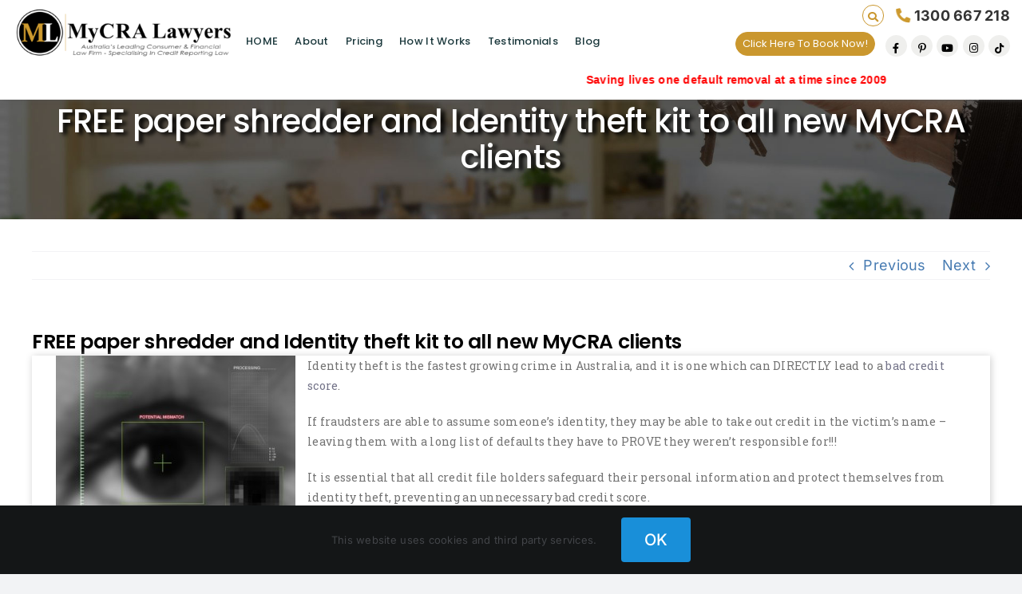

--- FILE ---
content_type: text/html; charset=UTF-8
request_url: https://mycralawyers.com.au/free-paper-shredder-identity-theft-kit-mycra-clients/
body_size: 36330
content:

<!DOCTYPE html>
<html class="avada-html-layout-wide avada-html-header-position-top" lang="en-AU" prefix="og: http://ogp.me/ns# fb: http://ogp.me/ns/fb#">
<head>
	<!-- Facebook Pixel Code -->
<script>
  !function(f,b,e,v,n,t,s)
  {if(f.fbq)return;n=f.fbq=function(){n.callMethod?
  n.callMethod.apply(n,arguments):n.queue.push(arguments)};
  if(!f._fbq)f._fbq=n;n.push=n;n.loaded=!0;n.version='2.0';
  n.queue=[];t=b.createElement(e);t.async=!0;
  t.src=v;s=b.getElementsByTagName(e)[0];
  s.parentNode.insertBefore(t,s)}(window, document,'script',
  'https://connect.facebook.net/en_US/fbevents.js');
  fbq('init', '743782617871297');
  fbq('track', 'PageView');
</script>
<noscript>
  <img height="1" width="1"
  src="https://www.facebook.com/tr?id=743782617871297&ev=PageView&noscript=1"/>
</noscript>
<!-- End Facebook Pixel Code -->

	<meta http-equiv="X-UA-Compatible" content="IE=edge" />
	<meta http-equiv="Content-Type" content="text/html; charset=utf-8"/>
	<meta name="viewport" content="width=device-width, initial-scale=1" />
	<meta name='robots' content='index, follow, max-image-preview:large, max-snippet:-1, max-video-preview:-1' />
	<style>img:is([sizes="auto" i], [sizes^="auto," i]) { contain-intrinsic-size: 3000px 1500px }</style>
	
<!-- Google Tag Manager for WordPress by gtm4wp.com -->
<script data-cfasync="false" data-pagespeed-no-defer>
	var gtm4wp_datalayer_name = "dataLayer";
	var dataLayer = dataLayer || [];

	const gtm4wp_scrollerscript_debugmode         = false;
	const gtm4wp_scrollerscript_callbacktime      = 100;
	const gtm4wp_scrollerscript_readerlocation    = 150;
	const gtm4wp_scrollerscript_contentelementid  = "content";
	const gtm4wp_scrollerscript_scannertime       = 60;
</script>
<!-- End Google Tag Manager for WordPress by gtm4wp.com -->
	<!-- This site is optimized with the Yoast SEO plugin v26.4 - https://yoast.com/wordpress/plugins/seo/ -->
	<title>FREE paper shredder and Identity theft kit to all new MyCRA clients - MyCRA Specialist Credit Repair Lawyers</title>
	<link rel="canonical" href="https://mycralawyers.com.au/free-paper-shredder-identity-theft-kit-mycra-clients/" />
	<meta property="og:locale" content="en_US" />
	<meta property="og:type" content="article" />
	<meta property="og:title" content="FREE paper shredder and Identity theft kit to all new MyCRA clients - MyCRA Specialist Credit Repair Lawyers" />
	<meta property="og:description" content="Identity theft is the fastest growing crime in Australia, and [...]" />
	<meta property="og:url" content="https://mycralawyers.com.au/free-paper-shredder-identity-theft-kit-mycra-clients/" />
	<meta property="og:site_name" content="MyCRA Specialist Credit Repair Lawyers" />
	<meta property="article:publisher" content="https://www.facebook.com/MyCRALawyers/" />
	<meta property="article:published_time" content="2012-02-28T05:57:19+00:00" />
	<meta property="article:modified_time" content="2017-09-04T19:25:34+00:00" />
	<meta property="og:image" content="https://mycra.com.au/blog/wp-content/uploads/2012/02/ID-300x225.jpg" />
	<meta name="author" content="Graham Doessel" />
	<meta name="twitter:card" content="summary_large_image" />
	<meta name="twitter:creator" content="@RemoveMyDefault" />
	<meta name="twitter:site" content="@RemoveMyDefault" />
	<meta name="twitter:label1" content="Written by" />
	<meta name="twitter:data1" content="Graham Doessel" />
	<meta name="twitter:label2" content="Est. reading time" />
	<meta name="twitter:data2" content="2 minutes" />
	<script type="application/ld+json" class="yoast-schema-graph">{"@context":"https://schema.org","@graph":[{"@type":"Article","@id":"https://mycralawyers.com.au/free-paper-shredder-identity-theft-kit-mycra-clients/#article","isPartOf":{"@id":"https://mycralawyers.com.au/free-paper-shredder-identity-theft-kit-mycra-clients/"},"author":{"name":"Graham Doessel","@id":"https://mycralawyers.com.au/#/schema/person/c2b8bddfc6d3c2413ce9c32e2952e11e"},"headline":"FREE paper shredder and Identity theft kit to all new MyCRA clients","datePublished":"2012-02-28T05:57:19+00:00","dateModified":"2017-09-04T19:25:34+00:00","mainEntityOfPage":{"@id":"https://mycralawyers.com.au/free-paper-shredder-identity-theft-kit-mycra-clients/"},"wordCount":315,"commentCount":0,"publisher":{"@id":"https://mycralawyers.com.au/#organization"},"image":{"@id":"https://mycralawyers.com.au/free-paper-shredder-identity-theft-kit-mycra-clients/#primaryimage"},"thumbnailUrl":"http://mycra.com.au/blog/wp-content/uploads/2012/02/ID-300x225.jpg","keywords":["bad credit score","credit files","Graham Doessel","Identity Theft","Identity theft kit","MyCRA Credit Repairs","paper shredder","www.fixmybadcredit.com.au"],"articleSection":["Broker","Consumer"],"inLanguage":"en-AU","potentialAction":[{"@type":"CommentAction","name":"Comment","target":["https://mycralawyers.com.au/free-paper-shredder-identity-theft-kit-mycra-clients/#respond"]}]},{"@type":"WebPage","@id":"https://mycralawyers.com.au/free-paper-shredder-identity-theft-kit-mycra-clients/","url":"https://mycralawyers.com.au/free-paper-shredder-identity-theft-kit-mycra-clients/","name":"FREE paper shredder and Identity theft kit to all new MyCRA clients - MyCRA Specialist Credit Repair Lawyers","isPartOf":{"@id":"https://mycralawyers.com.au/#website"},"primaryImageOfPage":{"@id":"https://mycralawyers.com.au/free-paper-shredder-identity-theft-kit-mycra-clients/#primaryimage"},"image":{"@id":"https://mycralawyers.com.au/free-paper-shredder-identity-theft-kit-mycra-clients/#primaryimage"},"thumbnailUrl":"http://mycra.com.au/blog/wp-content/uploads/2012/02/ID-300x225.jpg","datePublished":"2012-02-28T05:57:19+00:00","dateModified":"2017-09-04T19:25:34+00:00","breadcrumb":{"@id":"https://mycralawyers.com.au/free-paper-shredder-identity-theft-kit-mycra-clients/#breadcrumb"},"inLanguage":"en-AU","potentialAction":[{"@type":"ReadAction","target":["https://mycralawyers.com.au/free-paper-shredder-identity-theft-kit-mycra-clients/"]}]},{"@type":"ImageObject","inLanguage":"en-AU","@id":"https://mycralawyers.com.au/free-paper-shredder-identity-theft-kit-mycra-clients/#primaryimage","url":"http://mycra.com.au/blog/wp-content/uploads/2012/02/ID-300x225.jpg","contentUrl":"http://mycra.com.au/blog/wp-content/uploads/2012/02/ID-300x225.jpg"},{"@type":"BreadcrumbList","@id":"https://mycralawyers.com.au/free-paper-shredder-identity-theft-kit-mycra-clients/#breadcrumb","itemListElement":[{"@type":"ListItem","position":1,"name":"Home","item":"https://mycralawyers.com.au/"},{"@type":"ListItem","position":2,"name":"Blog","item":"https://mycralawyers.com.au/blog/"},{"@type":"ListItem","position":3,"name":"FREE paper shredder and Identity theft kit to all new MyCRA clients"}]},{"@type":"WebSite","@id":"https://mycralawyers.com.au/#website","url":"https://mycralawyers.com.au/","name":"MyCRA Specialist Credit Repair Lawyers","description":"We remove Credit File Defaults, Judgments &amp; Enquiries Fast | Ph. 1300 667 218","publisher":{"@id":"https://mycralawyers.com.au/#organization"},"potentialAction":[{"@type":"SearchAction","target":{"@type":"EntryPoint","urlTemplate":"https://mycralawyers.com.au/?s={search_term_string}"},"query-input":{"@type":"PropertyValueSpecification","valueRequired":true,"valueName":"search_term_string"}}],"inLanguage":"en-AU"},{"@type":"Organization","@id":"https://mycralawyers.com.au/#organization","name":"MyCRA Specialist Credit Repair Lawyers","url":"https://mycralawyers.com.au/","logo":{"@type":"ImageObject","inLanguage":"en-AU","@id":"https://mycralawyers.com.au/#/schema/logo/image/","url":"https://mycralawyers.com.au/wp-content/uploads/2017/07/MyCRA-Lawyers-1300-667-218-Credit-Repair-Specialists-250px.jpg","contentUrl":"https://mycralawyers.com.au/wp-content/uploads/2017/07/MyCRA-Lawyers-1300-667-218-Credit-Repair-Specialists-250px.jpg","width":249,"height":83,"caption":"MyCRA Specialist Credit Repair Lawyers"},"image":{"@id":"https://mycralawyers.com.au/#/schema/logo/image/"},"sameAs":["https://www.facebook.com/MyCRALawyers/","https://x.com/RemoveMyDefault","https://www.instagram.com/grahamdoessel/","https://www.linkedin.com/in/grahamdoessel/","https://www.pinterest.com.au/GrahamDoessel/","https://www.youtube.com/channel/UC2zP90i7LNopkV2t5siMmxQ"]},{"@type":"Person","@id":"https://mycralawyers.com.au/#/schema/person/c2b8bddfc6d3c2413ce9c32e2952e11e","name":"Graham Doessel","image":{"@type":"ImageObject","inLanguage":"en-AU","@id":"https://mycralawyers.com.au/#/schema/person/image/","url":"https://secure.gravatar.com/avatar/1b79cae2cd57fe21366117fda7a56aad612cc0f5aeef9fbea03e74fb6f6ce341?s=96&d=mm&r=g","contentUrl":"https://secure.gravatar.com/avatar/1b79cae2cd57fe21366117fda7a56aad612cc0f5aeef9fbea03e74fb6f6ce341?s=96&d=mm&r=g","caption":"Graham Doessel"},"description":"For more about Graham Doessel, please click here","url":"https://mycralawyers.com.au/author/graham-doessel/"}]}</script>
	<!-- / Yoast SEO plugin. -->


<link rel="alternate" type="application/rss+xml" title="MyCRA Specialist Credit Repair Lawyers &raquo; Feed" href="https://mycralawyers.com.au/feed/" />
<link rel="alternate" type="application/rss+xml" title="MyCRA Specialist Credit Repair Lawyers &raquo; Comments Feed" href="https://mycralawyers.com.au/comments/feed/" />
		
		
		
				<link rel="alternate" type="application/rss+xml" title="MyCRA Specialist Credit Repair Lawyers &raquo; FREE paper shredder and Identity theft kit to all new MyCRA clients Comments Feed" href="https://mycralawyers.com.au/free-paper-shredder-identity-theft-kit-mycra-clients/feed/" />

<!-- LCSEO current path: free-paper-shredder-identity-theft-kit-mycra-clients -->
<!-- LCSEO: no overrides found -->
					<meta name="description" content="Identity theft is the fastest growing crime in Australia, and it is one which can DIRECTLY lead to a bad credit score.

If fraudsters are able to assume someone&#039;s identity, they may be able to take out credit in the victim&#039;s name -"/>
				
		<meta property="og:locale" content="en_AU"/>
		<meta property="og:type" content="article"/>
		<meta property="og:site_name" content="MyCRA Specialist Credit Repair Lawyers"/>
		<meta property="og:title" content="FREE paper shredder and Identity theft kit to all new MyCRA clients - MyCRA Specialist Credit Repair Lawyers"/>
				<meta property="og:description" content="Identity theft is the fastest growing crime in Australia, and it is one which can DIRECTLY lead to a bad credit score.

If fraudsters are able to assume someone&#039;s identity, they may be able to take out credit in the victim&#039;s name -"/>
				<meta property="og:url" content="https://mycralawyers.com.au/free-paper-shredder-identity-theft-kit-mycra-clients/"/>
										<meta property="article:published_time" content="2012-02-28T05:57:19+10:00"/>
							<meta property="article:modified_time" content="2017-09-04T19:25:34+10:00"/>
								<meta name="author" content="Graham Doessel"/>
								<meta property="og:image" content="https://mycralawyers.com.au/wp-content/uploads/2018/06/20180615-MyCRA-Specialist-Credit-Repair-Lawyers-1300-667-218sm.jpg"/>
		<meta property="og:image:width" content="437"/>
		<meta property="og:image:height" content="149"/>
		<meta property="og:image:type" content="image/jpeg"/>
				
<link rel='stylesheet' id='premium-addons-css' href='https://mycralawyers.com.au/wp-content/plugins/premium-addons-for-elementor/assets/frontend/min-css/premium-addons.min.css' type='text/css' media='all' />
<link rel='stylesheet' id='contact-form-7-css' href='https://mycralawyers.com.au/wp-content/plugins/contact-form-7/includes/css/styles.css' type='text/css' media='all' />
<link rel='stylesheet' id='cf7msm_styles-css' href='https://mycralawyers.com.au/wp-content/plugins/contact-form-7-multi-step-module/resources/cf7msm.css' type='text/css' media='all' />
<link rel='stylesheet' id='LeadConnector-css' href='https://mycralawyers.com.au/wp-content/plugins/leadconnector/public/css/lc-public.css' type='text/css' media='all' />
<link rel='stylesheet' id='lc-theme-fixes-css' href='https://mycralawyers.com.au/wp-content/plugins/leadconnector/assets/css/theme-fixes.css' type='text/css' media='all' />
<link rel='stylesheet' id='magic-liquidizer-table-style-css' href='https://mycralawyers.com.au/wp-content/plugins/magic-liquidizer-responsive-table/idcss/ml-responsive-table.css' type='text/css' media='all' />
<style id='responsive-menu-inline-css' type='text/css'>
/** This file is major component of this plugin so please don't try to edit here. */
#rmp_menu_trigger-21381 {
  width: 55px;
  height: 55px;
  position: fixed;
  top: 15px;
  border-radius: 5px;
  display: none;
  text-decoration: none;
  right: 5%;
  background: #000000;
  transition: transform 0.5s, background-color 0.5s;
}
#rmp_menu_trigger-21381:hover, #rmp_menu_trigger-21381:focus {
  background: #000000;
  text-decoration: unset;
}
#rmp_menu_trigger-21381.is-active {
  background: #000000;
}
#rmp_menu_trigger-21381 .rmp-trigger-box {
  width: 25px;
  color: #ffffff;
}
#rmp_menu_trigger-21381 .rmp-trigger-icon-active, #rmp_menu_trigger-21381 .rmp-trigger-text-open {
  display: none;
}
#rmp_menu_trigger-21381.is-active .rmp-trigger-icon-active, #rmp_menu_trigger-21381.is-active .rmp-trigger-text-open {
  display: inline;
}
#rmp_menu_trigger-21381.is-active .rmp-trigger-icon-inactive, #rmp_menu_trigger-21381.is-active .rmp-trigger-text {
  display: none;
}
#rmp_menu_trigger-21381 .rmp-trigger-label {
  color: #ffffff;
  pointer-events: none;
  line-height: 13px;
  font-family: inherit;
  font-size: 14px;
  display: inline;
  text-transform: inherit;
}
#rmp_menu_trigger-21381 .rmp-trigger-label.rmp-trigger-label-top {
  display: block;
  margin-bottom: 12px;
}
#rmp_menu_trigger-21381 .rmp-trigger-label.rmp-trigger-label-bottom {
  display: block;
  margin-top: 12px;
}
#rmp_menu_trigger-21381 .responsive-menu-pro-inner {
  display: block;
}
#rmp_menu_trigger-21381 .rmp-trigger-icon-inactive .rmp-font-icon {
  color: #ffffff;
}
#rmp_menu_trigger-21381 .responsive-menu-pro-inner, #rmp_menu_trigger-21381 .responsive-menu-pro-inner::before, #rmp_menu_trigger-21381 .responsive-menu-pro-inner::after {
  width: 25px;
  height: 3px;
  background-color: #ffffff;
  border-radius: 4px;
  position: absolute;
}
#rmp_menu_trigger-21381 .rmp-trigger-icon-active .rmp-font-icon {
  color: #ffffff;
}
#rmp_menu_trigger-21381.is-active .responsive-menu-pro-inner, #rmp_menu_trigger-21381.is-active .responsive-menu-pro-inner::before, #rmp_menu_trigger-21381.is-active .responsive-menu-pro-inner::after {
  background-color: #ffffff;
}
#rmp_menu_trigger-21381:hover .rmp-trigger-icon-inactive .rmp-font-icon {
  color: #ffffff;
}
#rmp_menu_trigger-21381:not(.is-active):hover .responsive-menu-pro-inner, #rmp_menu_trigger-21381:not(.is-active):hover .responsive-menu-pro-inner::before, #rmp_menu_trigger-21381:not(.is-active):hover .responsive-menu-pro-inner::after {
  background-color: #ffffff;
}
#rmp_menu_trigger-21381 .responsive-menu-pro-inner::before {
  top: 10px;
}
#rmp_menu_trigger-21381 .responsive-menu-pro-inner::after {
  bottom: 10px;
}
#rmp_menu_trigger-21381.is-active .responsive-menu-pro-inner::after {
  bottom: 0;
}
/* Hamburger menu styling */
@media screen and (max-width: 1220px) {
  /** Menu Title Style */
  /** Menu Additional Content Style */
  #rmp_menu_trigger-21381 {
    display: block;
  }
  #rmp-container-21381 {
    position: fixed;
    top: 0;
    margin: 0;
    transition: transform 0.5s;
    overflow: auto;
    display: block;
    width: 75%;
    background-color: #000000;
    background-image: url("");
    height: 100%;
    left: 0;
    padding-top: 0px;
    padding-left: 0px;
    padding-bottom: 0px;
    padding-right: 0px;
  }
  #rmp-menu-wrap-21381 {
    padding-top: 0px;
    padding-left: 0px;
    padding-bottom: 0px;
    padding-right: 0px;
    background-color: #000000;
  }
  #rmp-menu-wrap-21381 .rmp-menu, #rmp-menu-wrap-21381 .rmp-submenu {
    width: 100%;
    box-sizing: border-box;
    margin: 0;
    padding: 0;
  }
  #rmp-menu-wrap-21381 .rmp-submenu-depth-1 .rmp-menu-item-link {
    padding-left: 10%;
  }
  #rmp-menu-wrap-21381 .rmp-submenu-depth-2 .rmp-menu-item-link {
    padding-left: 15%;
  }
  #rmp-menu-wrap-21381 .rmp-submenu-depth-3 .rmp-menu-item-link {
    padding-left: 20%;
  }
  #rmp-menu-wrap-21381 .rmp-submenu-depth-4 .rmp-menu-item-link {
    padding-left: 25%;
  }
  #rmp-menu-wrap-21381 .rmp-submenu.rmp-submenu-open {
    display: block;
  }
  #rmp-menu-wrap-21381 .rmp-menu-item {
    width: 100%;
    list-style: none;
    margin: 0;
  }
  #rmp-menu-wrap-21381 .rmp-menu-item-link {
    height: 40px;
    line-height: 40px;
    font-size: 13px;
    border-bottom: 1px solid #212121;
    font-family: inherit;
    color: #ffffff;
    text-align: left;
    background-color: #000000;
    font-weight: normal;
    letter-spacing: 0px;
    display: block;
    box-sizing: border-box;
    width: 100%;
    text-decoration: none;
    position: relative;
    overflow: hidden;
    transition: background-color 0.5s, border-color 0.5s, 0.5s;
    padding: 0 5%;
    padding-right: 50px;
  }
  #rmp-menu-wrap-21381 .rmp-menu-item-link:after, #rmp-menu-wrap-21381 .rmp-menu-item-link:before {
    display: none;
  }
  #rmp-menu-wrap-21381 .rmp-menu-item-link:hover, #rmp-menu-wrap-21381 .rmp-menu-item-link:focus {
    color: #ffffff;
    border-color: #212121;
    background-color: #ca972e;
  }
  #rmp-menu-wrap-21381 .rmp-menu-item-link:focus {
    outline: none;
    border-color: unset;
    box-shadow: unset;
  }
  #rmp-menu-wrap-21381 .rmp-menu-item-link .rmp-font-icon {
    height: 40px;
    line-height: 40px;
    margin-right: 10px;
    font-size: 13px;
  }
  #rmp-menu-wrap-21381 .rmp-menu-current-item .rmp-menu-item-link {
    color: #ffffff;
    border-color: #212121;
    background-color: #000000;
  }
  #rmp-menu-wrap-21381 .rmp-menu-current-item .rmp-menu-item-link:hover, #rmp-menu-wrap-21381 .rmp-menu-current-item .rmp-menu-item-link:focus {
    color: #ffffff;
    border-color: #ca972e;
    background-color: #ca972e;
  }
  #rmp-menu-wrap-21381 .rmp-menu-subarrow {
    position: absolute;
    top: 0;
    bottom: 0;
    text-align: center;
    overflow: hidden;
    background-size: cover;
    overflow: hidden;
    right: 0;
    border-left-style: solid;
    border-left-color: #212121;
    border-left-width: 1px;
    height: 39px;
    width: 40px;
    color: #ffffff;
    background-color: #000000;
  }
  #rmp-menu-wrap-21381 .rmp-menu-subarrow svg {
    fill: #ffffff;
  }
  #rmp-menu-wrap-21381 .rmp-menu-subarrow:hover {
    color: #ffffff;
    border-color: #ca972e;
    background-color: #ca972e;
  }
  #rmp-menu-wrap-21381 .rmp-menu-subarrow:hover svg {
    fill: #ffffff;
  }
  #rmp-menu-wrap-21381 .rmp-menu-subarrow .rmp-font-icon {
    margin-right: unset;
  }
  #rmp-menu-wrap-21381 .rmp-menu-subarrow * {
    vertical-align: middle;
    line-height: 39px;
  }
  #rmp-menu-wrap-21381 .rmp-menu-subarrow-active {
    display: block;
    background-size: cover;
    color: #ffffff;
    border-color: #212121;
    background-color: #212121;
  }
  #rmp-menu-wrap-21381 .rmp-menu-subarrow-active svg {
    fill: #ffffff;
  }
  #rmp-menu-wrap-21381 .rmp-menu-subarrow-active:hover {
    color: #ffffff;
    border-color: #ca972e;
    background-color: #ca972e;
  }
  #rmp-menu-wrap-21381 .rmp-menu-subarrow-active:hover svg {
    fill: #ffffff;
  }
  #rmp-menu-wrap-21381 .rmp-submenu {
    display: none;
  }
  #rmp-menu-wrap-21381 .rmp-submenu .rmp-menu-item-link {
    height: 40px;
    line-height: 40px;
    letter-spacing: 0px;
    font-size: 13px;
    border-bottom: 1px solid #212121;
    font-family: inherit;
    font-weight: normal;
    color: #ffffff;
    text-align: left;
    background-color: #000000;
  }
  #rmp-menu-wrap-21381 .rmp-submenu .rmp-menu-item-link:hover, #rmp-menu-wrap-21381 .rmp-submenu .rmp-menu-item-link:focus {
    color: #ffffff;
    border-color: #212121;
    background-color: #ca972e;
  }
  #rmp-menu-wrap-21381 .rmp-submenu .rmp-menu-current-item .rmp-menu-item-link {
    color: #ffffff;
    border-color: #212121;
    background-color: #000000;
  }
  #rmp-menu-wrap-21381 .rmp-submenu .rmp-menu-current-item .rmp-menu-item-link:hover, #rmp-menu-wrap-21381 .rmp-submenu .rmp-menu-current-item .rmp-menu-item-link:focus {
    color: #ffffff;
    border-color: #3f3f3f;
    background-color: #ca972e;
  }
  #rmp-menu-wrap-21381 .rmp-submenu .rmp-menu-subarrow {
    right: 0;
    border-right: unset;
    border-left-style: solid;
    border-left-color: #212121;
    border-left-width: 1px;
    height: 39px;
    line-height: 39px;
    width: 40px;
    color: #ffffff;
    background-color: #000000;
  }
  #rmp-menu-wrap-21381 .rmp-submenu .rmp-menu-subarrow:hover {
    color: #ffffff;
    border-color: #ca972e;
    background-color: #ca972e;
  }
  #rmp-menu-wrap-21381 .rmp-submenu .rmp-menu-subarrow-active {
    color: #ffffff;
    border-color: #212121;
    background-color: #212121;
  }
  #rmp-menu-wrap-21381 .rmp-submenu .rmp-menu-subarrow-active:hover {
    color: #ffffff;
    border-color: #ca972e;
    background-color: #ca972e;
  }
  #rmp-menu-wrap-21381 .rmp-menu-item-description {
    margin: 0;
    padding: 5px 5%;
    opacity: 0.8;
    color: #ffffff;
  }
  #rmp-search-box-21381 {
    display: block;
    padding-top: 0px;
    padding-left: 5%;
    padding-bottom: 0px;
    padding-right: 5%;
  }
  #rmp-search-box-21381 .rmp-search-form {
    margin: 0;
  }
  #rmp-search-box-21381 .rmp-search-box {
    background: #ffffff;
    border: 1px solid #dadada;
    color: #333333;
    width: 100%;
    padding: 0 5%;
    border-radius: 30px;
    height: 45px;
    -webkit-appearance: none;
  }
  #rmp-search-box-21381 .rmp-search-box::placeholder {
    color: #c7c7cd;
  }
  #rmp-search-box-21381 .rmp-search-box:focus {
    background-color: #ffffff;
    outline: 2px solid #dadada;
    color: #333333;
  }
  #rmp-menu-title-21381 {
    background-color: #000000;
    color: #ffffff;
    text-align: left;
    font-size: 13px;
    padding-top: 10%;
    padding-left: 5%;
    padding-bottom: 0%;
    padding-right: 5%;
    font-weight: 400;
    transition: background-color 0.5s, border-color 0.5s, color 0.5s;
  }
  #rmp-menu-title-21381:hover {
    background-color: #000000;
    color: #ffffff;
  }
  #rmp-menu-title-21381 > .rmp-menu-title-link {
    color: #ffffff;
    width: 100%;
    background-color: unset;
    text-decoration: none;
  }
  #rmp-menu-title-21381 > .rmp-menu-title-link:hover {
    color: #ffffff;
  }
  #rmp-menu-title-21381 .rmp-font-icon {
    font-size: 13px;
  }
  #rmp-menu-additional-content-21381 {
    padding-top: 0px;
    padding-left: 5%;
    padding-bottom: 0px;
    padding-right: 5%;
    color: #ffffff;
    text-align: center;
    font-size: 16px;
  }
}
/**
This file contents common styling of menus.
*/
.rmp-container {
  display: none;
  visibility: visible;
  padding: 0px 0px 0px 0px;
  z-index: 99998;
  transition: all 0.3s;
  /** Scrolling bar in menu setting box **/
}
.rmp-container.rmp-fade-top, .rmp-container.rmp-fade-left, .rmp-container.rmp-fade-right, .rmp-container.rmp-fade-bottom {
  display: none;
}
.rmp-container.rmp-slide-left, .rmp-container.rmp-push-left {
  transform: translateX(-100%);
  -ms-transform: translateX(-100%);
  -webkit-transform: translateX(-100%);
  -moz-transform: translateX(-100%);
}
.rmp-container.rmp-slide-left.rmp-menu-open, .rmp-container.rmp-push-left.rmp-menu-open {
  transform: translateX(0);
  -ms-transform: translateX(0);
  -webkit-transform: translateX(0);
  -moz-transform: translateX(0);
}
.rmp-container.rmp-slide-right, .rmp-container.rmp-push-right {
  transform: translateX(100%);
  -ms-transform: translateX(100%);
  -webkit-transform: translateX(100%);
  -moz-transform: translateX(100%);
}
.rmp-container.rmp-slide-right.rmp-menu-open, .rmp-container.rmp-push-right.rmp-menu-open {
  transform: translateX(0);
  -ms-transform: translateX(0);
  -webkit-transform: translateX(0);
  -moz-transform: translateX(0);
}
.rmp-container.rmp-slide-top, .rmp-container.rmp-push-top {
  transform: translateY(-100%);
  -ms-transform: translateY(-100%);
  -webkit-transform: translateY(-100%);
  -moz-transform: translateY(-100%);
}
.rmp-container.rmp-slide-top.rmp-menu-open, .rmp-container.rmp-push-top.rmp-menu-open {
  transform: translateY(0);
  -ms-transform: translateY(0);
  -webkit-transform: translateY(0);
  -moz-transform: translateY(0);
}
.rmp-container.rmp-slide-bottom, .rmp-container.rmp-push-bottom {
  transform: translateY(100%);
  -ms-transform: translateY(100%);
  -webkit-transform: translateY(100%);
  -moz-transform: translateY(100%);
}
.rmp-container.rmp-slide-bottom.rmp-menu-open, .rmp-container.rmp-push-bottom.rmp-menu-open {
  transform: translateX(0);
  -ms-transform: translateX(0);
  -webkit-transform: translateX(0);
  -moz-transform: translateX(0);
}
.rmp-container::-webkit-scrollbar {
  width: 0px;
}
.rmp-container ::-webkit-scrollbar-track {
  box-shadow: inset 0 0 5px transparent;
}
.rmp-container ::-webkit-scrollbar-thumb {
  background: transparent;
}
.rmp-container ::-webkit-scrollbar-thumb:hover {
  background: transparent;
}
.rmp-container .rmp-menu-wrap .rmp-menu {
  transition: none;
  border-radius: 0;
  box-shadow: none;
  background: none;
  border: 0;
  bottom: auto;
  box-sizing: border-box;
  clip: auto;
  color: #666;
  display: block;
  float: none;
  font-family: inherit;
  font-size: 14px;
  height: auto;
  left: auto;
  line-height: 1.7;
  list-style-type: none;
  margin: 0;
  min-height: auto;
  max-height: none;
  opacity: 1;
  outline: none;
  overflow: visible;
  padding: 0;
  position: relative;
  pointer-events: auto;
  right: auto;
  text-align: left;
  text-decoration: none;
  text-indent: 0;
  text-transform: none;
  transform: none;
  top: auto;
  visibility: inherit;
  width: auto;
  word-wrap: break-word;
  white-space: normal;
}
.rmp-container .rmp-menu-additional-content {
  display: block;
  word-break: break-word;
}
.rmp-container .rmp-menu-title {
  display: flex;
  flex-direction: column;
}
.rmp-container .rmp-menu-title .rmp-menu-title-image {
  max-width: 100%;
  margin-bottom: 15px;
  display: block;
  margin: auto;
  margin-bottom: 15px;
}
button.rmp_menu_trigger {
  z-index: 999999;
  overflow: hidden;
  outline: none;
  border: 0;
  display: none;
  margin: 0;
  transition: transform 0.5s, background-color 0.5s;
  padding: 0;
}
button.rmp_menu_trigger .responsive-menu-pro-inner::before, button.rmp_menu_trigger .responsive-menu-pro-inner::after {
  content: "";
  display: block;
}
button.rmp_menu_trigger .responsive-menu-pro-inner::before {
  top: 10px;
}
button.rmp_menu_trigger .responsive-menu-pro-inner::after {
  bottom: 10px;
}
button.rmp_menu_trigger .rmp-trigger-box {
  width: 40px;
  display: inline-block;
  position: relative;
  pointer-events: none;
  vertical-align: super;
}
/*  Menu Trigger Boring Animation */
.rmp-menu-trigger-boring .responsive-menu-pro-inner {
  transition-property: none;
}
.rmp-menu-trigger-boring .responsive-menu-pro-inner::after, .rmp-menu-trigger-boring .responsive-menu-pro-inner::before {
  transition-property: none;
}
.rmp-menu-trigger-boring.is-active .responsive-menu-pro-inner {
  transform: rotate(45deg);
}
.rmp-menu-trigger-boring.is-active .responsive-menu-pro-inner:before {
  top: 0;
  opacity: 0;
}
.rmp-menu-trigger-boring.is-active .responsive-menu-pro-inner:after {
  bottom: 0;
  transform: rotate(-90deg);
}

</style>
<link rel='stylesheet' id='wp-review-slider-pro-public_combine-css' href='https://mycralawyers.com.au/wp-content/plugins/wp-google-places-review-slider/public/css/wprev-public_combine.css' type='text/css' media='all' />
<link rel='stylesheet' id='grw-public-main-css-css' href='https://mycralawyers.com.au/wp-content/plugins/widget-google-reviews/assets/css/public-main.css' type='text/css' media='all' />
<link rel='stylesheet' id='avada-child-stylesheet-css' href='https://mycralawyers.com.au/wp-content/themes/Avada/style.css' type='text/css' media='all' />
<!--[if lte IE 8]>
<link rel='stylesheet' id='lte8-css' href='https://mycralawyers.com.au/wp-content/themes/Avada-Child-Theme/assets/css/style.ie.min.css' type='text/css' media='all' />
<![endif]-->
<link rel='stylesheet' id='style-css' href='https://mycralawyers.com.au/wp-content/themes/Avada-Child-Theme/style.min.css' type='text/css' media='all' />
<script type="text/javascript" src="https://mycralawyers.com.au/wp-includes/js/jquery/jquery.min.js" id="jquery-core-js"></script>
<script type="text/javascript" src="https://mycralawyers.com.au/wp-content/plugins/magic-liquidizer-responsive-table/idjs/ml.responsive.table.min.js" id="magic-liquidizer-table-js"></script>
<script type="text/javascript" id="rmp_menu_scripts-js-extra">
/* <![CDATA[ */
var rmp_menu = {"ajaxURL":"https:\/\/mycralawyers.com.au\/wp-admin\/admin-ajax.php","wp_nonce":"87d91e0a24","menu":[{"menu_theme":null,"theme_type":"default","theme_location_menu":"","submenu_submenu_arrow_width":"40","submenu_submenu_arrow_width_unit":"px","submenu_submenu_arrow_height":"39","submenu_submenu_arrow_height_unit":"px","submenu_arrow_position":"right","submenu_sub_arrow_background_colour":"#000000","submenu_sub_arrow_background_hover_colour":"#ca972e","submenu_sub_arrow_background_colour_active":"#212121","submenu_sub_arrow_background_hover_colour_active":"#ca972e","submenu_sub_arrow_border_width":"1","submenu_sub_arrow_border_width_unit":"px","submenu_sub_arrow_border_colour":"#212121","submenu_sub_arrow_border_hover_colour":"#ca972e","submenu_sub_arrow_border_colour_active":"#212121","submenu_sub_arrow_border_hover_colour_active":"#ca972e","submenu_sub_arrow_shape_colour":"#ffffff","submenu_sub_arrow_shape_hover_colour":"#ffffff","submenu_sub_arrow_shape_colour_active":"#ffffff","submenu_sub_arrow_shape_hover_colour_active":"#ffffff","use_header_bar":"off","header_bar_items_order":"{\"logo\":\"on\",\"title\":\"on\",\"search\":\"on\",\"html content\":\"on\"}","header_bar_title":"","header_bar_html_content":"","header_bar_logo":"","header_bar_logo_link":"","header_bar_logo_width":"","header_bar_logo_width_unit":"%","header_bar_logo_height":"","header_bar_logo_height_unit":"px","header_bar_height":"80","header_bar_height_unit":"px","header_bar_padding":{"top":"0px","right":"5%","bottom":"0px","left":"5%"},"header_bar_font":"","header_bar_font_size":"14","header_bar_font_size_unit":"px","header_bar_text_color":"#ffffff","header_bar_background_color":"#ffffff","header_bar_breakpoint":"800","header_bar_position_type":"fixed","header_bar_adjust_page":null,"header_bar_scroll_enable":"off","header_bar_scroll_background_color":"#36bdf6","mobile_breakpoint":"600","tablet_breakpoint":"1220","transition_speed":"0.5","sub_menu_speed":"0.2","show_menu_on_page_load":"","menu_disable_scrolling":"off","menu_overlay":"off","menu_overlay_colour":"rgba(0, 0, 0, 0.7)","desktop_menu_width":"","desktop_menu_width_unit":"%","desktop_menu_positioning":"fixed","desktop_menu_side":"","desktop_menu_to_hide":"","use_current_theme_location":"off","mega_menu":{"225":"off","227":"off","229":"off","228":"off","226":"off"},"desktop_submenu_open_animation":"fade","desktop_submenu_open_animation_speed":"100ms","desktop_submenu_open_on_click":"","desktop_menu_hide_and_show":"","menu_name":"Default Menu","menu_to_use":"main-menu","different_menu_for_mobile":"off","menu_to_use_in_mobile":"main-menu","use_mobile_menu":"on","use_tablet_menu":"on","use_desktop_menu":"","menu_display_on":"all-pages","menu_to_hide":"","submenu_descriptions_on":"","custom_walker":"","menu_background_colour":"#000000","menu_depth":"5","smooth_scroll_on":"off","smooth_scroll_speed":"500","menu_font_icons":[],"menu_links_height":"40","menu_links_height_unit":"px","menu_links_line_height":"40","menu_links_line_height_unit":"px","menu_depth_0":"5","menu_depth_0_unit":"%","menu_font_size":"13","menu_font_size_unit":"px","menu_font":"","menu_font_weight":"normal","menu_text_alignment":"left","menu_text_letter_spacing":"","menu_word_wrap":"off","menu_link_colour":"#ffffff","menu_link_hover_colour":"#ffffff","menu_current_link_colour":"#ffffff","menu_current_link_hover_colour":"#ffffff","menu_item_background_colour":"#000000","menu_item_background_hover_colour":"#ca972e","menu_current_item_background_colour":"#000000","menu_current_item_background_hover_colour":"#ca972e","menu_border_width":"1","menu_border_width_unit":"px","menu_item_border_colour":"#212121","menu_item_border_colour_hover":"#212121","menu_current_item_border_colour":"#212121","menu_current_item_border_hover_colour":"#ca972e","submenu_links_height":"40","submenu_links_height_unit":"px","submenu_links_line_height":"40","submenu_links_line_height_unit":"px","menu_depth_side":"left","menu_depth_1":"10","menu_depth_1_unit":"%","menu_depth_2":"15","menu_depth_2_unit":"%","menu_depth_3":"20","menu_depth_3_unit":"%","menu_depth_4":"25","menu_depth_4_unit":"%","submenu_item_background_colour":"#000000","submenu_item_background_hover_colour":"#ca972e","submenu_current_item_background_colour":"#000000","submenu_current_item_background_hover_colour":"#ca972e","submenu_border_width":"1","submenu_border_width_unit":"px","submenu_item_border_colour":"#212121","submenu_item_border_colour_hover":"#212121","submenu_current_item_border_colour":"#212121","submenu_current_item_border_hover_colour":"#3f3f3f","submenu_font_size":"13","submenu_font_size_unit":"px","submenu_font":"","submenu_font_weight":"normal","submenu_text_letter_spacing":"","submenu_text_alignment":"left","submenu_link_colour":"#ffffff","submenu_link_hover_colour":"#ffffff","submenu_current_link_colour":"#ffffff","submenu_current_link_hover_colour":"#ffffff","inactive_arrow_shape":"\u25bc","active_arrow_shape":"\u25b2","inactive_arrow_font_icon":"","active_arrow_font_icon":"","inactive_arrow_image":"","active_arrow_image":"","submenu_arrow_width":"40","submenu_arrow_width_unit":"px","submenu_arrow_height":"39","submenu_arrow_height_unit":"px","arrow_position":"right","menu_sub_arrow_shape_colour":"#ffffff","menu_sub_arrow_shape_hover_colour":"#ffffff","menu_sub_arrow_shape_colour_active":"#ffffff","menu_sub_arrow_shape_hover_colour_active":"#ffffff","menu_sub_arrow_border_width":"1","menu_sub_arrow_border_width_unit":"px","menu_sub_arrow_border_colour":"#212121","menu_sub_arrow_border_hover_colour":"#ca972e","menu_sub_arrow_border_colour_active":"#212121","menu_sub_arrow_border_hover_colour_active":"#ca972e","menu_sub_arrow_background_colour":"#000000","menu_sub_arrow_background_hover_colour":"#ca972e","menu_sub_arrow_background_colour_active":"#212121","menu_sub_arrow_background_hover_colour_active":"#ca972e","fade_submenus":"off","fade_submenus_side":"left","fade_submenus_delay":"100","fade_submenus_speed":"500","use_slide_effect":"off","slide_effect_back_to_text":"Back","accordion_animation":"off","auto_expand_all_submenus":"off","auto_expand_current_submenus":"off","menu_item_click_to_trigger_submenu":"off","button_width":"55","button_width_unit":"px","button_height":"55","button_height_unit":"px","button_background_colour":"#000000","button_background_colour_hover":"#000000","button_background_colour_active":"#000000","toggle_button_border_radius":"5","button_transparent_background":"off","button_left_or_right":"right","button_position_type":"fixed","button_distance_from_side":"5","button_distance_from_side_unit":"%","button_top":"15","button_top_unit":"px","button_push_with_animation":"off","button_click_animation":"boring","button_line_margin":"5","button_line_margin_unit":"px","button_line_width":"25","button_line_width_unit":"px","button_line_height":"3","button_line_height_unit":"px","button_line_colour":"#ffffff","button_line_colour_hover":"#ffffff","button_line_colour_active":"#ffffff","button_font_icon":"","button_font_icon_when_clicked":"","button_image":"","button_image_when_clicked":"","button_title":"","button_title_open":"","button_title_position":"left","menu_container_columns":"","button_font":"","button_font_size":"14","button_font_size_unit":"px","button_title_line_height":"13","button_title_line_height_unit":"px","button_text_colour":"#ffffff","button_trigger_type_click":"on","button_trigger_type_hover":"off","button_click_trigger":"#responsive-menu-button","items_order":{"title":"","menu":"on","search":"","additional content":"on"},"menu_title":"","menu_title_link":"","menu_title_link_location":"_self","menu_title_image":"","menu_title_font_icon":"","menu_title_section_padding":{"top":"10%","right":"5%","bottom":"0%","left":"5%"},"menu_title_background_colour":"#000000","menu_title_background_hover_colour":"#000000","menu_title_font_size":"13","menu_title_font_size_unit":"px","menu_title_alignment":"left","menu_title_font_weight":"400","menu_title_font_family":"","menu_title_colour":"#ffffff","menu_title_hover_colour":"#ffffff","menu_title_image_width":"","menu_title_image_width_unit":"%","menu_title_image_height":"","menu_title_image_height_unit":"px","menu_additional_content":"<div class=\"mobile-socails-list\">\r\n<ul class=\"mycra-social-icons mobile-socials\">\r\n\t\t\t<li><a href=\"https:\/\/www.facebook.com\/MyCRALawyers\" target=\"_blank\"><i class=\"fab fa-facebook-f\"><\/i><\/a><\/li>\r\n\t\t\t<li><a href=\"https:\/\/www.linkedin.com\/in\/grahamdoessel\/\" target=\"_blank\"><i class=\"fab fa-linkedin-in\"><\/i><\/a><\/li>\r\n\t\t\t<li><a href=\"https:\/\/www.pinterest.com.au\/GrahamDoessel\/\" target=\"_blank\"><i class=\"fab fa-pinterest-p\"><\/i><\/a><\/li>\r\n\t\t\t<li><a href=\"https:\/\/www.yelp.com.au\/biz\/mycra-lawyers-stafford-3\" target=\"_blank\"><i class=\"fab fa-yelp\"><\/i><\/a><\/li>\r\n\t\t\t<li><a href=\"https:\/\/www.youtube.com\/channel\/UC2zP90i7LNopkV2t5siMmxQ\" target=\"_blank\"><i class=\"fab fa-youtube\"><\/i><\/a><\/li>\r\n\t\t\t<\/ul><\/div>","menu_additional_section_padding":{"left":"5%","top":"0px","right":"5%","bottom":"0px"},"menu_additional_content_font_size":"16","menu_additional_content_font_size_unit":"px","menu_additional_content_alignment":"center","menu_additional_content_colour":"#ffffff","menu_search_box_text":"Search","menu_search_box_code":"","menu_search_section_padding":{"left":"5%","top":"0px","right":"5%","bottom":"0px"},"menu_search_box_height":"45","menu_search_box_height_unit":"px","menu_search_box_border_radius":"30","menu_search_box_text_colour":"#333333","menu_search_box_background_colour":"#ffffff","menu_search_box_placeholder_colour":"#c7c7cd","menu_search_box_border_colour":"#dadada","menu_section_padding":{"top":"0px","right":"0px","bottom":"0px","left":"0px"},"menu_width":"75","menu_width_unit":"%","menu_maximum_width":"","menu_maximum_width_unit":"px","menu_minimum_width":"","menu_minimum_width_unit":"px","menu_auto_height":"off","menu_container_padding":{"top":"0px","right":"0px","bottom":"0px","left":"0px"},"menu_container_background_colour":"#000000","menu_background_image":"","animation_type":"slide","menu_appear_from":"left","animation_speed":"0.5","page_wrapper":"","menu_close_on_body_click":"off","menu_close_on_scroll":"off","menu_close_on_link_click":"off","enable_touch_gestures":"","active_arrow_font_icon_type":"font-awesome","active_arrow_image_alt":"","admin_theme":"dark","breakpoint":"1220","button_font_icon_type":"font-awesome","button_font_icon_when_clicked_type":"font-awesome","button_image_alt":"","button_image_alt_when_clicked":"","button_trigger_type":"click","custom_css":"","desktop_menu_options":"{\"12166\":{\"type\":\"standard\",\"width\":\"auto\",\"parent_background_colour\":\"\",\"parent_background_image\":\"\"},\"6277\":{\"type\":\"standard\",\"width\":\"auto\",\"parent_background_colour\":\"\",\"parent_background_image\":\"\"},\"16932\":{\"width\":\"auto\",\"widgets\":[{\"title\":{\"enabled\":\"true\"}}]},\"15673\":{\"width\":\"auto\",\"widgets\":[{\"title\":{\"enabled\":\"true\"}}]},\"15266\":{\"width\":\"auto\",\"widgets\":[{\"title\":{\"enabled\":\"true\"}}]},\"9420\":{\"width\":\"auto\",\"widgets\":[{\"title\":{\"enabled\":\"true\"}}]},\"16057\":{\"width\":\"auto\",\"widgets\":[{\"title\":{\"enabled\":\"true\"}}]},\"6295\":{\"width\":\"auto\",\"widgets\":[{\"title\":{\"enabled\":\"true\"}}]},\"6282\":{\"width\":\"auto\",\"widgets\":[{\"title\":{\"enabled\":\"true\"}}]},\"11496\":{\"width\":\"auto\",\"widgets\":[{\"title\":{\"enabled\":\"true\"}}]},\"6300\":{\"width\":\"auto\",\"widgets\":[{\"title\":{\"enabled\":\"true\"}}]},\"6301\":{\"width\":\"auto\",\"widgets\":[{\"title\":{\"enabled\":\"true\"}}]},\"17775\":{\"type\":\"standard\",\"width\":\"auto\",\"parent_background_colour\":\"\",\"parent_background_image\":\"\"},\"18036\":{\"width\":\"auto\",\"widgets\":[{\"title\":{\"enabled\":\"true\"}}]},\"18037\":{\"width\":\"auto\",\"widgets\":[{\"title\":{\"enabled\":\"true\"}}]},\"18038\":{\"width\":\"auto\",\"widgets\":[{\"title\":{\"enabled\":\"true\"}}]},\"17951\":{\"type\":\"standard\",\"width\":\"auto\",\"parent_background_colour\":\"\",\"parent_background_image\":\"\"},\"17773\":{\"type\":\"standard\",\"width\":\"auto\",\"parent_background_colour\":\"\",\"parent_background_image\":\"\"},\"17772\":{\"type\":\"standard\",\"width\":\"auto\",\"parent_background_colour\":\"\",\"parent_background_image\":\"\"},\"15684\":{\"width\":\"auto\",\"widgets\":[{\"title\":{\"enabled\":\"true\"}}]},\"6305\":{\"type\":\"standard\",\"width\":\"auto\",\"parent_background_colour\":\"\",\"parent_background_image\":\"\"},\"6302\":{\"width\":\"auto\",\"widgets\":[{\"title\":{\"enabled\":\"true\"}}]},\"6290\":{\"width\":\"auto\",\"widgets\":[{\"title\":{\"enabled\":\"true\"}}]},\"6303\":{\"width\":\"auto\",\"widgets\":[{\"title\":{\"enabled\":\"true\"}}]},\"6304\":{\"width\":\"auto\",\"widgets\":[{\"title\":{\"enabled\":\"true\"}}]},\"16977\":{\"width\":\"auto\",\"widgets\":[{\"title\":{\"enabled\":\"true\"}}]},\"6289\":{\"type\":\"standard\",\"width\":\"auto\",\"parent_background_colour\":\"\",\"parent_background_image\":\"\"}}","excluded_pages":null,"external_files":"off","header_bar_logo_alt":"","hide_on_desktop":"off","hide_on_mobile":"off","inactive_arrow_font_icon_type":"font-awesome","inactive_arrow_image_alt":"","keyboard_shortcut_close_menu":"27,37","keyboard_shortcut_open_menu":"32,39","menu_adjust_for_wp_admin_bar":"off","menu_depth_5":"30","menu_depth_5_unit":"%","menu_title_font_icon_type":"font-awesome","menu_title_image_alt":"","minify_scripts":"off","mobile_only":"off","remove_bootstrap":"","remove_fontawesome":"","scripts_in_footer":"off","shortcode":"off","single_menu_font":"","single_menu_font_size":"14","single_menu_font_size_unit":"px","single_menu_height":"80","single_menu_height_unit":"px","single_menu_item_background_colour":"#ffffff","single_menu_item_background_colour_hover":"#ffffff","single_menu_item_link_colour":"#000000","single_menu_item_link_colour_hover":"#000000","single_menu_item_submenu_background_colour":"#ffffff","single_menu_item_submenu_background_colour_hover":"#ffffff","single_menu_item_submenu_link_colour":"#000000","single_menu_item_submenu_link_colour_hover":"#000000","single_menu_line_height":"80","single_menu_line_height_unit":"px","single_menu_submenu_font":"","single_menu_submenu_font_size":"12","single_menu_submenu_font_size_unit":"px","single_menu_submenu_height":"","single_menu_submenu_height_unit":"auto","single_menu_submenu_line_height":"40","single_menu_submenu_line_height_unit":"px","menu_title_padding":{"left":"5%","top":"0px","right":"5%","bottom":"0px"},"menu_id":21381,"active_toggle_contents":"\u25b2","inactive_toggle_contents":"\u25bc"}]};
/* ]]> */
</script>
<script type="text/javascript" src="https://mycralawyers.com.au/wp-content/plugins/responsive-menu/v4.0.0/assets/js/rmp-menu.js" id="rmp_menu_scripts-js"></script>
<script type="text/javascript" src="https://mycralawyers.com.au/wp-content/plugins/duracelltomi-google-tag-manager/dist/js/analytics-talk-content-tracking.js" id="gtm4wp-scroll-tracking-js"></script>
<script type="text/javascript" defer="defer" src="https://mycralawyers.com.au/wp-content/plugins/widget-google-reviews/assets/js/public-main.js" id="grw-public-main-js-js"></script>
<link rel="alternate" title="oEmbed (JSON)" type="application/json+oembed" href="https://mycralawyers.com.au/wp-json/oembed/1.0/embed?url=https%3A%2F%2Fmycralawyers.com.au%2Ffree-paper-shredder-identity-theft-kit-mycra-clients%2F" />
<link rel="alternate" title="oEmbed (XML)" type="text/xml+oembed" href="https://mycralawyers.com.au/wp-json/oembed/1.0/embed?url=https%3A%2F%2Fmycralawyers.com.au%2Ffree-paper-shredder-identity-theft-kit-mycra-clients%2F&#038;format=xml" />

    <!-- Start of Async ProveSource Code (Wordpress / Woocommerce v4.0.0) --><script>!function(o,i){window.provesrc&&window.console&&console.error&&console.error("ProveSource is included twice in this page."),provesrc=window.provesrc={dq:[],display:function(){this.dq.push(arguments)}},o._provesrcAsyncInit=function(){provesrc.init({apiKey:"",v:"0.0.4"})};var r=i.createElement("script");r.async=!0,r["ch"+"ar"+"set"]="UTF-8",r.src="https://cdn.provesrc.com/provesrc.js";var e=i.getElementsByTagName("script")[0];e.parentNode.insertBefore(r,e)}(window,document);</script><!-- End of Async ProveSource Code -->
<script type="text/javascript">
(function(url){
	if(/(?:Chrome\/26\.0\.1410\.63 Safari\/537\.31|WordfenceTestMonBot)/.test(navigator.userAgent)){ return; }
	var addEvent = function(evt, handler) {
		if (window.addEventListener) {
			document.addEventListener(evt, handler, false);
		} else if (window.attachEvent) {
			document.attachEvent('on' + evt, handler);
		}
	};
	var removeEvent = function(evt, handler) {
		if (window.removeEventListener) {
			document.removeEventListener(evt, handler, false);
		} else if (window.detachEvent) {
			document.detachEvent('on' + evt, handler);
		}
	};
	var evts = 'contextmenu dblclick drag dragend dragenter dragleave dragover dragstart drop keydown keypress keyup mousedown mousemove mouseout mouseover mouseup mousewheel scroll'.split(' ');
	var logHuman = function() {
		if (window.wfLogHumanRan) { return; }
		window.wfLogHumanRan = true;
		var wfscr = document.createElement('script');
		wfscr.type = 'text/javascript';
		wfscr.async = true;
		wfscr.src = url + '&r=' + Math.random();
		(document.getElementsByTagName('head')[0]||document.getElementsByTagName('body')[0]).appendChild(wfscr);
		for (var i = 0; i < evts.length; i++) {
			removeEvent(evts[i], logHuman);
		}
	};
	for (var i = 0; i < evts.length; i++) {
		addEvent(evts[i], logHuman);
	}
})('//mycralawyers.com.au/?wordfence_lh=1&hid=F8A2AD7F41ED280FBF942AFCAED43387');
</script>
<!-- Google Tag Manager for WordPress by gtm4wp.com -->
<!-- GTM Container placement set to automatic -->
<script data-cfasync="false" data-pagespeed-no-defer type="text/javascript">
	var dataLayer_content = {"pagePostType":"post","pagePostType2":"single-post","pageCategory":["broker","consumer"],"pageAttributes":["bad-credit-score","credit-files","graham-doessel","identity-theft","identity-theft-kit","mycra-credit-repairs","paper-shredder","www-fixmybadcredit-com-au"],"pagePostAuthor":"Graham Doessel","browserName":"","browserVersion":"","browserEngineName":"","browserEngineVersion":"","osName":"","osVersion":"","deviceType":"bot","deviceManufacturer":"","deviceModel":"","geoCountryCode":"(no geo data available)","geoCountryName":"(no geo data available)","geoRegionCode":"(no geo data available)","geoRegionName":"(no geo data available)","geoCity":"(no geo data available)","geoZipcode":"(no geo data available)","geoLatitude":"(no geo data available)","geoLongitude":"(no geo data available)","geoFullGeoData":{"success":false,"error":{"code":101,"type":"missing_access_key","info":"You have not supplied an API Access Key. [Required format: access_key=YOUR_ACCESS_KEY]"}}};
	dataLayer.push( dataLayer_content );
</script>
<script data-cfasync="false" data-pagespeed-no-defer type="text/javascript">
(function(w,d,s,l,i){w[l]=w[l]||[];w[l].push({'gtm.start':
new Date().getTime(),event:'gtm.js'});var f=d.getElementsByTagName(s)[0],
j=d.createElement(s),dl=l!='dataLayer'?'&l='+l:'';j.async=true;j.src=
'//www.googletagmanager.com/gtm.js?id='+i+dl;f.parentNode.insertBefore(j,f);
})(window,document,'script','dataLayer','GTM-N6BKXW6');
</script>
<!-- End Google Tag Manager for WordPress by gtm4wp.com --><link rel="dns-prefetch" href="//youtube.com" />
<link rel="dns-prefetch" href="//mycra.com.au" />
<link rel="preload" href="https://mycralawyers.com.au/wp-content/themes/Avada/includes/lib/assets/fonts/icomoon/awb-icons.woff" as="font" type="font/woff" crossorigin><link rel="preload" href="//mycralawyers.com.au/wp-content/themes/Avada/includes/lib/assets/fonts/fontawesome/webfonts/fa-brands-400.woff2" as="font" type="font/woff2" crossorigin><link rel="preload" href="//mycralawyers.com.au/wp-content/themes/Avada/includes/lib/assets/fonts/fontawesome/webfonts/fa-regular-400.woff2" as="font" type="font/woff2" crossorigin><link rel="preload" href="//mycralawyers.com.au/wp-content/themes/Avada/includes/lib/assets/fonts/fontawesome/webfonts/fa-solid-900.woff2" as="font" type="font/woff2" crossorigin><link rel="preload" href="https://mycralawyers.com.au/wp-content/uploads/fusion-icons/ml-icomoon-set-v1.0/fonts/ml-icomoon-set.ttf?98xi25" as="font" type="font/ttf" crossorigin><link rel="preload" href="https://fonts.gstatic.com/s/inter/v20/UcC73FwrK3iLTeHuS_nVMrMxCp50SjIa1ZL7.woff2" as="font" type="font/woff2" crossorigin><style type="text/css" id="css-fb-visibility">@media screen and (max-width: 328px){.fusion-no-small-visibility{display:none !important;}body .sm-text-align-center{text-align:center !important;}body .sm-text-align-left{text-align:left !important;}body .sm-text-align-right{text-align:right !important;}body .sm-flex-align-center{justify-content:center !important;}body .sm-flex-align-flex-start{justify-content:flex-start !important;}body .sm-flex-align-flex-end{justify-content:flex-end !important;}body .sm-mx-auto{margin-left:auto !important;margin-right:auto !important;}body .sm-ml-auto{margin-left:auto !important;}body .sm-mr-auto{margin-right:auto !important;}body .fusion-absolute-position-small{position:absolute;top:auto;width:100%;}.awb-sticky.awb-sticky-small{ position: sticky; top: var(--awb-sticky-offset,0); }}@media screen and (min-width: 329px) and (max-width: 1017px){.fusion-no-medium-visibility{display:none !important;}body .md-text-align-center{text-align:center !important;}body .md-text-align-left{text-align:left !important;}body .md-text-align-right{text-align:right !important;}body .md-flex-align-center{justify-content:center !important;}body .md-flex-align-flex-start{justify-content:flex-start !important;}body .md-flex-align-flex-end{justify-content:flex-end !important;}body .md-mx-auto{margin-left:auto !important;margin-right:auto !important;}body .md-ml-auto{margin-left:auto !important;}body .md-mr-auto{margin-right:auto !important;}body .fusion-absolute-position-medium{position:absolute;top:auto;width:100%;}.awb-sticky.awb-sticky-medium{ position: sticky; top: var(--awb-sticky-offset,0); }}@media screen and (min-width: 1018px){.fusion-no-large-visibility{display:none !important;}body .lg-text-align-center{text-align:center !important;}body .lg-text-align-left{text-align:left !important;}body .lg-text-align-right{text-align:right !important;}body .lg-flex-align-center{justify-content:center !important;}body .lg-flex-align-flex-start{justify-content:flex-start !important;}body .lg-flex-align-flex-end{justify-content:flex-end !important;}body .lg-mx-auto{margin-left:auto !important;margin-right:auto !important;}body .lg-ml-auto{margin-left:auto !important;}body .lg-mr-auto{margin-right:auto !important;}body .fusion-absolute-position-large{position:absolute;top:auto;width:100%;}.awb-sticky.awb-sticky-large{ position: sticky; top: var(--awb-sticky-offset,0); }}</style><meta name="generator" content="Elementor 3.33.2; features: e_font_icon_svg, additional_custom_breakpoints; settings: css_print_method-internal, google_font-enabled, font_display-auto">


			<style>
				.e-con.e-parent:nth-of-type(n+4):not(.e-lazyloaded):not(.e-no-lazyload),
				.e-con.e-parent:nth-of-type(n+4):not(.e-lazyloaded):not(.e-no-lazyload) * {
					background-image: none !important;
				}
				@media screen and (max-height: 1024px) {
					.e-con.e-parent:nth-of-type(n+3):not(.e-lazyloaded):not(.e-no-lazyload),
					.e-con.e-parent:nth-of-type(n+3):not(.e-lazyloaded):not(.e-no-lazyload) * {
						background-image: none !important;
					}
				}
				@media screen and (max-height: 640px) {
					.e-con.e-parent:nth-of-type(n+2):not(.e-lazyloaded):not(.e-no-lazyload),
					.e-con.e-parent:nth-of-type(n+2):not(.e-lazyloaded):not(.e-no-lazyload) * {
						background-image: none !important;
					}
				}
			</style>
			<link rel="icon" href="https://mycralawyers.com.au/wp-content/uploads/2017/11/20150421-ML-fav-144px_preview-32x32.jpeg" sizes="32x32" />
<link rel="icon" href="https://mycralawyers.com.au/wp-content/uploads/2017/11/20150421-ML-fav-144px_preview-192x192.jpeg" sizes="192x192" />
<link rel="apple-touch-icon" href="https://mycralawyers.com.au/wp-content/uploads/2017/11/20150421-ML-fav-144px_preview-180x180.jpeg" />
<meta name="msapplication-TileImage" content="https://mycralawyers.com.au/wp-content/uploads/2017/11/20150421-ML-fav-144px_preview-270x270.jpeg" />
		<style type="text/css" id="wp-custom-css">
			.fusion-layout-column.fusion_builder_column.fs_info_left {
width: 215px !important;
float: left;
}
.fusion-layout-column.fusion_builder_column.fs_info_right {
width: 214px !important;
}
.frm-belowtxt {
    display: inline-block;
    text-align: center !important;
    width: 100%;
}
.single img.img-responsive.lazyloaded {
    max-height: initial !important;
    display: block !important;
    clear: both;
    margin-bottom: 20px;
}
.author-paged-2 main#main {
    margin-top: 88px;
}
.fusion-footer, main#main {width: 100%;float: left;}
.fusion-layout-column.fusion_builder_column.fusion-builder-column-7.fusion_builder_column_1_6.\31 _6.fusion-flex-column.fs_info {
    position: absolute;
    bottom: 171px;
    right: -218px;
}
.fusion-layout-column.fusion_builder_column.fusion-builder-column-2.fusion_builder_column_1_2.\31 _2.fusion-flex-column.fs_info {
    position: absolute;
    bottom: 101px;
    right: -168px;
}
.fusion-layout-column.fusion_builder_column.fusion-builder-column-3.fusion_builder_column_3_5.\33 _5.fusion-flex-column.fs_infommm {
    position: absolute;
    bottom: 22px;
    right: -218px;
}
.fusion-layout-column.fusion_builder_column.fusion-builder-column-8.fusion_builder_column_1_6.\31 _6.fusion-flex-column.fs_info {
    position: absolute;
    bottom: 171px;
    right: -218px;
}
.fusion-layout-column.fusion_builder_column.fusion-builder-column-5.fusion_builder_column_1_6.\31 _6.fusion-flex-column.fs_infonew {
    position: absolute;
    bottom: 102px;
    right: -212px;
}
.fusion-layout-column.fusion_builder_column.fusion-builder-column-5.fusion_builder_column_1_6.\31 _6.fusion-flex-column.fs_info {
    position: absolute;
    bottom: 171px;
    right: -218px;
}
.fusion-layout-column.fusion_builder_column.fusion-builder-column-7.fusion_builder_column_1_6.\31 _6.fusion-flex-column.fs_infoneww {
    position: absolute;
    bottom: 173px;
    right: -203px;
}
.mycra-slider-caption {
   padding: 130px 0;
}
.home .homesc1-a {
   padding-top: 50px !important;
}
.mycra-case-details img {
    width: 340px;
    margin-top: 16px;
}
li#menu-item-19766 {
    display: none;
}
.fusion-layout-column.fusion_builder_column.fusion-builder-column-4.fs_info {
position: absolute;
bottom: 102px;
right: -212px;
}
.fusion-layout-column.fusion_builder_column.fusion-builder-column-4.fusion_builder_column_1_2.\31 _2.fusion-flex-column.fs_infonew {
    position: absolute;
    bottom: 102px;
    right: -212px;
}
.fusion-layout-column.fusion_builder_column.fusion-builder-column-3.fusion_builder_column_1_2.\31 _2.fusion-flex-column.fs_info {
    position: absolute;
    bottom: 102px;
   right: -212px;
}
.page-id-151 h2.fusion-responsive-typography-calculated, .page-id-15607 h2.fusion-responsive-typography-calculated {
    margin-left: 0 !important;
}
.owl-item.active {
    display: none;
}
.page-id-139 main#main {
    /*background: #e0e0e0 !important;*/
}
.Contact-form-sectn p {
    text-align: center !important;
}
body.page-id-134 iframe,
body.page-id-2182 iframe {
    width: 160px !important;
	height:auto !important;
}
body.page-id-2182 iframe {
    margin-top: 0 !important;
}
body.page-id-2182 .wpcf7-form .new_form_design .wpcf7-form-control.g-recaptcha.wpcf7-recaptcha,
body.page-id-2182 .wpcf7-form .new_form_design .wpcf7-form-control.g-recaptcha.wpcf7-recaptcha * {
    text-align: center !important;
}

body.page-id-134 .fusion-column-wrapper.fusion-flex-justify-content-flex-start.fusion-content-layout-column .capitalsc-recpcha iframe {
    margin-top: 0;
}
.page-id-18732 div#wprev-slider-2 ul {
    padding: 0;
}
.client-profilestn .fusion-layout-column {
    margin-top: 20px !important;
}
.client-profilestn h2.fusion-responsive-typography-calculated {
    margin-top: 0!important;
}
.client-testimonils .fusion-layout-column {
    margin-top: 15px !important;
}
.client-profilestn h2.fusion-responsive-typography-calculated {
    margin-top: 0;
}
.reviewslider .wprs_unslider-arrow {
    display: block !important;
}
#brand-carousel .owl-prev {
    height: auto!important;
}
.single.postid-11526 .fusion-builder-row .fusion-layout-column,
.single.postid-11526 .fusion-builder-row .fusion-column-wrapper {
   width: auto !important;
}
.single.postid-13345 .fusion-builder-row .fusion-layout-column,
.single.postid-13345 .fusion-builder-row .fusion-column-wrapper {
   width: auto !important;
}
.single.postid-13631 .fusion-builder-row .fusion-layout-column,
.single.postid-13631 .fusion-builder-row .fusion-column-wrapper {
   width: auto !important;
}
.single.postid-13577 .fusion-builder-row .fusion-layout-column,
.single.postid-13577 .fusion-builder-row .fusion-column-wrapper {
   width: auto !important;
}
a.fusion-button.button-flat.fusion-button-default-size.button-default.button-5.fusion-button-default-span.fusion-button-default-type.btn.fs_cntbtntop {
    margin-top: 79px !important;
}
a.fs_calbtn.fusion-button.button-flat.fusion-button-default-size.button-default.button-5.fusion-button-default-span.fusion-button-default-type.btn{
margin-top: -16px !important;
}
.fs-team figcaption .fs-social-icon p {
    background: #cb9933 !important;
    border-radius: 0px !important;
    padding: 8px 20px;
    display: inline-block;
	margin: 0;
}
body.blog #main .fusion-blog-layout-grid.fusion-blog-layout-grid-3 .fusion-post-grid {
    height: auto !important;
    padding: 0px 10px !important;
}
body.blog #main .fusion-blog-layout-grid .fusion-meta-info .fusion-alignleft a.fusion-read-more {
    margin-bottom: 15px !important;
}
body.blog .fusion-blog-layout-grid.fusion-blog-layout-grid-3 .fusion-post-grid {
   height: auto !important;
   clear: inherit !important;
}
body.blog .fusion-blog-layout-grid.fusion-blog-layout-grid-3 .fusion-post-grid .fusion-post-wrapper{
min-height: auto !important;
height: 100% !important;}
.page-id-1572 .fusion-text.fusion-text-1 img {
    width: 95%;
    float: none;
    text-align: center;
    margin: 0 auto !important;
}
.postid-9232 .fusion-flex-container .fusion-row .fusion-flex-column .fusion-column-wrapper:not(.fusion-flex-column-wrapper-legacy) {
    display: block !important;
}
body .wpcf7-form .new_form_design button.close {
    text-align: center;
}

.fa, .fas {
    font-family: "Font Awesome 5 Pro" !important;
    font-weight: 900 !important;
}
.phbtn:before {
    font-family: "Font Awesome 5 Pro" !important;
    font-weight: 900 !important;
}
.asp_product_buy_btn.blue {
    background: #ca972e  !important;
    filter: progid:DXImageTransform.Microsoft.gradient(startColorstr='#abe4f8',endColorstr='#6fcef3');
    background: -webkit-gradient(linear,left top,left bottom,from(#ca972e),to(#ca972e));
    background: -moz-linear-gradient(top,#abe4f8,#6fcef3);
    border-color: #ca972e  #ca972e  #ca972e;
    color: #fff !important;
    text-shadow: 0 1px 0 #ca972e;
    -webkit-box-shadow: 0 1px 1px #d6d6d6, inset 0 1px 0 #c0ebfa;
    -moz-box-shadow: 0 1px 1px #d6d6d6,inset 0 1px 0 #c0ebfa;
    box-shadow: 0 1px 1px #d6d6d6, inset 0 1px 0 #c0ebfa;
}
.capitalsc-recpcha .wpcf7 .wpcf7-recaptcha iframe {
    margin-bottom: 0 !important;
    width: 44% !important;
    text-align: center !important;   
}
.capitalsc-recpcha {
    width: 100% !important;
    float: none !important;
    text-align: center !important;
    height: 115px !important;
    margin-bottom: 45px !important;
}
.capitalsc-recpcha div {
    width: 100% !important;
    height: 90% !important;
}
.tablesc .ml-responsive-table {
    display: none !important;
}
.name_label {
    width: 170px;
    font-weight: 500;
}
table.case_table {
    font-family: 'Roboto Slab', serif !important;
    font-size: 14px;
    margin-bottom: 40px;
	display: block !important;
}
.single .tablesc .fusion-builder-row .fusion-layout-column img.img-responsive.lazyloaded {
    max-height: inherit;
}
.single .tablesc .fusion-builder-row .fusion-layout-column {
    width: 50% !important;
}

.fusion-sharing-box.fusion-single-sharing-box.share-box{
    margin-top: 0px !important;
}
ul.fs_firstli {
    margin-left: 21% !important;
}ul.fs_seculli {
    padding: 10px 20px 0 !important;
}
h1.fs_head.fusion-responsive-typography-calculated{
    font-size: 25px !important;
}
footer  a.fusion-social-network-icon.fusion-custom_7 {
background-image: url(https://mycralawyers.com.au/wp-content/uploads/2018/06/review.jpg);
width: 20px;
height: 16px;
background-size: contain;
background-repeat: no-repeat;
margin: 0 5px !important;
background-position: center center;
}
footer  a.fusion-social-network-icon.fusion-custom_8 {
background-image: url(https://mycralawyers.com.au/wp-content/uploads/2019/05/ml-snapchat.jpg);
width: 20px;
height: 16px;
background-size: contain;
background-repeat: no-repeat;
margin: 0 5px !important;
background-position: center center;
}
ul.list-inline.fs_teamhovertxt a {
    color: #ffffff !important;
	display: block;
    height: 100%;
}


.fs_howwork h2.fusion-responsive-typography-calculated {
    font-size: 35px !important;
}
section#social_links-widget-2 {
    float: left;
    margin-top: -33px;
}
#custom_html-6 a.ask.custom.fusion-social-network-icon.fusion-tooltip.fusion-custom.fusion-icon-custom {
    float: left;
    padding-right: 7px;
    width: 50px;
    margin-top: 3px;
}
#custom_html-6 {
    position: absolute !important;
    right: 22px !important;
    top: 75px !important;
}
#custom_html-6 a.review.custom.fusion-social-network-icon.fusion-tooltip.fusion-custom.fusion-icon-custom {
    width: 100px !important;
    /* max-width: 104px !important; */
    float: left;
    margin-top: 3px;
}
.modal .wpcf7 .wpcf7-form.cf7skins.cf7s-pina-colada input[type="tel"], .modal .wpcf7 .wpcf7-form.cf7skins.cf7s-pina-colada input[type="email"], .modal .wpcf7 .wpcf7-form.cf7skins.cf7s-pina-colada input[type="text"] {
    border-radius: 50px !important;
    padding: 10px 15px 10px 25px !important;
    box-shadow: 0px 3px 18px 0px #8888886b !important;
    float: left;
    height: 56px !important;
    color: #000;
    font-size: 14px !important;
}
.modal  .wpcf7-select-parent .select-arrow {
    width: 35px;
    height: 33px;
    line-height: 33px;
    border-left: 1px solid var(--form_border_color,#dadada);
    position: absolute;
    top: 11px;
    right: 1px;
    background: var(--form_bg_color,#fff);
    pointer-events: none;
    z-index: 10;
    font-family: icomoon;
    text-align: center;
    font-size: var(--form_text_size,9px);
    color: var(--form_text_color);
    border-width: var(--form_border_width);
    border-color: var(--form_border_color);
    border-radius: var(--form_border_radius);
}
.modal .wpcf7 .wpcf7-form.cf7skins.cf7s-pina-colada select#State {
    border: none;
    border-radius: 5px !important;
    padding: 10px 15px 10px 25px !important;
    box-shadow: 0px 3px 18px 0px #8888886b !important;
    float: left;
    height: 56px !important;
    color: #000;
    font-size: 14px !important;
}
.post-content p {
    font-family: 'Roboto Slab', serif !important;
    font-size: 14px;
}
#post-6153 h2, #post-6153 h2 strong {
    font-family: 'Poppins', sans-serif !important;font-weight: 600 !important;padding-top: 15px;
}
h1.yt.watch-title-container.fusion-responsive-typography-calculated {
    font-size: 25px;
}
h2.fusion-responsive-typography-calculated {
    font-family: 'Poppins', sans-serif !important;
}
h1.fusion-responsive-typography-calculated {
    font-family: 'Poppins', sans-serif !important;
}
/** not fixing Calculator CSS **/
.nw_info_content table, .nw_info_content th, .nw_info_content td {
    border: 1px solid #ccc; 
    font-family: 'Roboto Slab', serif !important;
}
.nw_info_content .right-section {width: 50%; float: left;}
.nw_info_content .left-section { width: 50%; float: left;}
.nw_info_content .single-row { width: 100%;  float: left; padding: 20px 20px;}
.nw_info_content { width: 100%;margin: 0 auto;}
.nw_info_content h3.main-heading  {
    text-align: center;
    margin: 25px 0;
    font-size: 22px;
    font-family: 'Poppins', sans-serif !important;
    color: #000;
    padding: 0 5px;
    font-weight: 500;
}
.nw_info_content .single-row input { float: left; width: auto !important; margin: 0 0 0 15px; background: transparent; }
.nw_info_content .single-row h4 {
    float: left;
    font-size: 14px;
    font-weight: normal;
    font-family: inherit;
    margin: 4px 0;
}

.nw_info_content .right-section input#nw_temp_date {
    border-radius: 0;
    border: 1px solid #ccc;
    margin-right: 0 !important;
    margin-top: 4px !important;
    float: right;
    margin: 0;
    text-align: left;
    padding: 0 10px;
    font-family: 'Roboto Slab', serif !important;
    font-size: 14px;
    font-weight: normal;
    color: #222;
    width: 42% !important;
}
.nw_info_content .single-row input#XLEW_1_2_4{ 
    border: 1px solid #ccc;
    font-size: 17px;
    position: relative;
    top: 4px;
    border-radius: 0;
    height: 32px;
    float: left;
    margin: 0;
    clear: both;
    text-align: left;
    padding: 0 10px;
    font-family: 'Roboto Slab', serif !important;
    font-size: 14px;
    font-weight: normal;
    color: #222;
}
.nw_info_content .single-row input#XLEW_1_7_4, .nw_info_content input#XLEW_1_7_8, .nw_info_content input#XLEW_1_11_6 {    border: 1px solid #ccc !important;
    font-size: 18px;
    position: relative;
    top: 0px;
    border-radius: 0px;
    height: 32px;
    margin: 0;
    float: left;
    text-align: left;
    padding: 0 7px;
    clear: both; 
} 
.nw_info_content #XLEW_1_7_4 {
    color: #222;
}

.nw_info_content *.ee147 {
    background: white;
    border: .75pt solid windowtext;
    color: red !important;
    font-family: Calibri,sans-serif;
    font-size: 10.00pt;
    font-style: normal;
    font-weight: 700;
    padding-left: 0;
    padding-right: 1px;
    padding-top: 0;
    text-align: right;
    vertical-align: bottom;
}
.nw_info_content *.ee166 {
    background: white;
    color: green !important;
    font-family: Calibri,sans-serif;
    font-size: 11.00pt;
    font-style: normal;
    font-weight: 700;
    padding-left: 0;
    padding-right: 1px;
    padding-top: 0;
    text-align: right;
    vertical-align: bottom;
}
.nw_info_content .single-row input#drop_off-date  {
    border: 1px solid #ccc;
    font-size: 17px;
    float: right;
}  
.nw_info_content .part-2 { width: 100%; float: left;display: flex;}  
.nw_info_content .part-2 h4 { float: left;}  
.nw_info_content .part-2 input#XLEW_1_5_8 {float: left !important;
    float: right !important;
    width: 65% !important;
    height: 32px;
    border: 1px solid #ccc !important;
    border-radius: 0;
    position: relative;
    top: 5px;
    color: #222;
    font-weight: normal;
    font-size: 17px;
    margin-right: 0;
}

.nw_info_content input#XLEW_1_7_2 { 
    width: 55% !important; 
    float: left;
    float: left;
    padding: 10px 0;
    font-size: 14px;  
    color: #333;
    margin: 0;
    font-family: 'Roboto Slab', serif !important; 
    font-weight: normal;

}
.nw_info_content  .full-width-content { width: 100%; float: left;padding: 10px 20px;}
.nw_info_content  .heading-main h3 { text-align: center;
    margin: 18px 0; 
    font-size: 22px;
    font-family: 'Poppins', sans-serif !important;
    color: #000;
    padding: 0 5px;
}


.nw_info_content  textarea#XLEW_1_14_2 { 
    color: #333;
    font-size: 14px;
    height: 89px !important;
    font-weight: normal;
    font-family: 'Roboto Slab', serif !important;
    line-height: 25px;
}

.nw_info_content .full-width-content.txtarea { padding-bottom: 0;}
.nw_info_content .single-row.footer h4 {font-size: 12px;}
.nw_info_content .single-row.footer .right-section img { float: right;}
.nw_info_content input:focus, .nw_info_content textarea#XLEW_1_14_2 {outline: none !important; }
    .left-section.bgdesign h4 { background: #f2f2f2; padding: 10px 15px; text-align: center;margin-top: 0;}
    .left-section.bgdesign { padding: 5px 5px;}

.nw_info_content .full-width-content h4 {
    line-height: 30px;
    color: #333;
    font-size: 14px;
    height: 89px !important;
    font-weight: normal;
    font-family: 'Roboto Slab', serif !important;
    line-height: 25px;
    margin: 0;
}

.nw_info_content .single-row.footer .left-section h4 {
    font-size: 13px;
    line-height: 20px;
    margin: 0;
}
.nw_info_content {
    padding: 10px;
}
.nw_info_content .info-contentin {
    border: 1px solid transparent !important; 
    box-shadow: 1px 1px 9px 0px #ccc;
    padding: 10px;
    display: block;
    width: 96%;
    border-radius: 5px;
}

.nw_info_content #drop_off-date {
    width: 135px !important;
}
.nw_info_content .right-section #drop_off-date {
    width: 132px !important;
}


.page-id-19155 .info-contentin {
    width: 770px !important;
    overflow: auto;
    max-width: 770px;
}
.page-id-19155 .nw_info_content {
    width: 100%;
    margin: 0 auto;
    overflow-x: auto;
}
.page-id-19155 .info-contentin * {
    font-size: 14px !important;
}

/** End Not fixing Calculator CSS **/
.capitalsc-recpcha {
    width: auto !important;
    float: inherit !important;
    text-align: center !important;
    height: auto !important;
    margin-bottom: 0px !important;
}
.capitalsc-recpcha .rc-anchor-light.rc-anchor-compact {
    margin: 0 auto !important;
    border: 1px solid #d3d3d3;
    text-align: center !important;
}
.capitalsc-recpcha div#rc-anchor-container {
    margin: 0 auto !important;
}

/** Search bar css **/
.topsearch_phone .searchbutton{
    border: 1px solid;
    border-radius: 50%;
    width: 50px;
    padding: 2px 6px;
    color: #ca972e;
}
.topsearch_phone .searchbutton i{
    font-size: 13px;
}
.topsearch_phone a.telphone {
    padding-left: 10px;
}
.searchpopup_main {
    border: 1px solid #ca972e;
    width: 255px;
    text-align: center;
    padding: 15px;
    position: absolute;
    right: 66px;
    background: #fff;
    bottom: -61px;
}
.search_main input[type="serach"] {
    border: 1px solid #1c393d;
    padding: 5px;
    float: left;
}
.search_main button {
    padding: 5.9px 10px;
    border: 1px solid #1c393d;
}
.search_main input[type="serach"]:focus {
    outline: 0;
}
.hide{
    display: none !important;
}
.mobile_view{
    display: none;
}

/** End Searchbar Css **/

@media screen and (min-width: 1799px) {
.homesc2 span.fusion-imageframe, .homesc2 span.fusion-imageframe img {
	width: 80% !important;}
}
@media screen and (min-width: 2023px){
.homesc2 span.fusion-imageframe, .homesc2 span.fusion-imageframe img {
	width: 75% !important;}
}
@media screen and (min-width: 2698px){
.homesc2 span.fusion-imageframe, .homesc2 span.fusion-imageframe img {
    width: 60% !important;
	text-align: center;}
}
@media screen and (max-width: 1250px) {
.fusion-row {
	padding: 0 30px;width: 100% !important;}
	html.avada-html-layout-wide {
    overflow-x: hidden !important;
}
}
@media screen and (max-width: 1220px) {
.fusion-row {padding: 0 30px !important;}
.page-id-2267 .fusion-row {
    padding: 4px 60px 0 30px !important;
}
}

@media screen and (max-width: 1249px) {
body .client-profilestn h2.fusion-responsive-typography-calculated {
    width: 100%;
}
body .client-profilestn .fusion-layout-column {
    width: 100% !important;
	text-align: center;
}
body .client-profilestn .fusion-layout-column .fusion-column-wrapper {
    width: 100% !important;
    display: block !important;
    max-width: 100% !important;
    background: transparent !important;
}
body .client-profilestn h2.fusion-responsive-typography-calculated {
    margin: -20px 0 0px !important;
    line-height: normal !important;
}
.client-profilestn .fusion-column-wrapper .fusion-title.title.fusion-title-1 {
    padding: 0;
    text-align: center;
}
div#post-15605 .client-profilestn .fusion-text.fusion-text-11,
div#post-15607 .client-profilestn .fusion-text.fusion-text-11,
div#post-15609 .client-profilestn .fusion-text.fusion-text-11,
div#post-18173 .client-profilestn .fusion-text.fusion-text-11 {
    margin-left: 0!important;
}
.client-profilestn .fusion-builder-nested-column-2, .client-profilestn .fusion-builder-nested-column-4 {
    padding-left: 0!important;
}
.client-profilestn .fusion-column-wrapper p br
{
	display:none;	
}
.client-profilestn .fusion-column-wrapper .fusion-text, .client-profilestn .fusion-column-wrapper .fusion-title.title.fusion-title-1 {
    padding-left: 0;
}
body .client-profilestn h2.fusion-responsive-typography-calculated {
    font-size: 25px !important;
}
body .client-profilestn .fusion-layout-column * {
    padding-left: 0 !important;
    padding-right: 0 !important;
}
body .client-profilestn h1.fusion-responsive-typography-calculated {
    display: none !important;
}
}
@media screen and (max-width: 1024px) {
.client-profilestn .fusion-title.fusion-title-1 {
    margin-bottom: 15px!important;
}
}
@media screen and (max-width: 991px) {
.fusion-row {padding: 0 30px !important;}
.fusion-column-wrapper.fusion-flex-justify-content-flex-start.fusion-content-layout-column iframe {
    width: 100%;
}
.single .tablesc .fusion-builder-row .fusion-layout-column {
    width: 100% !important;
}
	.single .tablesc .fusion-builder-row .fusion-layout-column.fusion-builder-column-2 {
    display: none;
}
.single .tablesc .fusion-builder-row .fusion-layout-column img.img-responsive.lazyloaded {
    max-height: 0;
}
body.home .blogsc .rightbig-videos .fusion-column-wrapper {
    margin-top: 15px;
}
body.home .blogsc .fusion-checklist li {
    padding: 0 !important;
}
body .mycralawyers-inner-page-banner .fusion-responsive-typography-calculated {
    line-height: normal !important;
}
.fusion-column-wrapper.fusion-flex-justify-content-flex-start.fusion-content-layout-column .capitalsc-recpcha iframe {
    width: 170px;
}
.home .wprevpro_t1_outer_div {
    width: 95%;
    margin: 0 auto;
}

.reviewslider .wprs_unslider-arrow.prev {
    left: 0 !important;
}
.reviewslider .wprs_unslider-arrow.next {
    right: 0 !important;
}
.page-id-15605 .post-content,
.page-id-15607 .post-content,
.page-id-15609 .post-content,
.page-id-18173 .post-content {
    padding-left: 5px!important;
    padding-right: 5px!important;
}
.page-id-18732 main#main .post-content ul {
    padding-left: 0;
}
.page-id-95 #post-95 {
    padding: 20px 10px!important;
}
.page-id-468 div#post-468 h1.mycra-heading.fusion-responsive-typography-calculated {
    font-size: 30px !important;
    line-height: 1.2 !important;
}
}
@media screen and (max-width: 920px) {
.postid-16442  section#content {
	width: 100% !important;}
}
@media screen and (max-width: 991px) {
.home #info-pane label {
    min-height: auto;
    text-align: left;
}
.home #info-pane .row-input:nth-child(5) {
    margin-bottom: 0;
}
.home #info-pane {
    margin-top: 0px;
}
body.home .brandsc .fusion-column-wrapper {
    margin-left: -5px !important;
}
body.home #brand-carousel img {
    margin-left: -8px;
}
.page-id-95 .fusion-title.fusion-title-1 {
    margin-bottom: 0 !important;
}

}
@media screen and (max-width: 767px) {
.page-id-139.fusion-body .fusion-builder-column-0,
.page-id-139.fusion-body .fusion-builder-column-1 {
    width: 100% !important;
}
body.home .fs_howwork h2.fusion-responsive-typography-calculated {
    font-size: 30px !important;
    transform: none!important;
    line-height: 40px !important;
    margin-left: 0!important;
    margin-top: 10px;
}
.fusion-column-wrapper.fusion-flex-justify-content-flex-start.fusion-content-layout-column .capitalsc-recpcha iframe {
    margin-top: -20px;
}
.page-id-2267 .fusion-column-wrapper.fusion-flex-justify-content-flex-start.fusion-content-layout-column .capitalsc-recpcha iframe {
    margin-top: -10px;
}
section#content .frm-belowtxt {
    margin-bottom: 0;
}
div#post-134 .fusion-text.fusion-text-1.Contact-form-sectn {
    padding-bottom: 0!important
}
.client-profile {
    float: right;
    margin-left: 20px;
    width: 100%;
}
body.page-id-468 .alignright {
    width: 100% !important;
    text-align: center;
	display: block;
    float: none;
    margin-left: 0;
}

}
@media screen and (max-width: 640px) {
.fusion-layout-column.fusion_builder_column.fusion-builder-column-10,
.fusion-layout-column.fusion_builder_column.fusion-builder-column-11,
.fusion-layout-column.fusion_builder_column.fusion-builder-column-12,
.fusion-layout-column.fusion_builder_column.fusion-builder-column-13,
.fusion-layout-column.fusion_builder_column.fusion-builder-column-14
{
	/*display:none !important*/
}

.page-id-468 div#post-468 h1.mycra-heading.fusion-responsive-typography-calculated {
    font-size: 22px !important;
}
}
@media screen and (max-width: 500px) {
.page-id-18173 .fusion-text.fusion-text-1,
.page-id-18173 .fusion-text.fusion-text-2,
.page-id-18173 .fusion-text.fusion-text-3 {
    padding-left: 20px;
    padding-right: 20px;
}

}
@media screen and (max-width: 480px) {
.caseslider .col-left .inbox img {
    height: 150px;
}
body.home .fs_howwork h2.fusion-responsive-typography-calculated {
    line-height: 30px !important;
    font-size: 20px !important;
}
.fusion-column-wrapper.fusion-flex-justify-content-flex-start.fusion-content-layout-column .capitalsc-recpcha iframe {
    width: 180px;
}
.page-id-2267 .fusion-column-wrapper.fusion-flex-justify-content-flex-start.fusion-content-layout-column .capitalsc-recpcha iframe {
    width: 160px;
}
.page-id-2267 .fusion-layout-column.fusion_builder_column.fusion-builder-column-0 iframe {
    height: 250px!important;
}
.page-id-95 .alignleft, .page-id-95 .fusion-alignleft {
    width: 100%;
    margin-bottom: 25px;
}
body.page-id-2182 .mycra-refer-friend-form-upper-div .fusion-column-wrapper {
    width: 96% !important;
}
}
/** Searchbar Css**/
@media screen and (max-width: 600px) {

li#menu-item-19766 {
    display: block;
}
    .mycra-head-phone.topsearch_phone.mobile_view {
        position: absolute;
        bottom: 22px;
        right: 84px;
        display: block !important;
    }
    .avada-footer-scripts button#responsive-menu-button {
        top: 17px !important;
    }
	.mycra-head-right {
    display: block !important;
}
	.mycra-head-phone {
    text-align: right;
    display: block !important;
}
	.mycra-head-phone.topsearch_phone.mobile_view {
    display: none !important;
}
	.mycra-social-icons {
    display: none !important;
}
	.mycra-head-phone.topsearch_phone {
    margin-top: 19px;
}
}
@media screen and (max-width: 518px) {
.mycra-head-right {
  margin-top: 47px !important;
	margin-right: 20px !important;}
}
@media screen and (max-width: 438px) {
.mycra-head-right {
    margin-top: -18px !important;
    margin-right: 20px !important;
 }
}
/** End Searchbar Css**/
@media screen and (max-width: 380px) {
    body .phonesc li:nth-child(1) {
        padding-right: 10px!important;
        margin-right: 8px!important;
    }
    body .list-list.phonesc .btn.cmnbtn {
        padding: 6px 10px !important;
    }
    .page-id-2267 .wpcf7 .cf7s-pina-colada fieldset {
        padding: 0 !important;
    }
    body.page-id-2182.has-sidebar #main input.wpcf7-form-control.wpcf7-submit {
        width: 100% !important;
        font-size: 15px !important;
        text-align: center;
    }
    /** Searchbar Css**/
    .mycra-head-phone.topsearch_phone.mobile_view {
        position: absolute;
        bottom: 22px;
        right: 84px;
        display: block !important;
    }
    .mycra-head-logo .custom-logo {
        width: 180px;
    }
    .avada-footer-scripts button#responsive-menu-button {
        top: 9px !important;
    }
    /** End Searchbar Css**/
	.mycra-head-phone.topsearch_phone {
    margin-top: 30px;
}
	.mycra-head-phone.topsearch_phone.mobile_view {display: none !important;
}
}
/** Searchbar Css**/
@media screen and (max-width: 375px) {
    .searchpopup_main { 
        right: 0;  
        left: 16%;
    }
    .mycra-head-phone.topsearch_phone.mobile_view {
        right: 75px; 
    }

}
input#txtInterestWithBadCredit {
    padding: 0 10px;
}
.percentage-code {
    right: 81% !important;    left: inherit !important;
}
#txtInterest {
    padding: 0 10px !important;
}
.fusion-layout-column.fusion_builder_column.fusion-builder-column-2.fusion_builder_column_1_3.\31 _3.fusion-flex-column.fs_info {
    position: absolute;
    bottom: 102px;
    right: -212px;
}
 .fusion-layout-column.fusion_builder_column.fusion-builder-column-4.fusion_builder_column_1_6.\31 _6.fusion-flex-column.fs_infonew {  position: absolute;
    bottom: 102px;
    right: -212px;
}
.page-id-19044 .percentage-code {
    right: 88% !important;
    left: inherit !important;
}
.page-id-19044 .page-template-emi_calculator-php input#txtInterestWithBadCredit {
    padding: 0 12px;
}
 /** end Searchbar Css**/

section.mycra-case-slider .owl-item {
    background: #fff;
}


.single-post .post-content table {
	float: left;
	width: 50%;
}
.single-post .post-content table tr img {
	width: 300px;
}
.single-post .post-content table td {
	width: 50%;
}

.single-post .post-content table td {
   
    line-height: 25px;
    color: #737373 !important;
    font-family: 'Roboto Slab',serif !important;
}

@media screen and (max-width:779px) {
.single-post .post-content .ml-responsive-table.ml-responsive-table-1, .single-post .post-content .ml-responsive-table.ml-responsive-table-2 {
    display: none !important;
}
	
.ml-responsive-table.ml-responsive-table-0	{
    display: none !important;
}

.single-post .post-content .tbl-one, .single-post .post-content .tbl-last {
	display: block !important;
	background:#fff;
}
	
.single-post .post-content table td strong {
    display: block;
    padding-right: 20px;
}	
	
}


@media screen and (max-width:767px) {
.single-post .post-content table {
	float: left;
	width: 100%;
}
}



		</style>
				<script type="text/javascript">
			var doc = document.documentElement;
			doc.setAttribute( 'data-useragent', navigator.userAgent );
		</script>
		<!-- Global site tag (gtag.js) - Google Analytics -->
<script async src="https://www.googletagmanager.com/gtag/js?id=UA-49755501-1"></script>
<script>
  window.dataLayer = window.dataLayer || [];
  function gtag(){dataLayer.push(arguments);}
  gtag('js', new Date());

  gtag('config', 'UA-49755501-1');
</script>

<!-- Google tag (gtag.js) -->
<script async src="https://www.googletagmanager.com/gtag/js?id=G-XTG4P0EEB4"></script>
<script>
  window.dataLayer = window.dataLayer || [];
  function gtag(){dataLayer.push(arguments);}
  gtag('js', new Date());

  gtag('config', 'G-XTG4P0EEB4');
</script>    
		


	<script type="text/javascript">
		var doc = document.documentElement;
		doc.setAttribute('data-useragent', navigator.userAgent);
	</script>

	
<link rel="stylesheet" href="https://mycralawyers.com.au/wp-content/themes/Avada-Child-Theme/custom.css">
<link rel="stylesheet" href="https://mycralawyers.com.au/wp-content/themes/Avada-Child-Theme/core.css">
<link rel="stylesheet" href="https://mycralawyers.com.au/wp-content/themes/Avada-Child-Theme/innerpage.css">
<link rel="stylesheet" href="https://mycralawyers.com.au/wp-content/themes/Avada-Child-Theme/newstyle.css">
<link rel="stylesheet" href="https://mycralawyers.com.au/wp-content/themes/Avada-Child-Theme/assets/css/home_slider.css">
<link rel="stylesheet" href="https://mycralawyers.com.au/wp-content/themes/Avada-Child-Theme/assets/css/custom.css">
<link rel="stylesheet" href="https://mycralawyers.com.au/wp-content/themes/Avada-Child-Theme/assets/css/owl.carousel.min.css">
<link rel="stylesheet" href="https://mycralawyers.com.au/wp-content/themes/Avada-Child-Theme/web.css">
<link href="https://fonts.googleapis.com/css2?family=Roboto+Slab&display=swap" rel="stylesheet">
<link href="https://fonts.googleapis.com/css2?family=Poppins:wght@500&display=swap" rel="stylesheet">
<link rel="stylesheet" href="https://pro.fontawesome.com/releases/v5.0.10/css/all.css"/>
<link rel="stylesheet" href="https://cdnjs.cloudflare.com/ajax/libs/font-awesome/4.7.0/css/font-awesome.css"/>
<link rel="stylesheet" href="https://mycralawyers.com.au/wp-content/themes/Avada-Child-Theme/assets/css/mort_nouislider.css"> 
<!-- Start VWO SmartCode -->
<script src="https://dev.visualwebsiteoptimizer.com/lib/565751.js"></script>
<!-- End VWO SmartCode -->




</head>


<body data-rsssl=1 class="wp-singular post-template-default single single-post postid-5329 single-format-standard wp-theme-Avada wp-child-theme-Avada-Child-Theme fusion-image-hovers fusion-pagination-sizing fusion-button_type-flat fusion-button_span-no fusion-button_gradient-linear avada-image-rollover-circle-yes avada-image-rollover-yes avada-image-rollover-direction-left fusion-body ltr fusion-sticky-header no-tablet-sticky-header no-mobile-sticky-header no-mobile-slidingbar avada-has-rev-slider-styles fusion-sub-menu-fade mobile-logo-pos-left layout-wide-mode avada-has-boxed-modal-shadow- layout-scroll-offset-full avada-has-zero-margin-offset-top fusion-top-header menu-text-align-center mobile-menu-design-modern fusion-show-pagination-text fusion-header-layout-v3 avada-responsive avada-footer-fx-none avada-menu-highlight-style-bar fusion-search-form-clean fusion-main-menu-search-overlay fusion-avatar-circle avada-dropdown-styles avada-blog-layout-grid avada-blog-archive-layout-grid avada-header-shadow-no avada-menu-icon-position-left avada-has-megamenu-shadow avada-has-pagetitle-100-width avada-has-mobile-menu-search avada-has-main-nav-search-icon avada-has-100-footer avada-has-breadcrumb-mobile-hidden avada-has-titlebar-bar_and_content avada-header-border-color-full-transparent avada-has-pagination-width_height avada-flyout-menu-direction-fade avada-ec-views-v1 elementor-default elementor-kit-18593">
	
	
<!-- GTM Container placement set to automatic -->
<!-- Google Tag Manager (noscript) -->
				<noscript><iframe src="https://www.googletagmanager.com/ns.html?id=GTM-N6BKXW6" height="0" width="0" style="display:none;visibility:hidden" aria-hidden="true"></iframe></noscript>
<!-- End Google Tag Manager (noscript) -->			<div id="wrapper" class="fusion-wrapper">
		<div id="home" style="position:relative;top:-1px;"></div>





<header class="mycra-header fusion-header-wrapper">

	<div class="container">
		<div class="row">
		  
		    <div class="mycra-head-left">

            <div class="mycra-head-logo">
		 	<a href="https://mycralawyers.com.au">
		    <img src="https://mycralawyers.com.au/wp-content/themes/Avada-Child-Theme/images/MyCRA-Lawyers-Logo50.png" 
            class="custom-logo" alt="MyCRA Lawyers">
            </a>
            </div>

            <div class="mycra-head-nav">
            <div class="menu-main-menu-container"><ul id="menu-main-menu" class="navbar-nav ml-auto"><li id="menu-item-22015" class="menu-item menu-item-type-custom menu-item-object-custom menu-item-home menu-item-22015"><a href="https://mycralawyers.com.au">HOME</a></li>
<li id="menu-item-6277" class="menu-item menu-item-type-post_type menu-item-object-page menu-item-has-children menu-item-6277"><a href="https://mycralawyers.com.au/who/about-mycra-lawyers/" title="About MyCRA Lawyers">About</a>
<ul class="sub-menu">
	<li id="menu-item-6289" class="menu-item menu-item-type-post_type menu-item-object-page menu-item-6289"><a href="https://mycralawyers.com.au/who/contactus/">Contact Us</a></li>
	<li id="menu-item-21171" class="menu-item menu-item-type-post_type menu-item-object-page menu-item-21171"><a href="https://mycralawyers.com.au/why-choose-mycra-lawyers/">Why Choose MyCRA Lawyers</a></li>
	<li id="menu-item-15673" class="menu-item menu-item-type-post_type menu-item-object-post menu-item-15673"><a href="https://mycralawyers.com.au/removal-matrix/">What Are Your Chances?</a></li>
	<li id="menu-item-21335" class="menu-item menu-item-type-post_type menu-item-object-page menu-item-21335"><a href="https://mycralawyers.com.au/book-your-free-initial-discovery-appointment/">Book Your Credit Repair Assessment</a></li>
	<li id="menu-item-6295" class="menu-item menu-item-type-post_type menu-item-object-page menu-item-6295"><a href="https://mycralawyers.com.au/who/staff/">Meet The Team</a></li>
	<li id="menu-item-22008" class="menu-item menu-item-type-post_type menu-item-object-page menu-item-22008"><a href="https://mycralawyers.com.au/mediacentre/">Media</a></li>
	<li id="menu-item-15266" class="menu-item menu-item-type-custom menu-item-object-custom menu-item-15266"><a href="/?s=case+study">Case Studies</a></li>
	<li id="menu-item-21297" class="menu-item menu-item-type-post_type menu-item-object-post menu-item-21297"><a href="https://mycralawyers.com.au/mycra-lawyers-formal-written-referrer-agreement/">Apply To Become A Referrer</a></li>
	<li id="menu-item-9420" class="menu-item menu-item-type-post_type menu-item-object-page menu-item-9420"><a href="https://mycralawyers.com.au/online-referrer/" title="Online Referral Form">Refer A Friend/Client</a></li>
	<li id="menu-item-18620" class="menu-item menu-item-type-post_type menu-item-object-page menu-item-18620"><a href="https://mycralawyers.com.au/online-invoice/">Online Invoice</a></li>
	<li id="menu-item-18649" class="menu-item menu-item-type-post_type menu-item-object-page menu-item-18649"><a href="https://mycralawyers.com.au/who/mission/">Mission Statement</a></li>
	<li id="menu-item-11496" class="menu-item menu-item-type-post_type menu-item-object-page menu-item-11496"><a href="https://mycralawyers.com.au/review/">Write A Review</a></li>
	<li id="menu-item-6300" class="menu-item menu-item-type-post_type menu-item-object-page menu-item-6300"><a href="https://mycralawyers.com.au/who/career/">Careers</a></li>
</ul>
</li>
<li id="menu-item-22207" class="menu-item menu-item-type-post_type menu-item-object-avada_faq menu-item-22207"><a href="https://mycralawyers.com.au/faq-items/how-much-does-it-cost/">Pricing</a></li>
<li id="menu-item-17775" class="menu-item menu-item-type-post_type menu-item-object-page menu-item-has-children menu-item-17775"><a href="https://mycralawyers.com.au/how-we-repair-credit/">How It Works</a>
<ul class="sub-menu">
	<li id="menu-item-17773" class="menu-item menu-item-type-post_type menu-item-object-page menu-item-17773"><a href="https://mycralawyers.com.au/faqs/">FAQ’s</a></li>
	<li id="menu-item-18036" class="menu-item menu-item-type-post_type menu-item-object-page menu-item-18036"><a href="https://mycralawyers.com.au/judgment-removal/">Judgment Removal</a></li>
	<li id="menu-item-18037" class="menu-item menu-item-type-post_type menu-item-object-page menu-item-18037"><a href="https://mycralawyers.com.au/default-removal/">Default Removal</a></li>
	<li id="menu-item-18038" class="menu-item menu-item-type-post_type menu-item-object-page menu-item-18038"><a href="https://mycralawyers.com.au/enquiry-removal/">Enquiry Removal</a></li>
	<li id="menu-item-18332" class="menu-item menu-item-type-post_type menu-item-object-page menu-item-18332"><a href="https://mycralawyers.com.au/repayment-history-information/">Late Payment Removal</a></li>
	<li id="menu-item-19149" class="menu-item menu-item-type-post_type menu-item-object-page menu-item-19149"><a href="https://mycralawyers.com.au/how-we-repair-credit/mortgage-calculator/" title="Clean Credit Vs Bad credit Calculator | Mortgage Calculator">Calculators</a></li>
</ul>
</li>
<li id="menu-item-18490" class="menu-item menu-item-type-post_type menu-item-object-page menu-item-has-children menu-item-18490"><a href="https://mycralawyers.com.au/how-we-repair-credit/testimonials/">Testimonials</a>
<ul class="sub-menu">
	<li id="menu-item-15684" class="menu-item menu-item-type-post_type menu-item-object-page menu-item-15684"><a href="https://mycralawyers.com.au/how-we-repair-credit/video-testimonials/">Video Testimonials</a></li>
	<li id="menu-item-18737" class="menu-item menu-item-type-post_type menu-item-object-page menu-item-18737"><a href="https://mycralawyers.com.au/google-reviews/">Google Reviews</a></li>
</ul>
</li>
<li id="menu-item-6305" class="menu-item menu-item-type-post_type menu-item-object-page current_page_parent menu-item-has-children menu-item-6305"><a href="https://mycralawyers.com.au/blog/">Blog</a>
<ul class="sub-menu">
	<li id="menu-item-6302" class="menu-item menu-item-type-post_type menu-item-object-page menu-item-has-children menu-item-6302"><a href="https://mycralawyers.com.au/mediacentre/">In The News</a>
	<ul class="sub-menu">
		<li id="menu-item-6290" class="menu-item menu-item-type-post_type menu-item-object-page menu-item-6290"><a href="https://mycralawyers.com.au/mediacentre/credit-repair-facts/">Credit Repair Facts</a></li>
		<li id="menu-item-6303" class="menu-item menu-item-type-post_type menu-item-object-page menu-item-6303"><a href="https://mycralawyers.com.au/mediacentre/mediacoverage/">Media Coverage</a></li>
		<li id="menu-item-6304" class="menu-item menu-item-type-post_type menu-item-object-page menu-item-6304"><a href="https://mycralawyers.com.au/mediacentre/pressreleases/">Press Releases</a></li>
	</ul>
</li>
</ul>
</li>
</ul></div>				 
            </div>

        </div> 
            
        <div class="mycra-head-phone topsearch_phone mobile_view">
    		<a href="#" class="searchbutton"><i class="fa fa-search" aria-hidden="true"></i></a>
    	</div>    
        <div class="mycra-head-right">
        	<!-- <div class="top_serachbar">
        		<a href="#"><i class="fa fa-search" aria-hidden="true"></i></a>

        	</div> -->
        	<div class="mycra-head-phone topsearch_phone">
        		<a href="#" class="searchbutton"><i class="fa fa-search" aria-hidden="true"></i></a>
        		<a href="tel:+61731247133" class="telphone"><i class="fa fa-phone" aria-hidden="true"></i><b>1300 667 218</b></a>
        	</div>		
			<!-- <div class="mycra-head-phone-b"><button data-toggle="modal" data-target="#myModal">Free Consultation</button>  -->
			<div class="mycra-head-phone-b"><a href="https://mycralawyers.com.au/book-your-free-initial-discovery-appointment/"><button type="button">Click Here To Book Now!</button></a>
			<ul class="mycra-social-icons">
			<li><a href="https://www.facebook.com/MyCRALawyers" target="_blank"><i class="fab fa-facebook-f"></i></a></li>
			<!-- <li><a href="https://www.linkedin.com/in/grahamdoessel/" target="_blank"><i class="fab fa-linkedin-in"></i></a></li> -->
			<li><a href="https://www.pinterest.com.au/GrahamDoessel/" target="_blank"><i class="fab fa-pinterest-p"></i></a></li>
			<!-- <li><a href="https://www.yelp.com.au/biz/mycra-lawyers-stafford-3" target="_blank"><i class="fab fa-yelp"></i></a></li> -->
			<li><a href="https://www.youtube.com/channel/UC2zP90i7LNopkV2t5siMmxQ" target="_blank"><i class="fab fa-youtube"></i></a></li>
			<li><a href="https://www.instagram.com/mycralawyers/" target="_blank"><i class="fab fa-instagram"></i></a></li>
			<li><a href="https://www.tiktok.com/@mycralawyers" target="_blank"><i class="fab fa-tiktok"></i></a></li>
			
			</ul>
			</div>
        </div> 	
 
		</div>
    </div>
		  
	<div class="searchpopup_main hide">
		<form method="get" action="https://mycralawyers.com.au">
			<div class="search_main">
				<input type="serach" name="s" placeholder="Search...">
				<button><i class="fa fa-search" aria-hidden="true"></i></button>
			</div>
		</form>
	</div>
	  <!-- <marquee WIDTH="100%" BEHAVIOR=SCROLL scrollmount="100" style="font-size:14pt; font-family:arial; color:red; vertical-align:middle;">CLOSED FROM 12 NOON 20 DEC 2024 - REOPEN 8:30 AM 6 JAN 2025 - MERRY CHRISTMAS AND HAPPY NEW YEAR!  </marquee> -->
	
	<!-- GD Added a Marquee alternative 20241220 -->	
	<!-- GD Added a Marquee alternative 20241220 -->	
	

<div class="scrolling-message" id="scrollingMessage">
    <span>Saving lives one default removal at a time since 2009</span>
</div>

<style>
.scrolling-message {
    width: 100%;
    overflow: hidden;
    white-space: nowrap;
    background-color: #fff; /* Optional: Add a background colour */
    padding: 5px 0;
    font-family: 'Arial Black', Arial, sans-serif;
    font-size: 14px;
    color: red;
    font-weight: bold;
    text-align: center;
    box-sizing: border-box;
}

.scrolling-message span {
    display: inline-block;
    animation: scroll 8s linear infinite;
}

@keyframes scroll {
    0% {
        transform: translateX(100%);
    }
    100% {
        transform: translateX(-100%);
    }
}
</style>

<script>
document.addEventListener("DOMContentLoaded", function() {
    var message = document.getElementById('scrollingMessage');
    var span = message.querySelector('span');
    
    // Function to set up the scrolling
    function startScrolling() {
        var messageWidth = span.offsetWidth;
        var containerWidth = message.offsetWidth;
        
        if (messageWidth > containerWidth) {
            span.style.transform = `translateX(${containerWidth}px)`;
            span.style.transition = 'none'; // Reset transition
            setTimeout(function() {
                span.style.transition = 'transform 8s linear';
                span.style.transform = `translateX(-${messageWidth}px)`;
            }, 50);
        }
    }

    // Trigger the scrolling and re-trigger on window resize
    startScrolling();
    window.addEventListener('resize', startScrolling);
});
</script>

	
	
	<!-- GD Added a Marquee alternative 20241220 END-->	
	<!-- GD Added a Marquee alternative 20241220 END-->
	
	
	
	</header>
	<script type="text/javascript">
		jQuery('.searchbutton').click(function(){
			jQuery('.searchpopup_main').toggleClass("hide");
		});

	</script> 		
		  			
							
				<main id="main" class="clearfix " style="">
        
        <section class="mycralawyers-inner-page-banner">
			<div class="mycralawyers-heading-div">
			<h1>FREE paper shredder and Identity theft kit to all new MyCRA clients</h1>
		    </div>
		</section>




<div class="fusion-row" style="">

<section id="content" style="width: 100%;">
			<div class="single-navigation clearfix">
			<a href="https://mycralawyers.com.au/positive-credit-reporting-consumers-refused-credit/" rel="prev">Previous</a>			<a href="https://mycralawyers.com.au/healthy-credit-rating/" rel="next">Next</a>		</div>
	
					<article id="post-5329" class="post post-5329 type-post status-publish format-standard hentry category-broker category-consumer tag-bad-credit-score tag-credit-files tag-graham-doessel tag-identity-theft tag-identity-theft-kit tag-mycra-credit-repairs tag-paper-shredder tag-www-fixmybadcredit-com-au">
						
									
															<h1 class="entry-title fusion-post-title">FREE paper shredder and Identity theft kit to all new MyCRA clients</h1>										<div class="post-content">
				<p><a rel="attachment wp-att-1947" href="http://mycra.com.au/blog/2012/02/free-paper-shredder-identity-theft-kit-mycra-clients/id-2/"><img fetchpriority="high" decoding="async" class="lazyload alignleft size-medium wp-image-1947" title="ID" src="data:image/svg+xml,%3Csvg%20xmlns%3D%27http%3A%2F%2Fwww.w3.org%2F2000%2Fsvg%27%20width%3D%27300%27%20height%3D%27225%27%20viewBox%3D%270%200%20300%20225%27%3E%3Crect%20width%3D%27300%27%20height%3D%27225%27%20fill-opacity%3D%220%22%2F%3E%3C%2Fsvg%3E" data-orig-src="https://mycra.com.au/blog/wp-content/uploads/2012/02/ID-300x225.jpg" alt="" width="300" height="225" /></a>Identity theft is the fastest growing crime in Australia, and it is one which can DIRECTLY lead to a <a title="MyCRA Credit Repairs" href="http://www.mycra.com.au">bad credit score</a>.</p>
<p>If fraudsters are able to assume someone&#8217;s identity, they may be able to take out credit in the victim&#8217;s name &#8211; leaving them with a long list of defaults they have to PROVE they weren&#8217;t responsible for!!!</p>
<p>It is essential that all credit file holders safeguard their personal information and protect themselves from identity theft, preventing an unnecessary bad credit score.</p>
<p>For this reason, <strong>MyCRA Credit Repairs are <span style="color: #ff0000;">GIVING AWAY</span> paper shredders, and with that, an extensive 5-page Identity Theft Kit, plus a quick one-page questionnaire to help clients get up to speed with where they may be lacking in identity theft security.</strong></p>
<p>The paper shredder, the Identity Kit and the questionnaire will be available to any clients who sign up with us today and pay a mimumum $200 non-refundable payment.</p>
<p>The full $200 will be credited directly to the client&#8217;s credit repairs costs.</p>
<p><a rel="attachment wp-att-1952" href="http://mycra.com.au/blog/2012/02/free-paper-shredder-identity-theft-kit-mycra-clients/bad-credit-score/"><img decoding="async" class="lazyload alignright size-medium wp-image-1952" title="bad credit score" src="data:image/svg+xml,%3Csvg%20xmlns%3D%27http%3A%2F%2Fwww.w3.org%2F2000%2Fsvg%27%20width%3D%27300%27%20height%3D%27199%27%20viewBox%3D%270%200%20300%20199%27%3E%3Crect%20width%3D%27300%27%20height%3D%27199%27%20fill-opacity%3D%220%22%2F%3E%3C%2Fsvg%3E" data-orig-src="https://mycra.com.au/blog/wp-content/uploads/2012/02/bad-credit-score-300x199.jpg" alt="" width="300" height="199" /></a>No client should put up with what a bad credit score does to their life if they don&#8217;t have to!</p>
<p><span style="color: #008000;">If there are inconsistencies on a person&#8217;s credit file there is a good chance they can be removed.</span></p>
<p>In the past, MyCRA has achieved up to 91.7% default removal of all cases we take on&#8230;could this be you or your client?</p>
<p>So <a title="MyCRA Credit Repairs" href="http://www.mycra.com.au">START NOW </a>and get on board TODAY to receive this unique offer &#8211; we are saving a client&#8217;s credit file now, as well as the clear credit file they will have in the future.</p>
<p>Limited numbers apply, and only for a limited time.</p>
<p>Thanks &#8211; Graham Doessel, MyCRA Credit Repairs, <a href="http://www.fixmybadcredit.com.au">www.fixmybadcredit.com.au</a></p>
<p><em>Terms and conditions apply &#8211; see us for details</em>.</p>
<p>&nbsp;</p>
<p><a title="Chris Sharp" href="http://www.freedigitalphotos.net/images/view_photog.php?photogid=584">Image: Chris Sharp / FreeDigitalPhotos.net</a></p>
<p><a title="David Castillo Dominici" href="http://www.freedigitalphotos.net/images/view_photog.php?photogid=3062">Image: David Castillo Dominici / FreeDigitalPhotos.net</a></p>
<p>&nbsp;</p>
<p>&nbsp;</p>
							</div>

												<div class="fusion-meta-info"><div class="fusion-meta-info-wrapper">By <span class="vcard"><span class="fn"><a href="https://mycralawyers.com.au/author/graham-doessel/" title="Posts by Graham Doessel" rel="author">Graham Doessel</a></span></span><span class="fusion-inline-sep">|</span><span class="updated rich-snippet-hidden">2017-09-05T05:25:34+10:00</span><span>28/02/2012</span><span class="fusion-inline-sep">|</span><a href="https://mycralawyers.com.au/category/broker/" rel="category tag">Broker</a>, <a href="https://mycralawyers.com.au/category/credit-repair/consumer/" rel="category tag">Consumer</a><span class="fusion-inline-sep">|</span><span class="fusion-comments"><a href="https://mycralawyers.com.au/free-paper-shredder-identity-theft-kit-mycra-clients/#respond">0 Comments</a></span></div></div>													<div class="fusion-sharing-box fusion-theme-sharing-box fusion-single-sharing-box">
		<h4>Share This Story, Choose Your Platform!</h4>
		<div class="fusion-social-networks"><div class="fusion-social-networks-wrapper"><a  class="fusion-social-network-icon fusion-tooltip fusion-facebook awb-icon-facebook" style="color:var(--sharing_social_links_icon_color);" data-placement="top" data-title="Facebook" data-toggle="tooltip" title="Facebook" href="https://www.facebook.com/sharer.php?u=https%3A%2F%2Fmycralawyers.com.au%2Ffree-paper-shredder-identity-theft-kit-mycra-clients%2F&amp;t=FREE%20paper%20shredder%20and%20Identity%20theft%20kit%20to%20all%20new%20MyCRA%20clients" target="_blank" rel="noreferrer"><span class="screen-reader-text">Facebook</span></a><a  class="fusion-social-network-icon fusion-tooltip fusion-twitter awb-icon-twitter" style="color:var(--sharing_social_links_icon_color);" data-placement="top" data-title="X" data-toggle="tooltip" title="X" href="https://x.com/intent/post?url=https%3A%2F%2Fmycralawyers.com.au%2Ffree-paper-shredder-identity-theft-kit-mycra-clients%2F&amp;text=FREE%20paper%20shredder%20and%20Identity%20theft%20kit%20to%20all%20new%20MyCRA%20clients" target="_blank" rel="noopener noreferrer"><span class="screen-reader-text">X</span></a><a  class="fusion-social-network-icon fusion-tooltip fusion-reddit awb-icon-reddit" style="color:var(--sharing_social_links_icon_color);" data-placement="top" data-title="Reddit" data-toggle="tooltip" title="Reddit" href="https://reddit.com/submit?url=https://mycralawyers.com.au/free-paper-shredder-identity-theft-kit-mycra-clients/&amp;title=FREE%20paper%20shredder%20and%20Identity%20theft%20kit%20to%20all%20new%20MyCRA%20clients" target="_blank" rel="noopener noreferrer"><span class="screen-reader-text">Reddit</span></a><a  class="fusion-social-network-icon fusion-tooltip fusion-linkedin awb-icon-linkedin" style="color:var(--sharing_social_links_icon_color);" data-placement="top" data-title="LinkedIn" data-toggle="tooltip" title="LinkedIn" href="https://www.linkedin.com/shareArticle?mini=true&amp;url=https%3A%2F%2Fmycralawyers.com.au%2Ffree-paper-shredder-identity-theft-kit-mycra-clients%2F&amp;title=FREE%20paper%20shredder%20and%20Identity%20theft%20kit%20to%20all%20new%20MyCRA%20clients&amp;summary=Identity%20theft%20is%20the%20fastest%20growing%20crime%20in%20Australia%2C%20and%20it%20is%20one%20which%20can%20DIRECTLY%C2%A0lead%20to%20a%20bad%20credit%20score.%0A%0AIf%20fraudsters%20are%20able%20to%20assume%20someone%27s%20identity%2C%20they%C2%A0may%20be%C2%A0able%20to%20take%20out%20credit%20in%20the%20victim%27s%20name%20-" target="_blank" rel="noopener noreferrer"><span class="screen-reader-text">LinkedIn</span></a><a  class="fusion-social-network-icon fusion-tooltip fusion-whatsapp awb-icon-whatsapp" style="color:var(--sharing_social_links_icon_color);" data-placement="top" data-title="WhatsApp" data-toggle="tooltip" title="WhatsApp" href="https://api.whatsapp.com/send?text=https%3A%2F%2Fmycralawyers.com.au%2Ffree-paper-shredder-identity-theft-kit-mycra-clients%2F" target="_blank" rel="noopener noreferrer"><span class="screen-reader-text">WhatsApp</span></a><a  class="fusion-social-network-icon fusion-tooltip fusion-telegram awb-icon-telegram" style="color:var(--sharing_social_links_icon_color);" data-placement="top" data-title="Telegram" data-toggle="tooltip" title="Telegram" href="https://t.me/share/url?url=https%3A%2F%2Fmycralawyers.com.au%2Ffree-paper-shredder-identity-theft-kit-mycra-clients%2F" target="_blank" rel="noopener noreferrer"><span class="screen-reader-text">Telegram</span></a><a  class="fusion-social-network-icon fusion-tooltip fusion-tumblr awb-icon-tumblr" style="color:var(--sharing_social_links_icon_color);" data-placement="top" data-title="Tumblr" data-toggle="tooltip" title="Tumblr" href="https://www.tumblr.com/share/link?url=https%3A%2F%2Fmycralawyers.com.au%2Ffree-paper-shredder-identity-theft-kit-mycra-clients%2F&amp;name=FREE%20paper%20shredder%20and%20Identity%20theft%20kit%20to%20all%20new%20MyCRA%20clients&amp;description=Identity%20theft%20is%20the%20fastest%20growing%20crime%20in%20Australia%2C%20and%20it%20is%20one%20which%20can%20DIRECTLY%C2%A0lead%20to%20a%20bad%20credit%20score.%0A%0AIf%20fraudsters%20are%20able%20to%20assume%20someone%26%2339%3Bs%20identity%2C%20they%C2%A0may%20be%C2%A0able%20to%20take%20out%20credit%20in%20the%20victim%26%2339%3Bs%20name%20-" target="_blank" rel="noopener noreferrer"><span class="screen-reader-text">Tumblr</span></a><a  class="fusion-social-network-icon fusion-tooltip fusion-pinterest awb-icon-pinterest" style="color:var(--sharing_social_links_icon_color);" data-placement="top" data-title="Pinterest" data-toggle="tooltip" title="Pinterest" href="https://pinterest.com/pin/create/button/?url=https%3A%2F%2Fmycralawyers.com.au%2Ffree-paper-shredder-identity-theft-kit-mycra-clients%2F&amp;description=Identity%20theft%20is%20the%20fastest%20growing%20crime%20in%20Australia%2C%20and%20it%20is%20one%20which%20can%20DIRECTLY%C2%A0lead%20to%20a%20bad%20credit%20score.%0A%0AIf%20fraudsters%20are%20able%20to%20assume%20someone%26%2339%3Bs%20identity%2C%20they%C2%A0may%20be%C2%A0able%20to%20take%20out%20credit%20in%20the%20victim%26%2339%3Bs%20name%20-&amp;media=" target="_blank" rel="noopener noreferrer"><span class="screen-reader-text">Pinterest</span></a><a  class="fusion-social-network-icon fusion-tooltip fusion-vk awb-icon-vk" style="color:var(--sharing_social_links_icon_color);" data-placement="top" data-title="Vk" data-toggle="tooltip" title="Vk" href="https://vk.com/share.php?url=https%3A%2F%2Fmycralawyers.com.au%2Ffree-paper-shredder-identity-theft-kit-mycra-clients%2F&amp;title=FREE%20paper%20shredder%20and%20Identity%20theft%20kit%20to%20all%20new%20MyCRA%20clients&amp;description=Identity%20theft%20is%20the%20fastest%20growing%20crime%20in%20Australia%2C%20and%20it%20is%20one%20which%20can%20DIRECTLY%C2%A0lead%20to%20a%20bad%20credit%20score.%0A%0AIf%20fraudsters%20are%20able%20to%20assume%20someone%26%2339%3Bs%20identity%2C%20they%C2%A0may%20be%C2%A0able%20to%20take%20out%20credit%20in%20the%20victim%26%2339%3Bs%20name%20-" target="_blank" rel="noopener noreferrer"><span class="screen-reader-text">Vk</span></a><a  class="fusion-social-network-icon fusion-tooltip fusion-xing awb-icon-xing" style="color:var(--sharing_social_links_icon_color);" data-placement="top" data-title="Xing" data-toggle="tooltip" title="Xing" href="https://www.xing.com/social_plugins/share/new?sc_p=xing-share&amp;h=1&amp;url=https%3A%2F%2Fmycralawyers.com.au%2Ffree-paper-shredder-identity-theft-kit-mycra-clients%2F" target="_blank" rel="noopener noreferrer"><span class="screen-reader-text">Xing</span></a><a  class="fusion-social-network-icon fusion-tooltip fusion-mail awb-icon-mail fusion-last-social-icon" style="color:var(--sharing_social_links_icon_color);" data-placement="top" data-title="Email" data-toggle="tooltip" title="Email" href="mailto:?body=https://mycralawyers.com.au/free-paper-shredder-identity-theft-kit-mycra-clients/&amp;subject=FREE%20paper%20shredder%20and%20Identity%20theft%20kit%20to%20all%20new%20MyCRA%20clients" target="_self" rel="noopener noreferrer"><span class="screen-reader-text">Email</span></a><div class="fusion-clearfix"></div></div></div>	</div>
														<section class="about-author">
																					<div class="fusion-title fusion-title-size-two sep-none fusion-sep-none" style="margin-top:10px;margin-bottom:15px;">
				<h2 class="title-heading-left" style="margin:0;">
					About the Author: 						<a href="https://mycralawyers.com.au/author/graham-doessel/" title="Posts by Graham Doessel" rel="author">Graham Doessel</a>																</h2>
			</div>
									<div class="about-author-container">
							<div class="avatar">
								<img alt='' src='https://secure.gravatar.com/avatar/1b79cae2cd57fe21366117fda7a56aad612cc0f5aeef9fbea03e74fb6f6ce341?s=72&#038;d=mm&#038;r=g' srcset='https://secure.gravatar.com/avatar/1b79cae2cd57fe21366117fda7a56aad612cc0f5aeef9fbea03e74fb6f6ce341?s=144&#038;d=mm&#038;r=g 2x' class='avatar avatar-72 photo' height='72' width='72' decoding='async'/>							</div>
							<div class="description">
								For more about Graham Doessel, please click <a href="https://mycralawyers.com.au/who/staff/graham-doessel">here</a>							</div>
						</div>
					</section>
								<section class="related-posts single-related-posts">
				<div class="fusion-title fusion-title-size-two sep-none fusion-sep-none" style="margin-top:10px;margin-bottom:15px;">
				<h2 class="title-heading-left" style="margin:0;">
					Related Posts				</h2>
			</div>
			
	
	
	
	
				<div class="fusion-carousel" data-imagesize="fixed" data-metacontent="no" data-autoplay="no" data-touchscroll="no" data-columns="4" data-itemmargin="48px" data-itemwidth="180" data-touchscroll="yes" data-scrollitems="">
		<div class="fusion-carousel-positioner">
			<ul class="fusion-carousel-holder">
																							<li class="fusion-carousel-item">
						<div class="fusion-carousel-item-wrapper">
							<div  class="fusion-image-wrapper fusion-image-size-fixed" aria-haspopup="true">
					<img src="https://mycralawyers.com.au/wp-content/uploads/2023/03/MyCRA-Lawyers-means-Quick-Results-500x383.png" srcset="https://mycralawyers.com.au/wp-content/uploads/2023/03/MyCRA-Lawyers-means-Quick-Results-500x383.png 1x, https://mycralawyers.com.au/wp-content/uploads/2023/03/MyCRA-Lawyers-means-Quick-Results-500x383@2x.png 2x" width="500" height="383" alt="☠️☠️ LATITUDE Got Hacked &#8211; Are You Affected? Open to read more&#8230;" />
	<div class="fusion-rollover">
	<div class="fusion-rollover-content">

														<a class="fusion-rollover-link" href="https://mycralawyers.com.au/latitude-got-hacked-are-you-affected-open-to-read-more/">☠️☠️ LATITUDE Got Hacked &#8211; Are You Affected? Open to read more&#8230;</a>
			
														
								
													<div class="fusion-rollover-sep"></div>
				
																		<a class="fusion-rollover-gallery" href="https://mycralawyers.com.au/wp-content/uploads/2023/03/MyCRA-Lawyers-means-Quick-Results.png" data-options="" data-id="21976" data-rel="iLightbox[gallery]" data-title="MyCRA Lawyers means Quick Credit Repair Results | Phone now 1300 667 218" data-caption="">
						Gallery					</a>
														
		
												<h4 class="fusion-rollover-title">
					<a class="fusion-rollover-title-link" href="https://mycralawyers.com.au/latitude-got-hacked-are-you-affected-open-to-read-more/">
						☠️☠️ LATITUDE Got Hacked &#8211; Are You Affected? Open to read more&#8230;					</a>
				</h4>
			
								
		
						<a class="fusion-link-wrapper" href="https://mycralawyers.com.au/latitude-got-hacked-are-you-affected-open-to-read-more/" aria-label="☠️☠️ LATITUDE Got Hacked &#8211; Are You Affected? Open to read more&#8230;"></a>
	</div>
</div>
</div>
													</div><!-- fusion-carousel-item-wrapper -->
					</li>
																			<li class="fusion-carousel-item">
						<div class="fusion-carousel-item-wrapper">
							<div  class="fusion-image-wrapper fusion-image-size-fixed" aria-haspopup="true">
					<img src="https://mycralawyers.com.au/wp-content/uploads/2019/08/panthera-finance-500-383-500x383.jpg" srcset="https://mycralawyers.com.au/wp-content/uploads/2019/08/panthera-finance-500-383-500x383.jpg 1x, https://mycralawyers.com.au/wp-content/uploads/2019/08/panthera-finance-500-383-500x383@2x.jpg 2x" width="500" height="383" alt="CASE STUDY – REMOVAL – Lance (Ref:14566) from Western Australia had his Panthera Finance default removed the same day the initial request was sent" />
	<div class="fusion-rollover">
	<div class="fusion-rollover-content">

														<a class="fusion-rollover-link" href="https://mycralawyers.com.au/case-study-removal-lance-ref14566-from-western-australia-had-his-panthera-finance-default-removed-the-same-day-the-initial-request-was-sent/">CASE STUDY – REMOVAL – Lance (Ref:14566) from Western Australia had his Panthera Finance default removed the same day the initial request was sent</a>
			
														
								
													<div class="fusion-rollover-sep"></div>
				
																		<a class="fusion-rollover-gallery" href="https://mycralawyers.com.au/wp-content/uploads/2019/08/panthera-finance-500-383.jpg" data-options="" data-id="17492" data-rel="iLightbox[gallery]" data-title="panthera finance default removed" data-caption="">
						Gallery					</a>
														
		
												<h4 class="fusion-rollover-title">
					<a class="fusion-rollover-title-link" href="https://mycralawyers.com.au/case-study-removal-lance-ref14566-from-western-australia-had-his-panthera-finance-default-removed-the-same-day-the-initial-request-was-sent/">
						CASE STUDY – REMOVAL – Lance (Ref:14566) from Western Australia had his Panthera Finance default removed the same day the initial request was sent					</a>
				</h4>
			
								
		
						<a class="fusion-link-wrapper" href="https://mycralawyers.com.au/case-study-removal-lance-ref14566-from-western-australia-had-his-panthera-finance-default-removed-the-same-day-the-initial-request-was-sent/" aria-label="CASE STUDY – REMOVAL – Lance (Ref:14566) from Western Australia had his Panthera Finance default removed the same day the initial request was sent"></a>
	</div>
</div>
</div>
													</div><!-- fusion-carousel-item-wrapper -->
					</li>
																			<li class="fusion-carousel-item">
						<div class="fusion-carousel-item-wrapper">
							<div  class="fusion-image-wrapper fusion-image-size-fixed" aria-haspopup="true">
					<img src="https://mycralawyers.com.au/wp-content/uploads/2020/06/agl-panthera-500x383.png" srcset="https://mycralawyers.com.au/wp-content/uploads/2020/06/agl-panthera-500x383.png 1x, https://mycralawyers.com.au/wp-content/uploads/2020/06/agl-panthera-500x383@2x.png 2x" width="500" height="383" alt="CASE STUDY – REMOVAL – Lance (Ref:14567) from Western Australia had his AGL Energy/Panthera Finance default removed the same day the initial request was sent" />
	<div class="fusion-rollover">
	<div class="fusion-rollover-content">

														<a class="fusion-rollover-link" href="https://mycralawyers.com.au/case-study-removal-lance-ref14567-from-western-australia-had-his-agl-energy-panthera-finance-default-removed-the-same-day-the-initial-request-was-sent/">CASE STUDY – REMOVAL – Lance (Ref:14567) from Western Australia had his AGL Energy/Panthera Finance default removed the same day the initial request was sent</a>
			
														
								
													<div class="fusion-rollover-sep"></div>
				
																		<a class="fusion-rollover-gallery" href="https://mycralawyers.com.au/wp-content/uploads/2020/06/agl-panthera.png" data-options="" data-id="17494" data-rel="iLightbox[gallery]" data-title="agl panthera" data-caption="">
						Gallery					</a>
														
		
												<h4 class="fusion-rollover-title">
					<a class="fusion-rollover-title-link" href="https://mycralawyers.com.au/case-study-removal-lance-ref14567-from-western-australia-had-his-agl-energy-panthera-finance-default-removed-the-same-day-the-initial-request-was-sent/">
						CASE STUDY – REMOVAL – Lance (Ref:14567) from Western Australia had his AGL Energy/Panthera Finance default removed the same day the initial request was sent					</a>
				</h4>
			
								
		
						<a class="fusion-link-wrapper" href="https://mycralawyers.com.au/case-study-removal-lance-ref14567-from-western-australia-had-his-agl-energy-panthera-finance-default-removed-the-same-day-the-initial-request-was-sent/" aria-label="CASE STUDY – REMOVAL – Lance (Ref:14567) from Western Australia had his AGL Energy/Panthera Finance default removed the same day the initial request was sent"></a>
	</div>
</div>
</div>
													</div><!-- fusion-carousel-item-wrapper -->
					</li>
																			<li class="fusion-carousel-item">
						<div class="fusion-carousel-item-wrapper">
							<div  class="fusion-image-wrapper fusion-image-size-fixed" aria-haspopup="true">
					<img src="https://mycralawyers.com.au/wp-content/uploads/2020/07/GECREDITCORP-500x383.png" srcset="https://mycralawyers.com.au/wp-content/uploads/2020/07/GECREDITCORP-500x383.png 1x, https://mycralawyers.com.au/wp-content/uploads/2020/07/GECREDITCORP-500x383@2x.png 2x" width="500" height="383" alt="CASE STUDY – REMOVAL – Lance (Ref:14482) from Western Australia had his GE Capital Finance Australia/Credit Corp default removed in 4 days" />
	<div class="fusion-rollover">
	<div class="fusion-rollover-content">

														<a class="fusion-rollover-link" href="https://mycralawyers.com.au/case-study-removal-lance-ref14482-from-western-australia-had-his-ge-capital-finance-australia-credit-corp-default-removed-in-4-days/">CASE STUDY – REMOVAL – Lance (Ref:14482) from Western Australia had his GE Capital Finance Australia/Credit Corp default removed in 4 days</a>
			
														
								
													<div class="fusion-rollover-sep"></div>
				
																		<a class="fusion-rollover-gallery" href="https://mycralawyers.com.au/wp-content/uploads/2020/07/GECREDITCORP.png" data-options="" data-id="17496" data-rel="iLightbox[gallery]" data-title="GECREDITCORP" data-caption="">
						Gallery					</a>
														
		
												<h4 class="fusion-rollover-title">
					<a class="fusion-rollover-title-link" href="https://mycralawyers.com.au/case-study-removal-lance-ref14482-from-western-australia-had-his-ge-capital-finance-australia-credit-corp-default-removed-in-4-days/">
						CASE STUDY – REMOVAL – Lance (Ref:14482) from Western Australia had his GE Capital Finance Australia/Credit Corp default removed in 4 days					</a>
				</h4>
			
								
		
						<a class="fusion-link-wrapper" href="https://mycralawyers.com.au/case-study-removal-lance-ref14482-from-western-australia-had-his-ge-capital-finance-australia-credit-corp-default-removed-in-4-days/" aria-label="CASE STUDY – REMOVAL – Lance (Ref:14482) from Western Australia had his GE Capital Finance Australia/Credit Corp default removed in 4 days"></a>
	</div>
</div>
</div>
													</div><!-- fusion-carousel-item-wrapper -->
					</li>
							</ul><!-- fusion-carousel-holder -->
										<div class="fusion-carousel-nav">
					<span class="fusion-nav-prev"></span>
					<span class="fusion-nav-next"></span>
				</div>
			
		</div><!-- fusion-carousel-positioner -->
	</div><!-- fusion-carousel -->
</section><!-- related-posts -->


													


		<div id="respond" class="comment-respond">
		<h2 id="reply-title" class="comment-reply-title">Leave A Comment <small><a rel="nofollow" id="cancel-comment-reply-link" href="/free-paper-shredder-identity-theft-kit-mycra-clients/#respond" style="display:none;">Cancel reply</a></small></h2><form action="https://mycralawyers.com.au/wp-comments-post.php" method="post" id="commentform" class="comment-form"><div id="comment-textarea"><label class="screen-reader-text" for="comment">Comment</label><textarea name="comment" id="comment" cols="45" rows="8" aria-required="true" required="required" tabindex="0" class="textarea-comment" placeholder="Comment..."></textarea></div><div id="comment-input"><input id="author" name="author" type="text" value="" placeholder="Name (required)" size="30" aria-required="true" required="required" aria-label="Name (required)"/>
<input id="email" name="email" type="email" value="" placeholder="Email (required)" size="30"  aria-required="true" required="required" aria-label="Email (required)"/>
<input id="url" name="url" type="url" value="" placeholder="Website" size="30" aria-label="URL" /></div>
<p class="form-submit"><input name="submit" type="submit" id="comment-submit" class="fusion-button fusion-button-default fusion-button-default-size" value="Post Comment" /> <input type='hidden' name='comment_post_ID' value='5329' id='comment_post_ID' />
<input type='hidden' name='comment_parent' id='comment_parent' value='0' />
</p><p style="display: none;"><input type="hidden" id="akismet_comment_nonce" name="akismet_comment_nonce" value="beb7663488" /></p><p style="display: none !important;" class="akismet-fields-container" data-prefix="ak_"><label>&#916;<textarea name="ak_hp_textarea" cols="45" rows="8" maxlength="100"></textarea></label><input type="hidden" id="ak_js_1" name="ak_js" value="26"/><script>document.getElementById( "ak_js_1" ).setAttribute( "value", ( new Date() ).getTime() );</script></p></form>	</div><!-- #respond -->
	<p class="akismet_comment_form_privacy_notice">This site uses Akismet to reduce spam. <a href="https://akismet.com/privacy/" target="_blank" rel="nofollow noopener">Learn how your comment data is processed.</a></p>													</article>
	</section>

	</div>  <!-- fusion-row -->
</main>  <!-- #main -->



	
		<div class="fusion-footer">
				
	
	<footer id="footer" class="fusion-footer-copyright-area fusion-footer-copyright-center">
		<div class="fusion-row">
			<div class="fusion-copyright-content">

				<div class="fusion-copyright-notice">
		<div>
		<Align="left"></Aling><h4>Information</h4><P>
	Powered by <a href='https://www.legalpracticeholdings.com.au/' target="_blank">Legal Practice Holdings Group </a> ta MyCRA Lawyers | <a href="https://mycralawyers.com.au/who/privacy-policy"><u>Privacy Policy</u></a> | <a href="https://mycralawyers.com.au/fix-credit-rating/terms"><u>Terms</u></a>  |  ABN: 12 615 900 788  |  Tel: <a href="tel:+61731247133">1300 667 218 | 07 3124 7133</a> |  Suite 12, 104 Gympie Road Strathpine, QLD 4500 Australia  |  Liability Limited By A Scheme Approved Under Professional Standards Legislation</P>
East Coast Finance Pty Ltd: ACL 564856 & AFCA Member Number: 98431,  |  Legal Practice Holdings Group ACR 535627 & AFCA Member No: 83703  |  <a href='https://mycralawyers.com.au/cfrc' target='_BLANK'>CFRF</a>
</P>
<P>See our 91.6% Audit Certificate <u> <a href='https://mycralawyers.com.au/mycra-lawyers-is-the-only-credit-repair-law-firm-with-enough-credibility-to-have-an-independent-audit-of-its-success-rates-published' target='_blank'><font color='blue'>HERE </font></a></u></b>  |  
<b>Please Note:</b> This website contains examples, case studies, Google Reviews, and testimonials of our happy clients talking about their successes. <br><br>I am sure you realise that every legal case, every legal file and every legal matter is unique, different, and specific to that person and their circumstances.  |  If we think your chances of success are low, or sometimes non-existent, we will tell you.  |  fact, before we agree to take you on as a client, we must see an up-to-date copy of your Equifax or Illion credit file (preferably  both) and have a one-on-one conversation with you to make sure you are fully aware of your options and risks, even if that means not dealing with MyCRA Lawyers.<br><br><b>Remember:</b> past results are not a guarantee of your future success.  </P>
Copyright 2009 - 2025 | Legal Practice Holdings Group Pty Ltd Trading as MyCRA Lawyers - All Rights Reserved <B>
    |  This website is based in Australia
</B>
This site is protected by reCAPTCHA and the Google
<a href=”https://policies.google.com/privacy”>Privacy Policy</a> and <a href=”https://policies.google.com/terms”>Terms of Service</a> apply.	</div>
</div>
<div class="fusion-social-links-footer">
	<div class="fusion-social-networks"><div class="fusion-social-networks-wrapper"><a  class="fusion-social-network-icon fusion-tooltip fusion-facebook awb-icon-facebook" style data-placement="top" data-title="Facebook" data-toggle="tooltip" title="Facebook" href="#" target="_blank" rel="noreferrer"><span class="screen-reader-text">Facebook</span></a><a  class="fusion-social-network-icon fusion-tooltip fusion-twitter awb-icon-twitter" style data-placement="top" data-title="X" data-toggle="tooltip" title="X" href="#" target="_blank" rel="noopener noreferrer"><span class="screen-reader-text">X</span></a><a  class="fusion-social-network-icon fusion-tooltip fusion-instagram awb-icon-instagram" style data-placement="top" data-title="Instagram" data-toggle="tooltip" title="Instagram" href="#" target="_blank" rel="noopener noreferrer"><span class="screen-reader-text">Instagram</span></a><a  class="fusion-social-network-icon fusion-tooltip fusion-pinterest awb-icon-pinterest" style data-placement="top" data-title="Pinterest" data-toggle="tooltip" title="Pinterest" href="#" target="_blank" rel="noopener noreferrer"><span class="screen-reader-text">Pinterest</span></a></div></div></div>

			</div> <!-- fusion-fusion-copyright-content -->
		</div> <!-- fusion-row -->
	</footer> <!-- #footer -->
		</div> <!-- fusion-footer -->

		
	<div class="fusion-sliding-bar-wrapper">
			</div>

						</div> <!-- wrapper -->
		</div> <!-- #boxed-wrapper -->
		<div class="fusion-top-frame"></div>
		<div class="fusion-bottom-frame"></div>
		<div class="fusion-boxed-shadow"></div>
		<a class="fusion-one-page-text-link fusion-page-load-link"></a>

		<div class="avada-footer-scripts">
			<script type="text/javascript">var fusionNavIsCollapsed=function(e){var t,n;window.innerWidth<=e.getAttribute("data-breakpoint")?(e.classList.add("collapse-enabled"),e.classList.remove("awb-menu_desktop"),e.classList.contains("expanded")||window.dispatchEvent(new CustomEvent("fusion-mobile-menu-collapsed",{detail:{nav:e}})),(n=e.querySelectorAll(".menu-item-has-children.expanded")).length&&n.forEach((function(e){e.querySelector(".awb-menu__open-nav-submenu_mobile").setAttribute("aria-expanded","false")}))):(null!==e.querySelector(".menu-item-has-children.expanded .awb-menu__open-nav-submenu_click")&&e.querySelector(".menu-item-has-children.expanded .awb-menu__open-nav-submenu_click").click(),e.classList.remove("collapse-enabled"),e.classList.add("awb-menu_desktop"),null!==e.querySelector(".awb-menu__main-ul")&&e.querySelector(".awb-menu__main-ul").removeAttribute("style")),e.classList.add("no-wrapper-transition"),clearTimeout(t),t=setTimeout(()=>{e.classList.remove("no-wrapper-transition")},400),e.classList.remove("loading")},fusionRunNavIsCollapsed=function(){var e,t=document.querySelectorAll(".awb-menu");for(e=0;e<t.length;e++)fusionNavIsCollapsed(t[e])};function avadaGetScrollBarWidth(){var e,t,n,l=document.createElement("p");return l.style.width="100%",l.style.height="200px",(e=document.createElement("div")).style.position="absolute",e.style.top="0px",e.style.left="0px",e.style.visibility="hidden",e.style.width="200px",e.style.height="150px",e.style.overflow="hidden",e.appendChild(l),document.body.appendChild(e),t=l.offsetWidth,e.style.overflow="scroll",t==(n=l.offsetWidth)&&(n=e.clientWidth),document.body.removeChild(e),jQuery("html").hasClass("awb-scroll")&&10<t-n?10:t-n}fusionRunNavIsCollapsed(),window.addEventListener("fusion-resize-horizontal",fusionRunNavIsCollapsed);</script><script type="text/javascript" id="zsiqchat">var $zoho=$zoho || {};$zoho.salesiq = $zoho.salesiq || {widgetcode:"ea25a5defbda500a81668e13d9b1480ac974df1234443741b6f363c0d4a4a77b9e93081394f64caa1f9472c02bd61e3b", values:{},ready:function(){}};var d=document;s=d.createElement("script");s.type="text/javascript";s.id="zsiqscript";s.defer=true;s.src="https://salesiq.zoho.com.au/widget?plugin_source=wordpress";t=d.getElementsByTagName("script")[0];t.parentNode.insertBefore(s,t);</script><script type="speculationrules">
{"prefetch":[{"source":"document","where":{"and":[{"href_matches":"\/*"},{"not":{"href_matches":["\/wp-*.php","\/wp-admin\/*","\/wp-content\/uploads\/*","\/wp-content\/*","\/wp-content\/plugins\/*","\/wp-content\/themes\/Avada-Child-Theme\/*","\/wp-content\/themes\/Avada\/*","\/*\\?(.+)"]}},{"not":{"selector_matches":"a[rel~=\"nofollow\"]"}},{"not":{"selector_matches":".no-prefetch, .no-prefetch a"}}]},"eagerness":"conservative"}]}
</script>

<script type='text/javascript'>
	//<![CDATA[
    jQuery(document).ready(function($) { 
    	$('html').MagicLiquidizerTable({ whichelement: 'table', breakpoint: '780', headerSelector: 'thead td, thead th, tr th', bodyRowSelector: 'tbody tr, tr', table: '1' })
    })
	//]]>
</script> 	
			<button type="button"  aria-controls="rmp-container-21381" aria-label="Menu Trigger" id="rmp_menu_trigger-21381"  class="rmp_menu_trigger rmp-menu-trigger-boring">
								<span class="rmp-trigger-box">
									<span class="responsive-menu-pro-inner"></span>
								</span>
					</button>
						<div id="rmp-container-21381" class="rmp-container rmp-container rmp-slide-left">
				<div id="rmp-menu-wrap-21381" class="rmp-menu-wrap"><ul id="rmp-menu-21381" class="rmp-menu" role="menubar" aria-label="Default Menu"><li id="rmp-menu-item-22015" class=" menu-item menu-item-type-custom menu-item-object-custom menu-item-home rmp-menu-item rmp-menu-top-level-item" role="none"><a  href="https://mycralawyers.com.au"  class="rmp-menu-item-link"  role="menuitem"  >HOME</a></li><li id="rmp-menu-item-6277" class=" menu-item menu-item-type-post_type menu-item-object-page menu-item-has-children rmp-menu-item rmp-menu-item-has-children rmp-menu-top-level-item" role="none"><a  title="About MyCRA Lawyers"  href="https://mycralawyers.com.au/who/about-mycra-lawyers/"  class="rmp-menu-item-link"  role="menuitem"  >About<div class="rmp-menu-subarrow">▼</div></a><ul aria-label="About"
            role="menu" data-depth="2"
            class="rmp-submenu rmp-submenu-depth-1"><li id="rmp-menu-item-6289" class=" menu-item menu-item-type-post_type menu-item-object-page rmp-menu-item rmp-menu-sub-level-item" role="none"><a  href="https://mycralawyers.com.au/who/contactus/"  class="rmp-menu-item-link"  role="menuitem"  >Contact Us</a></li><li id="rmp-menu-item-21171" class=" menu-item menu-item-type-post_type menu-item-object-page rmp-menu-item rmp-menu-sub-level-item" role="none"><a  href="https://mycralawyers.com.au/why-choose-mycra-lawyers/"  class="rmp-menu-item-link"  role="menuitem"  >Why Choose MyCRA Lawyers</a></li><li id="rmp-menu-item-15673" class=" menu-item menu-item-type-post_type menu-item-object-post rmp-menu-item rmp-menu-sub-level-item" role="none"><a  href="https://mycralawyers.com.au/removal-matrix/"  class="rmp-menu-item-link"  role="menuitem"  >What Are Your Chances?</a></li><li id="rmp-menu-item-21335" class=" menu-item menu-item-type-post_type menu-item-object-page rmp-menu-item rmp-menu-sub-level-item" role="none"><a  href="https://mycralawyers.com.au/book-your-free-initial-discovery-appointment/"  class="rmp-menu-item-link"  role="menuitem"  >Book Your Credit Repair Assessment</a></li><li id="rmp-menu-item-6295" class=" menu-item menu-item-type-post_type menu-item-object-page rmp-menu-item rmp-menu-sub-level-item" role="none"><a  href="https://mycralawyers.com.au/who/staff/"  class="rmp-menu-item-link"  role="menuitem"  >Meet The Team</a></li><li id="rmp-menu-item-22008" class=" menu-item menu-item-type-post_type menu-item-object-page rmp-menu-item rmp-menu-sub-level-item" role="none"><a  href="https://mycralawyers.com.au/mediacentre/"  class="rmp-menu-item-link"  role="menuitem"  >Media</a></li><li id="rmp-menu-item-15266" class=" menu-item menu-item-type-custom menu-item-object-custom rmp-menu-item rmp-menu-sub-level-item" role="none"><a  href="/?s=case+study"  class="rmp-menu-item-link"  role="menuitem"  >Case Studies</a></li><li id="rmp-menu-item-21297" class=" menu-item menu-item-type-post_type menu-item-object-post rmp-menu-item rmp-menu-sub-level-item" role="none"><a  href="https://mycralawyers.com.au/mycra-lawyers-formal-written-referrer-agreement/"  class="rmp-menu-item-link"  role="menuitem"  >Apply To Become A Referrer</a></li><li id="rmp-menu-item-9420" class=" menu-item menu-item-type-post_type menu-item-object-page rmp-menu-item rmp-menu-sub-level-item" role="none"><a  title="Online Referral Form"  href="https://mycralawyers.com.au/online-referrer/"  class="rmp-menu-item-link"  role="menuitem"  >Refer A Friend/Client</a></li><li id="rmp-menu-item-18620" class=" menu-item menu-item-type-post_type menu-item-object-page rmp-menu-item rmp-menu-sub-level-item" role="none"><a  href="https://mycralawyers.com.au/online-invoice/"  class="rmp-menu-item-link"  role="menuitem"  >Online Invoice</a></li><li id="rmp-menu-item-18649" class=" menu-item menu-item-type-post_type menu-item-object-page rmp-menu-item rmp-menu-sub-level-item" role="none"><a  href="https://mycralawyers.com.au/who/mission/"  class="rmp-menu-item-link"  role="menuitem"  >Mission Statement</a></li><li id="rmp-menu-item-11496" class=" menu-item menu-item-type-post_type menu-item-object-page rmp-menu-item rmp-menu-sub-level-item" role="none"><a  href="https://mycralawyers.com.au/review/"  class="rmp-menu-item-link"  role="menuitem"  >Write A Review</a></li><li id="rmp-menu-item-6300" class=" menu-item menu-item-type-post_type menu-item-object-page rmp-menu-item rmp-menu-sub-level-item" role="none"><a  href="https://mycralawyers.com.au/who/career/"  class="rmp-menu-item-link"  role="menuitem"  >Careers</a></li></ul></li><li id="rmp-menu-item-22207" class=" menu-item menu-item-type-post_type menu-item-object-avada_faq rmp-menu-item rmp-menu-top-level-item" role="none"><a  href="https://mycralawyers.com.au/faq-items/how-much-does-it-cost/"  class="rmp-menu-item-link"  role="menuitem"  >Pricing</a></li><li id="rmp-menu-item-17775" class=" menu-item menu-item-type-post_type menu-item-object-page menu-item-has-children rmp-menu-item rmp-menu-item-has-children rmp-menu-top-level-item" role="none"><a  href="https://mycralawyers.com.au/how-we-repair-credit/"  class="rmp-menu-item-link"  role="menuitem"  >How It Works<div class="rmp-menu-subarrow">▼</div></a><ul aria-label="How It Works"
            role="menu" data-depth="2"
            class="rmp-submenu rmp-submenu-depth-1"><li id="rmp-menu-item-17773" class=" menu-item menu-item-type-post_type menu-item-object-page rmp-menu-item rmp-menu-sub-level-item" role="none"><a  href="https://mycralawyers.com.au/faqs/"  class="rmp-menu-item-link"  role="menuitem"  >FAQ’s</a></li><li id="rmp-menu-item-18036" class=" menu-item menu-item-type-post_type menu-item-object-page rmp-menu-item rmp-menu-sub-level-item" role="none"><a  href="https://mycralawyers.com.au/judgment-removal/"  class="rmp-menu-item-link"  role="menuitem"  >Judgment Removal</a></li><li id="rmp-menu-item-18037" class=" menu-item menu-item-type-post_type menu-item-object-page rmp-menu-item rmp-menu-sub-level-item" role="none"><a  href="https://mycralawyers.com.au/default-removal/"  class="rmp-menu-item-link"  role="menuitem"  >Default Removal</a></li><li id="rmp-menu-item-18038" class=" menu-item menu-item-type-post_type menu-item-object-page rmp-menu-item rmp-menu-sub-level-item" role="none"><a  href="https://mycralawyers.com.au/enquiry-removal/"  class="rmp-menu-item-link"  role="menuitem"  >Enquiry Removal</a></li><li id="rmp-menu-item-18332" class=" menu-item menu-item-type-post_type menu-item-object-page rmp-menu-item rmp-menu-sub-level-item" role="none"><a  href="https://mycralawyers.com.au/repayment-history-information/"  class="rmp-menu-item-link"  role="menuitem"  >Late Payment Removal</a></li><li id="rmp-menu-item-19149" class=" menu-item menu-item-type-post_type menu-item-object-page rmp-menu-item rmp-menu-sub-level-item" role="none"><a  title="Clean Credit Vs Bad credit Calculator | Mortgage Calculator"  href="https://mycralawyers.com.au/how-we-repair-credit/mortgage-calculator/"  class="rmp-menu-item-link"  role="menuitem"  >Calculators</a></li></ul></li><li id="rmp-menu-item-18490" class=" menu-item menu-item-type-post_type menu-item-object-page menu-item-has-children rmp-menu-item rmp-menu-item-has-children rmp-menu-top-level-item" role="none"><a  href="https://mycralawyers.com.au/how-we-repair-credit/testimonials/"  class="rmp-menu-item-link"  role="menuitem"  >Testimonials<div class="rmp-menu-subarrow">▼</div></a><ul aria-label="Testimonials"
            role="menu" data-depth="2"
            class="rmp-submenu rmp-submenu-depth-1"><li id="rmp-menu-item-15684" class=" menu-item menu-item-type-post_type menu-item-object-page rmp-menu-item rmp-menu-sub-level-item" role="none"><a  href="https://mycralawyers.com.au/how-we-repair-credit/video-testimonials/"  class="rmp-menu-item-link"  role="menuitem"  >Video Testimonials</a></li><li id="rmp-menu-item-18737" class=" menu-item menu-item-type-post_type menu-item-object-page rmp-menu-item rmp-menu-sub-level-item" role="none"><a  href="https://mycralawyers.com.au/google-reviews/"  class="rmp-menu-item-link"  role="menuitem"  >Google Reviews</a></li></ul></li><li id="rmp-menu-item-6305" class=" menu-item menu-item-type-post_type menu-item-object-page current_page_parent menu-item-has-children rmp-menu-item rmp-menu-item-has-children rmp-menu-top-level-item" role="none"><a  href="https://mycralawyers.com.au/blog/"  class="rmp-menu-item-link"  role="menuitem"  >Blog<div class="rmp-menu-subarrow">▼</div></a><ul aria-label="Blog"
            role="menu" data-depth="2"
            class="rmp-submenu rmp-submenu-depth-1"><li id="rmp-menu-item-6302" class=" menu-item menu-item-type-post_type menu-item-object-page menu-item-has-children rmp-menu-item rmp-menu-item-has-children rmp-menu-sub-level-item" role="none"><a  href="https://mycralawyers.com.au/mediacentre/"  class="rmp-menu-item-link"  role="menuitem"  >In The News<div class="rmp-menu-subarrow">▼</div></a><ul aria-label="In The News"
            role="menu" data-depth="3"
            class="rmp-submenu rmp-submenu-depth-2"><li id="rmp-menu-item-6290" class=" menu-item menu-item-type-post_type menu-item-object-page rmp-menu-item rmp-menu-sub-level-item" role="none"><a  href="https://mycralawyers.com.au/mediacentre/credit-repair-facts/"  class="rmp-menu-item-link"  role="menuitem"  >Credit Repair Facts</a></li><li id="rmp-menu-item-6303" class=" menu-item menu-item-type-post_type menu-item-object-page rmp-menu-item rmp-menu-sub-level-item" role="none"><a  href="https://mycralawyers.com.au/mediacentre/mediacoverage/"  class="rmp-menu-item-link"  role="menuitem"  >Media Coverage</a></li><li id="rmp-menu-item-6304" class=" menu-item menu-item-type-post_type menu-item-object-page rmp-menu-item rmp-menu-sub-level-item" role="none"><a  href="https://mycralawyers.com.au/mediacentre/pressreleases/"  class="rmp-menu-item-link"  role="menuitem"  >Press Releases</a></li></ul></li></ul></li></ul></div>			<div id="rmp-menu-additional-content-21381" class="rmp-menu-additional-content">
					<div class="mobile-socails-list">
<ul class="mycra-social-icons mobile-socials">
			<li><a href="https://www.facebook.com/MyCRALawyers" target="_blank"><i class="fab fa-facebook-f"></i></a></li>
			<li><a href="https://www.linkedin.com/in/grahamdoessel/" target="_blank"><i class="fab fa-linkedin-in"></i></a></li>
			<li><a href="https://www.pinterest.com.au/GrahamDoessel/" target="_blank"><i class="fab fa-pinterest-p"></i></a></li>
			<li><a href="https://www.yelp.com.au/biz/mycra-lawyers-stafford-3" target="_blank"><i class="fab fa-yelp"></i></a></li>
			<li><a href="https://www.youtube.com/channel/UC2zP90i7LNopkV2t5siMmxQ" target="_blank"><i class="fab fa-youtube"></i></a></li>
			</ul></div>				</div>
						</div>
			<div class="fusion-privacy-bar fusion-privacy-bar-bottom">
	<div class="fusion-privacy-bar-main">
		<span>This website uses cookies and third party services.					</span>
		<a href="#" class="fusion-privacy-bar-acceptance fusion-button fusion-button-default fusion-button-default-size fusion-button-span-no" data-alt-text="Update Settings" data-orig-text="OK">
			OK		</a>
			</div>
	</div>
			<script>
				const lazyloadRunObserver = () => {
					const lazyloadBackgrounds = document.querySelectorAll( `.e-con.e-parent:not(.e-lazyloaded)` );
					const lazyloadBackgroundObserver = new IntersectionObserver( ( entries ) => {
						entries.forEach( ( entry ) => {
							if ( entry.isIntersecting ) {
								let lazyloadBackground = entry.target;
								if( lazyloadBackground ) {
									lazyloadBackground.classList.add( 'e-lazyloaded' );
								}
								lazyloadBackgroundObserver.unobserve( entry.target );
							}
						});
					}, { rootMargin: '200px 0px 200px 0px' } );
					lazyloadBackgrounds.forEach( ( lazyloadBackground ) => {
						lazyloadBackgroundObserver.observe( lazyloadBackground );
					} );
				};
				const events = [
					'DOMContentLoaded',
					'elementor/lazyload/observe',
				];
				events.forEach( ( event ) => {
					document.addEventListener( event, lazyloadRunObserver );
				} );
			</script>
			<link rel='stylesheet' id='fusion-dynamic-css-css' href='https://mycralawyers.com.au/wp-content/uploads/fusion-styles/d31aa97f2227b30183c9c1e630accc7d.min.css' type='text/css' media='all' />
<link rel='stylesheet' id='avada-fullwidth-md-css' href='https://mycralawyers.com.au/wp-content/plugins/fusion-builder/assets/css/media/fullwidth-md.min.css' type='text/css' media='only screen and (max-width: 1017px)' />
<link rel='stylesheet' id='avada-fullwidth-sm-css' href='https://mycralawyers.com.au/wp-content/plugins/fusion-builder/assets/css/media/fullwidth-sm.min.css' type='text/css' media='only screen and (max-width: 328px)' />
<link rel='stylesheet' id='avada-icon-md-css' href='https://mycralawyers.com.au/wp-content/plugins/fusion-builder/assets/css/media/icon-md.min.css' type='text/css' media='only screen and (max-width: 1017px)' />
<link rel='stylesheet' id='avada-icon-sm-css' href='https://mycralawyers.com.au/wp-content/plugins/fusion-builder/assets/css/media/icon-sm.min.css' type='text/css' media='only screen and (max-width: 328px)' />
<link rel='stylesheet' id='avada-grid-md-css' href='https://mycralawyers.com.au/wp-content/plugins/fusion-builder/assets/css/media/grid-md.min.css' type='text/css' media='only screen and (max-width: 1017px)' />
<link rel='stylesheet' id='avada-grid-sm-css' href='https://mycralawyers.com.au/wp-content/plugins/fusion-builder/assets/css/media/grid-sm.min.css' type='text/css' media='only screen and (max-width: 328px)' />
<link rel='stylesheet' id='avada-image-md-css' href='https://mycralawyers.com.au/wp-content/plugins/fusion-builder/assets/css/media/image-md.min.css' type='text/css' media='only screen and (max-width: 1017px)' />
<link rel='stylesheet' id='avada-image-sm-css' href='https://mycralawyers.com.au/wp-content/plugins/fusion-builder/assets/css/media/image-sm.min.css' type='text/css' media='only screen and (max-width: 328px)' />
<link rel='stylesheet' id='avada-person-md-css' href='https://mycralawyers.com.au/wp-content/plugins/fusion-builder/assets/css/media/person-md.min.css' type='text/css' media='only screen and (max-width: 1017px)' />
<link rel='stylesheet' id='avada-person-sm-css' href='https://mycralawyers.com.au/wp-content/plugins/fusion-builder/assets/css/media/person-sm.min.css' type='text/css' media='only screen and (max-width: 328px)' />
<link rel='stylesheet' id='avada-section-separator-md-css' href='https://mycralawyers.com.au/wp-content/plugins/fusion-builder/assets/css/media/section-separator-md.min.css' type='text/css' media='only screen and (max-width: 1017px)' />
<link rel='stylesheet' id='avada-section-separator-sm-css' href='https://mycralawyers.com.au/wp-content/plugins/fusion-builder/assets/css/media/section-separator-sm.min.css' type='text/css' media='only screen and (max-width: 328px)' />
<link rel='stylesheet' id='avada-social-sharing-md-css' href='https://mycralawyers.com.au/wp-content/plugins/fusion-builder/assets/css/media/social-sharing-md.min.css' type='text/css' media='only screen and (max-width: 1017px)' />
<link rel='stylesheet' id='avada-social-sharing-sm-css' href='https://mycralawyers.com.au/wp-content/plugins/fusion-builder/assets/css/media/social-sharing-sm.min.css' type='text/css' media='only screen and (max-width: 328px)' />
<link rel='stylesheet' id='avada-social-links-md-css' href='https://mycralawyers.com.au/wp-content/plugins/fusion-builder/assets/css/media/social-links-md.min.css' type='text/css' media='only screen and (max-width: 1017px)' />
<link rel='stylesheet' id='avada-social-links-sm-css' href='https://mycralawyers.com.au/wp-content/plugins/fusion-builder/assets/css/media/social-links-sm.min.css' type='text/css' media='only screen and (max-width: 328px)' />
<link rel='stylesheet' id='avada-tabs-lg-min-css' href='https://mycralawyers.com.au/wp-content/plugins/fusion-builder/assets/css/media/tabs-lg-min.min.css' type='text/css' media='only screen and (min-width: 1017px)' />
<link rel='stylesheet' id='avada-tabs-lg-max-css' href='https://mycralawyers.com.au/wp-content/plugins/fusion-builder/assets/css/media/tabs-lg-max.min.css' type='text/css' media='only screen and (max-width: 1017px)' />
<link rel='stylesheet' id='avada-tabs-md-css' href='https://mycralawyers.com.au/wp-content/plugins/fusion-builder/assets/css/media/tabs-md.min.css' type='text/css' media='only screen and (max-width: 1017px)' />
<link rel='stylesheet' id='avada-tabs-sm-css' href='https://mycralawyers.com.au/wp-content/plugins/fusion-builder/assets/css/media/tabs-sm.min.css' type='text/css' media='only screen and (max-width: 328px)' />
<link rel='stylesheet' id='awb-text-md-css' href='https://mycralawyers.com.au/wp-content/plugins/fusion-builder/assets/css/media/text-md.min.css' type='text/css' media='only screen and (max-width: 1017px)' />
<link rel='stylesheet' id='awb-text-sm-css' href='https://mycralawyers.com.au/wp-content/plugins/fusion-builder/assets/css/media/text-sm.min.css' type='text/css' media='only screen and (max-width: 328px)' />
<link rel='stylesheet' id='awb-title-md-css' href='https://mycralawyers.com.au/wp-content/plugins/fusion-builder/assets/css/media/title-md.min.css' type='text/css' media='only screen and (max-width: 1017px)' />
<link rel='stylesheet' id='awb-title-sm-css' href='https://mycralawyers.com.au/wp-content/plugins/fusion-builder/assets/css/media/title-sm.min.css' type='text/css' media='only screen and (max-width: 328px)' />
<link rel='stylesheet' id='avada-swiper-md-css' href='https://mycralawyers.com.au/wp-content/plugins/fusion-builder/assets/css/media/swiper-md.min.css' type='text/css' media='only screen and (max-width: 1017px)' />
<link rel='stylesheet' id='avada-swiper-sm-css' href='https://mycralawyers.com.au/wp-content/plugins/fusion-builder/assets/css/media/swiper-sm.min.css' type='text/css' media='only screen and (max-width: 328px)' />
<link rel='stylesheet' id='avada-post-cards-md-css' href='https://mycralawyers.com.au/wp-content/plugins/fusion-builder/assets/css/media/post-cards-md.min.css' type='text/css' media='only screen and (max-width: 1017px)' />
<link rel='stylesheet' id='avada-post-cards-sm-css' href='https://mycralawyers.com.au/wp-content/plugins/fusion-builder/assets/css/media/post-cards-sm.min.css' type='text/css' media='only screen and (max-width: 328px)' />
<link rel='stylesheet' id='avada-facebook-page-md-css' href='https://mycralawyers.com.au/wp-content/plugins/fusion-builder/assets/css/media/facebook-page-md.min.css' type='text/css' media='only screen and (max-width: 1017px)' />
<link rel='stylesheet' id='avada-facebook-page-sm-css' href='https://mycralawyers.com.au/wp-content/plugins/fusion-builder/assets/css/media/facebook-page-sm.min.css' type='text/css' media='only screen and (max-width: 328px)' />
<link rel='stylesheet' id='avada-twitter-timeline-md-css' href='https://mycralawyers.com.au/wp-content/plugins/fusion-builder/assets/css/media/twitter-timeline-md.min.css' type='text/css' media='only screen and (max-width: 1017px)' />
<link rel='stylesheet' id='avada-twitter-timeline-sm-css' href='https://mycralawyers.com.au/wp-content/plugins/fusion-builder/assets/css/media/twitter-timeline-sm.min.css' type='text/css' media='only screen and (max-width: 328px)' />
<link rel='stylesheet' id='avada-flickr-md-css' href='https://mycralawyers.com.au/wp-content/plugins/fusion-builder/assets/css/media/flickr-md.min.css' type='text/css' media='only screen and (max-width: 1017px)' />
<link rel='stylesheet' id='avada-flickr-sm-css' href='https://mycralawyers.com.au/wp-content/plugins/fusion-builder/assets/css/media/flickr-sm.min.css' type='text/css' media='only screen and (max-width: 328px)' />
<link rel='stylesheet' id='avada-tagcloud-md-css' href='https://mycralawyers.com.au/wp-content/plugins/fusion-builder/assets/css/media/tagcloud-md.min.css' type='text/css' media='only screen and (max-width: 1017px)' />
<link rel='stylesheet' id='avada-tagcloud-sm-css' href='https://mycralawyers.com.au/wp-content/plugins/fusion-builder/assets/css/media/tagcloud-sm.min.css' type='text/css' media='only screen and (max-width: 328px)' />
<link rel='stylesheet' id='avada-instagram-md-css' href='https://mycralawyers.com.au/wp-content/plugins/fusion-builder/assets/css/media/instagram-md.min.css' type='text/css' media='only screen and (max-width: 1017px)' />
<link rel='stylesheet' id='avada-instagram-sm-css' href='https://mycralawyers.com.au/wp-content/plugins/fusion-builder/assets/css/media/instagram-sm.min.css' type='text/css' media='only screen and (max-width: 328px)' />
<link rel='stylesheet' id='awb-layout-colums-md-css' href='https://mycralawyers.com.au/wp-content/plugins/fusion-builder/assets/css/media/layout-columns-md.min.css' type='text/css' media='only screen and (max-width: 1017px)' />
<link rel='stylesheet' id='awb-layout-colums-sm-css' href='https://mycralawyers.com.au/wp-content/plugins/fusion-builder/assets/css/media/layout-columns-sm.min.css' type='text/css' media='only screen and (max-width: 328px)' />
<link rel='stylesheet' id='avada-max-1c-css' href='https://mycralawyers.com.au/wp-content/themes/Avada/assets/css/media/max-1c.min.css' type='text/css' media='only screen and (max-width: 640px)' />
<link rel='stylesheet' id='avada-max-2c-css' href='https://mycralawyers.com.au/wp-content/themes/Avada/assets/css/media/max-2c.min.css' type='text/css' media='only screen and (max-width: 712px)' />
<link rel='stylesheet' id='avada-min-2c-max-3c-css' href='https://mycralawyers.com.au/wp-content/themes/Avada/assets/css/media/min-2c-max-3c.min.css' type='text/css' media='only screen and (min-width: 712px) and (max-width: 784px)' />
<link rel='stylesheet' id='avada-min-3c-max-4c-css' href='https://mycralawyers.com.au/wp-content/themes/Avada/assets/css/media/min-3c-max-4c.min.css' type='text/css' media='only screen and (min-width: 784px) and (max-width: 856px)' />
<link rel='stylesheet' id='avada-min-4c-max-5c-css' href='https://mycralawyers.com.au/wp-content/themes/Avada/assets/css/media/min-4c-max-5c.min.css' type='text/css' media='only screen and (min-width: 856px) and (max-width: 928px)' />
<link rel='stylesheet' id='avada-min-5c-max-6c-css' href='https://mycralawyers.com.au/wp-content/themes/Avada/assets/css/media/min-5c-max-6c.min.css' type='text/css' media='only screen and (min-width: 928px) and (max-width: 1000px)' />
<link rel='stylesheet' id='avada-min-shbp-css' href='https://mycralawyers.com.au/wp-content/themes/Avada/assets/css/media/min-shbp.min.css' type='text/css' media='only screen and (min-width: 801px)' />
<link rel='stylesheet' id='avada-min-shbp-header-legacy-css' href='https://mycralawyers.com.au/wp-content/themes/Avada/assets/css/media/min-shbp-header-legacy.min.css' type='text/css' media='only screen and (min-width: 801px)' />
<link rel='stylesheet' id='avada-max-shbp-css' href='https://mycralawyers.com.au/wp-content/themes/Avada/assets/css/media/max-shbp.min.css' type='text/css' media='only screen and (max-width: 800px)' />
<link rel='stylesheet' id='avada-max-shbp-header-legacy-css' href='https://mycralawyers.com.au/wp-content/themes/Avada/assets/css/media/max-shbp-header-legacy.min.css' type='text/css' media='only screen and (max-width: 800px)' />
<link rel='stylesheet' id='avada-max-sh-shbp-css' href='https://mycralawyers.com.au/wp-content/themes/Avada/assets/css/media/max-sh-shbp.min.css' type='text/css' media='only screen and (max-width: 800px)' />
<link rel='stylesheet' id='avada-max-sh-shbp-header-legacy-css' href='https://mycralawyers.com.au/wp-content/themes/Avada/assets/css/media/max-sh-shbp-header-legacy.min.css' type='text/css' media='only screen and (max-width: 800px)' />
<link rel='stylesheet' id='avada-min-768-max-1024-p-css' href='https://mycralawyers.com.au/wp-content/themes/Avada/assets/css/media/min-768-max-1024-p.min.css' type='text/css' media='only screen and (min-device-width: 768px) and (max-device-width: 1024px) and (orientation: portrait)' />
<link rel='stylesheet' id='avada-min-768-max-1024-p-header-legacy-css' href='https://mycralawyers.com.au/wp-content/themes/Avada/assets/css/media/min-768-max-1024-p-header-legacy.min.css' type='text/css' media='only screen and (min-device-width: 768px) and (max-device-width: 1024px) and (orientation: portrait)' />
<link rel='stylesheet' id='avada-min-768-max-1024-l-css' href='https://mycralawyers.com.au/wp-content/themes/Avada/assets/css/media/min-768-max-1024-l.min.css' type='text/css' media='only screen and (min-device-width: 768px) and (max-device-width: 1024px) and (orientation: landscape)' />
<link rel='stylesheet' id='avada-min-768-max-1024-l-header-legacy-css' href='https://mycralawyers.com.au/wp-content/themes/Avada/assets/css/media/min-768-max-1024-l-header-legacy.min.css' type='text/css' media='only screen and (min-device-width: 768px) and (max-device-width: 1024px) and (orientation: landscape)' />
<link rel='stylesheet' id='avada-max-sh-cbp-css' href='https://mycralawyers.com.au/wp-content/themes/Avada/assets/css/media/max-sh-cbp.min.css' type='text/css' media='only screen and (max-width: 800px)' />
<link rel='stylesheet' id='avada-max-sh-sbp-css' href='https://mycralawyers.com.au/wp-content/themes/Avada/assets/css/media/max-sh-sbp.min.css' type='text/css' media='only screen and (max-width: 800px)' />
<link rel='stylesheet' id='avada-max-sh-640-css' href='https://mycralawyers.com.au/wp-content/themes/Avada/assets/css/media/max-sh-640.min.css' type='text/css' media='only screen and (max-width: 640px)' />
<link rel='stylesheet' id='avada-max-shbp-18-css' href='https://mycralawyers.com.au/wp-content/themes/Avada/assets/css/media/max-shbp-18.min.css' type='text/css' media='only screen and (max-width: 782px)' />
<link rel='stylesheet' id='avada-max-shbp-32-css' href='https://mycralawyers.com.au/wp-content/themes/Avada/assets/css/media/max-shbp-32.min.css' type='text/css' media='only screen and (max-width: 768px)' />
<link rel='stylesheet' id='avada-min-sh-cbp-css' href='https://mycralawyers.com.au/wp-content/themes/Avada/assets/css/media/min-sh-cbp.min.css' type='text/css' media='only screen and (min-width: 800px)' />
<link rel='stylesheet' id='avada-max-640-css' href='https://mycralawyers.com.au/wp-content/themes/Avada/assets/css/media/max-640.min.css' type='text/css' media='only screen and (max-device-width: 640px)' />
<link rel='stylesheet' id='avada-max-main-css' href='https://mycralawyers.com.au/wp-content/themes/Avada/assets/css/media/max-main.min.css' type='text/css' media='only screen and (max-width: 1000px)' />
<link rel='stylesheet' id='avada-max-cbp-css' href='https://mycralawyers.com.au/wp-content/themes/Avada/assets/css/media/max-cbp.min.css' type='text/css' media='only screen and (max-width: 800px)' />
<link rel='stylesheet' id='avada-max-sh-cbp-cf7-css' href='https://mycralawyers.com.au/wp-content/themes/Avada/assets/css/media/max-sh-cbp-cf7.min.css' type='text/css' media='only screen and (max-width: 800px)' />
<link rel='stylesheet' id='avada-max-sh-cbp-social-sharing-css' href='https://mycralawyers.com.au/wp-content/themes/Avada/assets/css/media/max-sh-cbp-social-sharing.min.css' type='text/css' media='only screen and (max-width: 800px)' />
<link rel='stylesheet' id='fb-max-sh-cbp-css' href='https://mycralawyers.com.au/wp-content/plugins/fusion-builder/assets/css/media/max-sh-cbp.min.css' type='text/css' media='only screen and (max-width: 800px)' />
<link rel='stylesheet' id='fb-min-768-max-1024-p-css' href='https://mycralawyers.com.au/wp-content/plugins/fusion-builder/assets/css/media/min-768-max-1024-p.min.css' type='text/css' media='only screen and (min-device-width: 768px) and (max-device-width: 1024px) and (orientation: portrait)' />
<link rel='stylesheet' id='fb-max-640-css' href='https://mycralawyers.com.au/wp-content/plugins/fusion-builder/assets/css/media/max-640.min.css' type='text/css' media='only screen and (max-device-width: 640px)' />
<link rel='stylesheet' id='fb-max-1c-css' href='https://mycralawyers.com.au/wp-content/plugins/fusion-builder/assets/css/media/max-1c.css' type='text/css' media='only screen and (max-width: 640px)' />
<link rel='stylesheet' id='fb-max-2c-css' href='https://mycralawyers.com.au/wp-content/plugins/fusion-builder/assets/css/media/max-2c.css' type='text/css' media='only screen and (max-width: 712px)' />
<link rel='stylesheet' id='fb-min-2c-max-3c-css' href='https://mycralawyers.com.au/wp-content/plugins/fusion-builder/assets/css/media/min-2c-max-3c.css' type='text/css' media='only screen and (min-width: 712px) and (max-width: 784px)' />
<link rel='stylesheet' id='fb-min-3c-max-4c-css' href='https://mycralawyers.com.au/wp-content/plugins/fusion-builder/assets/css/media/min-3c-max-4c.css' type='text/css' media='only screen and (min-width: 784px) and (max-width: 856px)' />
<link rel='stylesheet' id='fb-min-4c-max-5c-css' href='https://mycralawyers.com.au/wp-content/plugins/fusion-builder/assets/css/media/min-4c-max-5c.css' type='text/css' media='only screen and (min-width: 856px) and (max-width: 928px)' />
<link rel='stylesheet' id='fb-min-5c-max-6c-css' href='https://mycralawyers.com.au/wp-content/plugins/fusion-builder/assets/css/media/min-5c-max-6c.css' type='text/css' media='only screen and (min-width: 928px) and (max-width: 1000px)' />
<link rel='stylesheet' id='avada-off-canvas-md-css' href='https://mycralawyers.com.au/wp-content/plugins/fusion-builder/assets/css/media/off-canvas-md.min.css' type='text/css' media='only screen and (max-width: 1017px)' />
<link rel='stylesheet' id='avada-off-canvas-sm-css' href='https://mycralawyers.com.au/wp-content/plugins/fusion-builder/assets/css/media/off-canvas-sm.min.css' type='text/css' media='only screen and (max-width: 328px)' />
<style id='global-styles-inline-css' type='text/css'>
:root{--wp--preset--aspect-ratio--square: 1;--wp--preset--aspect-ratio--4-3: 4/3;--wp--preset--aspect-ratio--3-4: 3/4;--wp--preset--aspect-ratio--3-2: 3/2;--wp--preset--aspect-ratio--2-3: 2/3;--wp--preset--aspect-ratio--16-9: 16/9;--wp--preset--aspect-ratio--9-16: 9/16;--wp--preset--color--black: #000000;--wp--preset--color--cyan-bluish-gray: #abb8c3;--wp--preset--color--white: #ffffff;--wp--preset--color--pale-pink: #f78da7;--wp--preset--color--vivid-red: #cf2e2e;--wp--preset--color--luminous-vivid-orange: #ff6900;--wp--preset--color--luminous-vivid-amber: #fcb900;--wp--preset--color--light-green-cyan: #7bdcb5;--wp--preset--color--vivid-green-cyan: #00d084;--wp--preset--color--pale-cyan-blue: #8ed1fc;--wp--preset--color--vivid-cyan-blue: #0693e3;--wp--preset--color--vivid-purple: #9b51e0;--wp--preset--color--awb-color-1: #ffffff;--wp--preset--color--awb-color-2: #f9f9fb;--wp--preset--color--awb-color-3: #f2f3f5;--wp--preset--color--awb-color-4: #65bd7d;--wp--preset--color--awb-color-5: #198fd9;--wp--preset--color--awb-color-6: #434549;--wp--preset--color--awb-color-7: #212326;--wp--preset--color--awb-color-8: #141617;--wp--preset--gradient--vivid-cyan-blue-to-vivid-purple: linear-gradient(135deg,rgba(6,147,227,1) 0%,rgb(155,81,224) 100%);--wp--preset--gradient--light-green-cyan-to-vivid-green-cyan: linear-gradient(135deg,rgb(122,220,180) 0%,rgb(0,208,130) 100%);--wp--preset--gradient--luminous-vivid-amber-to-luminous-vivid-orange: linear-gradient(135deg,rgba(252,185,0,1) 0%,rgba(255,105,0,1) 100%);--wp--preset--gradient--luminous-vivid-orange-to-vivid-red: linear-gradient(135deg,rgba(255,105,0,1) 0%,rgb(207,46,46) 100%);--wp--preset--gradient--very-light-gray-to-cyan-bluish-gray: linear-gradient(135deg,rgb(238,238,238) 0%,rgb(169,184,195) 100%);--wp--preset--gradient--cool-to-warm-spectrum: linear-gradient(135deg,rgb(74,234,220) 0%,rgb(151,120,209) 20%,rgb(207,42,186) 40%,rgb(238,44,130) 60%,rgb(251,105,98) 80%,rgb(254,248,76) 100%);--wp--preset--gradient--blush-light-purple: linear-gradient(135deg,rgb(255,206,236) 0%,rgb(152,150,240) 100%);--wp--preset--gradient--blush-bordeaux: linear-gradient(135deg,rgb(254,205,165) 0%,rgb(254,45,45) 50%,rgb(107,0,62) 100%);--wp--preset--gradient--luminous-dusk: linear-gradient(135deg,rgb(255,203,112) 0%,rgb(199,81,192) 50%,rgb(65,88,208) 100%);--wp--preset--gradient--pale-ocean: linear-gradient(135deg,rgb(255,245,203) 0%,rgb(182,227,212) 50%,rgb(51,167,181) 100%);--wp--preset--gradient--electric-grass: linear-gradient(135deg,rgb(202,248,128) 0%,rgb(113,206,126) 100%);--wp--preset--gradient--midnight: linear-gradient(135deg,rgb(2,3,129) 0%,rgb(40,116,252) 100%);--wp--preset--font-size--small: 13.5px;--wp--preset--font-size--medium: 20px;--wp--preset--font-size--large: 27px;--wp--preset--font-size--x-large: 42px;--wp--preset--font-size--normal: 18px;--wp--preset--font-size--xlarge: 36px;--wp--preset--font-size--huge: 54px;--wp--preset--spacing--20: 0.44rem;--wp--preset--spacing--30: 0.67rem;--wp--preset--spacing--40: 1rem;--wp--preset--spacing--50: 1.5rem;--wp--preset--spacing--60: 2.25rem;--wp--preset--spacing--70: 3.38rem;--wp--preset--spacing--80: 5.06rem;--wp--preset--shadow--natural: 6px 6px 9px rgba(0, 0, 0, 0.2);--wp--preset--shadow--deep: 12px 12px 50px rgba(0, 0, 0, 0.4);--wp--preset--shadow--sharp: 6px 6px 0px rgba(0, 0, 0, 0.2);--wp--preset--shadow--outlined: 6px 6px 0px -3px rgba(255, 255, 255, 1), 6px 6px rgba(0, 0, 0, 1);--wp--preset--shadow--crisp: 6px 6px 0px rgba(0, 0, 0, 1);}:where(.is-layout-flex){gap: 0.5em;}:where(.is-layout-grid){gap: 0.5em;}body .is-layout-flex{display: flex;}.is-layout-flex{flex-wrap: wrap;align-items: center;}.is-layout-flex > :is(*, div){margin: 0;}body .is-layout-grid{display: grid;}.is-layout-grid > :is(*, div){margin: 0;}:where(.wp-block-columns.is-layout-flex){gap: 2em;}:where(.wp-block-columns.is-layout-grid){gap: 2em;}:where(.wp-block-post-template.is-layout-flex){gap: 1.25em;}:where(.wp-block-post-template.is-layout-grid){gap: 1.25em;}.has-black-color{color: var(--wp--preset--color--black) !important;}.has-cyan-bluish-gray-color{color: var(--wp--preset--color--cyan-bluish-gray) !important;}.has-white-color{color: var(--wp--preset--color--white) !important;}.has-pale-pink-color{color: var(--wp--preset--color--pale-pink) !important;}.has-vivid-red-color{color: var(--wp--preset--color--vivid-red) !important;}.has-luminous-vivid-orange-color{color: var(--wp--preset--color--luminous-vivid-orange) !important;}.has-luminous-vivid-amber-color{color: var(--wp--preset--color--luminous-vivid-amber) !important;}.has-light-green-cyan-color{color: var(--wp--preset--color--light-green-cyan) !important;}.has-vivid-green-cyan-color{color: var(--wp--preset--color--vivid-green-cyan) !important;}.has-pale-cyan-blue-color{color: var(--wp--preset--color--pale-cyan-blue) !important;}.has-vivid-cyan-blue-color{color: var(--wp--preset--color--vivid-cyan-blue) !important;}.has-vivid-purple-color{color: var(--wp--preset--color--vivid-purple) !important;}.has-black-background-color{background-color: var(--wp--preset--color--black) !important;}.has-cyan-bluish-gray-background-color{background-color: var(--wp--preset--color--cyan-bluish-gray) !important;}.has-white-background-color{background-color: var(--wp--preset--color--white) !important;}.has-pale-pink-background-color{background-color: var(--wp--preset--color--pale-pink) !important;}.has-vivid-red-background-color{background-color: var(--wp--preset--color--vivid-red) !important;}.has-luminous-vivid-orange-background-color{background-color: var(--wp--preset--color--luminous-vivid-orange) !important;}.has-luminous-vivid-amber-background-color{background-color: var(--wp--preset--color--luminous-vivid-amber) !important;}.has-light-green-cyan-background-color{background-color: var(--wp--preset--color--light-green-cyan) !important;}.has-vivid-green-cyan-background-color{background-color: var(--wp--preset--color--vivid-green-cyan) !important;}.has-pale-cyan-blue-background-color{background-color: var(--wp--preset--color--pale-cyan-blue) !important;}.has-vivid-cyan-blue-background-color{background-color: var(--wp--preset--color--vivid-cyan-blue) !important;}.has-vivid-purple-background-color{background-color: var(--wp--preset--color--vivid-purple) !important;}.has-black-border-color{border-color: var(--wp--preset--color--black) !important;}.has-cyan-bluish-gray-border-color{border-color: var(--wp--preset--color--cyan-bluish-gray) !important;}.has-white-border-color{border-color: var(--wp--preset--color--white) !important;}.has-pale-pink-border-color{border-color: var(--wp--preset--color--pale-pink) !important;}.has-vivid-red-border-color{border-color: var(--wp--preset--color--vivid-red) !important;}.has-luminous-vivid-orange-border-color{border-color: var(--wp--preset--color--luminous-vivid-orange) !important;}.has-luminous-vivid-amber-border-color{border-color: var(--wp--preset--color--luminous-vivid-amber) !important;}.has-light-green-cyan-border-color{border-color: var(--wp--preset--color--light-green-cyan) !important;}.has-vivid-green-cyan-border-color{border-color: var(--wp--preset--color--vivid-green-cyan) !important;}.has-pale-cyan-blue-border-color{border-color: var(--wp--preset--color--pale-cyan-blue) !important;}.has-vivid-cyan-blue-border-color{border-color: var(--wp--preset--color--vivid-cyan-blue) !important;}.has-vivid-purple-border-color{border-color: var(--wp--preset--color--vivid-purple) !important;}.has-vivid-cyan-blue-to-vivid-purple-gradient-background{background: var(--wp--preset--gradient--vivid-cyan-blue-to-vivid-purple) !important;}.has-light-green-cyan-to-vivid-green-cyan-gradient-background{background: var(--wp--preset--gradient--light-green-cyan-to-vivid-green-cyan) !important;}.has-luminous-vivid-amber-to-luminous-vivid-orange-gradient-background{background: var(--wp--preset--gradient--luminous-vivid-amber-to-luminous-vivid-orange) !important;}.has-luminous-vivid-orange-to-vivid-red-gradient-background{background: var(--wp--preset--gradient--luminous-vivid-orange-to-vivid-red) !important;}.has-very-light-gray-to-cyan-bluish-gray-gradient-background{background: var(--wp--preset--gradient--very-light-gray-to-cyan-bluish-gray) !important;}.has-cool-to-warm-spectrum-gradient-background{background: var(--wp--preset--gradient--cool-to-warm-spectrum) !important;}.has-blush-light-purple-gradient-background{background: var(--wp--preset--gradient--blush-light-purple) !important;}.has-blush-bordeaux-gradient-background{background: var(--wp--preset--gradient--blush-bordeaux) !important;}.has-luminous-dusk-gradient-background{background: var(--wp--preset--gradient--luminous-dusk) !important;}.has-pale-ocean-gradient-background{background: var(--wp--preset--gradient--pale-ocean) !important;}.has-electric-grass-gradient-background{background: var(--wp--preset--gradient--electric-grass) !important;}.has-midnight-gradient-background{background: var(--wp--preset--gradient--midnight) !important;}.has-small-font-size{font-size: var(--wp--preset--font-size--small) !important;}.has-medium-font-size{font-size: var(--wp--preset--font-size--medium) !important;}.has-large-font-size{font-size: var(--wp--preset--font-size--large) !important;}.has-x-large-font-size{font-size: var(--wp--preset--font-size--x-large) !important;}
:where(.wp-block-post-template.is-layout-flex){gap: 1.25em;}:where(.wp-block-post-template.is-layout-grid){gap: 1.25em;}
:where(.wp-block-columns.is-layout-flex){gap: 2em;}:where(.wp-block-columns.is-layout-grid){gap: 2em;}
:root :where(.wp-block-pullquote){font-size: 1.5em;line-height: 1.6;}
</style>
<link rel='stylesheet' id='wp-block-library-css' href='https://mycralawyers.com.au/wp-includes/css/dist/block-library/style.min.css' type='text/css' media='all' />
<style id='wp-block-library-theme-inline-css' type='text/css'>
.wp-block-audio :where(figcaption){color:#555;font-size:13px;text-align:center}.is-dark-theme .wp-block-audio :where(figcaption){color:#ffffffa6}.wp-block-audio{margin:0 0 1em}.wp-block-code{border:1px solid #ccc;border-radius:4px;font-family:Menlo,Consolas,monaco,monospace;padding:.8em 1em}.wp-block-embed :where(figcaption){color:#555;font-size:13px;text-align:center}.is-dark-theme .wp-block-embed :where(figcaption){color:#ffffffa6}.wp-block-embed{margin:0 0 1em}.blocks-gallery-caption{color:#555;font-size:13px;text-align:center}.is-dark-theme .blocks-gallery-caption{color:#ffffffa6}:root :where(.wp-block-image figcaption){color:#555;font-size:13px;text-align:center}.is-dark-theme :root :where(.wp-block-image figcaption){color:#ffffffa6}.wp-block-image{margin:0 0 1em}.wp-block-pullquote{border-bottom:4px solid;border-top:4px solid;color:currentColor;margin-bottom:1.75em}.wp-block-pullquote cite,.wp-block-pullquote footer,.wp-block-pullquote__citation{color:currentColor;font-size:.8125em;font-style:normal;text-transform:uppercase}.wp-block-quote{border-left:.25em solid;margin:0 0 1.75em;padding-left:1em}.wp-block-quote cite,.wp-block-quote footer{color:currentColor;font-size:.8125em;font-style:normal;position:relative}.wp-block-quote:where(.has-text-align-right){border-left:none;border-right:.25em solid;padding-left:0;padding-right:1em}.wp-block-quote:where(.has-text-align-center){border:none;padding-left:0}.wp-block-quote.is-large,.wp-block-quote.is-style-large,.wp-block-quote:where(.is-style-plain){border:none}.wp-block-search .wp-block-search__label{font-weight:700}.wp-block-search__button{border:1px solid #ccc;padding:.375em .625em}:where(.wp-block-group.has-background){padding:1.25em 2.375em}.wp-block-separator.has-css-opacity{opacity:.4}.wp-block-separator{border:none;border-bottom:2px solid;margin-left:auto;margin-right:auto}.wp-block-separator.has-alpha-channel-opacity{opacity:1}.wp-block-separator:not(.is-style-wide):not(.is-style-dots){width:100px}.wp-block-separator.has-background:not(.is-style-dots){border-bottom:none;height:1px}.wp-block-separator.has-background:not(.is-style-wide):not(.is-style-dots){height:2px}.wp-block-table{margin:0 0 1em}.wp-block-table td,.wp-block-table th{word-break:normal}.wp-block-table :where(figcaption){color:#555;font-size:13px;text-align:center}.is-dark-theme .wp-block-table :where(figcaption){color:#ffffffa6}.wp-block-video :where(figcaption){color:#555;font-size:13px;text-align:center}.is-dark-theme .wp-block-video :where(figcaption){color:#ffffffa6}.wp-block-video{margin:0 0 1em}:root :where(.wp-block-template-part.has-background){margin-bottom:0;margin-top:0;padding:1.25em 2.375em}
</style>
<style id='classic-theme-styles-inline-css' type='text/css'>
/*! This file is auto-generated */
.wp-block-button__link{color:#fff;background-color:#32373c;border-radius:9999px;box-shadow:none;text-decoration:none;padding:calc(.667em + 2px) calc(1.333em + 2px);font-size:1.125em}.wp-block-file__button{background:#32373c;color:#fff;text-decoration:none}
</style>
<script type="text/javascript" src="https://mycralawyers.com.au/wp-includes/js/dist/hooks.min.js" id="wp-hooks-js"></script>
<script type="text/javascript" src="https://mycralawyers.com.au/wp-includes/js/dist/i18n.min.js" id="wp-i18n-js"></script>
<script type="text/javascript" id="wp-i18n-js-after">
/* <![CDATA[ */
wp.i18n.setLocaleData( { 'text direction\u0004ltr': [ 'ltr' ] } );
/* ]]> */
</script>
<script type="text/javascript" src="https://mycralawyers.com.au/wp-content/plugins/contact-form-7/includes/swv/js/index.js" id="swv-js"></script>
<script type="text/javascript" id="contact-form-7-js-before">
/* <![CDATA[ */
var wpcf7 = {
    "api": {
        "root": "https:\/\/mycralawyers.com.au\/wp-json\/",
        "namespace": "contact-form-7\/v1"
    },
    "cached": 1
};
/* ]]> */
</script>
<script type="text/javascript" src="https://mycralawyers.com.au/wp-content/plugins/contact-form-7/includes/js/index.js" id="contact-form-7-js"></script>
<script type="text/javascript" id="cf7msm-js-extra">
/* <![CDATA[ */
var cf7msm_posted_data = [];
/* ]]> */
</script>
<script type="text/javascript" src="https://mycralawyers.com.au/wp-content/plugins/contact-form-7-multi-step-module/resources/cf7msm.min.js" id="cf7msm-js"></script>
<script type="text/javascript" id="wp-google-reviews_plublic_comb-js-extra">
/* <![CDATA[ */
var wprevpublicjs_script_vars = {"wpfb_nonce":"03eb142b4d","wpfb_ajaxurl":"https:\/\/mycralawyers.com.au\/wp-admin\/admin-ajax.php","wprevpluginsurl":"https:\/\/mycralawyers.com.au\/wp-content\/plugins\/wp-google-places-review-slider"};
/* ]]> */
</script>
<script type="text/javascript" src="https://mycralawyers.com.au/wp-content/plugins/wp-google-places-review-slider/public/js/wprev-public-com-min.js" id="wp-google-reviews_plublic_comb-js"></script>
<script type="text/javascript" src="https://mycralawyers.com.au/wp-content/plugins/duracelltomi-google-tag-manager/dist/js/gtm4wp-contact-form-7-tracker.js" id="gtm4wp-contact-form-7-tracker-js"></script>
<script type="text/javascript" src="https://mycralawyers.com.au/wp-content/plugins/duracelltomi-google-tag-manager/dist/js/gtm4wp-form-move-tracker.js" id="gtm4wp-form-move-tracker-js"></script>
<script type="text/javascript" src="https://mycralawyers.com.au/wp-includes/js/comment-reply.min.js" id="comment-reply-js" async="async" data-wp-strategy="async"></script>
<script type="text/javascript" src="https://www.google.com/recaptcha/api.js?render=6LeBnI0bAAAAAHQH4sVziyFpWLUNuzYl8Q7b5AiQ&amp;ver=3.0" id="google-recaptcha-js"></script>
<script type="text/javascript" src="https://mycralawyers.com.au/wp-includes/js/dist/vendor/wp-polyfill.min.js" id="wp-polyfill-js"></script>
<script type="text/javascript" id="wpcf7-recaptcha-js-before">
/* <![CDATA[ */
var wpcf7_recaptcha = {
    "sitekey": "6LeBnI0bAAAAAHQH4sVziyFpWLUNuzYl8Q7b5AiQ",
    "actions": {
        "homepage": "homepage",
        "contactform": "contactform"
    }
};
/* ]]> */
</script>
<script type="text/javascript" src="https://mycralawyers.com.au/wp-content/plugins/contact-form-7/modules/recaptcha/index.js" id="wpcf7-recaptcha-js"></script>
<script defer type="text/javascript" src="https://mycralawyers.com.au/wp-content/plugins/akismet/_inc/akismet-frontend.js" id="akismet-frontend-js"></script>
<script type="text/javascript" src="https://mycralawyers.com.au/wp-content/uploads/fusion-scripts/41fedf6fb67b6bb60afec5ffbe4a4a8a.min.js" id="fusion-scripts-js"></script>
				<script type="text/javascript">
				jQuery( document ).ready( function() {
					var ajaxurl = 'https://mycralawyers.com.au/wp-admin/admin-ajax.php';
					if ( 0 < jQuery( '.fusion-login-nonce' ).length ) {
						jQuery.get( ajaxurl, { 'action': 'fusion_login_nonce' }, function( response ) {
							jQuery( '.fusion-login-nonce' ).html( response );
						});
					}
				});
				</script>
				<!--
<script>
  window.chatbaseConfig = {
    chatbotId: "9SaRa5kpQ3C9qI3jMLkvl",
  }
</script>
<script
  src="https://www.chatbase.co/embed.min.js"
  id="9SaRa5kpQ3C9qI3jMLkvl"
  defer>
</script>
-->		</div>

			<section class="to-top-container to-top-right" aria-labelledby="awb-to-top-label">
		<a href="#" id="toTop" class="fusion-top-top-link">
			<span id="awb-to-top-label" class="screen-reader-text">Go to Top</span>

					</a>
	</section>
	
		<script src="https://mycralawyers.com.au/wp-content/themes/Avada-Child-Theme/assets/js/owl.carousel.min.js"></script>
		<script src="https://mycralawyers.com.au/wp-content/themes/Avada-Child-Theme/assets/js/custom.js"></script>

    
    
     <!-- Modal -->
  <div class="modal fade" id="myModal" role="dialog">
    <div class="modal-dialog">
    
      <!-- Modal content-->
      <div class="modal-content">
        <div class="modal-header">
          <button type="button" class="close" data-dismiss="modal">&times;</button>
          <h4 class="modal-title" style="text-align:center;">Write a Message</h4>
        </div>
        <div class="modal-body">
        
<div class="wpcf7 no-js" id="wpcf7-f15302-o1" lang="en-US" dir="ltr" data-wpcf7-id="15302">
<div class="screen-reader-response"><p role="status" aria-live="polite" aria-atomic="true"></p> <ul></ul></div>
<form action="/free-paper-shredder-identity-theft-kit-mycra-clients/#wpcf7-f15302-o1" method="post" class="wpcf7-form init cf7skins cf7s-pina-colada" aria-label="Contact form" novalidate="novalidate" data-status="init">
<fieldset class="hidden-fields-container"><input type="hidden" name="_wpcf7" value="15302" /><input type="hidden" name="_wpcf7_version" value="6.1.4" /><input type="hidden" name="_wpcf7_locale" value="en_US" /><input type="hidden" name="_wpcf7_unit_tag" value="wpcf7-f15302-o1" /><input type="hidden" name="_wpcf7_container_post" value="0" /><input type="hidden" name="_wpcf7_posted_data_hash" value="" /><input type="hidden" name="_wpcf7_recaptcha_response" value="" />
</fieldset>
<fieldset>
<legend>We can Call You...</legend>
<div class="fusion-alert alert custom alert-custom fusion-alert-center wpcf7-response-output awb-alert-native-link-color alert-dismissable awb-alert-close-boxed" style="--awb-border-size:1px;--awb-border-top-left-radius:0px;--awb-border-top-right-radius:0px;--awb-border-bottom-left-radius:0px;--awb-border-bottom-right-radius:0px;" role="alert"><div class="fusion-alert-content-wrapper"><span class="fusion-alert-content"></span></div><button type="button" class="close toggle-alert" data-dismiss="alert" aria-label="Close">&times;</button></div>
<h4><font color="#777"><B>If you're pressed for time or it's out of hours, Enter your details below and we’ll give you a quick call back at a time that suits you.</b></font></h4>

<p>
    <span class="wpcf7-form-control-wrap" data-name="your-name"><input size="40" maxlength="400" class="wpcf7-form-control wpcf7-text wpcf7-validates-as-required" aria-required="true" aria-invalid="false" placeholder="First Name (required)" value="" type="text" name="your-name" /></span> </p>

<p>
    <span class="wpcf7-form-control-wrap" data-name="your-email"><input size="40" maxlength="400" class="wpcf7-form-control wpcf7-email wpcf7-validates-as-required wpcf7-text wpcf7-validates-as-email" aria-required="true" aria-invalid="false" placeholder="Your Email (required)" value="" type="email" name="your-email" /></span> </p>

<p>
    <span class="wpcf7-form-control-wrap" data-name="tel-546"><input size="40" maxlength="400" class="wpcf7-form-control wpcf7-tel wpcf7-validates-as-required wpcf7-text wpcf7-validates-as-tel" aria-required="true" aria-invalid="false" placeholder="Your Mobile (required)" value="" type="tel" name="tel-546" /></span> </p>

<p>
    <span class="wpcf7-form-control-wrap" data-name="State"><select class="wpcf7-form-control wpcf7-select wpcf7-validates-as-required" aria-required="true" aria-invalid="false" name="State"><option value="Your State">Your State</option><option value="QLD">QLD</option><option value="NSW">NSW</option><option value="ACT">ACT</option><option value="VIC">VIC</option><option value="TAS">TAS</option><option value="SA">SA</option><option value="WA">WA</option><option value="NT">NT</option></select></span> </p>

<p class="textarea">
    <span class="wpcf7-form-control-wrap" data-name="textarea-875"><textarea cols="40" rows="10" maxlength="2000" class="wpcf7-form-control wpcf7-textarea" aria-invalid="false" placeholder="Tell us a little about your situation, and perhaps a good time to contact you." name="textarea-875"></textarea></span> </p>

<div class="fusion-alert alert custom alert-custom fusion-alert-center wpcf7-response-output awb-alert-native-link-color alert-dismissable awb-alert-close-boxed" style="--awb-border-size:1px;--awb-border-top-left-radius:0px;--awb-border-top-right-radius:0px;--awb-border-bottom-left-radius:0px;--awb-border-bottom-right-radius:0px;" role="alert"><div class="fusion-alert-content-wrapper"><span class="fusion-alert-content"></span></div><button type="button" class="close toggle-alert" data-dismiss="alert" aria-label="Close">&times;</button></div>

<p>
</p>
<p class="btnsc"><input class="wpcf7-form-control wpcf7-submit has-spinner" type="submit" value="Send A Message" /> 

<div class="frm-belowtxt">MyCRA Lawyers respects your <a href="https://mycralawyers.com.au/who/privacy-policy" title="Click Here To Read MyCRA Lawyers Privacy Policy" alt="MyCRA Lawyers Privacy Policy" target="_BLANK">privacy</a>.</div></p>
</fieldset><p style="display: none !important;" class="akismet-fields-container" data-prefix="_wpcf7_ak_"><label>&#916;<textarea name="_wpcf7_ak_hp_textarea" cols="45" rows="8" maxlength="100"></textarea></label><input type="hidden" id="ak_js_2" name="_wpcf7_ak_js" value="8"/><script>document.getElementById( "ak_js_2" ).setAttribute( "value", ( new Date() ).getTime() );</script></p>
</form>
</div>
        </div>
        <div class="modal-footer">
          <button type="button" class="btn btn-default" data-dismiss="modal">Close</button>
        </div>
      </div>
      
    </div>
  </div> 

<script>

   
    jQuery(".fusion-faq-shortcode li.fusion-filter").removeClass("fusion-active");

    jQuery(".fusion-faq-shortcode li.fusion-filter:last-child").addClass("fusion-active");



jQuery(".fusion-accordian .fusion-panel").css("display", "none");

jQuery(".fusion-accordian .where-do-i-start").css("display", "block");
 


</script>

<!-----onlineInvoice-calculation----->
 <!-----  <script src="https://ajax.googleapis.com/ajax/libs/jquery/1.8.2/jquery.min.js" type="text/javascript"></script>--->
    <script>
      jQuery(document).ready(function() {
        invCalculation(); 
        jQuery('input#p1L38, input#p1M19, input#p1M36, input#p1M38, input#p1M40').bind('keypress', function () {
          return false;
        });
        jQuery('input#p1L38, input#p1M19, input#p1M36, input#p1M38, input#p1M40').css({cursor : 'no-drop'});
        jQuery('#p1L19').keyup(invCalculation);
        jQuery('#p1C19').bind('keyup mouseup', invCalculation);
        jQuery('#p1L19').keyup(invCalculation);
        jQuery('#p1I7').change(invCalculation);
      });

      function invCalculation(){        
        var gst = 10;
        var gstAmt = 0;
        var quantity = jQuery('#p1C19').val();
        var unit_price = jQuery('#p1L19').val();
        var tot_price = unit_price * quantity;
        var gstStatus = jQuery('#p1I7 option:selected').val();

        jQuery('#p1M19, #p1M36').val(tot_price.toFixed(2));
        var gstAmt = unit_price * 10/100;

        if(gstStatus=='YES'){
          jQuery('input#p1L38').val("10.00%");      
          gstAmt = tot_price * gst/100;
        }else{
          jQuery('#p1L38').val("0.00%");
          gstAmt = 0;
        }
        jQuery('#p1M38').val(gstAmt.toFixed(2));
        var totalPrice = parseInt(tot_price ) + gstAmt ;
        jQuery('#p1M40').val(totalPrice.toFixed(2));
      }
    </script>
<!--end--->
 

<script type="text/javascript" src="https://mycralawyers.com.au/wp-content/themes/Avada/includes/lib/assets/min/js/library/bootstrap.modal.js?ver=3.1.1" id="bootstrap-modal-js"></script>
	</body>
</html>

<!-- Page cached by LiteSpeed Cache 7.6.2 on 2026-01-23 10:33:10 -->

--- FILE ---
content_type: text/html; charset=utf-8
request_url: https://www.google.com/recaptcha/api2/anchor?ar=1&k=6LeBnI0bAAAAAHQH4sVziyFpWLUNuzYl8Q7b5AiQ&co=aHR0cHM6Ly9teWNyYWxhd3llcnMuY29tLmF1OjQ0Mw..&hl=en&v=PoyoqOPhxBO7pBk68S4YbpHZ&size=invisible&anchor-ms=20000&execute-ms=30000&cb=1gjdf5c6ry4l
body_size: 48791
content:
<!DOCTYPE HTML><html dir="ltr" lang="en"><head><meta http-equiv="Content-Type" content="text/html; charset=UTF-8">
<meta http-equiv="X-UA-Compatible" content="IE=edge">
<title>reCAPTCHA</title>
<style type="text/css">
/* cyrillic-ext */
@font-face {
  font-family: 'Roboto';
  font-style: normal;
  font-weight: 400;
  font-stretch: 100%;
  src: url(//fonts.gstatic.com/s/roboto/v48/KFO7CnqEu92Fr1ME7kSn66aGLdTylUAMa3GUBHMdazTgWw.woff2) format('woff2');
  unicode-range: U+0460-052F, U+1C80-1C8A, U+20B4, U+2DE0-2DFF, U+A640-A69F, U+FE2E-FE2F;
}
/* cyrillic */
@font-face {
  font-family: 'Roboto';
  font-style: normal;
  font-weight: 400;
  font-stretch: 100%;
  src: url(//fonts.gstatic.com/s/roboto/v48/KFO7CnqEu92Fr1ME7kSn66aGLdTylUAMa3iUBHMdazTgWw.woff2) format('woff2');
  unicode-range: U+0301, U+0400-045F, U+0490-0491, U+04B0-04B1, U+2116;
}
/* greek-ext */
@font-face {
  font-family: 'Roboto';
  font-style: normal;
  font-weight: 400;
  font-stretch: 100%;
  src: url(//fonts.gstatic.com/s/roboto/v48/KFO7CnqEu92Fr1ME7kSn66aGLdTylUAMa3CUBHMdazTgWw.woff2) format('woff2');
  unicode-range: U+1F00-1FFF;
}
/* greek */
@font-face {
  font-family: 'Roboto';
  font-style: normal;
  font-weight: 400;
  font-stretch: 100%;
  src: url(//fonts.gstatic.com/s/roboto/v48/KFO7CnqEu92Fr1ME7kSn66aGLdTylUAMa3-UBHMdazTgWw.woff2) format('woff2');
  unicode-range: U+0370-0377, U+037A-037F, U+0384-038A, U+038C, U+038E-03A1, U+03A3-03FF;
}
/* math */
@font-face {
  font-family: 'Roboto';
  font-style: normal;
  font-weight: 400;
  font-stretch: 100%;
  src: url(//fonts.gstatic.com/s/roboto/v48/KFO7CnqEu92Fr1ME7kSn66aGLdTylUAMawCUBHMdazTgWw.woff2) format('woff2');
  unicode-range: U+0302-0303, U+0305, U+0307-0308, U+0310, U+0312, U+0315, U+031A, U+0326-0327, U+032C, U+032F-0330, U+0332-0333, U+0338, U+033A, U+0346, U+034D, U+0391-03A1, U+03A3-03A9, U+03B1-03C9, U+03D1, U+03D5-03D6, U+03F0-03F1, U+03F4-03F5, U+2016-2017, U+2034-2038, U+203C, U+2040, U+2043, U+2047, U+2050, U+2057, U+205F, U+2070-2071, U+2074-208E, U+2090-209C, U+20D0-20DC, U+20E1, U+20E5-20EF, U+2100-2112, U+2114-2115, U+2117-2121, U+2123-214F, U+2190, U+2192, U+2194-21AE, U+21B0-21E5, U+21F1-21F2, U+21F4-2211, U+2213-2214, U+2216-22FF, U+2308-230B, U+2310, U+2319, U+231C-2321, U+2336-237A, U+237C, U+2395, U+239B-23B7, U+23D0, U+23DC-23E1, U+2474-2475, U+25AF, U+25B3, U+25B7, U+25BD, U+25C1, U+25CA, U+25CC, U+25FB, U+266D-266F, U+27C0-27FF, U+2900-2AFF, U+2B0E-2B11, U+2B30-2B4C, U+2BFE, U+3030, U+FF5B, U+FF5D, U+1D400-1D7FF, U+1EE00-1EEFF;
}
/* symbols */
@font-face {
  font-family: 'Roboto';
  font-style: normal;
  font-weight: 400;
  font-stretch: 100%;
  src: url(//fonts.gstatic.com/s/roboto/v48/KFO7CnqEu92Fr1ME7kSn66aGLdTylUAMaxKUBHMdazTgWw.woff2) format('woff2');
  unicode-range: U+0001-000C, U+000E-001F, U+007F-009F, U+20DD-20E0, U+20E2-20E4, U+2150-218F, U+2190, U+2192, U+2194-2199, U+21AF, U+21E6-21F0, U+21F3, U+2218-2219, U+2299, U+22C4-22C6, U+2300-243F, U+2440-244A, U+2460-24FF, U+25A0-27BF, U+2800-28FF, U+2921-2922, U+2981, U+29BF, U+29EB, U+2B00-2BFF, U+4DC0-4DFF, U+FFF9-FFFB, U+10140-1018E, U+10190-1019C, U+101A0, U+101D0-101FD, U+102E0-102FB, U+10E60-10E7E, U+1D2C0-1D2D3, U+1D2E0-1D37F, U+1F000-1F0FF, U+1F100-1F1AD, U+1F1E6-1F1FF, U+1F30D-1F30F, U+1F315, U+1F31C, U+1F31E, U+1F320-1F32C, U+1F336, U+1F378, U+1F37D, U+1F382, U+1F393-1F39F, U+1F3A7-1F3A8, U+1F3AC-1F3AF, U+1F3C2, U+1F3C4-1F3C6, U+1F3CA-1F3CE, U+1F3D4-1F3E0, U+1F3ED, U+1F3F1-1F3F3, U+1F3F5-1F3F7, U+1F408, U+1F415, U+1F41F, U+1F426, U+1F43F, U+1F441-1F442, U+1F444, U+1F446-1F449, U+1F44C-1F44E, U+1F453, U+1F46A, U+1F47D, U+1F4A3, U+1F4B0, U+1F4B3, U+1F4B9, U+1F4BB, U+1F4BF, U+1F4C8-1F4CB, U+1F4D6, U+1F4DA, U+1F4DF, U+1F4E3-1F4E6, U+1F4EA-1F4ED, U+1F4F7, U+1F4F9-1F4FB, U+1F4FD-1F4FE, U+1F503, U+1F507-1F50B, U+1F50D, U+1F512-1F513, U+1F53E-1F54A, U+1F54F-1F5FA, U+1F610, U+1F650-1F67F, U+1F687, U+1F68D, U+1F691, U+1F694, U+1F698, U+1F6AD, U+1F6B2, U+1F6B9-1F6BA, U+1F6BC, U+1F6C6-1F6CF, U+1F6D3-1F6D7, U+1F6E0-1F6EA, U+1F6F0-1F6F3, U+1F6F7-1F6FC, U+1F700-1F7FF, U+1F800-1F80B, U+1F810-1F847, U+1F850-1F859, U+1F860-1F887, U+1F890-1F8AD, U+1F8B0-1F8BB, U+1F8C0-1F8C1, U+1F900-1F90B, U+1F93B, U+1F946, U+1F984, U+1F996, U+1F9E9, U+1FA00-1FA6F, U+1FA70-1FA7C, U+1FA80-1FA89, U+1FA8F-1FAC6, U+1FACE-1FADC, U+1FADF-1FAE9, U+1FAF0-1FAF8, U+1FB00-1FBFF;
}
/* vietnamese */
@font-face {
  font-family: 'Roboto';
  font-style: normal;
  font-weight: 400;
  font-stretch: 100%;
  src: url(//fonts.gstatic.com/s/roboto/v48/KFO7CnqEu92Fr1ME7kSn66aGLdTylUAMa3OUBHMdazTgWw.woff2) format('woff2');
  unicode-range: U+0102-0103, U+0110-0111, U+0128-0129, U+0168-0169, U+01A0-01A1, U+01AF-01B0, U+0300-0301, U+0303-0304, U+0308-0309, U+0323, U+0329, U+1EA0-1EF9, U+20AB;
}
/* latin-ext */
@font-face {
  font-family: 'Roboto';
  font-style: normal;
  font-weight: 400;
  font-stretch: 100%;
  src: url(//fonts.gstatic.com/s/roboto/v48/KFO7CnqEu92Fr1ME7kSn66aGLdTylUAMa3KUBHMdazTgWw.woff2) format('woff2');
  unicode-range: U+0100-02BA, U+02BD-02C5, U+02C7-02CC, U+02CE-02D7, U+02DD-02FF, U+0304, U+0308, U+0329, U+1D00-1DBF, U+1E00-1E9F, U+1EF2-1EFF, U+2020, U+20A0-20AB, U+20AD-20C0, U+2113, U+2C60-2C7F, U+A720-A7FF;
}
/* latin */
@font-face {
  font-family: 'Roboto';
  font-style: normal;
  font-weight: 400;
  font-stretch: 100%;
  src: url(//fonts.gstatic.com/s/roboto/v48/KFO7CnqEu92Fr1ME7kSn66aGLdTylUAMa3yUBHMdazQ.woff2) format('woff2');
  unicode-range: U+0000-00FF, U+0131, U+0152-0153, U+02BB-02BC, U+02C6, U+02DA, U+02DC, U+0304, U+0308, U+0329, U+2000-206F, U+20AC, U+2122, U+2191, U+2193, U+2212, U+2215, U+FEFF, U+FFFD;
}
/* cyrillic-ext */
@font-face {
  font-family: 'Roboto';
  font-style: normal;
  font-weight: 500;
  font-stretch: 100%;
  src: url(//fonts.gstatic.com/s/roboto/v48/KFO7CnqEu92Fr1ME7kSn66aGLdTylUAMa3GUBHMdazTgWw.woff2) format('woff2');
  unicode-range: U+0460-052F, U+1C80-1C8A, U+20B4, U+2DE0-2DFF, U+A640-A69F, U+FE2E-FE2F;
}
/* cyrillic */
@font-face {
  font-family: 'Roboto';
  font-style: normal;
  font-weight: 500;
  font-stretch: 100%;
  src: url(//fonts.gstatic.com/s/roboto/v48/KFO7CnqEu92Fr1ME7kSn66aGLdTylUAMa3iUBHMdazTgWw.woff2) format('woff2');
  unicode-range: U+0301, U+0400-045F, U+0490-0491, U+04B0-04B1, U+2116;
}
/* greek-ext */
@font-face {
  font-family: 'Roboto';
  font-style: normal;
  font-weight: 500;
  font-stretch: 100%;
  src: url(//fonts.gstatic.com/s/roboto/v48/KFO7CnqEu92Fr1ME7kSn66aGLdTylUAMa3CUBHMdazTgWw.woff2) format('woff2');
  unicode-range: U+1F00-1FFF;
}
/* greek */
@font-face {
  font-family: 'Roboto';
  font-style: normal;
  font-weight: 500;
  font-stretch: 100%;
  src: url(//fonts.gstatic.com/s/roboto/v48/KFO7CnqEu92Fr1ME7kSn66aGLdTylUAMa3-UBHMdazTgWw.woff2) format('woff2');
  unicode-range: U+0370-0377, U+037A-037F, U+0384-038A, U+038C, U+038E-03A1, U+03A3-03FF;
}
/* math */
@font-face {
  font-family: 'Roboto';
  font-style: normal;
  font-weight: 500;
  font-stretch: 100%;
  src: url(//fonts.gstatic.com/s/roboto/v48/KFO7CnqEu92Fr1ME7kSn66aGLdTylUAMawCUBHMdazTgWw.woff2) format('woff2');
  unicode-range: U+0302-0303, U+0305, U+0307-0308, U+0310, U+0312, U+0315, U+031A, U+0326-0327, U+032C, U+032F-0330, U+0332-0333, U+0338, U+033A, U+0346, U+034D, U+0391-03A1, U+03A3-03A9, U+03B1-03C9, U+03D1, U+03D5-03D6, U+03F0-03F1, U+03F4-03F5, U+2016-2017, U+2034-2038, U+203C, U+2040, U+2043, U+2047, U+2050, U+2057, U+205F, U+2070-2071, U+2074-208E, U+2090-209C, U+20D0-20DC, U+20E1, U+20E5-20EF, U+2100-2112, U+2114-2115, U+2117-2121, U+2123-214F, U+2190, U+2192, U+2194-21AE, U+21B0-21E5, U+21F1-21F2, U+21F4-2211, U+2213-2214, U+2216-22FF, U+2308-230B, U+2310, U+2319, U+231C-2321, U+2336-237A, U+237C, U+2395, U+239B-23B7, U+23D0, U+23DC-23E1, U+2474-2475, U+25AF, U+25B3, U+25B7, U+25BD, U+25C1, U+25CA, U+25CC, U+25FB, U+266D-266F, U+27C0-27FF, U+2900-2AFF, U+2B0E-2B11, U+2B30-2B4C, U+2BFE, U+3030, U+FF5B, U+FF5D, U+1D400-1D7FF, U+1EE00-1EEFF;
}
/* symbols */
@font-face {
  font-family: 'Roboto';
  font-style: normal;
  font-weight: 500;
  font-stretch: 100%;
  src: url(//fonts.gstatic.com/s/roboto/v48/KFO7CnqEu92Fr1ME7kSn66aGLdTylUAMaxKUBHMdazTgWw.woff2) format('woff2');
  unicode-range: U+0001-000C, U+000E-001F, U+007F-009F, U+20DD-20E0, U+20E2-20E4, U+2150-218F, U+2190, U+2192, U+2194-2199, U+21AF, U+21E6-21F0, U+21F3, U+2218-2219, U+2299, U+22C4-22C6, U+2300-243F, U+2440-244A, U+2460-24FF, U+25A0-27BF, U+2800-28FF, U+2921-2922, U+2981, U+29BF, U+29EB, U+2B00-2BFF, U+4DC0-4DFF, U+FFF9-FFFB, U+10140-1018E, U+10190-1019C, U+101A0, U+101D0-101FD, U+102E0-102FB, U+10E60-10E7E, U+1D2C0-1D2D3, U+1D2E0-1D37F, U+1F000-1F0FF, U+1F100-1F1AD, U+1F1E6-1F1FF, U+1F30D-1F30F, U+1F315, U+1F31C, U+1F31E, U+1F320-1F32C, U+1F336, U+1F378, U+1F37D, U+1F382, U+1F393-1F39F, U+1F3A7-1F3A8, U+1F3AC-1F3AF, U+1F3C2, U+1F3C4-1F3C6, U+1F3CA-1F3CE, U+1F3D4-1F3E0, U+1F3ED, U+1F3F1-1F3F3, U+1F3F5-1F3F7, U+1F408, U+1F415, U+1F41F, U+1F426, U+1F43F, U+1F441-1F442, U+1F444, U+1F446-1F449, U+1F44C-1F44E, U+1F453, U+1F46A, U+1F47D, U+1F4A3, U+1F4B0, U+1F4B3, U+1F4B9, U+1F4BB, U+1F4BF, U+1F4C8-1F4CB, U+1F4D6, U+1F4DA, U+1F4DF, U+1F4E3-1F4E6, U+1F4EA-1F4ED, U+1F4F7, U+1F4F9-1F4FB, U+1F4FD-1F4FE, U+1F503, U+1F507-1F50B, U+1F50D, U+1F512-1F513, U+1F53E-1F54A, U+1F54F-1F5FA, U+1F610, U+1F650-1F67F, U+1F687, U+1F68D, U+1F691, U+1F694, U+1F698, U+1F6AD, U+1F6B2, U+1F6B9-1F6BA, U+1F6BC, U+1F6C6-1F6CF, U+1F6D3-1F6D7, U+1F6E0-1F6EA, U+1F6F0-1F6F3, U+1F6F7-1F6FC, U+1F700-1F7FF, U+1F800-1F80B, U+1F810-1F847, U+1F850-1F859, U+1F860-1F887, U+1F890-1F8AD, U+1F8B0-1F8BB, U+1F8C0-1F8C1, U+1F900-1F90B, U+1F93B, U+1F946, U+1F984, U+1F996, U+1F9E9, U+1FA00-1FA6F, U+1FA70-1FA7C, U+1FA80-1FA89, U+1FA8F-1FAC6, U+1FACE-1FADC, U+1FADF-1FAE9, U+1FAF0-1FAF8, U+1FB00-1FBFF;
}
/* vietnamese */
@font-face {
  font-family: 'Roboto';
  font-style: normal;
  font-weight: 500;
  font-stretch: 100%;
  src: url(//fonts.gstatic.com/s/roboto/v48/KFO7CnqEu92Fr1ME7kSn66aGLdTylUAMa3OUBHMdazTgWw.woff2) format('woff2');
  unicode-range: U+0102-0103, U+0110-0111, U+0128-0129, U+0168-0169, U+01A0-01A1, U+01AF-01B0, U+0300-0301, U+0303-0304, U+0308-0309, U+0323, U+0329, U+1EA0-1EF9, U+20AB;
}
/* latin-ext */
@font-face {
  font-family: 'Roboto';
  font-style: normal;
  font-weight: 500;
  font-stretch: 100%;
  src: url(//fonts.gstatic.com/s/roboto/v48/KFO7CnqEu92Fr1ME7kSn66aGLdTylUAMa3KUBHMdazTgWw.woff2) format('woff2');
  unicode-range: U+0100-02BA, U+02BD-02C5, U+02C7-02CC, U+02CE-02D7, U+02DD-02FF, U+0304, U+0308, U+0329, U+1D00-1DBF, U+1E00-1E9F, U+1EF2-1EFF, U+2020, U+20A0-20AB, U+20AD-20C0, U+2113, U+2C60-2C7F, U+A720-A7FF;
}
/* latin */
@font-face {
  font-family: 'Roboto';
  font-style: normal;
  font-weight: 500;
  font-stretch: 100%;
  src: url(//fonts.gstatic.com/s/roboto/v48/KFO7CnqEu92Fr1ME7kSn66aGLdTylUAMa3yUBHMdazQ.woff2) format('woff2');
  unicode-range: U+0000-00FF, U+0131, U+0152-0153, U+02BB-02BC, U+02C6, U+02DA, U+02DC, U+0304, U+0308, U+0329, U+2000-206F, U+20AC, U+2122, U+2191, U+2193, U+2212, U+2215, U+FEFF, U+FFFD;
}
/* cyrillic-ext */
@font-face {
  font-family: 'Roboto';
  font-style: normal;
  font-weight: 900;
  font-stretch: 100%;
  src: url(//fonts.gstatic.com/s/roboto/v48/KFO7CnqEu92Fr1ME7kSn66aGLdTylUAMa3GUBHMdazTgWw.woff2) format('woff2');
  unicode-range: U+0460-052F, U+1C80-1C8A, U+20B4, U+2DE0-2DFF, U+A640-A69F, U+FE2E-FE2F;
}
/* cyrillic */
@font-face {
  font-family: 'Roboto';
  font-style: normal;
  font-weight: 900;
  font-stretch: 100%;
  src: url(//fonts.gstatic.com/s/roboto/v48/KFO7CnqEu92Fr1ME7kSn66aGLdTylUAMa3iUBHMdazTgWw.woff2) format('woff2');
  unicode-range: U+0301, U+0400-045F, U+0490-0491, U+04B0-04B1, U+2116;
}
/* greek-ext */
@font-face {
  font-family: 'Roboto';
  font-style: normal;
  font-weight: 900;
  font-stretch: 100%;
  src: url(//fonts.gstatic.com/s/roboto/v48/KFO7CnqEu92Fr1ME7kSn66aGLdTylUAMa3CUBHMdazTgWw.woff2) format('woff2');
  unicode-range: U+1F00-1FFF;
}
/* greek */
@font-face {
  font-family: 'Roboto';
  font-style: normal;
  font-weight: 900;
  font-stretch: 100%;
  src: url(//fonts.gstatic.com/s/roboto/v48/KFO7CnqEu92Fr1ME7kSn66aGLdTylUAMa3-UBHMdazTgWw.woff2) format('woff2');
  unicode-range: U+0370-0377, U+037A-037F, U+0384-038A, U+038C, U+038E-03A1, U+03A3-03FF;
}
/* math */
@font-face {
  font-family: 'Roboto';
  font-style: normal;
  font-weight: 900;
  font-stretch: 100%;
  src: url(//fonts.gstatic.com/s/roboto/v48/KFO7CnqEu92Fr1ME7kSn66aGLdTylUAMawCUBHMdazTgWw.woff2) format('woff2');
  unicode-range: U+0302-0303, U+0305, U+0307-0308, U+0310, U+0312, U+0315, U+031A, U+0326-0327, U+032C, U+032F-0330, U+0332-0333, U+0338, U+033A, U+0346, U+034D, U+0391-03A1, U+03A3-03A9, U+03B1-03C9, U+03D1, U+03D5-03D6, U+03F0-03F1, U+03F4-03F5, U+2016-2017, U+2034-2038, U+203C, U+2040, U+2043, U+2047, U+2050, U+2057, U+205F, U+2070-2071, U+2074-208E, U+2090-209C, U+20D0-20DC, U+20E1, U+20E5-20EF, U+2100-2112, U+2114-2115, U+2117-2121, U+2123-214F, U+2190, U+2192, U+2194-21AE, U+21B0-21E5, U+21F1-21F2, U+21F4-2211, U+2213-2214, U+2216-22FF, U+2308-230B, U+2310, U+2319, U+231C-2321, U+2336-237A, U+237C, U+2395, U+239B-23B7, U+23D0, U+23DC-23E1, U+2474-2475, U+25AF, U+25B3, U+25B7, U+25BD, U+25C1, U+25CA, U+25CC, U+25FB, U+266D-266F, U+27C0-27FF, U+2900-2AFF, U+2B0E-2B11, U+2B30-2B4C, U+2BFE, U+3030, U+FF5B, U+FF5D, U+1D400-1D7FF, U+1EE00-1EEFF;
}
/* symbols */
@font-face {
  font-family: 'Roboto';
  font-style: normal;
  font-weight: 900;
  font-stretch: 100%;
  src: url(//fonts.gstatic.com/s/roboto/v48/KFO7CnqEu92Fr1ME7kSn66aGLdTylUAMaxKUBHMdazTgWw.woff2) format('woff2');
  unicode-range: U+0001-000C, U+000E-001F, U+007F-009F, U+20DD-20E0, U+20E2-20E4, U+2150-218F, U+2190, U+2192, U+2194-2199, U+21AF, U+21E6-21F0, U+21F3, U+2218-2219, U+2299, U+22C4-22C6, U+2300-243F, U+2440-244A, U+2460-24FF, U+25A0-27BF, U+2800-28FF, U+2921-2922, U+2981, U+29BF, U+29EB, U+2B00-2BFF, U+4DC0-4DFF, U+FFF9-FFFB, U+10140-1018E, U+10190-1019C, U+101A0, U+101D0-101FD, U+102E0-102FB, U+10E60-10E7E, U+1D2C0-1D2D3, U+1D2E0-1D37F, U+1F000-1F0FF, U+1F100-1F1AD, U+1F1E6-1F1FF, U+1F30D-1F30F, U+1F315, U+1F31C, U+1F31E, U+1F320-1F32C, U+1F336, U+1F378, U+1F37D, U+1F382, U+1F393-1F39F, U+1F3A7-1F3A8, U+1F3AC-1F3AF, U+1F3C2, U+1F3C4-1F3C6, U+1F3CA-1F3CE, U+1F3D4-1F3E0, U+1F3ED, U+1F3F1-1F3F3, U+1F3F5-1F3F7, U+1F408, U+1F415, U+1F41F, U+1F426, U+1F43F, U+1F441-1F442, U+1F444, U+1F446-1F449, U+1F44C-1F44E, U+1F453, U+1F46A, U+1F47D, U+1F4A3, U+1F4B0, U+1F4B3, U+1F4B9, U+1F4BB, U+1F4BF, U+1F4C8-1F4CB, U+1F4D6, U+1F4DA, U+1F4DF, U+1F4E3-1F4E6, U+1F4EA-1F4ED, U+1F4F7, U+1F4F9-1F4FB, U+1F4FD-1F4FE, U+1F503, U+1F507-1F50B, U+1F50D, U+1F512-1F513, U+1F53E-1F54A, U+1F54F-1F5FA, U+1F610, U+1F650-1F67F, U+1F687, U+1F68D, U+1F691, U+1F694, U+1F698, U+1F6AD, U+1F6B2, U+1F6B9-1F6BA, U+1F6BC, U+1F6C6-1F6CF, U+1F6D3-1F6D7, U+1F6E0-1F6EA, U+1F6F0-1F6F3, U+1F6F7-1F6FC, U+1F700-1F7FF, U+1F800-1F80B, U+1F810-1F847, U+1F850-1F859, U+1F860-1F887, U+1F890-1F8AD, U+1F8B0-1F8BB, U+1F8C0-1F8C1, U+1F900-1F90B, U+1F93B, U+1F946, U+1F984, U+1F996, U+1F9E9, U+1FA00-1FA6F, U+1FA70-1FA7C, U+1FA80-1FA89, U+1FA8F-1FAC6, U+1FACE-1FADC, U+1FADF-1FAE9, U+1FAF0-1FAF8, U+1FB00-1FBFF;
}
/* vietnamese */
@font-face {
  font-family: 'Roboto';
  font-style: normal;
  font-weight: 900;
  font-stretch: 100%;
  src: url(//fonts.gstatic.com/s/roboto/v48/KFO7CnqEu92Fr1ME7kSn66aGLdTylUAMa3OUBHMdazTgWw.woff2) format('woff2');
  unicode-range: U+0102-0103, U+0110-0111, U+0128-0129, U+0168-0169, U+01A0-01A1, U+01AF-01B0, U+0300-0301, U+0303-0304, U+0308-0309, U+0323, U+0329, U+1EA0-1EF9, U+20AB;
}
/* latin-ext */
@font-face {
  font-family: 'Roboto';
  font-style: normal;
  font-weight: 900;
  font-stretch: 100%;
  src: url(//fonts.gstatic.com/s/roboto/v48/KFO7CnqEu92Fr1ME7kSn66aGLdTylUAMa3KUBHMdazTgWw.woff2) format('woff2');
  unicode-range: U+0100-02BA, U+02BD-02C5, U+02C7-02CC, U+02CE-02D7, U+02DD-02FF, U+0304, U+0308, U+0329, U+1D00-1DBF, U+1E00-1E9F, U+1EF2-1EFF, U+2020, U+20A0-20AB, U+20AD-20C0, U+2113, U+2C60-2C7F, U+A720-A7FF;
}
/* latin */
@font-face {
  font-family: 'Roboto';
  font-style: normal;
  font-weight: 900;
  font-stretch: 100%;
  src: url(//fonts.gstatic.com/s/roboto/v48/KFO7CnqEu92Fr1ME7kSn66aGLdTylUAMa3yUBHMdazQ.woff2) format('woff2');
  unicode-range: U+0000-00FF, U+0131, U+0152-0153, U+02BB-02BC, U+02C6, U+02DA, U+02DC, U+0304, U+0308, U+0329, U+2000-206F, U+20AC, U+2122, U+2191, U+2193, U+2212, U+2215, U+FEFF, U+FFFD;
}

</style>
<link rel="stylesheet" type="text/css" href="https://www.gstatic.com/recaptcha/releases/PoyoqOPhxBO7pBk68S4YbpHZ/styles__ltr.css">
<script nonce="SkzTNiu9aPQmaA4uniuz0w" type="text/javascript">window['__recaptcha_api'] = 'https://www.google.com/recaptcha/api2/';</script>
<script type="text/javascript" src="https://www.gstatic.com/recaptcha/releases/PoyoqOPhxBO7pBk68S4YbpHZ/recaptcha__en.js" nonce="SkzTNiu9aPQmaA4uniuz0w">
      
    </script></head>
<body><div id="rc-anchor-alert" class="rc-anchor-alert"></div>
<input type="hidden" id="recaptcha-token" value="[base64]">
<script type="text/javascript" nonce="SkzTNiu9aPQmaA4uniuz0w">
      recaptcha.anchor.Main.init("[\x22ainput\x22,[\x22bgdata\x22,\x22\x22,\[base64]/[base64]/[base64]/bmV3IHJbeF0oY1swXSk6RT09Mj9uZXcgclt4XShjWzBdLGNbMV0pOkU9PTM/bmV3IHJbeF0oY1swXSxjWzFdLGNbMl0pOkU9PTQ/[base64]/[base64]/[base64]/[base64]/[base64]/[base64]/[base64]/[base64]\x22,\[base64]\x22,\x22YsOzwq1Ef3ZHw7tSMXLDoMOaw7jDo8OZEnDCgDbDoG7ChsOowpwsUCHDk8OLw6xXw77Dt14oFsKZw7EaETfDsnJzwovCo8OLGcKcVcKVw4klU8Ogw4/DucOkw7JObMKPw4DDvTx4TMKiwoTCil7CuMKOSXN2Q8OBIsKaw5VrCsKqwq4zUUIWw6sjwrYlw5/ChSLDmMKHOFA2wpUTw7grwpgRw51hJsKkd8KgVcORwr8ww4o3wpDDkH96wrNfw6nCuAPCkiYLZwV+w4t7MMKVwrDCssOOwo7DrsKDw4EnwoxMw6Zuw4Ezw4zCkFTCkcKUNsK+Qmd/e8Kjwph/T8OfPBpWQMO2cQvChjgUwq9gTsK9JELCrzfCosKJH8O/w6/DllLDqiHDugNnOsORw7LCnUlQfEPCkMKQDMK7w68Rw7thw7HCrMK0DnQUJ3l6D8KYRsOSG8OoV8OyciN/[base64]/wpTClkUAw6tBW8OSwpwIwpo0WQBlwpYdDwkfAxbCisO1w5ATw6/CjlRbLMK6acKpwqlVDhXCqSYMw4IrBcOnwoFHBE/[base64]/CqhwSURvCgCPCmcKTw7bCoXNXUsODw43Ci8KcY8ODw7XCqnZmw6DCi2QXw5xpMsKdFUrCp3tWTMO3CsKJCsK6w4kvwosHYMO8w6/[base64]/c39Mw4HDtsO/EMOrwooZw5gFOFhRRcKrVcKFw73DuMKoHcKtwowIwq7DlirDjsOcw63DmAE4w7gdw4fDhMKRDSgDRsORfsKWR8OpwqdOw68DAg/DpVw9fsKlwrEBw5rCtA3Cpl3DuRDCl8O9wrLCvcOTTSoxVMOjw43CtMO2w4LChsKwalTCpmHDqcOHZsKvw7RXwoTCt8OZwqhlw6h2VxABw4TCksOfDsKMw7VwwrrDoU/ClznCk8OOw5TDjsOtUcK3wroRwpjCjMOIwqhpwpLDn3fDlCDDmlogwrTCrEHCmgNBSMKGQcOjwoF7w6nDusK0ZsKwJmRzUsODw7zDqcO9w7LDicKZw5zCr8K1NcKccTzDk1XDh8Ocw6/Cm8OBw5rDl8KrJ8Oxwp4vC2IyI07DkMKiFMKQwrJowqYDw6vDgcKIw6oawr3Dj8KYVsOAw7tkw6sgDcKgXQTDuVzCmnlrw4fCocK+ISLCiFYOEU3Cm8KyTsORwpdWw4PDp8OxAgBAIsOhElZtbsOMTXLCuARQw4DCi0M2wpDCmD/CtzoXwpAGwrHDp8OewqbClwEKcsOAG8K3SiRXfj/DmxzCrMKXwp/DnQkzwo/CkcK+OMOcPMOUV8KOwr/Ct2DDl8Ocw4puw5pLw4nCsD3CuTobDMKqw5fCrsKIwoc3Q8O+wqrClcOnLFHDjV/[base64]/CtsOTdW7DoWjCkw/Cgyciw5DDv2XDgADDhWnCt8KXw4vCi2U5WsOtwqrDrBJmwqbDohvCjB7DmcKdTMK+S1fCpsOcw63Dg0DDuzE8wrZ/wpTDlcK3FsK9VMO/ZcOhwp16w4lHwqgVwo86w63DvVvDs8KnwoLDlcKPw7HDt8OLw74SDzrDoFRRw74sJsOwwopPb8O8bDtewpEFwrxfwoPDu1fDqSfDoQ/Dm0UUeQBbCMKYVjjCpsOIwpJXL8OTL8Osw5TCvnXCs8Oge8OJw5MrwqA0PCMgw4cWwrIzPcOpf8KyV1F+w5rDv8OVwqvCtcOHF8O9w7jDkcOjZsKoAUjDjTrDsgzCqDTDsMOiw7vDjsO+w6HCqAhvFgUte8Kcw6zCkwhTwrt/RwfCvhXDv8O/[base64]/CusKBwoPCh8Oswr3DnMO0w6DDiAHDtsO7G8KdwrUVw4rCgHHCiUDDh1AOw7VgY8OYKlTDrMKuw45LcMK5NknCuxJHw6bCtsKcQcKHw59lCMOew6dERMOzw4cEJ8K/OMOPfi5LwpzDgnzCssOrMsKtw6jCh8Khwr02w7DCl3PDnMOlw5bCgwXDoMKswq80wprCkz8Ewr5EJyfDpsK2wo/[base64]/CogUcwq1HZsOzK1HDg8K6w7g/wq/CrsKAcsOfw7sfcMKxFMOowr07wp1GwqPCjcORwqQ9w4TCmMKcwqPDrcKRGsOzw4QwU01idMK+DF/Cn2XCnxDDs8K7Q3wEwolWwqwFw5PCmwpAwrbCisK2w61+A8OdwpDCt0QNwoAlFGnCvTsYw6IVSy1+cnbDgwtHZHdLw6kUw7Bnw5PDkMOmwqzDhTvDmRF7w4fClUhwURLCl8OeTDI4w51rHT3CvcOiwpPDrWTDjcKZwr9/w73Ct8OlE8KJw5Qcw43DsMOpTcK0D8KYw7zCvRvCrMO3fcKowo9hw64FRMOvw5wEwpo2w6HDggXCrm/Dth1WZ8KlR8K1K8KVwq8MT3c4BsKTbwzClXl7CMKLwrV5JDoXwq/Do0fCr8OIHcO6wofDinjDjcKUw5vCrE43w57CkljDosOAw7BSHcOJaMODw5XCsUB2GsKdw4UZJcODw41Ow5s/LAxWw73Cv8OawpRqS8Oew7vDigh9GMKxwrYCNMOvwrdFKcKiwoDChlvDgsOMSMOGdAPDrSBKwq/DvX/Cr0YSwqcgQFBMKh9Aw7cVQjV0wrPDmA0MYsOoWcKEIzl9ChrDpcKMwq5swrXDn2hDw73CrAkoDsKNEsOlWgrCuHHCosKoHMKHwq/DgsOZBsKFb8KwKEcHw61vwqHCuCVUVcKnwoUawrnCt8KQOgXDicOKwpd/[base64]/Dn8OEUQTDqsKrwo4yw4kUI8KnQiRvWMOkJUFjw5dwwrIGw4PDj8K3wocLMTVTwrB+KMOtwrrCuHhGdhxRwq43ImnDssK+w5VGwqYnwofDp8KWw589wohPwrzDlsKBw6PClhDDusKDWAxoDV1ew5V8woRJAMOvwr/DsUUZYhHDmcOWwrtuwrMiQsK1w6txX0zCmiV1wq4ywrbCti7DhGEVw7LDpHvCs2fCpcKaw4B8K0Mow6BiK8KCJsKAw6HCrH7CvA3CnzTCjcOqw7HDgcOJcMOtLMKswrhuwo9FEV4YOMOmAcOKw4ggXw8/[base64]/woXCo8KUw5nCnGLDiMOQwrt7QBHCmsOJw6HCiWrDl8O7wrTDtB/ClsKUIMO8eXQXGV/DoTXCsMKCbMKCOsKfeH9AZx1Iwp41w5DCrcK2EcOoKMKAw7p0aSJqwo1XLD7DgAhZbELChxzDl8KCwqXDt8Kgw7gOAWDDqMKmwrPDg2YxwqcUEMKmw5/[base64]/DhQkPcW/Cp08jwo50w7HCozxLFA8wworCkBVBfVYZUsOmQsKiwoojw57DgRbDnUdLw7HDomsow5fDmlsZM8O0woQDwpPDs8Oow5/DscKVbsOOwpTCjSYHwoJPwo8yWcOeP8KfwoIHEMOMwoQcwqIfQ8KTwowlHRTDrsORwossw7E/[base64]/Do8OJwodTJsKgNT7DksKMEsOuMMOXwojCgG3Dt8K8aMOJNUp3w4bDj8K0w6ggK8KWw57CmxDDp8K0JsODw7Rew6zCjcO6wo7DhnNYw497w53Dg8K/Z8KwwqfCkMO9bMKbNlFPw6JIwoFRwprDvCXCo8OeczIaw4rDn8K5EwYrw5PCrcOhw7sMwqXDr8OgwprDk3lsX0bCtCpTwr/DjMOMQgDCtcOoFsKoFMOHwpzDuz1Rw67CgUIgPH/[base64]/[base64]/[base64]/DuGLCv35nUMK+w71dD8OdEEETwo3DicK0O1dlf8OaAMKpwoLCqz3CqDQocFd5woTCl2XDtnPDn153Hz1gw6rCugvDhcKBw5d/w5RxAiVwwqhhT38rbcO8w5c+w6Mnw4Fjw5jDisKbw57DixjDninCocKOVFIsWFrCpcKKw7/[base64]/DukoGA8K+wr/DhH/DliBZwq/DkBvCnsK3w5jDhTcvVSVNPsO4w7xPMcOWw7HDl8KkwqfCjTh5wo0uQlhXRsOFw7vCkywoecKvwpbCsnJeQn7Cnzg5RMOZK8O3awfCn8K9ZsKywqhFwr/DqR/CliliBy17B0HDocObFX/[base64]/Dr0nCqjTDksKSwrjDo8OmOcOOEMKMNHLDiVfCusOlw7XDisK9IifCuMO8SMKiwpnDriXDi8KNQsKpThBzbloeCMKawqPCmXXCvsOELsOSw4zCnjbDpsO4wqo5wrUHw7oNOsKpJAzDmsKsw6HCpcKew646w51/IlnCg3wfWMOvw47CqkTDrMOCcMK4R8Kzw4xkw43DqQLClnh7ScOsb8O/DA1XI8K1WcOSwpgcOMOxfn7DqsK3w5XDuMKMQWLDolMsc8KEJ3/Dm8OWw5Ugw6diBR0LX8KkCcKew4vChMOJw6HCssOAw7HChifDmMKGw7kBLhrDiBLDosKxI8KVw7vDiFobw7DDswtWw6jDuVvCs1d/ecK+wpREw5kKw5XCm8Klw7zCg1xEST7DlMOoWkdvSsOYw7EBIXHCksO8wo/[base64]/[base64]/Cp0rCiWJNWgULLgzCsMO4BcKcVMObw4XDrw7Dl8KDQ8Ohw69TJsOjan3DocK5EVQ8OMONLhTDlcK8bWHCkMKnw5DClsO1AcKgb8KNJUU7EQjDlMO2IwHCvcOCw7rCpsOYBX7CjAcPE8OTNUHDqMOVw6hzcsK3w6U/UMOeJsOvw6/[base64]/DjsK2w5PDvMKBMcK4CiDDh8KtADB0AMKlWTLDq8O6UsOZEVl2BMOMWl5QwqXDtT89VMKmwqEnw73Ch8Ktw7/CmsKYw77CihrCqmDCkcKJBSkkRDJ/wqDCl0jCikbCqTXCjMK+w5kFwp0mw6xQQEJIalrCmEQxwoUgw61+w7vDlQzDszTDrcKYMk9Sw5TCp8ONwrjCoFzDqMKFWsOTwoJjwrwFVzlxcMK9w7/DmsOwwpzCtMKdIcO+agDDihNZwprDqcOULMKVw4xbwqldYcOvw6IkGHPCgMOdw7JkScKkTBzDqcOwCikTcSVFXHrDpz9ZKBvDh8K4EhdsWsOCUcKfw4LCizHDr8OOw4NAw6jCnDfCpcKzM0DCi8Oca8KsFnbCnGvChFZxwrU1w49bwrnDiH/DtMO/[base64]/CtcKvBcONwqvDucKiJcKxw4wzOcOEYTLDk3TDo8KUUsOKw63CgcKbwrx1US8ww6ZIaG7DgsOtw6huIyjDgRjCssKnwpl6WCgmwpLCugMHwqQ/JxzDtMOFw5/[base64]/ChMO3VMOXwqJ9w4/[base64]/wprCu8K2w7lew4ZNw4U3w6rCnnhmw540wq8vw7EgQMKqesKpTMKlw4oTOcK/w7tZfsOvwr82wohHwoY4w4bCmcOOE8OWw6zChzg5woxRw5E2agxEw6bDv8OywpDCuhvCj8ORFMKfw4sQKMOcwqZXRH/[base64]/Dtwwjw5rDv0vCh8Ozwq4zwqfCsxlZVcKGTsKxw6bCoMK/FgPCr3FZw6HCk8OxwoR4w6rDt3HDqcKOUToaMTwLeC4eZMK2w43DrXpVccOmwpobKMKhQ23Ch8O9wpnCrsOrwrB7EmYEFHcwDidrUsOmw7EgCx/CgMOeCcKqw50XYQnDjy3Cj0HCtcKtwo/Dv3dZWhQlwoNjbxTDoB5bwqUcAcKqw4vDtUjDo8OAw69zw6XCqMKoU8KkbkrCjsOxwo3DhsOqDsO9w5/Cn8K/w7stwqV8wp8/woPCm8O4w7QawoXDlcKUw4/CmAZVGcOCVMOVbUvCg0Iiw4rCqnoEw6TDh3Nuw50yw7zCsgrDim1AL8KywpBdcMOYIsKlOMKpw6o2w5bCkj/[base64]/CoDfDgErCk1DDuTXDrcOywqQLwpvCosKYOmnDizzCvcKlJQ3CtUrDqcKyw7YuL8KRBUcAw5zCk1TDjD/DoMKGdcOUwoXDnGY3bnnCgi3Dp3TCpCITZhLCvMOzwqc/wprDpMKTXx/CvX90cG7DlMK8wqHDtFDDksOcABXDo8OBAC4Qw4QRw5LDv8KYMkrDqMO1aBoqD8O5JCPCjkbDrsKxPUvCjh8MVcKfwo/CjsKfZMOsw5zDqQ53w6c2w6hqECDCjsOgLcKpwoF+Pk5EDDRkAcKuID9PcHnDux91DwpZwqTCijfCkMK0w5XDnMOWw74jO3HCpsKyw5k1bjnDjcORfkhpwpMoQkx9GMOPwozDq8Klw5diw50NZX/[base64]/[base64]/CjzU1YSZlw4ZqJ8Odwo4SDcKAwobCjnDDrQ9Fw77CiW0bwq81DV1YwpXCgMOYHTvDrcOeTsOLVcKdS8KGw73DlnLDuMKXJcOGd3TDtwHDn8OGw6jCrFNwWMOXwpooKHFQXWHCm0YEWMOqw49jwpkjQUDCn2LCu2ckwpdIw53DisOMwp/DhMOzICIBwpIyUMKhSQY8MB7CpkRDUwhLwpkgZ0ZXU0J8f3JNBHUxw40EF3nCp8OlEMOEwoTDsUrDlsKhGsKiXkJ9wprDvcKqHxMPwoJtWcKDw6rDnAbDuMKkKAHCkcK3wqPDpMObw7FjwpHCisO8DjIZw6HCizfCqwXCvzxRSTRDXwM1wq/CpsOlwrsww5zCjcKkYXvDpcKIWDnCnnzDv23Dkg5Tw7k0w4LCjCljw5zDsChIOXHDvCkXTXLDuAR8w6/Ct8OOMsKJwojCqMOnLcKyOMK/w5l6w4h/wozCrxbClyZVwqXCqQ94wpbCsAnDjcOzNMKjam5lCMObJH0swpzCssOYw41gW8KwfmfCkwXDvBzCssKoRCN8csKsw43CrQ/ClMKkwq/CnUdrViXCrMOnw6/CmcObwoXCoA1kw5nDlcKgw7JOw6gJw4sKBGIOw4nDlMKUXALDpsO0ZjTDpXzDoMOVD1BRwo88wpRiw6E5w53DoQBUw5cIFcKsw7VwwrzCigxSEsKLw6HCocO5esOndgspKC0aLB7ClcOuHcKqTcOVwqByVMOKWsOXI8KGTsKUw47CklDDhxcrGwDCtcKdCjbDocOrw5/DnMO2Xy3Dm8OwcjdFR1zDunZpwq/Cq8KiQcKAWcKYw4nDsgPCnkJww4vDg8KOABrDrAQkdj7CsUINEh5yT1DCv1NUwrg+wpQeeyd1woFIAMKcV8KPHcOUwp7CjcKNwobCvWzCuDRhwqRRwqpAIhnCiw/DuBIRTcOqw6EPBV/[base64]/Cgz5owpgvwpwIwoUywo5HB8KlBXx+wplOwp5UNxjChMOKw4zCoQ5ew5cRTcKhw7TCucKuXjhEw7fCqmfCoyzDt8K0eh8Nw6vCiG8Hw6LDtQtTY3HDs8OGw5kGwpXCicOgwqsnwpECH8OWw5bCtlLCscOUwp/CisOTwpNEw4sDJT7ChhRmwq1rw5dvATvCmC0SBMO0UUsqVSXDqMORwrvCoHfCp8OZw7weNMK2PcKuwq4pw6zCgMKmNcKTw6s+w6Y0w7YWWFTDoQVEwrwDw7Mxw6zDv8OqFcK4w4DDkxskw7IZZcOnZXvCuE5Dwr4FDn1Gw63Cr0MPVsK/dsOxfcKxJ8KyZFnDtCfDg8OEQsKzJRPCn0/DmsK1JsO4w7hPRMKNUsKTw5/CucO/wp4hfsOOwrzDkyTCksO/wqzDhMOrP2kwMgbDjl/DoDcLU8KKAS7Dl8Kuw7chagYNw4TCpcKUYxPCsiUAwrbCnA0bUcKMecKbw75awo0KVhQIw5TCuQ3CisOGH0gzIxNELnHCiMOCWyTDkCzChkscZcOww4rCnMK3BgM4wo0SwqXDtGw8fh/[base64]/wr/DvlNmwqdAAsKvYBFLwp3CrMOSQMOcw6YqFgUJNcKrKhXDuUV6wpLDgsKnNzLCsCfCocOzLsKKVMOjYsO4wp/Dh3Ipwr8SwpvDjn7CusOPHMOqw5bDtcOFw5IEwrFaw4o3KBXDp8KUKMKlDMOBcn7DnETDqsKtwpLDk2Iww4p6w6/Di8K9wo1kwofDp8KxZcKXAsKDGcKDXnXDhHt/[base64]/CnsOJBsO2bsOyd8OYOcKjw591w4bDmcOJw5nCg8Kdw6zDpcOtNMK/w5Y/wotrCMOLwrYnwoLDtFkHe2VUw45dwqovPy0vHsOZwr7Ci8O+w6/DmDXCnF8QN8KFYsOyYsKpw6rDgsONDjLDtUZ9AxnDhcOoCcOAKU8VVsOORmbDr8OiWMKNwqDChMKxPcK8w4DCum/DkDPDq3XChMOowpTDnsKUZDQKR0xkIT7CosOHw5PCqMKCwovDn8O1YsOqJy9MXng8wr8sPcOrdAbDhcKzwqwHw6LChHQxwo7CmcKxwrjCrA/CiMOiw4vDhcOgwr1Uw5Yya8KjwqrCi8OmJsKlNMKpwr3CoMOKZ0vCvnbDnn/CksOzw6BFJEx6AcOKwoJoKMKQwqLChcOkYizCpsOlX8Ouw7nClMKmEMO9LmlSBQrCtMOpWMKjYkNKwo/[base64]/DrcOxZ8OSMcKBw5DCksKjwrzDvw9Uw5vCnMKuRMKdQ8O1ZMKRPTzCn0XDisKRHMOTAWUFw5t7w6/CqhfDhTA0PMKPBkLCpFEFw7oEDkbDghbCq1bCh1DDt8Ofw5TDmsOpwo/Chi3DnWzDk8O8wqhdH8KAw50vw7LDqGZjwrl+Ax7Dv1zDisKpwqY4DH7CjCTDm8KcEWfDhU0SA2Inwq8kCMKCw6/ChsOVZ8KIMTtZfSgfwoNUw7DCtMK4FUhQdcKOw4krw7dQYGMkL1PDi8OObwUQKQ3DkMK3wp/DgX/CjcKich5iWjzDncKldhDClcOrw6bDqirDlzUGeMKgw6t1w6jDp38EworCnwsyI8OEwopnw6NKwrB1OcOGMMKLOsOROMKywrxZw6Fww584AsOiOsOMV8OUwpvCq8OzwpvCpRQKwr/Cr2FrJMK1DMKwXcKgbsOxIzJ7d8O1w6zDtsK+wqDCh8OFPiluf8OTVXFVw6PDo8KBw73Dn8KqA8OLPjl6chInU21xfcOgbMOMwqXCg8KIwqMow6LCl8O+wp9dRMOTYsOlW8O/[base64]/[base64]/[base64]/w4nDjF4hwrLDvnhpQ8O6dUvCisOuJ8OYfntLM8OVw5oTw7kLw5HDhAHDkxA7w4IdUQfCiMOMw6rCsMOxwoI9NQEEwrlGwqrDisOpw5ANwp01wqHCqGYCwrNkw5N5woolwoofwr/[base64]/CrHXDuMKRecOtD8OkwofCqcKhw4XChMKsw4jCrcKSwpxGQ1EcwpDCihfChgxyRMKjUcK+wpzCqsOmw4gTwp3CncKYw7QFVjNCDzJ3wo5Dw5/[base64]/DhsKyayTDujTDtxzCjcOqwonDuMKsUyfDkcOveBFEwpR/BiorwqIiEHrDnC7DqGByF8OofsOWw6bCgB/CqsOZw5PDvAXDpGHCrAXCvcOsw5wzw4cUBhlMMsK6w5TCugHDu8KPwrbCk2ENOmUCFgnDmhcLw5PDjhc9woUuEAfDm8Kcw4nCgcK/VFbCpSnCgMOXTcOqJUV3wpfDjsKPw5/[base64]/Dvj4XwqnCm8Kyfl9qw5FsOcOVdMO1w6xULsOdIwVpY2gHwqsEDUHCr3fCsMO0Um3DpMK7wrTDlsKdNR9VwrrDlsO2w4zCs1TDogFTZjhNfcKzPcOKcsOWWsOtw4cZwpzCnsKuNcKCRV7DsTkSw61rDcKSw5/[base64]/CgAHCs8Klw6kTLcK4w57CgikRNFvDoxxAFlPDqXs2w7zDl8Ocwq9HSiRJMMOuwr/CmsORUMKsw6hswoMQOMO8woABY8K2KGhmIG5hw5DCt8KKwrXDrcKgOT9ywpktXsK/VyLCszTCpcKUwpgqG1I7w4hrw7hoSsOhL8OIwqsHRiM4Rx/CocKJSsOWJcOxEMKhw6djw78DwqvDicKEw4hLfDTCk8KzwowRMzDCuMOLwrHCp8Odw5RJwoMVcgvDrSfCkxvCssKEw5nCgg5absKcwrHCvHBcKGrDgxghw746TMOedGd9UC7DoUhLw61DwrHDplXDg1crw5dHLkPDr0/DlcOLw61oRV3DnMKawpLCpcO7wo49VcKhIw/DjcKJRD1mw6I2fhlzXcKaD8KLOGXDvxwCdVzCn3JMw4J2OnvDmcO6CMOFwrHDm3PDlMOvw5zCj8KiOBVpwqHCncK1w7lQwrJvDcKeFsOwX8O9w45xwojDvh7Cu8OJTj/Cn1DCicKaThrDmsO3ZcOww4nCp8O1w6wtwqFbQn/DuMO7ZDwTwpDCn1TCvkLCn0oxCzZowrbDu1EKI3nDtnXDjsOBQx5/[base64]/CkcObLivCv8KXV8KTwpzCrig0HmbCsAjCnMOUw6leBcOXFcKWwo13w4MLalrDtsO4FMKpFyxSw5DDoVZiw5p0QWjCmk4kw6R6w6lCw5gQbjXCjDDDtcO/w5PCksO4w43Com7ChMOpwq5jw5BCw4ovJcKKV8OWM8KYSnvCkcOyw5DDkBnDrMKkwoQewpTCpm/DncK0wonDm8OlwqnClcOPVcKWIMO/eF8pwp0/w7d3Dw3DkVzCnFLCgMOnw5QMW8OxUVBKwo8AGMOWEQkiw6jCn8Kcw4HCuMK+w5MDb8OMwpPDqFfDpMO/XsOSMRfCocO8ITnCj8Kgw6hfw5fCusO8woFLEgHCn8KabB4tw5PClw4fw6bCjCYGek89wpZgwrZBMcOaFnTCgw/[base64]/DrgjCs8KNw5PCnU/[base64]/woMlf8OoIWTDtGR/wrY8wrI8w5VZQFzCnTXCjCzDqCfDn23DmMODEAVmdjskwoTDvnppw6HCkMOCwqAIwo3Du8OqdUobw4xCwpB5RcKiP1HCi0XCrsKfZ2BNGXzDg8K5fAfChnQCw6Q4w6cePS4xMH/Cm8KmeErChcK6UsKuMcO7wrMPcMKBTQY8w63Dr2zDugUHw7M/EBxEw5tWwpzDhHPDhyweLG9yw6fDh8KSw6E9wrsfKsKCwpc8wpDCjcOEw57DtDDDgsOsw4bCqhEMGRnCkcOWw6JPUMOXw7gHw4PDpCQaw4V9S39NHcOpwpNLwqDCl8Kew6xgUcKTBcKNdMK1ElpBw6grw6LClcONw5/CvF3CgmBeYiQQw4jCiVs5w4pNScKvw7F3SMOzOQBRfV8xD8KfwqTCiSc3DcK/wrdQVMO9AMKYwpHDvXt2w5HCrMKtwoZvw4lESMOHwo7CmwHCgsKWw43Dk8ObWMOYdgbDhwfCrg3Dj8KZwrnCjMO/w6Fmwq8yw6/[base64]/CnsKYwosKw5hiIsKnwoErw6k7OcKPw6IBU8OIdmU+OMO0BMK4XBBLwoYywpbDuMK3wplqwrXCvy7DpAFVZx3CiyfDhcOmw6t9woPDkTjCrxYKwp3CucKzw4PCuRcIw53Dj1DCqMKQG8KDw7bDhcKqwoHDh300woRqwpzCqMOwHcKwwrDCrGNuI1NASMKuw75/[base64]/w7IHZsOUecO0BQTDmsK1c3IHwrDCmEZSHsOSwrLCqMKOw6vDpsKswqllw7Aww6NKw5kywpHCr1Iqw7FXDDbCmcOmWMOOwpltw5/DvhRCw5t4wrrDuUbDrmfCnsKtwrkHEMOpN8OMGFPCsMOJCMK0w7dDw77CmSliwo4dIEvDkDJCwp8CGDweX2vCkcOswpDCo8OgIzR/[base64]/Drk84fzLDn8OXZE9gTsKYHk3CsMKGBMKMUw3Dn3Q6w6zDicO/[base64]/DoDUnwqI9QRvDpcOJDS0SWCxlGcOaGsKhFWpiZMOtw7LCqDVSwp8kQ0HDqXcBw4LDtHzChsKfBylTw4/CtUFXwpPCrg1vWVnDp0nCmUXCmMOew6LDrcOecGDDpirDpsOlDRhjw5TCsnFzwpMSY8K4LMOAeA8+wqtTYMOKKk5AwrEKwrrCnsKtXsOmIA/DuwTCv2nDgVLDmcOkw4/[base64]/DvcKnH1bCgQXClsK1PWA3wqY3wpl6LcKwQiliwpXCu8OAw5QQLwAVTcKwXsO6eMKaOzU7w6Flw7lyQcKTUMOjCcOcZ8Ogw4JPw77DvcKVw7HCiWY9GsO/w4MUw7nCrcKBwqgkwo8TN0pMHsKsw6g/w69ZcyDDrCDDgcONCWnDgMOEwpbDrjbCmxMJTQkAX3rDn3/DisK3XT0ewqrDisKocSwMIsKdDkkBw5N0w6koZsKXwoPCr0ojwoAhMkbDijzDjsOtw6UFP8OkbMODwoxESw/Dp8KHwo7DlcKNw7vCgsK/[base64]/[base64]/[base64]/ChkzCnMKnAcKMw6HCs3jDu0bCoMOaPydbwrJBewbCrQ3Dqh7Ci8OtLSVswpPDuk7CssOGwqTDvsKWIwYIdsOJwrbCniLDsMK4PFxaw5gowoDDmVfDuAY5AsOsw6TCq8K/H0bDkcOAXTbDrsOUdCbCo8OkRXzCt14eKMKbVcODwr3CrMKMwpnChFLCncKlw59LR8OVw5JuwoHCuFDCnQ3DncK0NQnCsATCpcOvCGrDrcKvw5XCiBh0GsO5IyrCl8KJVMOIZcKzw4oWwpxxwr/CicKgwoXCj8K0wpoJwrzCrMOdwqzDhHjDvFpIAgVMcAR9w4tUPsOEwpB+wqrDp2AUAVTCnVAWw5Ubwoojw4zDvTPCm1c8w7XDtUsbwpvDgDzDizZiwrUEw7caw4o4TknCk8K3UcO3woDDrMOtwrh3wrhkZQo7Dj1QXgzDsQMQIsO8w6rCkFADPTjCqyp/WsK1w7TDicK7bcKWw7t8w7MpwqPCsUFQw45Zehl0TnpOKcOsV8OLwpR/wrnCtsKiwqhMUMK7wqBBVsOrwpItfTsCwrNrw4LCo8O/KsOTwrDDpMOcw6fClcOqW2wpE33CvjtgOcKJwp/[base64]/cMKpwrvCi8KIwrIqSTl1ecOPU3rCtsOlB8Kdw5RtwpM3w6l4f3gcwqLCscOAw7fDjkQOw5chwpF3w55zwpjDqWPDvznDv8KEES7CisOrI3XCo8KSImPDlMOPa2RCe3RUwq3DvxVCwqckw6dxw4Yow5ZxRXDConURCcOrw53Ci8OWSMK7eE/Dv3grwql9wpLClMOlME4Zw7LCncK6GXzCgsKRw47CojPCl8KHwoxVasKEw5oaZn3DmsOKwoDDkAHDiB/DqcODWSbCvsOfQX7DocKNw5N/wrHCgShEwpzDqVDDohPDmcOWw7DDp0g7w6nDg8KtwrTDljbCoMOzwr3Du8OyccOWEwAJXsOnYkx9EnovwoRRwpPDqlnCv0HDlsKROz/DvgjCssO6C8KvwrzDoMOyw7Mmw7HDpErChFg0DEVCw7HDljDDicOmwpPCnsOYbMOtw5tIZzZqwoN1FGNKUwhTEMKtIDHCq8OKNUodw5MYworDpsOOW8KSM2XDlSlSw70sHXPCtCIwWcOawrDDq2nCk2lkW8OsLy1wwo7DhjwCw5g/dcKzwqfCpMO5JMOEwp3CpFLDvzFZw6RvwovDu8O0wrdiMcKDw47Dr8OTw7YuAMKFW8O8DXHCuSfCosKow55uV8O2bsKzwrspCMObwo7ChnU9wr3DiSHDhyYhFSBNwr0rYsKfw6zDo1DDjsO4wonDlig/[base64]/[base64]/w4pHesKjU8K7fVgowojDvx/DjMOMwpN/KmknRw4xw4zDu8Oaw63CkMOHemPDk29CN8K2w5cWOsOlw7/CuDEMwr7Cr8KAMDxdwo06RcOvNsK3wrN4FE7Dmk5AQ8O0OxbCp8KDHcKPYl3Dg1fDmMOqYCsnw49bwpHCqXfCnTDCqwnCmcOzwqDCscKaIsO3w4VbFcOdw5cPw7NGVsO3NwHClQcHwqrDpcKcw7HDm2TChHDCsjRAF8Ooe8O5OjPDqcKewpJ7w5p7fG/[base64]/[base64]/Dv8KwUsKYw4/DpnxtJFPCjcOWbX7Cnnh/w6zDssK4TnvDuMOJwpk+w7INIcO/CMK4eFPCoEzCiyclw5BaflnCjsKIw7fCucOCw6TCiMO7w4YuwopAwqfCvsKpwr3CscOywoMGw5rCmlHCrzB4wpPDlsKQw7zCg8Ofw5nDgMKuVjHDj8KVVxNVdMOxC8KxCDLCp8KIw65Kw5HCv8O7wqjDlxZ9W8KDBMKkwp/CrcKkbD/ClTVlw4LDssKXwrvDh8K/[base64]/wrtkQDHClD/[base64]/DllwuwoLCt2XDrTJBwpASwqzClSjDt8Kpw6Y3FmYmLcKSw73Cj8Okw4/[base64]/[base64]/DrW/CtMKHHmnCrsKiDcOdwrrDm8O3HVLDhxvDsULCu8O+BMOeNcOzU8OBw5R2BcO5wr/Dn8OqWyrCohgRwqrCtk0aw5EGw63Dq8ODw4kVI8K1wpfChE/CrUXDgsKQMkNLd8Osw6zDkMKZEk5ow43ClcKgwohmK8Kgw5jDs08Ow73DmQosw6nDlzo+wopZAcKYwq0kw4RzCMOgf0PDuytZf8KQwoXCk8KTw4fClcOqwrdBTTXDn8O0wrbCn2lid8KFwrVebsKaw6tlfcKEw4XDmiw/w7Mrwo/DiipLS8KVwrXCssOGcMKOwqbDl8O5acOwwq/CiHBiWHJedSjCosOQw4xlKcOhHBVXwqjDn33DsxzDk0cGLcK3w48cUsKYwpAqw4XDhMOYG0TDo8KPV2TChG/CvcKFJ8KRw4vCrXQQwovDhcOZw5TDgcKHwqTChEJgKsO+Jk1Qw77CrcOmwobDhsOgwr/Dm8KQwrY8w51pa8Kww4PCrAYDX3M/wpIDcMKfwofDksKFw69pwr7Cu8OWX8OdwonCt8KCQnnDgMOawq4yw5YFw5tUYmgVwqd2JlAoPsOieH3Ds3gqK3AXw7jDpcOBV8O5WMKLw6gGw5Q7w6fCk8Kgw67CrsKGElPDqQvDl3Z/ZSzDpcO8wqkGFW9Iw4LDmV9fwrDCpcKXAsOgw7cbw5x+wpB6wrVxw4LDmhPCv1bDqijDrh7CghZ3McObFsKDaxrDjgjDuD0POsK+wrrCmsKcw5wUT8OkAcO/[base64]/Dox3CncO1w5zDvsOtWGQuwrjCkMOfwpnCggJsw7/Dv8Kbw77CiHlQw44dOsKiXjzCo8KKw6kiXcO8KFbDvkJ9JUBve8KVwocfBxDClHPDhht/[base64]/wqTDgTohbMK7wqFnwq8aw64uwo1cCFzDkirDq8KrD8Ouw7k9L8KAwr/ClcOAwpsRwoULZTI6wpTDtsOeLCJFUi/Cj8O8w74nwpJvaFE9wq/[base64]/[base64]/w7oBwrsJwrpWOMKhwrI2B8K+wqfCmsKnY8KlaDdsw67CmsKAAx11MXbCqMKuw6HCuSfDiULCqMKfIWrDoMOMw63CjTobdsOqwosiTnVNfcOgwqzDmBLDrnEcwotNRcK/[base64]/w4t0wpksClBBFsKPwppcw74XYyU/KEoOcQLCv8OpbEwJwrbDs8KNOcOfVQfDvxzDsA0MeF/Cu8OGTcOODcO8wqnCjnDDsBYhw6rDnQ7DosK5wpc9CsODwq5uw7pqw6DDkMK4w7LClsKQZMO3bApSEcKXfCcgb8K2wqPDjzLCv8KIwqTCkMOrVSPCiBxrbcOHN37CgcO9DcOaH0zCtMO0a8O5B8Kbw6PDmwYCwoE2wprDj8OdwqRzeSHDrcO/w7QjMBdww4FsLMO2MCTDmcOkHHZKwp7CqHw0acOwJXLCjsONw4/CoVzCkkbCjMKgw6bDu2lUFsKIEj3CskTCgMO3w4xMwq/[base64]/KxHDiMOUw6hCw6nCrGpMwohLwp4Mwqlnw5HDp8KrVsOWwp5pw4RZQ8OpB8OQCHbCnzzDoMKpUMK9S8Kzwrd5w6lvUcOLw4k/w5B4woIuRsK8w7LCoMOwe0Qbw6I+wprCncOuOcOGwqLCmMKCwoZWwrrDjcKIw6nCq8OUNwYSwolew6MmKFRGw4RsOcOTbMOLwp8hw4pIw7fDrcKWw6UCd8OIwqPChsOIYn7DgMOuRTFqwoNJCm/DjsOpJcO3w7HDmcKow6nCtRUOw5bDoMKQwo4TwrvCqmfCtcKbwo/CiMODw7QIORzDo3VcbMK9e8K0csORHMOeQsKow5ZiF1bDo8Kgb8KFRQlnUMK0w64Uwr7CuMKKwrpjworDv8KhwqzCixJLEDNgc28WXgnDscOrw7bCi8KiUiZSKxnCrsKCeWxXw5YKXWZswqc8bS4LNsKhw7jDsT83LcK1Y8OLTsOlwo1TwrHCvhNUwp/CtcOhZcKiRsKefMOew48pZwPDgHzCkMKeB8KJIxvCgVcpKjlLwqwFw4LDrcKUw5NWSsOWwpRdw5PCmQhMwo/Dnw/DpMOfOzlfwo8sWw\\u003d\\u003d\x22],null,[\x22conf\x22,null,\x226LeBnI0bAAAAAHQH4sVziyFpWLUNuzYl8Q7b5AiQ\x22,0,null,null,null,0,[21,125,63,73,95,87,41,43,42,83,102,105,109,121],[1017145,855],0,null,null,null,null,0,null,0,null,700,1,null,0,\[base64]/76lBhnEnQkZnOKMAhnM8xEZ\x22,0,0,null,null,1,null,0,1,null,null,null,0],\x22https://mycralawyers.com.au:443\x22,null,[3,1,1],null,null,null,1,3600,[\x22https://www.google.com/intl/en/policies/privacy/\x22,\x22https://www.google.com/intl/en/policies/terms/\x22],\x22HopzeQbft50R6Encwif8JIdzbXUWwLSq3oMw5GoDTO4\\u003d\x22,1,0,null,1,1769131999267,0,0,[31,221],null,[42],\x22RC-0C9V03RxiPS1Vw\x22,null,null,null,null,null,\x220dAFcWeA5ybWjhzSIshBM5pulz2F10jKCy8kOnrymLxD1AS3REXHk7E3W7umyBJwHBh9CVcYPxIEQ-fCa3616ABdNnJSfAFDLe6Q\x22,1769214799154]");
    </script></body></html>

--- FILE ---
content_type: text/css
request_url: https://mycralawyers.com.au/wp-content/themes/Avada-Child-Theme/custom.css
body_size: 6412
content:
/*aiman css*/
.page-id-2 h2.fusion-responsive-typography-calculated a,
.page-id-15605 h2.fusion-responsive-typography-calculated,
.page-id-15609 h2.fusion-responsive-typography-calculated,
.page-id-18441 .normalhead2 h2.fusion-responsive-typography-calculated,
.postid-17318 h2.fusion-responsive-typography-calculated,
.postid-17320 h2.fusion-responsive-typography-calculated,
.postid-17324 h2.fusion-responsive-typography-calculated
{
    color: black !important;
    font-size: 40px !important;
    font-weight: 500 !important;
    margin-top: 10px;
    display: block;
	line-height: 45px !important;
}
.postid-17318 h2.fusion-responsive-typography-calculated,
.postid-17320 h2.fusion-responsive-typography-calculated,
.postid-17324 h2.fusion-responsive-typography-calculated
{
	margin-bottom: 0 !important;
}
.page-id-2267 main#main p .subhead {
    font-size: 36px !important;
    color: #000000 !important;
    margin-bottom: 20px;
    font-weight: 500 !important;
    line-height: 45px !important;
    margin-top: 15px;
    padding-right: 5px;
	display: block;
}
.page-id-151 h2.fusion-responsive-typography-calculated,
.page-id-15607 h2.fusion-responsive-typography-calculated {
    font-size: 40px !important;
    font-weight: 500 !important;
    line-height: 45px !important;
    color: black;
    margin-left: -45px;
    margin-bottom: 0;
}
.single main#main .fusion-text.fusion-text-1 p span strong {
    color: black !important;
    font-size: 40px;
    font-weight: 500;
    line-height: 45px;
}
.page-id-18441 .normalhead2 h2.fusion-responsive-typography-calculated {
    margin-bottom: 15px;
}
.page-id-15607 .justitxt-sectn a.fusion-button {
    margin-top: 10px;
}
.tablesc table.case_table {
    margin-bottom: 0 !important;
}
.tablesc table.case_table .mycra-case-name strong,
.page-id-15605 h2.fusion-responsive-typography-calculated strong{
    font-weight: 500 !important;
}
.tablesc .mycra-case-name {
    width: 170px !important;
}
.page-id-2267 iframe {
    width: 160px;
    margin: 0 auto;
}
.page-id-2267 .fusion-layout-column.fusion_builder_column.fusion-builder-column-0 iframe {
    width: 100%;
    margin: 10px auto 0;
    height: 430px;
}
.page-id-15607 h2.fusion-responsive-typography-calculated strong
{
	font-weight: 500 !important;
}
body .wpcf7-form .new_form_design * {
    text-align: left;
}
body.page-id-2182 .wpcf7-form .new_form_design .wpcf7-text,
body.page-id-2182 .wpcf7-form .new_form_design .wpcf7-select,
body.page-id-2182 .wpcf7-form .new_form_design .wpcf7-textarea,
body.page-id-2182 .wpcf7-form .new_form_design .capitalsc input {
    border: none !important;
    border-radius: 6px !important;
    padding: 10px 15px 10px 20px !important;
    box-shadow: 0px 3px 20px 0px #ccc;
    height: 56px !important;
    font-size: 14px !important;
    font-weight: 500;
    font-family: 'Poppins', sans-serif !important;
    color: black !important;
    outline: none !important;
    margin-bottom: 20px !important
}
body.page-id-2182 .wpcf7-form .new_form_design .wpcf7-textarea::-webkit-input-placeholder { 
    font-family: 'Poppins', sans-serif !important;
    color: black !important;
}
body.page-id-2182 .wpcf7-form .new_form_design .wpcf7-textarea::-moz-placeholder { 
    font-family: 'Poppins', sans-serif !important;
    color: black !important;
}
body.page-id-2182 .wpcf7-form .new_form_design .wpcf7-textarea:-ms-input-placeholder { 
    font-family: 'Poppins', sans-serif !important;
    color: black !important;
}
body.page-id-2182 .wpcf7-form .new_form_design .wpcf7-textarea:-moz-placeholder { 
    font-family: 'Poppins', sans-serif !important;
    color: black !important;
}
body.page-id-2182 .wpcf7-form .new_form_design span.wpcf7-list-item {
    margin: 0;
}
.new_form_design hr.myrca-theme-color {
    margin: 30px 0;
}
.new_form_design .checkbox-920 {
    margin-bottom: 30px !important;
}
.new_form_design .radio-657 {
    margin-bottom: 15px !important;
    display: block;
}
body.page-id-2182 .wpcf7-form .new_form_design .text-Client-State .wpcf7-text {
    margin-bottom: 30px !important;
}
body.page-id-2182 .wpcf7-form .new_form_design .wpcf7-textarea {
    height: 150px !important;
}
body.page-id-2182 .wpcf7-form .new_form_design .checkbox-920 {
    display: block;
}
body.page-id-2182 .wpcf7-form .new_form_design .select-arrow {
    text-align: center !important;
    top: 0 !important;
    font-size: 15px !important;
    color: #bfbfbf !important;
}
body.page-id-2182 .mycra-refer-friend-form-upper-div .fusion-column-wrapper {
    padding: 31px !important;
}
body.page-id-2182 .wpcf7-form .new_form_design .wpcf7-select-parent {
    overflow: initial !important;
}
main#main .new_form_design p b {
    display: block;
    color: #000 !important;
    font-weight: 500 !important;
    margin: 0 0 10px 0;
}
.page-id-2 button.btn {
    width: 210px;
    margin: 30px auto 0;
    outline: none;
    cursor:pointer;
}
.fs_calsecc .fusion-button-text {
    line-height: normal;
}
.cal_1btn span.fusion-button-text {
    width: 190px;
    display: inline-block;
}
/**/
body.home {
    background: #fff !important;
}
.mycra-head-right button {
    cursor: pointer;
}
.modal-footer {
    display: none;
}
.modal-body p.btnsc {
    text-align: center;
    margin-top: 15px !important;
    margin-bottom: 15px !important;
}
.modal-body .wpcf7-form-control.wpcf7-submit {
    border-radius: 30px !important;
}

main#main #rss-3 ul li::first-letter {
    text-transform: uppercase;
}
main#main #rss-3 ul li {
    text-transform: lowercase;
}

.home_mission {
    background: #fff !important;
    padding-left: 0 !important;
    padding-right: 0 !important;
    padding-bottom: 50px !important;
}

.home_mission .fusion-imageframe,
.home_mission .fusion-imageframe img {
    width: 100%;
    border-radius: 5px;
}
.home_mission .fusion-imageframe img {
    max-width: 450px;
}
.home_mission .fusion-imageframe {
    width: 100%;
    border-radius: 5px;
    text-align: right;
}
.home_mission h2.fusion-responsive-typography-calculated {
    position: relative;
        margin-top: -22px;
/*    margin-bottom: 50px;
    margin-top: 20px;*/
}
.home_mission h2.fusion-responsive-typography-calculated::after {
/*    content: "";
    position: absolute;
    bottom: -15px;
    left: 0;
    right: 0;
    margin: 0 auto;
    height: 3px;
    width: 100px;
    background: #ca972e;*/
}
.home_mission .fusion-text p {
    line-height: 30px;
    font-size: 16px;
    margin-top: 85px;
    max-width: 450px;
}

.mycra-slider .owl-carousel {
    display: block !important;
}

.single section#content p {
    text-align: left !important;
}
.single .fusion-builder-row .fusion-layout-column,
.single .fusion-builder-row .fusion-column-wrapper {
    width: 100% !important;
    margin: 0 !important;
    padding: 15px;
}
.single .fusion-separator {
    margin: 0 !important;
}
.single img.img-responsive.lazyloaded {
    max-height: 0;
}

.fs_sectwo strong {
    margin-right: 5px;
    display: inline-block;
    margin-top: 10px;
    width: 70px;
}

.bulletlist {
    list-style: none;
    padding-left: 0;
}
.bulletlist li {
    position: relative;
    padding-left: 18px;
}
.bulletlist li::before {
    content: "";
    position: absolute;
    left: 0;
    width: 7px;
    height: 7px;
    background-color: black;
    border-radius: 50%;
    top: 9px;
}

.page-id-18543 .figcaption
{
    margin-top: 10px;
    margin-bottom: 25px;
} 
.page-id-143 .content-container img,
.page-id-18543 .fusion-imageframe img {
    filter: grayscale(1);
    -webkit-filter: grayscale(1);
}

.page-id-151 main#main ul li a {
    font-size: 17px;
    color: #737373 !important;
}

.single section#content h1.fusion-responsive-typography-calculated {
    font-size: 25px !important;
    margin-bottom: 0;
}
.single section#content h1.fusion-responsive-typography-calculated strong {
    font-weight: 500;
}
.blog .fusion-read-more {
    background-color: #ca972e;
    width: 140px !important;
    float: none;
    margin: 0 auto;
    display: block;
    border-radius: 25px;
    transition: all 0.3s ease-in-out;
}
.blog .fusion-read-more:hover {
    background-color: #000;
}
.blog .fusion-post-wrapper img {
    transition: all 0.3s ease-in-out;
}
.blog .fusion-post-wrapper:hover img {
    opacity: .9;
    transform: scale3d(1.1,1.1,1);
}
.blog .fusion-image-wrapper {
    overflow: hidden;
}
.blog .fusion-alignleft {
    width: 100% !important;
}

.page-id-18173 .txtbox h2.fusion-responsive-typography-calculated {
    font-size: 20px !important;
}
.page-id-18173 .txtbox h3.fusion-responsive-typography-calculated {
    font-size: 16px !important;
}

main#main .testisc1 ul li a {
    color: #737373 !important;
}
.testisc1 p {
    margin-bottom: 0 !important;
}
main#main .testisc1 ul {
    margin: 0;
}

.client-profilestn p strong {
    display: block;
    font-weight: 400;
}
.page-id-18173 main#main .youbt-srtn .fusion-button {
    margin-top: 20px;
}
.page-id-18173 main#main .youbt-srtn .toptxt p strong {
    font-size: 25px !important;
    font-weight: 500 !important;
    font-family: 'Poppins', sans-serif !important;
}
.page-id-18173 main#main .youbt-srtn .toptxt p  {
    margin-bottom: 0 !important;
}
.page-id-18173 main#main .youbt-srtn .btmtxt p,
.page-id-18173 main#main .youbt-srtn .btmtxt p strong  {
    font-size: 16px !important;
    margin-bottom: 0px !important;
    text-align: center;
}
.page-id-18173 .txtbox {
    margin-bottom: 30px !important;
    padding: 30px 30px 0 !important;
    background-color: #fff !important;
    box-shadow: 1px 1px 9px 1px #ecebeb;
}
h3.fusion-responsive-typography-calculated {
    font-family: 'Poppins', sans-serif !important;
}

.page-id-18441 .credithead h2.fusion-responsive-typography-calculated {
    margin-top: 20px;
    margin-bottom: 10px;
}
.testiblk.testiblkright .fusion-text.txtsc {
    text-align: left;
}
.testiblk.testiblkright .fusion-text.txtsc::after {
    left: 70px;
    right: inherit;
}
.testiblk.testiblkright span.fusion-imageframe {
    float: left;
    margin-right: 40px;
}
.testiblk.testiblkright .fusion-text.titlesc {
    right:inherit;
    left:140px;
}

.fusion-text.txtsc::after {
    /*content: "";
    position: absolute;
    border-left: 15px solid transparent;
    border-right: 15px solid transparent;
    border-top: 15px solid #f2f2f2;
    bottom: -15px;
    left: 60px;*/
    content: "";
    position: absolute;
    /* border-left: 15px solid transparent; */
    /* border-right: 15px solid transparent; */
    /* border-top: 15px solid #ecebeb; */
    bottom: -10px;
    left: 70px;
    height: 15px;
    width: 15px;
    background: #ca972e;
    transform: rotate(45deg);
}
.fusion-text.txtsc em {
    font-style: normal;
}
.fusion-text.txtsc {
    background-color: #ffffff;
    padding: 30px 30px 10px;
    position: relative;
    margin-bottom: 25px;
    box-shadow: 1px 1px 9px 1px #ecebeb;
}
.testiblk img {
    width: 70px;
    height: 70px;
    object-fit: contain;
    background-color: #000000 !important;
    border-radius: 50%;
    margin-left: 40px;
}
main#main .testiblk .fusion-layout-column .fusion-column-wrapper p strong {
    display: block;
    margin-bottom: -15px;
    color: black !important;
}
.fusion-text.titlesc {
position: absolute;
    left: 140px;
    bottom: 5px;    
}
.fusion-text.titlesc h3.fusion-responsive-typography-calculated {
    font-family: 'Poppins', sans-serif !important;
    color: black;
    font-size: 15px;
    font-weight: 500;
    font-style: italic;
}
.testisc2 {
    margin-bottom: 30px !important;
}


.page-id-18441 h4.fusion-responsive-typography-calculated {
    border-left: 5px solid #ca972e;
    padding-bottom: 10px;
    padding-left: 15px !important;
    text-align: left;
    margin-top: 40px;
    margin-bottom: 20px;
    background-color: #f2f2f2;
    padding-top: 12px;
    font-size: 22px !important;
    color: black !important;
        font-weight: 500 !important;
	    font-family: 'Poppins', sans-serif !important;
}
.testisc2 .fusion-layout-column .fusion-column-wrapper {
    min-height: 250px !important;
    padding: 30px !important;
    text-align: center;
    margin-bottom: 15px;
    background-color: #fff !important;
    box-shadow: 1px 1px 9px 1px #ecebeb;
}
main#main .testisc2 .fusion-layout-column .fusion-column-wrapper p strong {
    color: black !important;
    display: block;
    margin-bottom: -15px;
}
.testisc2 .fusion-layout-column .fusion-column-wrapper audio {
    margin: 0 auto;
}
.testisc1 {
    /*padding: 25px 40px 10px !important;
    outline: 1px solid #ca972e;
    outline-offset: -8px;*/
    background-color: #fff !important;
}
main#main .testisc1 * {
    /*color: #000 !important;*/
}
.testisc1 h3.fusion-responsive-typography-calculated {
    font-family: 'Poppins', sans-serif !important;
}
main#main .testisc1 h3.fusion-responsive-typography-calculated {
    color: #000 !important;
}

.page-id-95 main#main a.fusion-button {
    display: block;
}
.page-id-95 .fusion-builder-row-3 {
    margin-top: 30px;
}

.page-id-6582 main#main ul.fusion-filters li a {
    color: #fff !important;
}
.page-id-6582 main#main ul li.fusion-filter.fusion-active a {
    border-color: #f2f2f2 !important;
    line-height: 45px;
    background-color: #f2f2f2;
    color: #000 !important;
    border-top-width: 0px !important;
    font-weight: 600;
    border-bottom: 0 !important;
    font-size: 13px;
}
.page-id-6582 main#main ul.fusion-filters  li
{
    line-height: 45px;
    margin: 0;
    width: 16.66%;
    border: 1px solid #f2f2f2;
    border-left: 0;
    border-bottom: 0;
    float: right;
}
.page-id-6582 main#main ul.fusion-filters li.fusion-active {
    border-bottom: 0 !important;
}
.page-id-6582 .fusion-filter.fusion-active {
    border-bottom: 0;
}
.page-id-6582 ul.fusion-filters li a {
    text-align: center;
    background-color: #ca972e;
}
.page-id-6582 .fusion-toggle-icon-wrapper {
    margin-left: 15px;
}
body.page-id-6582 .fusion-accordian #accordian-1 .panel-title .active .fa-fusion-box,
body.page-id-6582 .fusion-accordian #accordian-1 .panel-title a:hover .fa-fusion-box,
body.page-id-6582 .fusion-accordian #accordian-1 .panel-title a.hover .fa-fusion-box
{
    background-color: #000000 !important;
    border-color: #000000 !important;  
}
.page-id-6582 .panel-collapse {
    border: 1px solid #e0dede;
    padding: 15px;
    background-color: #fff;
}
.page-id-6582 .fusion-faqs-wrapper {
padding: 50px;
    border: 1px solid #f2f2f2;
    border-top: 0;
    background-color: #f2f2f2;
}
.page-id-6582 ul.fusion-filters {
    margin: 0;
    border: 0;
    border-left: 1px solid #f2f2f2;
    border-radius: 5px 5px 0 0;
}


body.page-id-2267 #text-14,
body.page-id-18358 #text-14,
body.page-id-2182 #text-14,
body.page-id-134 #text-14,
.postid-15658 section#text-15{
    display: none !important;
}
body.page-id-15658 section#text-15 {
    display: none !important;
}
body.page-id-134 section#content h2.fusion-responsive-typography-calculated i.fa-phone {
    transform: rotate(90deg);
    -webkit-transform: rotate(90deg);
}
body.page-id-134 section#content h2.fusion-responsive-typography-calculated i {
    background: #ca972e;
    border-radius: 50%;
    width: 30px;
    font-size: 15px;
    display: inline-block;
    height: 30px;
    vertical-align: top;
    text-align: center;
    color: #fff;
    line-height: 30px;
    margin-right: 10px;
}

body.page-id-18358 input.wpcf7-form-control.wpcf7-submit.btn {
    padding-right: 20px !important;
    width: 150px;
}
body.page-id-18358 form.wpcf7-form {
    border: none;
    padding: 30px;
    box-shadow: 1px 1px 9px 0px #f2f2f2;
}
body.page-id-18358 .wpcf7-form-control {
    font-size: 15px !important;
    margin: 0 0 15px 0 !important;
    outline: none !important;
    height: 40px !important;
    padding-left: 20px !important;
}
body.page-id-18358 form.wpcf7-form  label {
    font-size: 14px !important;
    color: #353535 !important;
    font-family: 'Roboto Slab', serif !important;
}
body.page-id-18358 span.wpcf7-form-control-wrap.file-758 input,
span.wpcf7-form-control-wrap.file-759 input {
    padding-left: 0 !important;
    margin-bottom: 0 !important;
}
body.page-id-18358 span.wpcf7-form-control-wrap.file-758,
body.page-id-18358 span.wpcf7-form-control-wrap.file-759 {
    display: block;
}
body.page-id-18358 .mycralawyers-inner-page-banner {
    display: none;
}
body.page-id-18358 main#main {
    padding-top: 0px !important;
}

.homesc3-b1 {
    background-color: #efefee !important;
}
.mycra-case-slider .owl-carousel {
    display: block !important;
}
.homesc3-b1 .fusion-column-wrapper {
    margin-left: 0 !important;
    margin-right: 0 !important;
}
.homesc3-b1 .fusion-builder-row {
    margin-top: -150px;
}
.homesc3-b1 {
    padding-left: 0 !important;
    padding-right: 0 !important;
}
.mycra-case-slider .owl-nav
{
   display: none !important; 
}
.mycra-case-slider .owl-dots {
    display: block !important;
    position: absolute;
    bottom: 25px;
    left: 0;
    right: 0;
    margin: 0 auto;
    text-align: center;
}
.mycra-case-slider button.owl-dot span {
    width: 8px;
    height: 8px;
    display: block;
    background: #f2f2f2;
    border-radius: 50%;
    margin: 0 5px;
}

.btn
{
    font-family:'Poppins', sans-serif !important;
}
.caseslider .col-left .inbox img {
    position: absolute;
    top: 50%;
    left: 50%;
    transform: translate(-50%, -50%);
    max-width: 400px;
    width: auto;
}
.caseslider .col-left .inbox {
    background: #fff;
}


.mycra-case-slider .owl-stage
{
    display: flex;
}
.mycra-case-slider .items {
    display: flex;
    flex: 1 0 auto;
    height: 100%;
}
.mycra-case-slider .col-right,
.mycra-case-slider .col-left {
    position: relative;
    overflow: hidden;
    display: flex;
    flex-direction: column;
    align-items: stretch;
}
.mycra-case-slider .item {
    height: 100%;
}

.fs-flexrow {
  display: -webkit-box;
  display: -webkit-flex;
  display: -ms-flexbox;
  display: flex;
  flex-wrap: wrap;
}
.fs-flexrow > [class*='col-'] {
  display: flex;
  flex-direction: column;
  position: relative;
}
.fs-flexrow .inbox {
    height: 100%;
    position: relative;
}
.caseslider.fs-flexrow
{
    height: 100%;
}
.caseslider.fs-flexrow > [class*='col-'] {
    width: 50%;
    position: relative;
}
.mycra-case-slider .col-right img {
    float: right;
    max-width: 300px;
    margin: -15px 0 15px 15px;
}
.caseslider .col-right .inbox {
    background: rgb(255 255 255);
    padding: 40px 40px 40px 70px;
}
.caseslider .col-right .inbox h5 {
    color: #ca972e !important;
    font-size: 18px !important;
    position: relative;
    margin: 0 0 10px 0 !important;
    font-family: 'Poppins', sans-serif !important;
    font-weight: 500 !important;
}
.caseslider .col-right .inbox h4 {
    margin: 30px 0 5px 0 !important;
    font-size: 15px !important;
}
.caseslider .col-right .inbox .btn {
    margin-top: 10px;
    display: inline-block;
}


body.has-sidebar #main aside#sidebar #recent-posts-7 ul li a {
    color: #777 !important;
}
body.page-id-1591 ol.mycra-credit {
    padding: 0 0 15px 20px;
}

footer section#social_links-widget-2 {
    margin-right: 10px;
}
body.page-id-134 iframe {
    width: 100%;
    margin-top: 20px;
}
body.page-id-134 main#main section#content p {
    display: block;
    color: #000 !important;
    font-weight: 500 !important;
    margin: 0 0 10px 0;
}
body.page-id-134 section#content input.wpcf7-text,
body.page-id-134 section#content textarea#your-message {
    border: none !important;
    border-radius: 6px !important;
    padding: 10px 15px 10px 20px !important;
    box-shadow: 0px 3px 20px 0px #ccc;
    height: 56px !important;
    font-size: 14px !important;
    font-weight: 500;
    font-family: 'Poppins', sans-serif !important;
    color: black !important;
    outline: none !important;
    margin-bottom: 20px !important;
    margin-top: 5px;
}
body.page-id-134 section#content textarea#your-message
{
    height: 150px !important;
}

body.page-id-134 section#content input.wpcf7-form-control.wpcf7-submit {
    padding-top: 14px !important;
    font-size: 18px !important;
    width: 220px !important;
    outline: none !important;
    border-radius: 30px;
    margin: 15px auto 0;
    padding-bottom: 15px !important;
}
body.page-id-134 section#content h2.fusion-responsive-typography-calculated {
    margin-bottom: 15px;
    margin-top: 30px;
}
div#post-134 form.wpcf7-form.init.cf7skins.cf7s-pina-colada legend, div#post-134 form.wpcf7-form.init.cf7skins.cf7s-pina-colada h4.fusion-responsive-typography-calculated {
    display: none;
}
.Contact-form-sectn form.wpcf7-form {
    margin-bottom: 0px;
}
section#content h1.mycra-heading,
section#content h1.fusion-responsive-typography-calculated {
    font-size: 35px !important;
    color: black !important;
    font-weight: 500;
    line-height: 35px !important;
}
body.page-id-468 .alignright img {
    margin-bottom: 10px;
}
body.page-id-468 .alignright {
    width: 100% !important;
    text-align: center;
}
body.page-id-468 h2.mycra-heading {
    font-size: 20px !important;
}

body.page-id-143 h2.content-box-heading b {
    color: black;
}
body.page-id-143 h2.content-box-heading {
    font-size: 16px !important;
    color: #737373 !important;
}
body.page-id-143 .content-container p {
    text-align: center !important;
}

body.search.search-results .fusion-post-grid .fusion-post-wrapper .fusion-post-title,
.blog .fusion-post-grid .fusion-post-wrapper .fusion-post-title
 {
    line-height: 25px !important;
    font-size: 14px !important;
}
body.search.search-results .fusion-post-grid .fusion-post-wrapper .fusion-post-title a,
.blog .fusion-post-grid .fusion-post-wrapper .fusion-post-title a
 {
    font-family: 'Roboto Slab', serif !important;
    color: #737373 !important;
    font-weight: 400 !important;
}
body.search.search-results .fusion-content-sep,
.blog .fusion-content-sep
 {
    border-bottom: 0 !important;
    height: 0 !important;
}

main#main p a,
main#main ul li a,
main#main p a span {
    color: #ca972e !important;
}
.fusion-sharing-box h4.fusion-responsive-typography-calculated {
    margin-top: 15px;
}
section#content .frm-belowtxt {
    margin-bottom: 15px;
}
div#wpcf7-f15302-p15658-o1 font b {
    font-weight: normal !important;
}

body.page-id-124 .fusion-testimonials.classic .author:after {
    border-top-color: #f6f6f6 !important;
}

.page-id-124  h2.fusion-responsive-typography-calculated {
    border-bottom: 1px solid #f2f2f2;
    padding-bottom: 10px;
    padding-left: 15px !important;
}
.page-id-124  q.fusion-clearfix {
    background-color: #fbfbfb !important;
}
.page-id-124  span.company-name {
    font-family: 'Poppins', sans-serif !important;
    color: black;
    font-size: 18px;
}
.page-id-124  span.company-name strong {
    font-weight: normal;
}
.page-id-124  main#main ul {
    padding: 0 0 5px 20px;
}
.page-id-124 span.testimonial-thumbnail {
    color: #ca972e !important;
    padding-right: 10px !important;
    padding-left: 15px !important;
}




h1.fusion-responsive-typography-calculated {
    color: black;
	font-weight: 500;
}
.mycra-slider h1.fusion-responsive-typography-calculated {
    color: #fff;
}
.page-id-143 .fusion-flexslider .slides {
    float: none;
}
.page-id-143 h1.mycra-heading {
    text-align: center;
    width: 100%;
}
.page-id-143 a.fusion-read-more:hover {
    color: #fff !important;
    background-color: black !important;
}
.page-id-143 a.fusion-read-more {
    background-color: #ca972e !important;
    padding: 7px 30px;
    border-radius: 50px;
    color: #ffffff;
    font-size: 15px;
    outline: none;
    transition: all 0.5s;
    margin: 0 auto;
    font-weight: 500;
    text-transform: capitalize;
    margin-top: 10px;
    margin-bottom: 8px;
    font-family: 'Poppins', sans-serif !important;
}
.page-id-143 .fusion-read-more:after
{
    display: none;    
}
.page-id-143 .wp-caption {
    width: 100% !important;
}
.page-id-143 .wp-caption img {
    margin-bottom: 20px;
}
.page-id-143 a.heading-link:hover h2 {
    color: black !important;
}


.mycra-heading {
    color: black !important;
}
h2.fusion-responsive-typography-calculated {
    line-height: 30px !important;
}
h2.fusion-responsive-typography-calculated span {
    font-size: 20px !important;
}
.mycra-refer-friend-form-upper-div .fusion-column-wrapper br {
    display: none;
}
body.has-sidebar #main aside#sidebar #recent-posts-7 ul li a {
    font-size: 14px;
}
textarea#textarea-373 {
    margin-top: 15px;
}

body.has-sidebar #main input.wpcf7-form-control.wpcf7-submit {
    font-family: 'Poppins', sans-serif !important;
}


body.has-sidebar #main aside#sidebar h4.widget-title {
    line-height: 25px !important;
}
h3.fusion-responsive-typography-calculated {
    line-height: 28px !important;
}
h3.fusion-responsive-typography-calculated span {
    font-size: 15px !important;
}
body main#main aside#sidebar .widget ul li,
body main#main #recent-posts-7 ul li a {
    font-size: 14px !important;
    font-family: 'Roboto Slab', serif !important;
}
main#main p,
aside#sidebar font,
main#main ul li,
main#main p b
{
    font-size: 14px !important;
}
main#main p,
aside#sidebar font,
main#main ul li,
main#main p b,
main#main p strong
{
    line-height: 25px;
    color: #737373 !important;
    font-family: 'Roboto Slab', serif !important;
}

body .mycra-refer-friend-form-upper-div .fusion-column-wrapper #wpcf7-f6860-p2182-o1 span.wpcf7-list-item-label{
    font-family: 'Roboto Slab', serif !important;
}
select#menu-670 {
    margin-top: 10px;
}
span.wpcf7-form-control-wrap.file-449 {
    display: block;
}

aside#sidebar .frm-belowtxt {
    margin-top: 18px;
}
aside#sidebar .wpcf7 .wpcf7-form.cf7skins.cf7s-pina-colada textarea,
aside#sidebar .wpcf7 .wpcf7-form.cf7skins.cf7s-pina-colada input[type="text"],
aside#sidebar .wpcf7 .wpcf7-form.cf7skins.cf7s-pina-colada input[type="tel"],
aside#sidebar .wpcf7 .wpcf7-form.cf7skins.cf7s-pina-colada input[type="email"],
body.has-sidebar #main aside#sidebar select {
    font-size: 14px !important;
}
main#main {
    margin-bottom: 30px;
}
.home main#main {
    margin-bottom: 0;
}

#brand-carousel .owl-nav {
    display: none;
}
#brand-carousel .item {
    padding: 10px;
}
#brand-carousel img {
    border: 1px solid #ccc;
}
.brandsc.hide.hidden {
    display: none;
}
#brand-carousel {
    margin-top: 20px;
}
.page-id-15605 .justitxt-sectn .fusion-text.fusion-text-7 {
    margin-bottom: 15px;
}
.page-id-15609 main#main .youbt-srtn a.fusion-button {
    margin-top: 15px;
}
.justitxt-sectn iframe {
    width: 400px;
    height: 250px;
    margin: 15px auto;
}
.client-profilestn .fusion-builder-nested-column-2,
.client-profilestn .fusion-builder-nested-column-4{
    padding-left: 20px;
}
.client-profilestn .fusion-builder-nested-column-2 .fusion-column-wrapper,
.client-profilestn .fusion-builder-nested-column-0 .fusion-column-wrapper,
.client-profilestn .fusion-builder-nested-column-4 .fusion-column-wrapper {
    background-color: #f2f2f2;
    max-width: 250px;
}
.client-nameinfo {
    background: #ca972e;
    padding-bottom: 15px;
    display: none;
}
.client-nameinfo h4 {
    margin: 12px 0 5px;
    color: #fff !important;
    font-family: 'Poppins', sans-serif !important;
    font-size: 17px !important;
}
main#main .client-nameinfo p {
    color: #fff !important;
    margin: 0 !important;
    font-size: 13px !important;
    line-height: 20px;
}
.client-profilestn .fusion-title {
    margin-bottom: 15px !important;
}
.youbt-srtn h2 {
	margin: 0;
    font-size: 40px !important;
    font-weight: 500 !important;
    line-height: 45px !important;
    color: black !important;
    transform: scale(0.9);
}
main#main .youbt-srtn p {
    font-size: 16px !important;
    margin-bottom: 0;
}
/*aiman css end*/


@media screen and (max-width:1280px) {
.homesc2 .phonesc {
    width: 460px;
}
}
@media (max-width: 1199px) {
.homesc3-b1{
    padding-left: 5% !important;
    padding-right: 5% !important;
}
.page-id-151 h2.fusion-responsive-typography-calculated,
.page-id-15607 h2.fusion-responsive-typography-calculated {
    font-size: 28px !important;
    line-height: normal !important;
    margin-left: 0 !important;
    transform: none !important;
}
.page-id-2 h2.fusion-responsive-typography-calculated a,
.page-id-15605 h2.fusion-responsive-typography-calculated,
.page-id-15609 h2.fusion-responsive-typography-calculated,
.page-id-18441 .normalhead2 h2.fusion-responsive-typography-calculated,
.postid-17318 h2.fusion-responsive-typography-calculated,
.postid-17320 h2.fusion-responsive-typography-calculated,
.postid-17324 h2.fusion-responsive-typography-calculated,
.page-id-2267 main#main p .subhead,
.single main#main .fusion-text.fusion-text-1 p span strong
{
    font-size: 28px !important;
	line-height: normal !important;
}
}
@media (max-width: 991px) {
.page-id-136 .post-content .fusion-fullwidth {
    padding: 15px 15px 0 !important;
}
.caseslider.fs-flexrow > [class*='col-'] {
    width: 100%;
}
.caseslider .col-left .inbox img {
    /* top: 0; */
    /* left: 0; */
    /* transform: none; */
    max-width: 300px;
    /* margin: 0 auto; */
    position: relative;
}
.caseslider .col-right .inbox {
    padding: 30px;
}
}

@media (max-width: 480px) {
.caseslider .col-left .inbox img {
    max-width: 100%;
}
}


body {
    font-family: 'Poppins', sans-serif;
    margin: 0;
    padding: 0;
}
p {
    font-family: 'Roboto Slab', serif;
}
a, a:hover {
    text-decoration: none !important;
}

.mycra-head-left {
    float: left;
}

.mycra-head-phone .fa.fa-phone {
    
    transform: rotateY(180deg);
    color: #cd9a2f;
    margin-right: 4px;
    text-align: right;

}
.mycra-head-phone b {
    font-size: 18px;
    color: #333;
}

.mycra-head-right {
    float: right;
    margin-top: 0;
    margin-right: 15px;
}

.mycra-head-logo {
    float: left;
    margin-bottom: 6px;
}

.mycra-head-nav {
    float: left;
}

.menu-main-menu-container ul li {
    display: inline-block;
    list-style: none;
}


.menu-main-menu-container ul li a {
    font-size: 13px;
    color: #1c393d;
    font-weight: 500;
    padding: 4px 12px;
    font-family: 'Poppins', sans-serif;
    display: block;
}

.mycra-head-right button {
    background-color: #ca972e;
    padding: 4px 11px 4px 11px;
    border-radius: 50px;
    border: none;
    color: #ffffff;
    font-size: 13px;
    outline: none;
    font-family: 'Poppins', sans-serif;
    border: 1px solid #ca972e;
    transition: all 0.5s;
}


.mycra-social-icons li a {
    font-size: 13px;
    color: #000000;
    
}

.mycra-social-icons li {
    display: inline-block;
    list-style: none;
    background-color: #efefed;
    width: 27px;
    height: 27px;
    border-radius: 50%;
    padding: 0;
    text-align: center;
    vertical-align: middle;
    padding: 0;
}

.mycra-social-icons {
    margin-bottom: 0;
    margin-top: 6px;
    padding-left: 13px;
}
.mycra-head-nav {
    margin-top: 30px;
    margin-left: 20px;
}
.mycra-social-icons {
    float: right;
}

.mycra-head-right button {
    float: left;
}

.mycra-social-icons {
    float: right;
}
.mycra-header .container {
    width: 1300px;
    overflow: visible;
    margin: 0 auto;
}

#menu-main-menu li:hover .sub-menu {
    display: block;
}


.mycra-header {
    z-index: 999;
    position: fixed !important;
    background: #ffff;
    margin: 0 auto;
    left: 0;
    right: 0;
    overflow: visible;
    top: 0;
}

.sub-menu {
    width: 220px;
    padding: 0;
    position: absolute;
    top: 27px;
    left: 0;
    z-index: 9999;
    background: #fff;
    display:none;
   padding-top: 0px;
    border: 1px solid #ccc;
}

.menu-main-menu-container ul li {
    position: relative;
}


.sub-menu li {
    display: block !important;
}

.sub-menu li a {
    padding: 7px 15px !important;
    display: block;
}


.sub-menu li .sub-menu {
    position: absolute;
    left: 220px !important;
    top: 0;
}


.sub-menu li a:hover {
    background: #ca972e;
    color: #fff;
}

.sub-menu li {
    border-bottom: 1px solid #d5cece;
}

.sub-menu li .sub-menu {
    display: none !important;
}

.sub-menu li:hover .sub-menu {
    display: block !important;
}

#menu-main-menu {
    margin: 0;
    padding-left: 0;
}

header {
    padding: 15px 0px;
}

.fusion-row {
    width: 1200px;
    margin: 0 auto;
}

.mycra-head-right button {
    float: left;
    margin-top: 5px;
}

.mycralawyers-inner-page-banner {
    height: 200px;
}

#main {
    padding: 0 !important;
}


.mycra-header {
    padding-bottom: 15px;
    -moz-box-shadow: 1px 0px 5px #555;
    -webkit-box-shadow: 1px 0px 5px #555;
    box-shadow: 1px 0px 5px #555;
}

.logged-in .mycra-header {
    /*top: 32px;*/
}

.fusion-accordian #accordian-1 .panel-title a {
    font-size: 15px;
    font-family: 'Poppins', sans-serif !important;
    color: #fff;
    padding: 0;
}

.fusion-filter a {
    display: block;
    font-family: 'Poppins', sans-serif !important;
}

.fusion-accordian #accordian-1 .panel-title a {
    font-size: 15px;
    font-family: 'Poppins', sans-serif !important;
    color: #fff;
    padding: 10px 0;
}

.fusion-accordian .fusion-panel {
    border-color: #e0dede;
    margin-bottom: 15px;
}

.fusion-accordian #accordian-1 .panel-title a:hover {
    color: #fff;
}


.fusion-accordian #accordian-1 .panel-title a {
    /*font-size: 15px !important;
    font-family: 'Poppins', sans-serif !important;
    color: #fff;
    padding: 10px 0;
    background: #ca972e;*/

    font-size: 15px !important;
    font-family: 'Poppins', sans-serif !important;
    color: #000 !important;
    padding: 10px 0;
    border: 1px solid #e0dede;
    border-bottom: 0;
    background-color: #fff;
}


#wpcf7-f7168-p134-o1 .wpcf7-form-control.wpcf7-submit {
    background: #ca972e;
    border: none;
    color: #fff !important;
}

#brand-carousel .owl-nav {
    display: block;
    position: absolute;
    top: 0;
    width: 100%;
}

#brand-carousel .owl-prev {
    width: 30px;
    height: 30px;
    left: -18px;
    position: absolute;
    left: -50px;
    top: 50px;
}

#brand-carousel .owl-next {
    position: absolute;
    right: -50px;
    top: 70px;
}

#brand-carousel .owl-nav i {
    font-size: 30px;
    color: #5b5858;
}

#brand-carousel {
    margin-top: 20px;
    width: 85%;
    margin: 0 auto;
    padding-top: 20px;
}


#comment-submit {
    background: #ca972e !important;
}

.fusion-related-posts-title-link {
    color: #000;
}

.fusion-fullwidth.fullwidth-box.fusion-builder-row-1.fusion-flex-container.nonhundred-percent-fullwidth.non-hundred-percent-height-scrolling {
    padding: 0;
}

.fusion-fullwidth.fullwidth-box.fusion-builder-row-2.fusion-flex-container.nonhundred-percent-fullwidth.non-hundred-percent-height-scrolling {
    padding: 0;
}

#menu-main-menu .current-menu-item a {
    background: #ca972e;
    color: #fff;
    border-radius: 50px;
}


#menu-main-menu .current-menu-item a {
    background: #ca972e;
    color: #fff;
    border-radius: 50px;
}

.current-menu-item .sub-menu li a {
    background: none !important;
    color: #1c393d !important;
}

.current-menu-item .sub-menu li a:hover {
    color: #ca972e !important;
}

.sub-menu li .sub-menu {
    padding-top: 0;
}

.related-posts.single-related-posts .fusion-carousel.fusion-carousel-title-below-image {
    background: #f2f2f2;
    padding: 20px;
}

.fusion-related-posts-title-link {
    color: #222;
    font-size: 13px;
    font-family: 'Poppins', sans-serif !important;
    line-height: 18px;
}

.mycralawyers-heading-div {
    padding: 0 25px;
}

#menu-main-menu .sub-menu .current-menu-item a {
    background: #ca972e !important;
    color: #fff !important;
    border-radius: 0;
}

.alignleft.wp-image-2081.lazyloaded {
    width: 300px;
    border: 1px solid #ccc;
    padding: 3px;
    margin-bottom: 21px;
    margin-right: 30px;
}
/*----------------------------------*/
body .mycra-header {
    padding-bottom: 0px;
}
.page-id-18383 div#loan-container div#info-pane {
    min-height: auto;
    padding-bottom: 40px;
}
.capitalsc-recpcha {
    width: 100%;
    float: left;
    height: 115px;
    margin-bottom: 45px;
}
.capitalsc-recpcha .wpcf7-form-control-wrap .wpcf7-form-control.g-recaptcha.wpcf7-recaptcha {
    border: none;
    box-shadow: none;
    width: 100%;
    float: left;
    height: 100%;
}
.capitalsc-recpcha .wpcf7-form-control.g-recaptcha.wpcf7-recaptcha {
    padding: 0;
}
/*23-11-2020*/
.home #info-pane .heading-title {
    text-align: center;
    font-size: 15px;
    font-family: 'Poppins', sans-serif !important;
    color: #000;
    margin:20px 0 10px 0;
}
.home #info-pane {
    background: #fff;
    padding: 0 10px;
    min-height: auto;
	margin-top: 40px;
    margin-bottom: 37px;
}
.home #info-pane label {
    font-size: 14px;
    font-family: 'Poppins', sans-serif !important;
    color: #000;
    min-height: 55px;
}
.home .input-wrap div {
    font-size: 13px;
    margin-top: 4px;
    font-family: 'Poppins', sans-serif !important;
    color: #000 !important;
}
.home .input-wrap input {
    padding: 0 23px;
    margin-top: 3px;
    font-family: 'Poppins', sans-serif !important;
    color: #000 !important;
}
.home #yearRange div {
    font-family: 'Poppins', sans-serif !important;
}
/*------------------------------------------------------*/
@media screen and (max-width:1280px) {
.homesc3-c h2.fusion-responsive-typography-calculated br,
.headsc h2 br {
    display: none !important;
}
.mycra-head-nav {
    margin-left: 5px;
}
.mycra-head-right button {
    padding: 4px 8px 4px 8px;
}
}
@media screen and (max-width:1280px) {
.home_mission .fusion-text p {
    margin-top: 20px;
}  
.mycra-header .container {
    width: 100%;
    padding-left: 30px;
}
.menu-main-menu-container ul li a {
    padding: 4px 8px;
}
}

@media screen and (max-width:991px) {
div#post-454 .fusion-fullwidth.fullwidth-box.fusion-builder-row-1 {
    padding-left: 0 !important;
    padding-right: 0 !important;
}
.home_mission .fusion-layout-column {
    width: 100% !important;
}  
.home_mission .fusion-text p {
    max-width: 100%;
}
.home_mission .fusion-text p {
    line-height: 28px;
    max-width: 100%;
}
.fs_teamhovertxt {
    max-width: 500px;
    margin-left: auto !important;
    margin-right: auto !important;
}
.fs-team figure {
    height: 250px;
}
.fs-team figure img {
    object-fit: cover;
}
.googlereview {
    padding-left: 15px !important;
    padding-right: 15px !important;
}
.brandsc {
    padding-left: 10px !important;
    padding-right: 10px !important;
}

#social_links-widget-2 {
    position: inherit !important;
    top: inherit !important;
    right: inherit !important;
}
#custom_html-7 {
    position: inherit !important;
    right: inherit !important;
    top: inherit !important;
}
.fusion-footer-widget-column {
    margin-bottom: 0 !important;
}
}

@media (max-width: 767px) {
.homesc2 .phonesc {
    margin-top: 20px;
}
.mycra-head-right {
    margin-top: 5px;
}
.homesc2 .phonesc {
    width: 100%;
}
.page-id-151 h2.fusion-responsive-typography-calculated,
.page-id-15607 h2.fusion-responsive-typography-calculated {
    font-size: 22px !important;
}
.page-id-2 h2.fusion-responsive-typography-calculated a,
.page-id-15605 h2.fusion-responsive-typography-calculated,
.page-id-15609 h2.fusion-responsive-typography-calculated,
.page-id-18441 .normalhead2 h2.fusion-responsive-typography-calculated,
.postid-17318 h2.fusion-responsive-typography-calculated,
.postid-17320 h2.fusion-responsive-typography-calculated,
.postid-17324 h2.fusion-responsive-typography-calculated,
.page-id-2267 main#main p .subhead,
.single main#main .fusion-text.fusion-text-1 p span strong
{
    font-size: 22px !important;
}

main#main .youbt-srtn p {
    margin-bottom: 15px;
}
}
@media (max-width: 640px) {
    .cal_1btn span.fusion-button-text {
        width: 100%;
    }
}
@media (max-width: 480px) {
.page-id-151 h2.fusion-responsive-typography-calculated,
.page-id-15607 h2.fusion-responsive-typography-calculated {
    font-size: 18px !important;
}
.page-id-2 h2.fusion-responsive-typography-calculated a,
.page-id-15605 h2.fusion-responsive-typography-calculated,
.page-id-15609 h2.fusion-responsive-typography-calculated,
.page-id-18441 .normalhead2 h2.fusion-responsive-typography-calculated,
.postid-17318 h2.fusion-responsive-typography-calculated,
.postid-17320 h2.fusion-responsive-typography-calculated,
.postid-17324 h2.fusion-responsive-typography-calculated,
.page-id-2267 main#main p .subhead,
.single main#main .fusion-text.fusion-text-1 p span strong
{
    font-size: 18px !important;
}
.fusion-post-content blockquote, .post-content blockquote {
    margin-left: 0;
    margin-right: 0;
}
}

--- FILE ---
content_type: text/css
request_url: https://mycralawyers.com.au/wp-content/themes/Avada-Child-Theme/core.css
body_size: 12025
content:
/*----------------------------------*/
@import url(https://fonts.googleapis.com/css2?family=Roboto+Slab:wght@300;400;500;700&display=swap);
@import url('https://fonts.googleapis.com/css2?family=Poppins:wght@300;400;500;600;700;800;900&display=swap');

section.mycra-slider {
    background-color: #efefee !important;
}
.fusion-column p, section#custom_html-3 ul li {
    font-family: 'Roboto Slab', serif;
    font-size: 14px;
    text-align: left;
    font-weight: 400;
}
.mycra-header {
    background-color: #fff;
}
body.home.page-template {
    overflow-x: hidden !important;
}
section#custom_html-3 ul li {   
    text-align: left;
    margin-bottom: 10px;
}
footer section#social_links-widget-2 h4.widget-title.fusion-responsive-typography-calculated {
    margin-bottom: 12px !important;
}
section#media_image-2 {
    margin-bottom: 19px;
}
.fusion-widget-area .fusion-column:first-child {
    width: 28%;
}

.fusion-widget-area .fusion-column:nth-of-type(2) {
    width: 28%;
    padding-left: 55px !important;
}

.fusion-column.fusion-column-last.col-lg-4.col-md-4.col-sm-4 {
    width: 22%;
}

.mycra-footer-latest-news ul li {
    margin-bottom: 10px;
    float: left;
    width: 100%;
}
.mycra-footer-latest-news figure img {
    width: 80px;
    height: 60px;
    float: left;
    /*object-fit: cover;
    object-position: center;*/
    object-fit: contain;
    object-position: top;
}
.mycra-footer-latest-news figure {
 margin: 0;
}
.mycra-footer-latest-news-title {
    width: 40%;
    float: left;
    padding-left: 12px;
}
.mycra-footer-latest-news-title h5 {
    font-family: 'Poppins', sans-serif !important;
    font-weight: 500;
    font-size: 14px;
    margin-top: 0px;
    margin-bottom: 0px;
}
body.page-id-18358 form.wpcf7-form {
    box-shadow: 1px 1px 9px 0px #ccc !important;
}
.arrow-howit-wk {
    display: none;
}
.single-post .fusion-meta-info {
    display: none;
}

.single-post .fusion-meta-info {
    display: none;
}
.mycra-footer-latest-news-title span {
    font-family: 'Poppins', sans-serif;
    color: #cf9b2f;
    font-size: 13px;
      font-weight: 500;
}
footer.fusion-footer-widget-area .fusion-column h4 {
    font-family: 'Poppins', sans-serif !important;
    font-size: 22px;
    text-transform: capitalize;
    margin-top: 0px;
    font-weight: 500 !important;
    color: #000;
}
section#custom_html-5 {
    margin-bottom: 27px;
}
.fusion-copyright-notice {
    font-family: 'Roboto Slab', serif;
    font-weight: 500; 
}
.fusion-column.fusion-column-last {
    padding-left: 20px !important;
}
/*aiman css*/
.hidden {display:none;}
.list-inline li
{display:inline-block;
    vertical-align:top;
}
.fs-team .item
{
    width:48%;
        padding: 0 10px;
}
.fs-team .inbox {
    position: relative;
    overflow: hidden;
    margin-bottom: 20px;
}
.fs-team figure {
    height: 320px;
    position: relative;
    overflow: hidden;
    width: 100%;
    margin: 0;
}
.fs-team figure img {
    width: 100%;
    height: 100%;
    object-fit: cover;
}
.fs-team figcaption {
    width: 100%;
    height: 0;
    position: absolute;
    bottom: -30px;
    left: 0;
    right: 0;
    margin: 0 auto;
    background-color: rgba(0, 0, 0, 0.4);
    border-bottom: 4px solid #ca972e;
    transition: all 0.3s ease-in-out;
}
.fs-team .inbox:hover figcaption {
    height: 100%;
    bottom: 0;
}
.fs-team figcaption .fs-social-icon {
    position: absolute;
    top: 50%;
    left: 50%;
    transform: translate(-50%,-50%);
    width: 100%;
    padding: 0;
    margin: 0;
    text-align: center;
}
.fs-team figcaption .fs-social-icon li {
    margin: 0 2px;
}
.form-control {
    border-color: #dfe5e8;
    font-weight: 400;
    padding: 15px 22px 14px;
    height: auto;
    border-radius: 30px;
    background-color: #fff;
    box-shadow: 0px 0px 5px 2px #efefee;
    font-size: 13px;
}
.line2 .form-control, .line3 .form-control, .line5 .form-control {
    background-color: #efefee;
}
.headsc h5 {
    color: #ca972e !important;
    font-size: 18px !important;
    position: relative;
    margin: 0 0 10px 0 !important;
}
.headsc h2 {
    font-size: 40px !important;
    color: #000000 !important;
    font-family: 'Poppins', sans-serif !important;
    margin-bottom: 15px;
    font-weight: 500 !important;
    line-height: 50px !important;
}
.headsc p {
    font-size: 14px!important;
    color: #737373!important;    
    line-height: 24px;
}
.homesc1-a p 
{
    margin: 25px auto!important;   
}
.homesc1-b .fusion-layout-column:hover .fusion-column-wrapper {
    border-right: 1px solid #bcbcbc;
    border-left: 1px solid #bcbcbc;
    border-bottom: 3px solid #000000;
    box-shadow: 0px 3px 18px 0px #8888886b;
}
.homesc1-b .fusion-layout-column .fusion-column-wrapper {
    background-color: #ffffff;
    padding: 50px 13px 30px !important;
    text-align: center;
    margin-bottom: 30px;
    transition: all 0.5s;
    border-bottom: 3px solid transparent;
    border-left: 1px solid transparent;
    border-right: 1px solid transparent;
    margin-left: 15px;
    margin-right: 15px;
}
.homesc1-b .fusion-layout-column .fusion-column-wrapper h4 {
    font-size: 18px !important;
    min-height: 65px;
    margin-bottom: 0px;
    line-height: 24px !important;
}
.homesc1-a {
    padding-bottom: 160px !important;
    padding-top: 80px !important;
}
.homesc1-b {
    padding-left: 0 !important;
    padding-right: 0 !important;
}
.single .post-content .fusion-button {
    background-color: #ca972e !important;
    padding: 4px 11px 4px 11px;
    border-radius: 50px;
    border: none;
    color: #ffffff;
    font-size: 13px;
    outline: none;
    font-family: 'Poppins', sans-serif;
    transition: all 0.5s;
    box-shadow: none;
    background-image: none;
    padding: 12px 15px;
    box-shadow: none !important;
}


.homesc2 {
    padding-left: 50px !important;
    padding-right: 0 !important;
}
.homesc2 {
    max-width: 1180px !important;
    margin: 0 auto !important;
}
.homesc2 span.fusion-imageframe, .homesc2 span.fusion-imageframe img {
    width: 100%;
}
.btn {
    background-color: #ca972e!important;
    padding: 10px 45px!important;
    border-radius: 50px!important;
    color: #ffffff!important;
    border: 1px solid #ca972e!important;
    transition: 0.5s!important;
}
.list-list {
    list-style: none;
    padding: 0;
    margin: 0;
}
.phbtn {
    color: #1c393d;
    font-size: 18px;
    font-weight: 500;
}
.phbtn::before {
    font-family: 'Font Awesome 5 Free';
    font-weight: 900;
    content: "\f2a0";
    color: #ca972e;
    background-color: #efefed;
    padding: 10px 13px;
    border-radius: 50%;
    border: 1px solid #efefed;
    font-size: 20px;
    margin-right: 12px;
}
.list-list.phonesc li
{
    vertical-align: middle;
}
.list-list li {
    display: inline-block;
    vertical-align: top;
}
.btn:hover {
    color: white !important;
    background: black !important;
}
.phonesc li:nth-child(1) {
    border-right: 1px solid #b5b5b5;
    padding-right: 50px;
    margin-right: 50px;
}
.homesc2 span.fusion-imageframe {
    padding-left: 5%;
    padding-right: 5%;
}
.homesc2 .phonesc {
    margin-top: 40px;
}
.homesc1-b .fusion-builder-row {
    margin-top: -113px;
}
.homesc2 {
    margin-top: 50px !important;
    margin-bottom: 80px !important;
}
.homesc3-a h2 {
    color: #fff !important;
}
.homesc3-a {
    padding-top: 100px !important;
    padding-bottom: 200px !important;
}
.homesc3-b .fusion-builder-row
{
    margin-top: -150px;
}
.homesc3-a,
.homesc3-b,
.homesc3-c {
    padding-left: 0 !important;
    padding-right: 0 !important;
}

.fs_calculator p {
    margin-bottom: -20px !important;
}
.homesc3-b .rightsc .fusion-column-wrapper {
    padding: 40px !important;
}
.homesc3-b .fusion-column-wrapper {
    margin: 0 !important;
}
.homesc3-b .rightsc .fusion-column-wrapper h4 {
    margin: 30px 0 5px 0 !important;
    font-size: 15px;
}
.homesc3-b .rightsc .fusion-column-wrapper h2 {
    margin-bottom: -10px !important;
}
.homesc3-c .fusion-column-wrapper {
    margin: 0 !important;
}
.homesc3-c {
    padding-top: 50px !important;
    padding-bottom: 60px !important;
}
.homesc3-c span.icon-wrapper {
    display: none !important;
}
.homesc3-c .fusion-li-item-content {
    margin-left: 0 !important;
}
.homesc3-c .fusion-li-item-content h3 {
    position: relative;
}
.homesc3-c .fusion-li-item-content h3::before {
    content: "1";
    color: #ca972e;
    background-color: #ffffff;
    border-radius: 50%;
    margin-right: 15px;
    font-size: 21px;
    display: inline-block;
    text-align: center;
    padding: 0px 0px;
    width: 33px;
    height: 30px;
}

.homesc3-c .fusion-li-item:nth-child(2) .fusion-li-item-content h3::before {
    content: "2";
}

.homesc3-c .fusion-li-item:nth-child(3) .fusion-li-item-content h3::before {
    content: "3";
}

.homesc3-c .fusion-li-item-content h3 {
    position: relative;
    font-size: 25px !important;
    color: #000000 !important;
    margin-bottom: 20px;
    margin-top: 0;
}
.homesc3-c .fusion-checklist li {
    display: inline-block;
    vertical-align: top;
    width: 33%;
    padding-right: 15px !important;
}
.headsc h2 {
    margin-bottom: 20px;
    font-size: 40px !important;
    line-height: 45px !important;
}
.headsc span.fusion-imageframe {
    margin-top: 180px !important;
}
.homesc3-b .rightsc .fusion-column-wrapper h4 strong {
    font-weight: normal;
}
.homevideos {
    padding-left: 0 !important;
    padding-right: 0 !important;
}
.homevideos .headsc h2 {
    margin-bottom: 30px;
}
.homevideos .btn {
    margin-top: 30px;
}
.fs-team {
    padding-left: 0 !important;
    padding-right: 0 !important;
}
.homesc1-b .fusion-builder-row,
.homesc3-a .fusion-builder-row,
.homevideos .fusion-builder-row,
.blogsc .fusion-builder-row,
.fs-team .fusion-builder-row,
.mycralawyers-heading-div,
footer.fusion-footer-widget-area .fusion-row,
.fs-team .fusion-builder-row,
.home_mission .fusion-builder-row  {
    max-width: 1280px !important;
    margin-left: auto !important;
    margin-right: auto !important;
}
.brandsc .fusion-builder-row {
    max-width: 1260px !important;
    margin: 0 auto !important;
}
.homesc3-c .fusion-builder-row,
.homesc3-b1 .fusion-builder-row {
    max-width: 1230px !important;
    margin-left: auto !important;
    margin-right: auto !important;
}
.googlereview {
    padding-top: 70px !important;
    padding-bottom: 40px !important;
}
.brandsc {
    border-bottom: 1px solid #efefee !important;
    padding-top: 70px !important;
}
.brandsc .fusion-imageframe {
    /*border: 2px solid #e0e0e0;
    padding: 5px;
    border-radius: 2px;*/
}
.blogsc
{
 /*   padding-left: 10% !important;
    padding-right: 10% !important;*/
}


.blogsc span.icon-wrapper {
    display: none !important;
}
.blogsc .fusion-checklist li {
    display: inline-block;
    vertical-align: top;
    width: 50%;
    padding: 0 0 25px 0 !important;
}
.blogsc .fusion-checklist {
    margin: 0;
}
/*-.blogsc .fusion-layout-column .fusion-column-wrapper:nth-child(1) {
    margin-right: -15px;
}-*/
.blogsc {
    /*-padding-left: 10% !important;
    padding-right: 10% !important;-*/
    margin-bottom: 90px !important;
}
.mapsc {
    padding-left: 0 !important;
    padding-right: 0 !important;background-color: #fff !important;    border: none !important;
}

.fs-contactform fieldset {
    background: #fff !important;
    border: 0 !important;
    padding: 0 !important;
    margin: 0 !important;
}
.fs-contactform h4 {
    display: none;
}
.fs-contactform .wpcf7-form-control {
    font-size: 15px ;
    margin: 10px ;
    border: none ;
    border-radius: 50px ;
    box-shadow: 0px 3px 18px 0px #8888886b ;
    background: #fff ;
    outline: none ;
    height: 40px ;
    padding-left: 20px ;
}
.fs-contactform .wpcf7 .cf7s-pina-colada {
    border: 0 !important;
    padding: 0 !important;
}
.fs-contactform input.wpcf7-form-control.wpcf7-submit {
    background: #ca972e !important;
    margin-top: 30px;
    color: #ffffff;
}
.fs-contactform .wpcf7 .cf7s-pina-colada fieldset p {
    display: inline-block;
    width: 50%;
    padding: 0 10px 20px;
    vertical-align: top;
    float: left;
}
.fs-contactform .wpcf7 .cf7s-pina-colada legend
{
    display: none;
}
.fs-contactform .select-arrow {
    margin-top: 8px;
}
.fs-contactform {
    padding-left: 15% !important;
    padding-right: 15% !important;
    padding-top: 80px !important;
    padding-bottom: 10px !important;background-color: #fff !important;
}
.fs-contactform .textarea .wpcf7-form-control {
    min-height: 200px !important;
    padding: 20px !important;
    border-radius: 20px !important;
}
.fs-contactform .btnsc {
    width: 100% !important;
    text-align: center;
    float: left !important;
    display: flex !important;
    justify-content: center;
}
.fs-contactform .wpcf7-form-control.wpcf7-submit {
    width: 230px !important;
    padding: 17px 20px !important;
    border-radius: 50px;
    height: 52px;
    font-size: 16px !important;
    text-transform: capitalize;
    text-align: center;
}

.fs-social-icon li {
    padding: 0;
}
.fs-social-icon i {
    color:#8b99a2;
    font-size: 14px;
}
.fs-social-icon li a {
    position: relative;
    width: 35px;
    height: 35px;
    display: inline-block;
    text-align: center;
    z-index: 1;
    overflow: hidden;
    line-height: 33px;
}
.fs-social-icon a i {
    font-size: 11px;
    color: #ca972e;
}
.fs-social-icon li:hover a {
    background-color: #ca972e;
}
.fs-social-icon li:hover i {
    color: #fff;
}
.fs-social-icon a {
    background-color: #efefed;
    border-radius: 50%;
}
.fs-team .headsc h5 {
    margin-top: 100px !important; padding-left: 75px;
}
.mycra-social-icons li:hover {
    background: #ca972e;
}
.mycra-social-icons li:hover a {
    color: #fff;
}
aside#sidebar .textwidget p strong {
    text-align: left;
    float: left;
}
aside#sidebar .textwidget p {
    text-align: right;
}
body.has-sidebar #main aside#sidebar select#State {
    font-size: 13px !important;
    color: #7f7f7f;
}
aside#sidebar .wpcf7 .wpcf7-form.cf7skins.cf7s-pina-colada textarea {
    padding: 14px 20px !important;
}
aside#sidebar .wpcf7 .wpcf7-form.cf7skins.cf7s-pina-colada textarea, aside#sidebar .wpcf7 .wpcf7-form.cf7skins.cf7s-pina-colada input[type="text"], aside#sidebar .wpcf7 .wpcf7-form.cf7skins.cf7s-pina-colada input[type="tel"], aside#sidebar .wpcf7 .wpcf7-form.cf7skins.cf7s-pina-colada input[type="email"], body.has-sidebar #main aside#sidebar select {
    font-size: 13px !important;
}
body aside#sidebar form.wpcf7-form.init.cf7skins.cf7s-pina-colada h4.fusion-responsive-typography-calculated b {
    font-size: 14px !important;
    font-weight: 500;
    color: #737373 !important;
}
aside#sidebar div#wpcf7-f15302-o1 p.capitalsc {
    text-align: left;
}
aside#sidebar div#wpcf7-f15302-o1 p.capitalsc label span.wpcf7-quiz-label{color: #737373 !important;}
aside#sidebar .frm-belowtxt {
    color: #737373 !important;
}
aside#sidebar .wpcf7 .cf7s-pina-colada fieldset p.textarea {
    min-height: auto !important;
}
.justitxt-sectn,.youbt-srtn{
    margin-bottom: 30px !important;
    padding: 30px !important;
    background-color: #fff !important;
    box-shadow: 1px 1px 9px 1px #ecebeb;
}
.justitxt-sectn .fusion-video.fusion-youtube {
    max-width: 80% !important;
    width: 80% !important;
    padding: 20px 0px !important;
    max-height: 100% !important;
    margin: 0 auto;
        padding-bottom: 0 !important;
}
.justitxt-sectn .fusion-video.fusion-youtube .fluid-width-video-wrapper {
    padding-top: 300px !important;
}

.justitxt-sectn ul {
    padding-left: 20px;
}
body main#main div#post-15607 .fusion-text.fusion-text-1 p strong, body main#main div#post-15607 .fusion-text.fusion-text-1 p, body main#main div#post-15607 .fusion-text.fusion-text-3 > p:first-child, body main#main div#post-15607 .fusion-text.fusion-text-3 p strong, body main#main div#post-15607 .youbt-srtn .fusion-text.fusion-text-4 p strong {
    font-family: 'Poppins', sans-serif !important;
    font-size: 18px !important;
}
 body main#main  div#post-15609 .justitxt-sectn .fusion-text.fusion-text-15 p {
    font-size: 25px !important;
    font-weight: 500 !important;
    font-family: 'Poppins', sans-serif !important;
}
div#post-15605 .client-profilestn {
    margin-top: 15px;
}

.page-id-143 .content-container img {
    height: 220px;
    width: 220px;
    object-fit: cover;
}

div#post-15605 .client-testimonils .fusion-builder-row ,div#post-15609 .client-testimonils .fusion-builder-row{
    padding: 0px 20px !important;
}
body main#main .justitxt-sectn strong {
    font-weight: 600;
}
div#post-15607 .fusion-text.fusion-text-3 span.fusion-tooltip.tooltip-shortcode {
    margin-left: 7px;
}
.youbt-srtn .fusion-video.fusion-youtube {
    max-width: 80% !important;
    width: 80% !important;
    padding: 30px !important;
        height: 300px !important;
    max-height: 100% !important;
    margin: 0 auto;
}

div#post-15607 .fusion-title.title .title-sep-container.title-sep-container-right {
    display: none;
}
body main#main .client-profilestn .fusion-column-wrapper p:last-child span {
    font-size: 20px !important;
    color: #737373 !important;
    font-family: 'Poppins', sans-serif !important;
}

.client-profilestn h2.fusion-responsive-typography-calculated {
	font-size: 40px !important;
    font-weight: 500 !important;
    color: #000000 !important;
    margin-bottom: 0px !important;
    margin-left: -10px;
}
.client-testimonils h2.fusion-responsive-typography-calculated {
    margin-bottom: 20px !important;
    font-size: 40px !important;
    font-weight: 500 !important;
    line-height: 45px !important;
    color: black !important;
    transform: scale(0.9);
    margin-left: -20px;
}
.client-testimonils .author span.company-name strong {
    font-weight: 500 !important;
    font-size: 18px !important;
    font-family: 'Poppins', sans-serif !important;
}
.client-testimonils .fusion_builder_column_inner .fusion-column-wrapper {
    padding: 20px !important;
    box-shadow: 1px 1px 9px 1px #ecebeb;
}
.client-profilestn .fusion-builder-row-inner .fusion-column-wrapper {
    padding: 0 !important;
    box-shadow: none !important;
}
body .client-profilestn .fusion-column-wrapper {
    padding: 20px 20px 0 !important;
    box-shadow: 1px 1px 9px 1px #ecebeb;
}
.client-profilestn {
    margin-bottom: 30px !important;
}
.fusion-fullwidth.fullwidth-box.fusion-builder-row-3.fusion-flex-container.youbt-srtn.nonhundred-percent-fullwidth.non-hundred-percent-height-scrolling {
    margin-bottom: 50px !important;
}
main#main .client-profilestn p span {
    font-size: 15px !important;
}
.client-profilestn h2.fusion-responsive-typography-calculated span {
    font-size: 25px !important;
    font-weight: 500 !important;
    color: #737373 !important;
}
div#post-15609 .fusion-column-wrapper {
    background-color: #fff !important;
}
div#post-15605 .fusion-column-wrapper {
    margin: 0px !important;
}
div#post-15605 .fusion-separator.fusion-full-width-sep {
    display: none;
}
div#post-15605 .fusion-text.fusion-text-5 p span, div#post-15605 .fusion-text.fusion-text-5 p, div#post-15609 .fusion-text.fusion-text-9 p, div#post-15609 .fusion-text.fusion-text-9 p span, div#post-15609 .fusion-text.fusion-text-12 p span, div#post-15609 .fusion-text.fusion-text-12 p {
    font-size: 14px !important;
    line-height: 25px;
    color: #737373 !important;
    font-family: 'Roboto Slab', serif !important;
    text-align: left !important;
}
body main#main div#post-15609 .client-nameinfo p, div#post-15609 body main#main.client-nameinfo p span,body main#main div#post-15605 .client-nameinfo p, div#post-15609 body main#main.client-nameinfo p span {
    /*font-size: 14px !important;
    line-height: 25px;
    color: #737373 !important;
    font-family: 'Roboto Slab', serif !important;*/
}
.client-testimonils .fusion-title.title .title-sep-container.title-sep-container-right {
    display: none;
}
.client-testimonils .fusion-title.title {
    margin-bottom: 0px !important;
}
.client-profilestn .fusion-title.title .title-sep-container.title-sep-container-right {
    display: none;
} 
body main#main div#post-15605 .fusion-text.fusion-text-1 p, body main#main div#post-15605 .fusion-text.fusion-text-1 p strong, body main#main div#post-15605 .fusion-text.fusion-text-3 p strong,body main#main div#post-15609 .fusion-text.fusion-text-1 p, body main#main div#post-15609 .fusion-text.fusion-text-1 p strong, body main#main div#post-15609 .fusion-text.fusion-text-10 p, body main#main div#post-15609 .fusion-text.fusion-text-10 p strong {
    font-family: 'Poppins', sans-serif !important;
    font-size: 18px !important;
}
div#post-15609 a.fusion-button.button-flat.button-medium.button-custom.button-2 {
    margin-left: 20px;
}
div#post-15609 a.fusion-button.button-flat.button-medium.button-custom.button-1.fusion-button-default-span.fusion-button-default-type {
    margin-left: 10px;
}
.justitxt-sectn .fusion-text.fusion-text-12 {
    padding-left: 15px;
}

#main div#post-15605 .fusion-text.fusion-text-5,div#post-15609 .fusion-text.fusion-text-9  {
    padding-left: 35px;
}
body .justitxt-sectn a.fusion-button {
    background: #ca972e!important;
    padding: 10px 45px!important;
    border-radius: 50px!important;
    color: #ffffff!important;
    border: 1px solid #ca972e!important;
    transition: 0.5s!important;
}
body .justitxt-sectn a.fusion-button span.fusion-button-text {
    font-size: 15px;
    font-family: 'Poppins', sans-serif !important;
}
.justitxt-sectn .fusion-text.fusion-text-7 {
    text-align: center;
    width: 80%;
    margin: 0 auto;
}
.justitxt-sectn  .fusion-text.fusion-text-6 p span,.justitxt-sectn  .fusion-text.fusion-text-15 p {
    font-size: 25px !important;
    font-weight: 500 !important;
    font-family: 'Poppins', sans-serif !important;
    font-style: normal !important;
}
div#post-15609 .fusion-column-wrapper {
    margin: 0px !important;
}
div#post-15609 .fusion-text.fusion-text-9 p {
    margin-bottom: 0px !important;
    text-align: left !important;
}

div#post-15609 .fusion-text.fusion-text-13 {
    display: none;
}
aside#sidebar p.capitalsc {
    text-align: left;
}
/*-----------------------------------------*/
.headsc h5,.mylawyr-secboxs h4,.homesc3-c h3 {
    font-family: 'Poppins', sans-serif !important;
    font-weight: 500 !important;
}
.homevideos:before,
.googlereview:before,.homevideos:before,.fs-contactform:before {
    content: '';
    background-color: #ca972e;
    width: 1px;
    height: 50px;
    position: absolute;
    display: block;
    left: 50%;
    top: -24px;
    z-index: 99;
}
.homesc1-a.home-stn2,.homevideos,.googlereview,.fs-contactform {
    position: relative;
}
body.home .fusion-row {
    width: 100% !important;
    padding: 0 !important;
}
.home-maninhero .fusion-builder-column-0 {
    margin-bottom: 0px !important;
}
.headsc.headsc3-right h5,.fs-team h5 {
    position: relative;
}
.headsc.headsc3-right h5:before,.homesc3-c h5:before,.fs-team h5:before,.blogsc h5:before {
    content: "";
    display: block;
    position: absolute;
    width: 60px;
    height: 1px;
    background-color: #ca972e;
    top: 10px;
    left: 0;
}
.headsc.headsc3-right h5,.homesc3-c h5,.blogsc h5 {
    position: relative;
    padding-left: 75px;
}
.homesc2 span.fusion-imageframe {
    text-align: right;
}
.homesc2 .phonesc a.btn.cmnbtn,ul.list-list.phonesc a.phbtn {
    font-family: 'Poppins', sans-serif !important;
}


.homesc3-leftimg img {
    width: 550px !important;
    height: 630px;
    object-fit: contain;
}

.homesc3-b .rightsc .fusion-column-wrapper {
    padding: 40px 40px 40px 70px !important;
}
.homesc3-b .fusion-column-wrapper {
    display: flex !important;
    justify-content: center !important;
    height: 775px;
    align-items: center;
}
.homesc3-b .rightsc .fusion-column-wrapper {
    text-align: left !important;
    display: flex !important;
    align-items: flex-start !important;
}
.casestudy-btn span,.homevideos a.fusion-button span,.fs-team a.fusion-button span,.blogsc a.fusion-button span,.googlereview a.fusion-button span{
    font-size: 16px !important;
    text-transform: capitalize;
    font-family: 'Poppins', sans-serif !important;
}
.homesc3-c span.fusion-imageframe {
    position: relative;
    padding-top: 129px;
}
.homevideos {
    position: relative;
    margin-top: 0px !important;
    padding-top: 100px !important;
    margin-bottom: 0 !important;
}
.homevideos iframe {
    height: 246px;
    width: 100% !important;
}

.fs_teamhovertxt {
    padding-left: 0;
    margin-right: -20px;
}
.fs_teamhovertxt li:nth-child(1),
.fs_teamhovertxt li:nth-child(3) {
    padding-left: 0;
}
.fs_teamhovertxt li:nth-child(1),
.fs_teamhovertxt li:nth-child(3) {
    padding-left: 0;
}

.fs-team .headsc p {
/*    width: 80%;*/
}


.brandsc .fusion-layout-column .fusion-column-wrapper {
    margin: 0px 10px !important;
}
.fs-team {
    margin-top: 60px !important;
}
.homevideos, .fs-team {
    background-color: #fff !important;
    margin: 0px !important;
    padding-bottom: 60px !important;
}
.brandsc, .blogsc,.homesc2 {
    background-color: #fff !important;
}
.brandsc {
    margin-bottom: 0px !important;
    padding-bottom: 60px !important;
}
.blogsc {
    padding-top: 65px !important;
  padding-bottom: 50px !important;
    margin-bottom: 0px !important;
}
.mapsc iframe {
    height: 380px !important;
}
.fs-contactform .fusion-text.fusion-text-14.headsc p {
        margin: 30px 0px 0px;
}
.fs-contactform .wpcf7 .cf7s-pina-colada fieldset {
    background-color: #fff !important;
    border: none !important;
}
.home .fs-contactform form.wpcf7-form.init.cf7skins.cf7s-pina-colada {
    width: 100%;
    max-width: 700px;
    margin: 0 auto;
}
.home .wpcf7 .wpcf7-form.cf7skins.cf7s-pina-colada select#State {
    border: none;
    border-radius: 6px !important;
    padding: 10px 15px 10px 25px !important;
    box-shadow: 0px 3px 18px 0px #8888886b !important;
    float: left;
    height: 56px !important;color: #000;font-size: 14px !important;
    margin: 10px 0px !important;
}
.home .wpcf7 .wpcf7-form.cf7skins.cf7s-pina-colada textarea {
    width: 100% !important;
    border: none !important;
    border-radius: 6px !important;
    background-color: #ffffff !important;
    /* height: 200px !important; */
    padding: 25px 30px !important;
    resize: none !important;
    margin: 10px 0px !important;
    box-shadow: 0px 3px 20px 0px #ccc;font-size: 14px !important;
}
.home .fs-contactform .wpcf7 .wpcf7-form.cf7skins.cf7s-pina-colada input[type="text"],
 .home .fs-contactform .wpcf7 .wpcf7-form.cf7skins.cf7s-pina-colada input[type="tel"],
 .home .fs-contactform .wpcf7 .wpcf7-form.cf7skins.cf7s-pina-colada input[type="email"] {
    border: none !important;
    border-radius: 6px !important;
    padding: 10px 15px 10px 25px !important;
    box-shadow: 0px 3px 20px 0px #ccc;
    float: left !important;
    height: 56px !important;font-size: 14px !important;
}
    
.home .fs-contactform .wpcf7-select-parent {
    overflow: visible;
    position: relative;
    width: 100%;
    box-shadow: none !important;
    background-color: #fff !important;
}
.home .fs-contactform .wpcf7-select-parent .select-arrow {
    top: 5px !important;
    color: #000000 !important;
    width: 30px !important;
    border-radius: 20px !important;
}

.homesc1-b, .homesc2 {
    background-color: #fff !important;
}
.frm-belowtxt, .frm-belowtxt a, .frm-belowtxt * {
    text-align: center;
    font-weight: 500 !important;
    font-family: 'Poppins', sans-serif !important;
    font-size: 13px;
}
.fs-contactform:before {
    top: -46px !important;
}
.fs-contactform .wpcf7 .cf7s-pina-colada p.textarea {
    width: 100%;
    display: block;
    padding: 0px 15px !important;
}
.fs-contactform .wpcf7 .cf7s-pina-colada p.capitalsc {
    width: 100%;
    padding: 20px 15px !important;
    float: left;
    display: block;
}
.home .fs-contactform .wpcf7 .wpcf7-form.cf7skins.cf7s-pina-colada input::-webkit-input-placeholder,
.home .wpcf7 .wpcf7-form.cf7skins.cf7s-pina-colada textarea::-webkit-input-placeholder { /* Chrome/Opera/Safari */
  color: #000; font-family: 'Poppins', sans-serif !important;
}
.home .fs-contactform .wpcf7 .wpcf7-form.cf7skins.cf7s-pina-colada input::-moz-placeholder,
.home .wpcf7 .wpcf7-form.cf7skins.cf7s-pina-colada textarea::-moz-placeholder { /* Firefox 19+ */
   color: #000;font-family: 'Poppins', sans-serif !important;
}
.home .fs-contactform .wpcf7 .wpcf7-form.cf7skins.cf7s-pina-colada input:-ms-input-placeholder,
.home .wpcf7 .wpcf7-form.cf7skins.cf7s-pina-colada textarea:-ms-input-placeholder { /* IE 10+ */
   color: #000;font-family: 'Poppins', sans-serif !important;
}
.home .fs-contactform .wpcf7 .wpcf7-form.cf7skins.cf7s-pina-colada input:-moz-placeholder,
.home .wpcf7 .wpcf7-form.cf7skins.cf7s-pina-colada textarea:-moz-placeholder { /* Firefox 18- */
   color: #000;font-family: 'Poppins', sans-serif !important;
}

aside#sidebar .wpcf7 .wpcf7-form.cf7skins.cf7s-pina-colada textarea::-webkit-input-placeholder,
aside#sidebar .wpcf7 .wpcf7-form.cf7skins.cf7s-pina-colada input::-webkit-input-placeholder { /* Chrome/Opera/Safari */
  color: #7f7f7f;font-family: 'Poppins', sans-serif !important;
}

aside#sidebar .wpcf7 .wpcf7-form.cf7skins.cf7s-pina-colada textarea::-moz-placeholder,
aside#sidebar .wpcf7 .wpcf7-form.cf7skins.cf7s-pina-colada input::-moz-placeholder { /* Firefox 19+ */
   color: #7f7f7f;font-family: 'Poppins', sans-serif !important;
}
aside#sidebar .wpcf7 .wpcf7-form.cf7skins.cf7s-pina-colada textarea:-ms-input-placeholder,
aside#sidebar .wpcf7 .wpcf7-form.cf7skins.cf7s-pina-colada input:-ms-input-placeholder { /* IE 10+ */
   color: #7f7f7f;font-family: 'Poppins', sans-serif !important;
}
aside#sidebar .wpcf7 .wpcf7-form.cf7skins.cf7s-pina-colada textarea:-moz-placeholder,
aside#sidebar .wpcf7 .wpcf7-form.cf7skins.cf7s-pina-colada input:-moz-placeholder { /* Firefox 18- */
   color: #7f7f7f;font-family: 'Poppins', sans-serif !important;
}
/*----------------------------------*/
footer.fusion-footer-widget-area .fusion-row {
    padding: 0px 20px;
}
p.capitalsc label span {
    color: #000 !important;
}
ul.fusion-checklist.fusion-checklist-2.videolist-all iframe {
    height: 159px !important;
}
.mapsc .fusion-builder-row.fusion-row {
    width: 100% !important;
    max-width: 100% !important;
    padding: 0px 0px !important;
}
.leftbig-video .fusion-column-wrapper.fusion-flex-justify-content-flex-start.fusion-content-layout-column {
    margin-right: 0px;
}
.rightbig-videos .fusion-column-wrapper {
    margin-left: 0px;
}
/*-----------------------20-8-20------------*/
.mycra-footer-latest-news-title h5 {
    font-family: 'Roboto Slab', serif !important;
    font-size: 14px !important;
    color: #000 !important;
}
section#social_links-widget-2 {
    margin-bottom: 20px !important;
}
footer.fusion-footer-widget-area.fusion-widget-area {
    padding-bottom: 0px !important;
}
/*----------------------------*/
.reviewslider .wprs_unslider {
    width: 80%;
    margin: 0 auto;
    margin-bottom: 20px;
}
.rightbig-videos .fusion-column-wrapper.fusion-flex-justify-content-flex-start.fusion-content-layout-column {
    margin-left: 0;
}
.reviewslider .wprs_unslider-arrow.prev {
    left: -60px;}
   .wprs_unslider-arrow.next {
    right: -60px;
}

.reviewslider  .wprs_unslider-arrow {
    background-color: #ca972e;
    opacity: 1;
    width: 40px;
    height: 40px;
    border-radius: 3px;display: none;
}
.fusion-copyright-notice a {
    color: #000 !important;
}
.fusion-copyright-notice a:hover {
    color: #ca972e;
}
.wprs_unslider-nav ol li.wprs_unslider-active {
    background: #ca972e;
    cursor: default;
}
.mycra-slider-caption a {
    font-family: 'Poppins', sans-serif;
}
.mycra-social-icons.mobile-socials {
    text-align: left;
    width: 100% !important;
}
#responsive-menu-additional-content {
    padding: 20px 15px !important;
}
#responsive-menu-container #responsive-menu li.responsive-menu-current-item > .responsive-menu-item-link:hover,#responsive-menu-container #responsive-menu li.responsive-menu-current-item > .responsive-menu-item-link:focus {
    background-color: #ca972e !important;
    color: #ffffff;
    border-color: #ca972e !important;
}
ul.mycra-social-icons.mobile-socials li {
    line-height: 26px;
}
.mobile-socails-list {
    display:none;
}
.page-id-134 main#main .Contact-form-sectn > p {
    font-size: 20px !important;
    font-family: 'Poppins', sans-serif !important;
    margin-bottom: 12px;
}
.Contact-form-sectn {
    border: none;
    padding: 30px;
    box-shadow: 1px 1px 9px 0px #ccc;
    margin: 0 0 25px 0;
}
.Contact-form-sectn form.wpcf7-form {
    padding: 0;
    border: 0;
    margin: 30px 0 0 0;
}
.howitwork-img {
    width: 100%;
    max-width: 100% !important;
    margin-top: 20px;
}
/*-.howitwork-img img {
    width: 600px !important;
}-*/
.howitwork-img img {
    width: 100%;

}

main#main .how-itwok-lst p a span {
    font-family: 'Poppins', sans-serif !important;
    font-size: 18px;
    text-transform: capitalize;
    font-weight: 500;
    color: #000 !important;
}
main#main .how-itwok-ls h3.fusion-responsive-typography-calculated span {
    font-size: 15px !important;
}
main#main .how-itwok-lst p span i {
    font-size: 8px;
    margin-right: 10px;
    color: #ca972e;
}
.hit-wok-gallsectn {
    text-align: center;
    margin-top: 30px !important;
}

main#main .hit-wok-gallsectn p {
    font-size: 17px !important;
    margin-bottom: 20px !important;
}
.howit-work-gallery {
    margin-top: 30px !important;
    height: 100% !important;
    display: flex;
    flex-wrap: wrap;justify-content: center;
}
.how-itwok-lst h3.fusion-responsive-typography-calculated span {
    font-size: 14px !important;
}
main#main .how-itwok-lst p span a {
    color: #737373 !important;
}
main#main .how-itwok-lst p strong {
    font-weight: 500;
}
div#post-18358 form.wpcf7-form.init p {
    margin-bottom: 0px !important;
}
div#post-18358 input.wpcf7-form-control.wpcf7-submit {
    margin-bottom: 0px !important;
}
.howit-work-gallery .fusion-gallery-image img {
    width: 100%;
}
.hit-wok-gallsectn .fusion-grid-column {
    height: 150px !important;
    float: left;
    width: 23% !important;
    position: relative !important;
    left: 0px !important;
    right: 0px !important;
    bottom: 0px !important;
    top: 0px !important;
    padding: 0px 15px !important;
    margin-bottom: 30px !important;
}

.hit-wok-gallsectn .fusion-gallery-image {
    padding: 15px !important;
    height: 150px;
    background-color: #f1f1f1;
    border: 4px solid #ca972ea1 !important;
}

main#main .hit-wok-gallsectn .fusion-text.fusion-text-3 p {
    margin-top: 0px !important;
    margin-bottom: 8px !important;
}
.hit-wok-gallsectn .fusion-column-wrapper {
    margin: 0px !important;
}
.how-itwok-lst .fusion-layout-column {
    margin-top: 0px !important;
    padding: 30px 20px !important;
    border: 4px solid #e4e4e4;
    background-color: #f5f5f5a6; text-align: center;
}
.how-itwok-lst .fusion-layout-column .fusion-column-wrapper {
    margin: 0px !important;
}
main#main .how-itwok-lst .fusion-text.fusion-text-3 > p, main#main .how-itwok-lst .fusion-text.fusion-text-3 > p a {
    font-family: 'Poppins', sans-serif !important;
    font-size: 16px !important;
    color: #333 !important;
}
main#main .how-itwok-lst .fusion-text.fusion-text-3 > p a span {
    color: #333 !important;
    font-size: 25px;
}
main#main .how-itwok-lst h3.fusion-responsive-typography-calculated {
    font-size: 14px !important;
    line-height: 25px;
    color: #737373 !important;
    font-family: 'Roboto Slab', serif !important;
}
main#main .how-itwok-lst .fusion-text.fusion-text-3 > p a {
    border-bottom: 1px solid #ca972e;
}
main#main .how-itwok-lst .fusion-text.fusion-text-3 > p:first-child a {
    border: none;
}
main#main .how-itwok-lst .fusion-text.fusion-text-3 > p i.fa.fa-circle {
    font-size: 7px;
    margin-right: 10px;
    color: #ca972e;
}
.arrow-howit-wk a {
    float: left;
    padding: 5px 20px;
    width: 160px;
    background-color: #ca972e;
    text-align: center;
    color: #ffffff;
    border-radius: 2px;
    font-family: 'Poppins', sans-serif;
}
.arrow-howit-wk a i.fa.fa-arrow-right {
    display: none;
}
.arrow-howit-wk a i.fa.fa-arrow-right {
    margin-left: 8px;
}
.arrow-howit-wk a:hover {
    color: #fff;
}
.arrow-howit-wk {
    margin-top: 30px;
    position: relative;
    right: 0;
    border-top: 1px solid #cccccc45;
    padding-top: 30px !important;
}
body.blog .fusion-posts-container.fusion-blog-layout-grid.fusion-blog-layout-grid-3.isotope.fusion-blog-pagination {
    display: flex;
    justify-content: center;
    flex-wrap: wrap;
}
body.blog .fusion-blog-layout-grid.fusion-blog-layout-grid-3 .fusion-post-grid {
    width: 32% !important;
    display: inline-block;
    float: left !important;
    position: relative !important;
    left: 0px !important;
    margin: 0px 0.5% 40px !important;
    height: 370px !important;
    top: 0px !important;
    bottom: 0px !important;
    border: none;
}
body.blog .fusion-blog-layout-grid.fusion-blog-layout-grid-3 .fusion-post-grid .fusion-post-wrapper {
    min-height: 370px;
    border: none;
    box-shadow: 1px 1px 9px 0px #ccc;
    border-radius: 5px;
}
body.blog .fusion-blog-layout-grid .fusion-post-wrapper .fusion-image-wrapper img {
    height: 170px;
    object-fit: contain;
    width: 100%;
}
body.blog .fusion-meta-info {
    margin-top: 0px !important;
}
body.blog .fusion-blog-layout-grid .fusion-post-content-wrapper {
    padding: 20px 20px 0px !important;
}
/*-body.blog .fusion-meta-info .fusion-alignleft {
    background-color: #ca972e;
    width: 140px;
    float: none;
    margin: 0 auto;
    display: block;
    border-radius: 25px;
}-*/
body.blog .fusion-post-content.post-content {
    text-align: center;
}
body.blog .fusion-meta-info .fusion-alignleft a.fusion-read-more, .fusion-meta-info .fusion-alignleft a.fusion-read-more:after {
    color: #fff;
}
body.blog .fusion-meta-info .fusion-alignleft a.fusion-read-more:after {
    right: 15px;
}
body.blog .fusion-content-sep.sep-double.sep-solid {
    display: none;
    margin: 0px !important;
}
body.blog .fusion-post-content-wrapper .fusion-alignright a {
    width: 35px;
    height: 34px;
    background-color: #d4d4d4;
    display: block;
    float: right;
    text-align: center;
    padding-top: 6px;
    position: relative;
    top: -2px;
}
div#respond {
    display: none;
}
body.blog .fusion-blog-layout-grid .fusion-meta-info .fusion-alignright {
    display: none;
}
body.blog .pagination.clearfix {
    text-align: center;
    width: 100%;
    float: left;
    display: flex;
    justify-content: center;
    margin-top: 50px;
}
body.blog .fusion-post-content-wrapper .fusion-post-content-container {
    margin: 15px;
}
.fs_addsec h2.fusion-responsive-typography-calculated {
    margin-top: 0px !important;
}

.pagination a.inactive, .pagination .current {
    border-radius: 20px !important;
    width: 35px;
    height: 35px;
}
body.blog section#content {
    margin-top: 30px;
}
/*-------------blog-------------------*/
.single-post p.akismet_comment_form_privacy_notice {
    display: none;
}
body.blog #main .fusion-post-grid .fusion-post-wrapper .fusion-post-title a {
    font-family: 'Poppins', sans-serif !important;
    text-transform: capitalize;
    font-weight: 600 !important;
    color: #737373 !important;
    padding: 0px;
    font-size: 14px !important;
}
body.blog .fusion-post-content.post-content p.fusion-single-line-meta span {
    font-size: 13px;
    color: #ca972e;
}
.fusion-image-wrapper {
    --image_gradient_top_color: rgba(101,188,123,0.8);
}
body.blog .fusion-blog-layout-grid .fusion-meta-info .fusion-alignleft a.fusion-read-more {
    width: 100%;
    text-align: center;
    padding: 9px 10px;
}
#post-2267 .select-arrow,#sidebar .select-arrow {
    top: 11px;
}
.youbt-srtn .fusion-video.fusion-youtube iframe {
    width: 100%;
    height: 250px;
}
.video-shortcode iframe {
    width: 100%;
}
.client-profile {
    float: right;
    margin-left: 20px;
}

div#post-468 h1.mycra-heading.fusion-responsive-typography-calculated {
    font-size: 40px !important;
    font-weight: 500;
    margin-bottom: 20px;
    line-height: 45px !important;
}
body.page-id-468 h2.mycra-heading, body.page-id-468 h3.mycra-heading {
    font-size: 15px !important;
    font-family: 'Roboto Slab', serif !important;
    color: #737373 !important;
}
div#post-468 blockquote {
    width: 100%;
    float: left;
    margin: 20px 0px;
}
div#post-18543 .client-profile img.size-full.wp-image-16797 {
    width: 240px;
    -webkit-filter: grayscale(100%);
    filter: grayscale(100%);
}
div#post-18543 blockquote {
    width: 100%;
    float: left;
    margin: 10px 0px;
}
.logged-in button#responsive-menu-button {
    top: 50px !important;
}
.fusion-blog-archive.fusion-blog-layout-grid-wrapper .pagination {
    justify-content: center;
    align-content: center;
    width: 100%;
    float: left;
}
section#custom_html-3 ul li, section#custom_html-3 ul li * {
    font-weight: normal !important;
    color: #000;
    font-family: 'Roboto Slab', serif !important;
}
#post-18358 .wpcf7-form-control-wrap.file-521 {
    float: left;
    width: 100%;
}
.fusion-footer .widget-title.fusion-responsive-typography-calculated {
    margin-bottom: 30px !important;
}
div#post-136 .fusion-text.fusion-text-1 p br {
    display: none;
}
/*--------------------2-9-20------------------*/
.mission-sectn,.career-opening,div#post-468 .fusion-fullwidth.fullwidth-box.fusion-builder-row-1.fusion-flex-container.nonhundred-percent-fullwidth.non-hundred-percent-height-scrolling,div#post-18543 .fusion-fullwidth.fullwidth-box.fusion-builder-row-1.fusion-flex-container.nonhundred-percent-fullwidth.non-hundred-percent-height-scrolling,
div#post-18543 .fusion-fullwidth.fullwidth-box.fusion-builder-row-1,
div#post-454 .fusion-fullwidth.fullwidth-box.fusion-builder-row-1,
div#post-139 .fusion-fullwidth.fullwidth-box.fusion-builder-row-1,
div#post-1591 .fusion-fullwidth.fullwidth-box.fusion-builder-row-1,
div#post-139 .fusion-fullwidth.fullwidth-box.fusion-builder-row-1,
div#post-1603 .fusion-fullwidth.fullwidth-box.fusion-builder-row-1,
div#post-1603 .fusion-fullwidth.fullwidth-box.fusion-builder-row-1,
div#post-1610 .fusion-fullwidth.fullwidth-box.fusion-builder-row-1,.testisc1,.test-13 {
    box-shadow: 1px 1px 9px 0px #ccc;
    padding: 30px !important;
}
.mission-sectn img.size-full.wp-image-2079.alignleft.lazyautosizes.lazyloaded {
    margin-right: 30px;
}

.test-13 {
    padding-bottom: 0px !important;
}
div#post-454 blockquote {
    width: 100%;
    float: left;
    margin: 20px 0px;
}
.testisc1 {
    margin-bottom: 20px !important;
}
/*-------------------------------*/
footer.fusion-footer-widget-area .fusion-footer-widget-column {
    margin-bottom: 0px;
}
/*---------------------------responsive---------------*/
@media(min-width:1450px){
.fs-team {
    padding-left: 12% !important;
    padding-right: 12% !important;
}

}



@media(max-width:1280px){
body .fusion-layout-column.fs_howwork {
    /*width: 100% !important;*/
}
body  .fusion-layout-column.fs_calculator {
    /*width: 100% !important;*/
}
.homesc3-a, .homesc3-b, .homesc3-c {
    padding-left: 20px !important;
    padding-right: 20px !important;
}
.homesc3-b1 {
    padding-left: 15px !important;
    padding-right: 15px !important;
}
.homesc3-c .fusion-builder-row, .homesc3-b1 .fusion-builder-row {
    max-width: 100% !important;
}
.brandsc {
    padding-left: 15px !important;
    padding-right: 15px !important;
}
.blogsc {
    padding-left: 0 !important;
    padding-right: 0 !important;
}
#custom_html-7 a.ask.custom.fusion-social-network-icon.fusion-tooltip.fusion-custom.fusion-icon-custom 
{width: 45px;}
#custom_html-7 a.review.custom.fusion-social-network-icon.fusion-tooltip.fusion-custom.fusion-icon-custom 
{max-width: 85px !important;}
}


@media(max-width:1260px){
.mycra-header .container {
    width: 100%;
}

}

@media(max-width:1220px){
.mycra-head-nav {display: none;}
.home .fusion-row {
    padding: 0 !important;
}
.mission-sectn {
    padding-left: 0 !important;
    padding-right: 0 !important;
}
.mycra-head-right {margin-right: 100px;}
button#responsive-menu-button {
    width: 44px !important;
    height: 40px !important;
    position: fixed;
    top: 30px !important;
    right: 30px !important;
    background-color: #ca972e;
    border-radius: 2px;
}
.logged-in button#responsive-menu-button
{
    top: 30px !important;
}
#responsive-menu-container #responsive-menu li.responsive-menu-item .responsive-menu-item-link,#responsive-menu-container #responsive-menu ul.responsive-menu-submenu li.responsive-menu-item .responsive-menu-item-link {
    font-size: 13px;
    color: #fff;
    font-weight: 500;
    padding: 4px 12px;
    font-family: 'Poppins', sans-serif;
    text-transform: uppercase;line-height: 30px;
}
.fusion-row {
    padding: 0 0px;
}
.headsc h2 br {
    display: none;
}
.homesc3-b .rightsc .fusion-column-wrapper {
    padding: 30px 30px 30px 30px !important;
}

}


@media(max-width:1199px){
.homesc1-b .fusion-layout-column .fusion-column-wrapper h4 {
    font-size: 18px !important;
}
.testisc2 .fusion-layout-column .fusion-column-wrapper audio {
    width: 200px;
}
body.has-sidebar #main aside#sidebar {
    width: 28% !important;
}
.homesc2 {
    padding-left: 5% !important;
    padding-right: 5% !important;
}
.headsc h2 {
    margin-bottom: 20px;
    font-size: 30px !important;
    line-height: 40px !important;
}
.phonesc li:nth-child(1) {padding-right: 35px;margin-right: 35px;}

.headsc h5 {margin: 0 0 0px 0 !important;}
.homesc3-b .rightsc .fusion-column-wrapper h4 {margin: 15px 0 5px 0 !important;}
.list-list.phonesc .btn.cmnbtn {
    padding: 10px 23px !important;
}
.list-inline {
    padding-left: 0px !important;
}
.fs-team .fusion-builder-row.fusion-row {
    padding: 0px !important;
}
.fs-team .headsc h5 {
    margin-top: 20px !important;
}


.home .homesc2 .fusion-builder-row.fusion-row {
    padding: 0px !important;
}
.homesc3-c .fusion-li-item-content h3 {font-size: 17px !important;}
   
.fusion-widget-area .fusion-column:nth-of-type(2),.fusion-column.fusion-column-last {
    padding-left: 10px !important;
}
.fusion-footer-widget-area .fusion-row {
    padding: 0 0px !important;
}
.fusion-column.fusion-column-last {padding-left: 0px !important;}
.home .fusion-row {padding: 0 0px !important;}
footer.fusion-footer-widget-area.fusion-widget-area .fusion-column.fusion-column-last {
    padding-left: 20px !important;
}
.page-id-2267 .fusion-row {
    padding: 4px 15px 0 15px !important;
}

.fusion-footer footer .fusion-row .fusion-columns .fusion-column.fusion-column-last {
    padding-right: 0;
}

.fusion-flex-column.fs_howwork {
    width: 100% !important;
}
.postid-15658 section.mycralawyers-inner-page-banner span {
    font-size: 30px !important;
}
article#post-15658 .fusion-social-networks.boxed-icons, article#post-15658 h4.fusion-responsive-typography-calculated {
    width: 100%;
    float: left;
    text-align: center !important;
}
.fusion-body .fs_howwork {
    width: 100% !important;
}
.about-main-sectn .fusion-builder-row.fusion-row.fusion-flex-align-items-flex-start {
    padding: 0px 5px !important;
}
body .about-main-sectn .fusion-layout-column {
    width: 100% !important;
}
.about-main-sectn .fusion-layout-column .fusion-column-wrapper {margin: 0px 10px;}
div#post-136 .mission-sectn img.size-full {    width: 300px;}
.page-id-2 .hit-wok-gallsectn .fusion-grid-column {width: 33.33% !important;}
.hit-wok-gallsectn .fusion-gallery-image {
    height: 220px;
}
.client-profilestn .fusion-column-wrapper .fusion-text, .client-profilestn .fusion-column-wrapper .fusion-title.title.fusion-title-1 {
    padding-left: 50px;
}
.client-profilestn .client-nameinfo {
    padding-left: 0 !important;width: 100%;
}
.carrer-img {margin-right: 20px;float: left;}
div#post-15605 .client-profilestn h1.title-heading-left.fusion-responsive-typography-calculated {
    margin-left: 20px !important;
}
div#post-15605 .client-profilestn .fusion-text.fusion-text-11 {
    margin-left: 30px;
}
.client-profilestn .client-nameinfo {width: 100%;}
#post-18173 .client-profilestn .fusion-column-wrapper .fusion-title.title.fusion-title-1 {padding-left: 0px;}
section#content h1.fusion-responsive-typography-calculated {font-size: 22px !important;}
.client-profilestn .client-nameinfo {width:100%;}

}

@media(max-width:1024px){
.fs_howwork {
    width: 100% !important;
}
.fusion-body .fusion-builder-column-11.fs_calculator {
    width: 100% !important;
    order: 0;
    display: flex !important;
    justify-content: center !important;
    align-items: center !important;
    text-align: center;
}
.fs_calculator p {margin-bottom: 0px !important;}
.mycra-heading {font-size: 22px;}
body.page-id-18358 form.wpcf7-form {padding: 20px;}
.client-testimonils {display: none !important;}

}
@media(max-width:1000px){
.mycra-slider-caption h3 {
    font-size: 25px !important;
}
.mycra-slider-caption h1 {
    font-size: 35px !important;
}
}
@media(max-width:991px){
.page-id-15605 .post-content {
    padding-left: 20px;
    padding-right: 20px;
}
body.page-id-134 iframe {
    height: 300px;
}
.page-id-143 .post-content .fusion-column {
    width: 100% !important;
    display: block !important;
}
.How-itwork-section {
    padding: 15px 0 !important;
}
.page-id-143 .post-content .fusion-column .col {
    display: block !important;
}
main#main .post-content ul {
    padding-left: 15px;
}
main#main .post-content ul.fusion-filters {
    padding-left: 0;
}
.post-content .fusion-row {
    padding-left: 0 !important;
    padding-right: 0 !important;
}
section#content {
    width: 100% !important;
}
.wpcf7-form.cf7skins fieldset h4.fusion-responsive-typography-calculated {
    font-size: 14px !important;
}
.wpcf7-form.cf7skins legend {
    margin: 0 auto;
} 
.wpcf7-form.cf7skins b
{
    font-weight: 500 !important;
}
aside#sidebar div#text-9 .textwidget {
    width: 250px;
}
aside#sidebar .wpcf7-form.cf7skins legend {
    margin-left: 0;
}
aside#sidebar .widget {
    padding-bottom: 0 !important;
}
body.has-sidebar #main aside#sidebar {
    width: 100% !important;
    margin-top: 30px;
}
footer .textwidget p {
    font-size: 14px;
    line-height: 28px;
}
footer .fusion-column {
    width: 100% !important;
}
footer .fusion-column.fusion-column-last {
    margin-bottom: 0 !important;
}
.fusion-footer .widget-title.fusion-responsive-typography-calculated {
    margin-bottom: 15px !important;
    margin-top: 20px;
}
.fusion-copyright-notice {
    font-weight: normal;
    font-size: 13px !important;
}
section#custom_html-3 ul li {
    font-size: 14px;
}
.home_mission::before {
    content: "";
    width: 96%;
    position: absolute;
    height: 1px;
    background: #efefee;
    top: 0;
}
.googlereview h2.fusion-responsive-typography-calculated {
    margin-bottom: 35px;
}
.fusion-row {
    padding: 0 0px !important;
}
.homesc3-c {
    padding-top: 30px !important;
    padding-bottom: 40px !important;
}
.homesc3-c .fusion-button.button-flat.fusion-button-default-size.button-default.button-5.fusion-button-default-span.fusion-button-default-type.btn {
    margin-top: 40px !important;
    margin-bottom: 25px;
}
.fusion-column-wrapper.fusion-flex-justify-content-flex-start.fusion-content-layout-column iframe {

}
.homevideos {
    padding-top: 60px !important;
        padding-bottom: 0px !important;
}
.homesc3-a {
    padding-top: 50px !important;
    padding-bottom: 170px !important;
}
.homevideos .btn {
    margin-top: 60px;
}
.brandsc {
    padding-top: 50px !important;
    padding-bottom: 40px !important;
}
.homevideos .btn {
    margin-top: 60px;
}
.headsc h2 {
    margin-bottom: 20px;
}
.blogsc {
    padding-top: 50px !important;
    margin-bottom: 0px !important;
}
.blogsc .leftbig-video .fusion-column-wrapper {
    margin-left: 20px;
    margin-right: 20px !important;
}
body .blogsc .leftbig-video, body .blogsc .rightbig-videos {
    width: 100% !important;
}
.home_mission h2.fusion-responsive-typography-calculated {
    margin-bottom: 25px;
}
.home_mission {
    padding-bottom: 10px !important;
    padding-top: 75px !important;
    position: relative !important;
}
.homesc2 {
    margin-top: 20px !important;
    margin-bottom: 20px !important;
}
ul.fusion-checklist.fusion-checklist-2.videolist-all iframe {
    height: 300px !important;
}
body .blogsc .rightbig-videos .fusion-checklist li {
    height: auto !important;
    margin-bottom: 25px !important;
}
.homesc1-b .fusion-layout-column .fusion-column-wrapper h4 {
    width: 140px;
    margin-left: auto;
    margin-right: auto;
}
body .blogsc .rightbig-videos .fusion-column-wrapper {
    margin-right: 20px !important;
    margin-left: -14px !important;
    margin-top: 35px;
}
.homesc2 .phonesc {
    margin-top: 25px;
    margin-bottom: 40px;
}
body .home_mission .fusion-layout-column {
    width: 100% !important;
}
.home_mission .fusion-imageframe,
.home_mission .fusion-imageframe img {
    border-radius: 0!important;
}
.home_mission .fusion-column-wrapper {
    margin-left: 25px !important;
    margin-right: 25px !important;
}
.fs-contactform {
    padding-bottom: 0px !important;
}
body .homesc2 .fusion-layout-column{
    width: 100% !important;
}
.homesc1-a {
    padding-bottom: 160px !important;
    padding-top: 60px !important;
}
.headsc h2 {
    margin-bottom: 5px;
}
.homesc1-a p {
    margin: 0px auto !important;
}
.reviewslider .wprs_unslider {
    width: 100% !important;
}
.fs-team .fusion-column-wrapper {
    margin-left: 20px !important;
    margin-right: 20px !important;
}
.home_mission .fusion-imageframe img {
    max-width: 500px;
}
.homesc3-c {
    padding-left: 15px !important;
    padding-right: 15px !important;
}
.fusion-body .homesc2 .fusion-builder-column-5 {width: 100% !important;}
.homesc2 {padding-bottom: 30px !important;}
.homesc2 {
    padding-left: 10px !important;
    padding-right: 10px !important;
}
.homesc3-leftimg img {
width: 100% !important;
    height: auto;
    max-width: 500px;
    margin-left: auto;
    margin-right: auto;
}
.homesc1-b .fusion-layout-column .fusion-column-wrapper {
    padding: 30px 10px 30px !important;
    margin-right: 0;
}
.homesc1-b {
    padding-right: 15px !important;
}
.home_mission .fusion-imageframe {
    text-align: center;
}
.homesc2 span.fusion-imageframe {
    padding-left: 0;
    padding-right: 0;
    text-align: center;
}
.home .fusion-layout-column.fusion_builder_column.fusion-builder-column-6.fusion_builder_column_1_2.\31 _2.fusion-flex-column.homesc3-leftimg {
    width: 100% !important;
    margin-top: 20px;
}
.home .homesc3-b .leftsc, .home .homesc3-b .rightsc {
    width: 100% !important;
}
.home .homesc3-c .fusion-layout-column.fusion_builder_column {
    width: 100% !important;
}
.homesc3-c span.fusion-imageframe {padding-top: 30px;}
.homesc3-c span.fusion-imageframe .img-responsive {
    margin: 0 auto;
    display: block;
}
.fusion-body .fs-team .fusion-builder-column-17 {
    width: 100% !important;
}
.mycra-footer-latest-news ul li .mycra-footer-latest-news-title {
    text-align: left;
    padding-left: 20px;
}
.mycra-footer-latest-news ul li {
    width: 50%;
}
section#custom_html-5 {
    margin-top: 30px;
}
.homesc3-b .fusion-builder-row.fusion-row .fusion-imageframe {
    padding: 30px 0px;
}
.homesc3-c .fusion-imageframe {
    width: 100%;
}
.fs-team .headsc p {
    width: 100%;
}
.home .fs-team .fusion-layout-column.fusion_builder_column {
    width: 100% !important;
}
.headsc.headsc3-right p {
    width: 100%;
}
.fs-team .fusion-column-wrapper {
    margin-left: 27px;
}
.fs_teamhovertxt li:nth-child(2),
.fs_teamhovertxt li:nth-child(4) {
    padding-right: 20px;
}
.homesc3-b .fusion-column-wrapper {height: auto !important;}
.fs-contactform {padding-left: 5% !important;padding-right: 5% !important;}
section#social_links-widget-2,section#custom_html-7 {
    width: 100%;
    margin-bottom: 10px !important;
}
section#custom_html-7 .textwidget.custom-html-widget {
    display: flex;
    justify-content: center;
}
footer.fusion-footer-widget-area.fusion-widget-area {padding-bottom: 0px;}
.fusion-row {
    padding: 0 20px !important;
}
.fs_calculator iframe {
    margin: 0 auto;
}

div#post-136 .fusion-text.fusion-text-1 img {
    width: 100%;
    margin-bottom: 20px;
}
.mycralawyers-heading-div span {font-size: 25px !important;line-height: inherit;}
.fusion-meta-info .fusion-alignleft a.fusion-read-more {font-size: 12px !important;}
.phbtn {font-size: 15px;}
.phonesc li:nth-child(1) {
    padding-right: 15px;
    margin-right: 16px;
}
section.mycra-slider {
    padding-top: 65px;
}
.mycra-team-col {
    margin-bottom: 0px !important;
}
.mycra-team-col .fusion-column.content-box-column {
    margin-bottom: 20px !important;
}
.page-id-2 .hit-wok-gallsectn .fusion-grid-column, .hit-wok-gallsectn .fusion-gallery-image{height: 220px !important;}
.howit-work-gallery .fusion-gallery-image img {height: 190px; object-fit: contain;}
.client-profilestn .fusion-column-wrapper .fusion-text {
    padding-left: 0;
}
#myModal .modal-dialog {
    width: 600px;
    overflow-y: auto;
    background-color: #fff;
    box-shadow: 0 5px 15px rgba(0,0,0,.5);
}
#myModal .modal-dialog .modal-content {
    height: 500px;
    box-shadow: none !important;
}



}

@media(max-width:920px){
body.has-sidebar #main aside#sidebar {width: 100% !important;}
.page-template-default section#content {width: 100% !important;}
section#content {width: 100% !important;}
.client-nameinfo p br {
    display: none;
}
#post-6582 .fusion-faq-shortcode {
    margin-bottom: 20px;
}

}


@media(max-width:850px){
body.blog .fusion-blog-layout-grid.fusion-blog-layout-grid-3 .fusion-post-grid {
    width: 48% !important;}
#myModal .modal-dialog {
    width: 80%;
    overflow-y: auto;
    margin: 0 auto;
}
}


@media(max-width:767px){
.homesc1-b {
    padding-left: 15px !important;
}
.fusion-copyright-content {
    margin-top: 20px;
}
section#custom_html-7 .textwidget.custom-html-widget {
    justify-content: left;
}
.mycra-footer-latest-news-title {
    width: 65%;
}
.blogsc .headsc {
    padding-left: 8px;
    padding-right: 8px;
}
.headsc.headsc3-right h2 {
    margin-bottom: 25px !important;
}
.fs-team h2.fusion-responsive-typography-calculated {
    margin-bottom: 25px !important;
}
.homesc3-c .fusion-li-item-content h3 {
    margin-bottom: 5px;
}
.homesc3-c .fusion-checklist li p {
    padding-left: 45px !important;
}
.homesc3-c .fusion-checklist li {
    width: 100%;
    padding-top: 25px !important;
    padding-bottom: 10px !important;
}
.homesc3-c .fusion-button.button-flat.fusion-button-default-size.button-default.button-5.fusion-button-default-span.fusion-button-default-type.btn {
    margin-top: 35px !important;
}
.home_mission .fusion-text p {
    font-size: 15px;
}
.fusion-top-header .fusion-responsive-typography-calculated {
    line-height: normal !important;
}
.home-stn2 {
    margin-top: 290px !important;
}
body .homevideos .fusion-layout-column {
    width: 100% !important;
}
.homevideos .btn {
    margin-top: 40px;
}
.blogsc h2.fusion-responsive-typography-calculated {
    margin-bottom: 25px!important;
}
.homevideos .fusion-layout-column .fusion-column-wrapper {
    margin-left: 18px;
    margin-right: 18px;
}
.homevideos iframe {
    height: 300px;
    margin-bottom: 0 !important;
}
.fs-contactform .wpcf7 .cf7s-pina-colada fieldset p {
    width: 100%;
    padding: 0;
}
.fs-contactform .wpcf7 .cf7s-pina-colada p.textarea {
    padding: 0 !important;
}
.fs-contactform .wpcf7 .cf7s-pina-colada p.capitalsc {
    padding: 15px 0 !important;
    margin-top: -15px;
}
.home .wpcf7 .wpcf7-form.cf7skins.cf7s-pina-colada textarea {
    font-size: 13px !important;
}
.home .fs-contactform .wpcf7 .wpcf7-form.cf7skins.cf7s-pina-colada input[type="text"], .home .fs-contactform .wpcf7 .wpcf7-form.cf7skins.cf7s-pina-colada input[type="tel"], .home .fs-contactform .wpcf7 .wpcf7-form.cf7skins.cf7s-pina-colada input[type="email"] {
    height: 48px !important;
    font-size: 13px !important;
}
section#content .frm-belowtxt {
    margin-top: 25px !important;
    float: left;
    width: 100%;
}
.fs-contactform .headsc * {
    text-align: left !important;
}
.fs-contactform .headsc p br {
    display: none;
}
.fs-contactform h2.fusion-responsive-typography-calculated {
    margin-bottom: 25px !important;
}
.fs-contactform  .wpcf7 .cf7s-pina-colada fieldset {
    padding: 0!important;
}
.fs-contactform .textarea .wpcf7-form-control {
    min-height: 150px !important;
}
body .blogsc .rightbig-videos .fusion-checklist li {
    width: 100%;
    padding-left: 35px !important;
}
body .blogsc .leftbig-video iframe {
    height: 300px !important;
}
.mycra-home-silder-video {
    top: inherit !important;
    bottom: -240px;
    left: 0;
    right: 0;
    margin: 0 auto;
    text-align: center;
}
.mycra-home-silder-video iframe {
    width: 280px;
    height: 170px;
    margin: 0 auto;
}
.mycra-slider-caption a {
    padding: 6px 30px;
    font-size: 14px !important;
}
.mycra-slider-caption {
    padding: 130px 0 100px !important;
}
section.mycra-slider {
    min-height: auto !important;
}
.mycra-slider h1.fusion-responsive-typography-calculated {
    font-size: 28px !important;
}
.mycra-slider h3.fusion-responsive-typography-calculated
{
    font-size: 18px !important;
}
.logged-in button#responsive-menu-button {
    top: 20px !important;
}
.casestudy-btn span{font-size: 15px !important;}
.mycra-head-logo {width: 230px;}
button#responsive-menu-button {right: 20px !important;}
.mycra-head-right button {display: none;}
section.mycra-slider .container {width: 100%;}
.mycra-slider-caption h1 {font-size: 35px !important;}
.mycra-slider-caption h3 {font-size: 25px !important;}

.headsc.headsc3-right, .headsc.headsc3-right h5, .headsc.headsc3-right h2,.headsc h5, .headsc h2 {
    width: 100%;
    padding-left: 0px !important;
}
.headsc.headsc3-right h5:before, .homesc3-c h5:before, .fs-team h5:before, .blogsc h5:before {
    opacity: 0;
}
#content .caseslider .col-right .inbox h5 {
    font-size: 20px !important;
}
.headsc h2 {
    font-size: 22px !important;
    line-height: 35px !important;
}
.homesc1-b .fusion-layout-column .fusion-column-wrapper h4 {
    width: 100% !important;
    min-height: auto !important;
    margin-bottom: 25px;
}
.homesc1-b .fusion-layout-column .fusion-column-wrapper 
{
    padding: 40px 15px 40px !important;
    margin-bottom: 20px;
    border: 1px solid #ccc;
    max-width: 300px;
    margin-left: auto;
    margin-right: auto;
}
.homesc2 {
    padding-bottom: 20px !important;
}
.homesc3-b .rightsc * {
    text-align: center;
}
.homesc3-b .rightsc .fusion-column-wrapper {
    display: flex !important;
    justify-content: center !important;
    align-items: center !important;
}

.brandsc {margin-bottom: 0px !important;}

footer.fusion-footer-widget-area.fusion-widget-area {
    padding-bottom: 0px;
}
section#custom_html-7 .textwidget.custom-html-widget {
    width: 100%;
    float: left;
    text-align: center;
}
.fs-team .item {
    width: 50%;
    padding: 0 10px;
    float: left;
}
.videolist-all .fusion-li-item-content {
    margin-left: 0px !important;
    margin-right: 0px !important;
}

.homesc1-a {
    padding-bottom: 45px !important;
    padding-top: 45px !important;
}
.homesc3-c .fusion-li-item-content h3::before {
    font-size: 16px;
    width: 30px;
}
.homesc1-b .fusion-builder-row {margin-top: 0;}
.homesc1-b {padding-top: 55px !important;}
.fs_calculator iframe {
    margin: 0 auto;
    display: block;
}
body .homesc1-b .fusion-layout-column {
    width: 100% !important;
}
.fs_howwork h2.fusion-responsive-typography-calculated {
    font-size: 20px !important;
}
.home div#wrapper {
    overflow-x: initial !important;
}
.home #content h5.fusion-responsive-typography-calculated {
    font-size: 26px !important;
}
.headsc h5.fusion-responsive-typography-calculated, .headsc h2.fusion-responsive-typography-calculated {
    /*text-align: center !important;*/
}
body.has-sidebar #main aside#sidebar {
    width: 100% !important;
}
div#post-2267 .fusion-video.fusion-youtube {
    width: 100% !important;
    max-width: 100% !important;
}
.mycralawyers-heading-div span {font-size: 25px !important;}
.mycra-heading {font-size: 20px !important;}
.mycralawyers-inner-page-banner {margin-top: 70px !important;}
.homesc2 .fusion-layout-column {
    width: 100% !important;
}
section.mycra-slider {
    padding-top: 64px !important;
}
.sidebar .widget {margin-top: 20px;}
#post-2267 .fusion-layout-column.fusion_builder_column.fusion-builder-column-2.fusion_builder_column_2_5.\32 _5.fusion-flex-column {margin-top: 40px;}
#post-11488 p {
    margin-bottom: 0px;
}
#post-11488 h2.fusion-responsive-typography-calculated {
    font-size: 20px !important;
}
#content {margin-bottom: 0px;}
.element-bottomshadow::after,.element-bottomshadow::before { display:none;}

div#post-18358 span.wpcf7-form-control-wrap {
    text-align: center;
    display: flex;
    justify-content: center;
    align-items: center;
    float: left;
    width: 100%;
}
body.page-id-18358 form.wpcf7-form label, body.page-id-18358 form.wpcf7-form input {
    width: 100% !important;
    float: left !important;
}
body.page-id-18358 form.wpcf7-form label {
    text-align: left;
}
div#post-18358 div#wpcf7-f18355-p18358-o1 input.wpcf7-form-control.wpcf7-submit {
    margin: 0 auto !important;
    text-align: center;
    display: block;
    float: none !important;
}

.page-id-2 .How-itwork-section .fusion-layout-column {
    width: 100% !important;
}
.howitwork-img {
    margin-bottom: 20px !important;
}
.page-id-2 .fusion-gallery .fusion-gallery-column {
    display: block;
}
.client-profilestn .fusion-column-wrapper .fusion-text, .client-profilestn .fusion-column-wrapper .fusion-title.title.fusion-title-1 {
    padding-left: 10px;
}
#post-15607 h2.fusion-responsive-typography-calculated {
    line-height: 30px !important;
    font-size: 20px !important;
}
div#post-15605 .client-profilestn .fusion-text.fusion-text-11 {
    margin-left: 0;
}
.fusion-faq-shortcode .fusion-filters {
    display: flex !important;
}
.page-id-6582 main#main ul.fusion-filters li a {
    font-size: 12px !important;
}
#post-18388 .calc-table {
    display: block !important;
    width: 300px;
}
#post-18388 .calc-table .dollar-times-widget .dt-form-control {
    font-size: 14px !important;
}
#post-18388 .ml-responsive-table.ml-responsive-table-0 {
    display: none;
}

}




@media(max-width:650px){
.fusion-body .fusion-flex-container.fusion-builder-row-2 {margin-top: -26px;}
.fusion-body .fusion-flex-container.fusion-builder-row-10 {
    padding-right: 10px;
    padding-left: 10px;
}
section.mycra-slider {
    padding-top: 70px;
}
.postid-15658 section.mycralawyers-inner-page-banner span {
    font-size: 20px !important;
    line-height: inherit;
}
article#post-15658 h1.fusion-responsive-typography-calculated {
    font-size: 20px !important;
}
div#post-143 .fusion-content-boxes {margin-bottom: 0px !important;}
div#post-143 h1.mycra-heading.fusion-responsive-typography-calculated {font-size: 25px !important;}
.reviewslider .wprs_unslider {width: 100%;}
.fusion-fullwidth.fullwidth-box.fusion-builder-row-9.fusion-flex-container.fs-team.nonhundred-percent-fullwidth.non-hundred-percent-height-scrolling {padding-top: 0px;}
body .list-inline {padding-left: 0px !important;}

.about-main-sectn .fusion-layout-column {margin-bottom: 0px;}
.has-sidebar #sidebar {
    margin-top: 0px !important;
}
 
.page-id-143 .fusion-column.content-box-column.content-box-column {
    margin-bottom: 25px;
}  

#post-2267 .fusion-layout-column.fusion_builder_column.fusion-builder-column-2.fusion_builder_column_2_5.\32 _5.fusion-flex-column {
    margin-top: 0px;
}
div#post-468 * {
    text-align: center;
}
body .How-itwork-section .fusion-layout-column {
    width: 100% !important;
}
.page-id-2 .hit-wok-gallsectn .fusion-grid-column {
    width: 50% !important;
}

div#post-15605 .fusion-column-wrapper img {
    width: 100%;
}
.fusion-layout-column.fusion_builder_column.fusion-builder-column-10.fusion_builder_column_3_5.\33 _5.fusion-flex-column.fs_howwork {
    width: 100%;
}
.fusion-layout-column.fusion_builder_column.fusion-builder-column-11.fusion_builder_column_2_5.\32 _5.fusion-flex-column.fs_calculator {
    width: 100%;
}
.fs_calsecc {
    margin-top: 10px !important;
}
.page-id-6582 main#main ul.fusion-filters li {width: 100%;}
.page-id-6582 .fusion-faqs-wrapper {padding: 20px 20px;}
.fusion-faq-shortcode .fusion-filters {
    display: block !important;
}
.page-id-6582 main#main ul.fusion-filters li a {
    font-size: 15px !important;
}
#post-6582 .fusion-accordian .panel-title .fusion-toggle-heading {
    margin-left: 18px;
    text-align: left;
    font-size: 14px !important;
}
#post-6582 .panel-body.toggle-content.post-content {
    text-align: left;
}



}


@media(max-width:640px){
.brandsc .fusion-layout-column {
    text-align: center;
}
.justitxt-sectn .fusion-video.fusion-youtube .fluid-width-video-wrapper {
    padding-top: 200px !important;
}
body .justitxt-sectn a.fusion-button {
    padding: 10px 20px!important;
}
.brandsc h2.fusion-responsive-typography-calculated {
    margin-bottom: 15px;
}
.homesc2 {
    padding-left: 20px !important;
    padding-right: 20px !important;
}
#post-11488 .myrca-review-col img {
    width: 100% !important;
    height: 100% !important;
}
.myrca-review-col .fusion-column-wrapper {
    padding: 10px !important;
	text-align: center;
}
section#content {
    margin-bottom: 0px !important;
}
.page-id-2 .hit-wok-gallsectn .fusion-grid-column {
    width: 100% !important;
}
.page-id-2 .hit-wok-gallsectn .fusion-grid-column, .hit-wok-gallsectn .fusion-gallery-image {
    height: auto !important;
}
body .hit-wok-gallsectn {
    font-weight: 500 !important;
}
.toptxt {
    margin-bottom: 20px;
}
.youbt-srtn .fusion-video.fusion-youtube {
    height: auto !important;
    margin-bottom: 20px;
}
body.blog .fusion-blog-layout-grid.fusion-blog-layout-grid-3 .fusion-post-grid {width: 80% !important;}
body.blog .fusion-blog-layout-grid.fusion-blog-layout-grid-3 .fusion-post-grid .fusion-post-wrapper, body.blog .fusion-blog-layout-grid.fusion-blog-layout-grid-3 .fusion-post-grid {
    min-height: auto;
   height: auto !important;
}
body.blog .fusion-blog-layout-grid.fusion-blog-layout-grid-3 .fusion-post-grid .fusion-post-wrapper {
    padding-bottom: 20px;
}
body.blog .fusion-posts-container.fusion-blog-layout-grid.fusion-blog-layout-grid-3.isotope.fusion-blog-pagination {
height: 100% !important;}
.fs_howcredit iframe {
    width: 200% !important;height: 700px;
}
.fs_howcredit {
    width: 100%;
    overflow-x: auto;
}


}

@media(max-width:550px){
#post-1603 .alignleft.size-medium.wp-image-1613.lazyloaded {
    width: 100%;
    margin-bottom: 20px;
}
.mycra-head-right ul.mycra-social-icons {
    display: none;
}
.mycra-footer-latest-news ul li {
    width: 100%;
}
}


@media(max-width:500px){
.mycra-footer-latest-news-title {
    margin-bottom: 10px;
}
.single aside#sidebar {
    margin-bottom: 40px;
}
.mycra-slider-caption h3 {
    margin-bottom: 20px !important;
}
.reviewslider .wprs_unslider {width: 100%;}
.mycra-slider-caption a {padding: 6px 20px !important;}
body div#post-136 h1.mycra-heading {
    font-size: 20px !important;
}
article#post-15658 .fusion-builder-row.fusion-row.fusion-flex-align-items-flex-start {
    padding: 0px !important;
}
section.mycra-slider {
    padding-top: 65px;
}
section#content h1.mycra-heading, section#content h1.fusion-responsive-typography-calculated {
    font-size: 25px !important;
}
.homesc1-a {padding-top: 30px !important;}
.homesc2 {padding-top: 0px !important;}
section.mycra-slider {padding-top: 65px;}
.list-inline {
    padding-left: 0px !important;
}
.mycralawyers-inner-page-banner {
    margin-top: 65px !important;
}
main#main {margin-bottom: 0;}
#post-2267 .post-content {
    padding: 20px 10px;
}
section#content {
    margin-bottom: 0px !important;
}
div#post-136 p {
    margin-bottom: 0px !important;
}
div#post-2182 .fusion-title.title.fusion-title-1.fusion-sep-none.fusion-title-center.fusion-title-text.fusion-title-size-one.mycra-refer-friends-title.fusion-border-below-title {
    margin-bottom: 0px !important;
}
.sidebar .widget {margin-bottom: 20px;}
.homesc3-leftimg .img-responsive {margin-top: 0;}
.fs_howwork .button-default.button-5.fusion-button-default-span.fusion-button-default-type.btn {
    margin-top: 10px !important;
}
#post-2267 .post-content {padding: 20px 10px;}
div#post-143 h1.mycra-heading.fusion-responsive-typography-calculated {margin-bottom: 10px;}
.justitxt-sectn, .youbt-srtn {padding: 30px 15px !important;}
.youbt-srtn .fusion-video.fusion-youtube {max-width: 100% !important;width: 100% !important;padding: 0px !important;}
body main#main div#post-15607 .youbt-srtn .fusion-text.fusion-text-4 p strong {
    font-size: 20px !important;
    margin-bottom: 20px;
}
.youbt-srtn .fusion-video.fusion-youtube iframe {
    width: 100%;
    height: 100%;
    margin-bottom: 15px;
}
body main#main div#post-15605 .client-nameinfo p br {
    display: none;
}
div#post-15605 .justitxt-sectn .fusion-column-wrapper div a.fusion-button {
    margin-left: 0px !important;
}
.page-id-18173 .txtbox {padding: 30px 0px 0 !important;}

body .mycralawyers-heading-div span {font-size: 25px !important;}
#post-2267 .post-content {
    padding:20px 10px !important;
}
#post-6582 .fusion-accordian .panel-title .fusion-toggle-heading {margin-left: 12px;}
body.blog .pagination.clearfix {
    position: relative;
    left: -20px;
}
body.blog .fusion-blog-layout-grid.fusion-blog-layout-grid-3 .fusion-post-grid {margin: 0px 0.5% 15px !important;width: 100% !important;}
.pagination a.inactive, .pagination .current {
    width: 25px;
    height: 25px;
    font-size: 11px !important;
}
#post-1591 .mycra-credit img {
    width: 100%;
    float: left;
    margin: 0;
        margin-bottom: 0px;
    margin-bottom: 20px;
}
.single-post .post-content {
    padding: 0 0px 20px !important;
}

.single-post .post-content h2, .single-post .post-content h2 span {
    text-align: center;
    font-size: 17px !important;
}
.single section#content h1.fusion-responsive-typography-calculated {
    font-size: 18px !important;
}
body .nw_interest_loan_calculator .calculator-loan {
    width: 100% !important;
    padding: 0px;text-align: left !important;
}
body .mycra-footer-latest-news-title .fusion-responsive-typography-calculated {
    font-size: 14px !important;
}
.fs_teamhovertxt {
    margin-top: 0;
}
.fs-team figure {
    height: auto;
}
.fs-team .item {
    padding-left: 0 !important;
    padding-right: 0 !important;
}
.fs-team .item {
    width: 100%;
}
}



@media(max-width: 480px){
.fusion-text.fusion-text-2.fs_secone,
.fusion-text.fusion-text-3.fs_sectwo {
    padding: 30px 0 30px 10px !important;
}
main#main .fusion-text.fusion-text-3.fs_sectwo p,
main#main .fusion-text.fusion-text-2.fs_secone p
{
    font-size: 13px !important;
}
body p.fs_addr {
    padding-right: 10px !important;
}
.homesc1-b .fusion-layout-column .fusion-column-wrapper h4 {
    font-size: 15px !important;
}
#main aside#sidebar .wpcf7 .cf7s-pina-colada legend {
    font-size: 18px;
}
.btn {
    padding: 8px 30px 6px!important;
}
.homevideos iframe {
    height: 220px;
}
body .blogsc .leftbig-video iframe {
    height: 220px !important;
}
.mycra-slider-caption {
    padding: 80px 0 80px !important;
}
.mycra-slider h3.fusion-responsive-typography-calculated {
    font-size: 15px !important;
}
.mycra-slider-caption h3 {
    margin-bottom: 25px;
}
.mycra-slider h1.fusion-responsive-typography-calculated {
    font-size: 20px !important;
}


.mycra-slider-caption h1 {font-size: 24px !important;}
.mycra-slider-caption h3 {font-size: 20px !important;}
.mycra-slider-caption {padding: 80px 0;}
section.mycra-slider {min-height: 540px;}

.mycra-slider-caption {padding: 100px 0;}
.mycra-slider-caption {padding: 30px 0;}
.mycra-slider-caption h3 {margin-bottom: 30px;}
section.mycra-slider .owl-dots {
     bottom: 12px !important;
    left: 0;
    right: 0;
    margin: 0 auto;
    text-align: center;
}
div#mycra-main-slider:before {
    opacity: 0;
}
.mycra-slider-caption h1 {
    font-size: 25px !important;
    line-height: inherit !important;
}
.item.mycra-bg-normal {
    min-height: 260px;
}
section.mycra-slider .owl-dots {bottom: 40px;}
.mycra-slider-caption h1 {
    margin-top: 40px;
}
.fs_howwork h2.fusion-responsive-typography-calculated {
    font-size: 25px !important;
}
.mycra-head-right ul.mycra-social-icons {display: none;}
.mobile-socails-list {display: block;}

article#post-15658 .fusion-builder-row.fusion-row.fusion-flex-align-items-flex-start {
    padding: 0 !important;
}
.single section#content h1.fusion-responsive-typography-calculated {
    font-size: 20px !important;
}
.mycralawyers-heading-div span {
    font-size: 20px !important;
    line-height: 28px !important;
}
body .mycralawyers-heading-div span {
    font-size: 22px !important;
    line-height: inherit !important;
}
main#main {
    margin-bottom: 0px;
}
.client-profilestn h2.fusion-responsive-typography-calculated span {font-size: 18px !important;}
.client-profilestn h2.fusion-responsive-typography-calculated {
    width: 100%;
}
.client-profilestn .fusion-title.title.fusion-title-1.fusion-title-text.fusion-title-size-one {
    margin-bottom: 16px !important;
    margin-top: 10px !important;
}
.justitxt-sectn, .youbt-srtn {
    padding: 30px 15px 14px !important;
}
.client-profilestn .fusion-column-wrapper .fusion-text, .client-profilestn .fusion-column-wrapper .fusion-title.title.fusion-title-1 {
    padding-left: 0px;
}

.client-profilestn h2.fusion-responsive-typography-calculated {font-size: 20px !important;}
.video-shortcode iframe {
    width: 100% !important;
    height: 100% !important;
}
.fs_careertext, ul.fs_firstli {width: 100% !important;float: left;margin: 0 !important;}
ul.fs_firstli {
    margin-left: 0% !important;
    padding-left: 14px;
}
.fs_careertext {
    margin-top: 10px !important;
}

div#post-15605 .fusion-text.fusion-text-5 p span{text-align: center;}

#post-18368 iframe {
    width: 200%;
    overflow-x: auto;height: 340px;
}
#post-18368 .fusion-text.fusion-text-1 {
    overflow-y: auto;
    width: 400px;
}
#post-18383 .fusion-text.fusion-text-1 iframe {
    width: 150%;
    padding-left: 0;
}
#post-18383 .fusion-text.fusion-text-1 {
    width: 100%;
    overflow-x: auto;
}
#post-18388 .dollar-times-widget .desktop .widget-content {
    width: 100% !important;
}
#post-18388 .early-mortgage-calc.widget-content input, .early-mortgage-calc.widget-content select {
    font-size: 14px !important;
}
#post-18388 .calc-table #temp-dollartimes-early-mortgage-go {
    margin-left: 12px;
}
#post-18383 .fusion-text.fusion-text-1 > div {
    width: 100% !important;
}

button#responsive-menu-button {top: 13px !important;}
.mycra-head-right {
    margin-top: 0;
}
.fusion-layout-column.fusion_builder_column.fusion-builder-column-10.fusion_builder_column_3_5.\33 _5.fusion-flex-column.fs_howwork .headsc h2 {
    line-height: 30px !important;
    font-size: 20px !important;
}
.home .fs-contactform .wpcf7 .wpcf7-form.cf7skins.cf7s-pina-colada input[type="text"],
.home .fs-contactform .wpcf7 .wpcf7-form.cf7skins.cf7s-pina-colada input[type="tel"],
.home .fs-contactform .wpcf7 .wpcf7-form.cf7skins.cf7s-pina-colada input[type="email"],
.home .wpcf7 .wpcf7-form.cf7skins.cf7s-pina-colada select#State,
.home .wpcf7 .wpcf7-form.cf7skins.cf7s-pina-colada textarea {
    border: 1px solid #e2e2e2 !important;
    box-shadow: none !important;
    font-weight: normal !important;

}
.fs-contactform .wpcf7-form-control.wpcf7-submit {
    width: auto !important;
    padding: 11px 20px 13px !important;
    height: 40px;
    font-size: 15px !important;
}
}


@media(max-width:400px){
.homesc3-c iframe {
    margin-bottom: 50px !important;
    background: #fff !important;
}
.homesc3-c iframe {
    height: 300px;
}
section#content {
    margin-bottom: 0px;
}
.fs-team .item {width: 100%;}
.fs-team figure {
    height: 100%;
}
.fs_howwork h2.fusion-responsive-typography-calculated {
    font-size: 20px !important;
}
.fusion-fullwidth.fullwidth-box.fusion-builder-row-9.fusion-flex-container.fs-team.nonhundred-percent-fullwidth.non-hundred-percent-height-scrolling {
    padding-top: 0px;
}
.justitxt-sectn h2.fusion-responsive-typography-calculated {
    font-size: 18px !important;
}
.carrer-img .alignleft.wp-image-2081 {
    margin: 0 auto;
    display: block;
    width: 200px;
    float: none;
}
#post-95 .alignleft.wp-image-1950.lazyloaded {
    width: 100%;
    margin-bottom: 20px;
}
#post-95 .title-heading-left.fusion-responsive-typography-calculated {
    font-size: 20px !important;
	line-height: normal !important;
}
.homesc3-c .fusion-text.fusion-text-9 iframe {
    width: 120% !important;
}
.homesc3-c .fusion-text.fusion-text-9 {
    width: 100%;
    overflow-x: auto;
}

}


@media(max-width:380px){
div#post-2 .fusion-text.fusion-text-1 img {
    width: 100%;
}
#post-18538 .fusion-button {
    text-align: center;
    width: 100%;
    margin-top: 10px !important;
}
}

--- FILE ---
content_type: text/css
request_url: https://mycralawyers.com.au/wp-content/themes/Avada-Child-Theme/innerpage.css
body_size: 1519
content:
.mycra-heading {
    font-family: 'Poppins', sans-serif !important;
    font-size: 28px;
    text-transform: capitalize;
    margin-top: 0px;
    font-weight: 500;
    color: #000;
}
.fusion-builder-column-1 p{
	font-family: 'Roboto Slab', serif;
    font-size: 14px!important;
    color: #737373!important;
}
.cf7s-pina-colada h4 {
    font-family: 'Poppins', sans-serif !important;
    text-transform: capitalize;
    font-weight: 500;
}
.wpcf7 .cf7s-pina-colada fieldset p {
    font-family: 'Roboto Slab', serif !important;
    font-size: 14px!important;
	color: #737373!important;
}
.textarea {
    width: 100% !important;
	min-height: 200px !important;
    border-radius: 20px !important;
}
.wpcf7 .wpcf7-form.cf7skins.cf7s-pina-colada input[type="text"], .wpcf7 .wpcf7-form.cf7skins.cf7s-pina-colada input[type="tel"], .wpcf7 .wpcf7-form.cf7skins.cf7s-pina-colada input[type="email"]{
    font-size: 15px !important;
    margin: 10px 0px !important;
    border: none !important;
    border-radius: 6px !important;
    background: #fff !important;
    outline: none !important;
    height: 40px !important;
    padding-left: 20px !important;
}
.wpcf7 .wpcf7-form.cf7skins.cf7s-pina-colada textarea{
	font-size: 15px !important;
    margin: 10px 0px !important;
    border: none !important;
    border-radius: 6px !important;
    background: #fff !important;
    outline: none !important;
    padding-left: 20px !important;
}



.select-arrow {
    margin-top: 10px;
    margin-right: 10px;
    border-radius: unset !important;
    border: none;
    outline: none;
    box-shadow: none;
    border-left: none !important;
    height: 20px !important;
}
.textwidget p strong {
    font-family: 'Poppins', sans-serif !important;
}
.widget-title {
    font-family: 'Poppins', sans-serif !important;
    font-size: 22px !important;
    text-transform: capitalize;
    margin-top: 0px;
    font-weight: 700 !important;
    color: #000;
    margin-bottom: 10px !important;
	margin-top: 15px;
}
.wpcf7 .cf7s-pina-colada legend {
    font-family: 'Poppins', sans-serif !important;
	background: #bd8d29 !important;
}
.wpcf7 .wpcf7-form.cf7skins.cf7s-pina-colada input[type="submit"]{
	background: #ca972e !important;
	left: unset;
}
.post-15658 .wpcf7 .wpcf7-form.cf7skins.cf7s-pina-colada input[type="submit"]{
	font-family: 'Poppins', sans-serif !important;
}
.mycralawyers-inner-page-banner {
    height: 200px;
    text-align: center;
    color: #fff;
    margin-bottom: 40px;
	background-image:url('images/banner.jpg');
	background-repeat:no-repeat;
	background-position:center;
	background-size:cover;
	background-color:#4b402c;
    margin-top: 75px;
}
#recent-posts-7 ul li a {
	font-family: 'Poppins', sans-serif;
    color: #000;
}
.post-15658 .fusion-text h1{ 
	font-family: 'Poppins', sans-serif;
    color: #000;
}
.post-15658 h2{
	font-family: 'Poppins', sans-serif;
    color: #000;
}
.mycralawyers-heading-div span {
    font-family: 'Poppins', sans-serif;
    font-size: 40px;
	text-shadow: 5px 3px 5px #000;
	margin: 0;
	font-weight:500;
	line-height: 45px;
}
.mycralawyers-heading-div {
overflow: hidden;
    display: -ms-flexbox;
    display: -webkit-flex;
    display: flex;
    -webkit-flex-direction: row;
    -ms-flex-direction: row;
    flex-direction: row;
    -webkit-flex-wrap: wrap;
    -ms-flex-wrap: wrap;
    flex-wrap: wrap;
    -webkit-justify-content: center;
    -ms-flex-pack: center;
    justify-content: center;
    -webkit-align-content: center;
    -ms-flex-line-pack: center;
    align-content: center;
    -webkit-align-items: center;
    -ms-flex-align: center;
    align-items: center;
    height: 100%;
}
.mycr-mission-div {
    float: left;
    width: 100%;
    display: block;
    margin-top: 20px;
}
.post-15658 h4{
    float: left;
    width: 100%;
    text-align: left !important;
    margin-top: 0;
    font-family: 'Poppins', sans-serif !important;
}
.post-15658 h4 font {
	color: #000 !important;
    font-weight: 400 !important;
}
.post-15658 h2{
	font-family: 'Poppins', sans-serif !important;
	color:#000;
}
.wpcf7 .cf7s-pina-colada fieldset{
    border: 1px solid #f2f2f2 !important;
    background: #f2f2f2 !important;
}
.post-15658 .fusion-related-posts-title-link{
	font-family: 'Poppins', sans-serif !important;
	color:#000;
}
.wpcf7 .cf7s-pina-colada fieldset p {
    font-family: 'Poppins', sans-serif !important;
    font-weight: 500 !important;
}
.wpcf7 .cf7s-pina-colada a {
    color: #ca972e;
}
.post-15658  .fusion-comments a {
    color: #ca972e;
	font-family: 'Poppins', sans-serif !important;
}
.post-15658 .fusion-carousel-item .fusion-carousel-meta a{
	color: #ca972e;
}
#recent-posts-7 ul li a:before{
	color: #ca972e;
}
.fusion-post-grid .fusion-post-wrapper .fusion-post-title a {
    font-family: 'Poppins', sans-serif !important;
    text-transform: capitalize;
    font-weight: 500;
    color: #000 !important;
}
.fusion-meta-info .fusion-read-more {
    font-family: 'Roboto Slab', serif;
	color: #ca972e;
	font-size: 14px;
}
.fusion-meta-info .fusion-read-more:after{
	color: #ca972e;
}
.fusion-icon-bubbles{
	color: #ca972e;
}
.fusion-post-content-wrapper .fusion-meta-info .fusion-alignright a{
	color: #ca972e !important;
}
.pagination.clearfix {
    float: left;
    margin-left: 0px;
    margin-top: 20px;
    margin-bottom: 26px;
}
.pagination a.inactive {
	font-family: 'Poppins', sans-serif !important;
    color: #000 !important;
}
.search-page-search-form h2{
	font-family: 'Poppins', sans-serif !important;
    color: #000 !important;
}
.searchform input {
    height: 50px !important;
	font-family: 'Poppins', sans-serif;
    color: #000;
}
.page-text{
	font-family: 'Poppins', sans-serif !important;
    color: #000 !important;
}
.pagination-next:after{
	color: #ca972e !important;
}
.rsswidget {
    font-family: 'Poppins', sans-serif !important;
    font-size: 22px;
    text-transform: capitalize;
    font-weight: 500;
    color: #000 !important;
}
.post-2182 .mycra-refer-friends-title {
    margin-bottom: 0px !important;
}
.mycra-refer-friends-title h1 {
    margin-bottom: 0;
}
.mycra-refer-friend-form-upper-div .fusion-column-wrapper {
    box-shadow: 1px 1px 9px 0px #ccc;
    border: 0 !important;
}
.mycra-refer-friend-form-upper-div .fusion-column-wrapper input[type="text"], .mycra-refer-friend-form-upper-div .fusion-column-wrapper input[type="tel"], .mycra-refer-friend-form-upper-div .fusion-column-wrapper input[type="email"] {
    font-size: 15px !important;
    margin: 10px 0px !important;
    border-radius: 6px !important;
    background: #fff !important;
    outline: none !important;
    height: 40px !important;
    padding-left: 20px !important;
    border: 1px solid #ccc !important;
	font-family: 'Poppins', sans-serif !important;
	font-size:14px;
}
.mycra-refer-friend-form-upper-div .fusion-column-wrapper b {
    font-family: 'Poppins', sans-serif !important;
    font-size: 18px;
    text-transform: capitalize;
    font-weight: 500;
    color: #000;
    margin-bottom: 10px;
    margin-top: 0px;
    background-color: transparent !important;
    padding: 0px;
}
.mycra-refer-friend-form-upper-div .fusion-column-wrapper #wpcf7-f6860-p2182-o1 span.wpcf7-list-item-label{
    color: #000!important;
    font-family: 'Poppins', sans-serif !important;
}
.mycra-refer-friend-form-upper-div .fusion-column-wrapper  .wpcf7-submit {
    background-color: #ca972e !important;
    padding: 9px 44px;
    border-radius: 50px;
    color: #ffffff;
    font-size: 17px !important;
    outline: none;
    transition: all 0.5s;
    display: block;
    margin: 0 auto;
    font-weight: 500;
    text-transform: capitalize;
    margin-top: 10px;
    margin-bottom: 8px;
	font-family: 'Poppins', sans-serif !important;
    font-weight: 500 !important;
}
.mycra-team-col .fusion-column .content-box-wrapper {
    border: 1px solid #fff;
    -moz-box-shadow: 2px 4px 4px #bdbaba;
    -webkit-box-shadow: 2px 4px 4px #bdbaba;
    box-shadow: 2px 4px 4px #bdbaba;
    box-shadow: 2px 4px 9px #e9e6e6;
    padding: 15px;
    background-color: #fff;
}
.mycra-team-col .fusion-column .content-box-wrapper h2{
	font-family: 'Poppins', sans-serif !important;
    text-transform: capitalize;
    font-weight: 500;
    color: #000;
	display:block;
	width:100%;
}
.mycra-team-col .fusion-column .content-box-wrapper h2:hover{
	color:#ca972e;
}
.mycra-team-col .fusion-column .content-box-wrapper h2 b{
	display:block;
}
.post-143 .fusion-fullwidth .fusion-builder-row:nth-child(2) {
    display: none;
}
#caption-attachment-8044 {
    font-family: 'Poppins', sans-serif !important;
    color: #000;
}
.post-139 .mycra-heading {
    margin-bottom: 5px;
}
.post-139 .mycra-heading a {
    color:#000;
}
.mycra-credit li {
    font-family: 'Roboto Slab', serif !important;
    font-size: 14px;
}
.post-1591 h2 {
    margin-bottom: 5px;
}
.post-1591 a, .post-1603 a{
	color:#ca972e;
}
.post-1603 h4{
    font-family: 'Poppins', sans-serif !important;
    font-weight: 500 !important;
    font-size: 22px !important;
    margin-bottom: 5px;
}
.post-6582 .fusion-filters li a {
    color: #000;
}
.post-6582 .fusion-accordian #accordian-1 .panel-title a:hover{
	color:#fff;
}
.post-6582 .panel-body ul li{
	font-family: 'Roboto Slab', serif !important;
    font-size: 14px;
}
.mycra-faq-cls .fusion-panel .panel-body p a {
    color: #ca972e;
}
.fusion-sharing-box.fusion-single-sharing-box.share-box{
    margin-top: 0px !important;
}
body.page-id-18358 .mycralawyers-inner-page-banner {
    display: block !important;
    margin-top: -68px;
}


--- FILE ---
content_type: text/css
request_url: https://mycralawyers.com.au/wp-content/themes/Avada-Child-Theme/newstyle.css
body_size: 1624
content:
/*nyncss*/

#myModal .wpcf7 .wpcf7-form.cf7skins.cf7s-pina-colada select#State {
    border: none;
    border-radius: 50px !important;
    padding: 10px 15px 10px 25px !important;
    box-shadow: 0px 3px 18px 0px #8888886b !important;
    float: left;
    height: 56px !important;
    color: #adacac;
    font-size: 14px !important;
}
#myModal .wpcf7 .wpcf7-form.cf7skins.cf7s-pina-colada input[type="tel"], .modal .wpcf7 .wpcf7-form.cf7skins.cf7s-pina-colada input[type="email"], .modal .wpcf7 .wpcf7-form.cf7skins.cf7s-pina-colada input[type="text"] {
    border-radius: 50px !important;
    padding: 10px 15px 10px 25px !important;
    box-shadow: 0px 3px 18px 0px #8888886b !important;
    float: left;
    height: 56px !important;
    color: #b3b2b2;
    font-size: 14px !important;
}

h1.fs_head.fusion-responsive-typography-calculated{
    font-size: 25px !important;
}
.page-id-95 .post-content p {
    margin-top: 0;
    margin-bottom: 0;
}
.page-id-95  .fusion-flex-container {
    display: inherit !important;}
p.fs_addr {
    float: left !important;
    padding-right: 25px !important;
}

.page-id-6582 main#main ul li a {
    color: #000 !important;
}

.fusion-text.fusion-text-3.fs_sectwo {
    border: none;
    padding: 30px 30px 60px;
    box-shadow: 1px 1px 9px 0px #ccc;
}
.fusion-text.fusion-text-2.fs_secone {
    border: none;
    padding: 30px;
    box-shadow: 1px 1px 9px 0px #cccccca1;
}
body.page-id-134 iframe {
    width: 100%;
    margin-top: 20px;
    border: none;
    padding: 5px;
    box-shadow: 1px 1px 9px 0px #cccccca1;
}
.Contact-form-sectn form.wpcf7-form {
    margin-bottom: 20px;
}



.nw_payoff_calculator .early-mortgage-calc.widget-content {
   width: 500px;
   border-radius: 0;
   border: 1px solid #000;
   background: #fff;
}
.nw_payoff_calculator button#dollartimes-early-mortgage-go {
   background: #ca972e;
   border-radius: 20px;
}
.nw_payoff_calculator button#dollartimes-early-mortgage-go:hover {
   background: #000;
}
.nw_payoff_calculator table.calc-table {
   width: 96%;
   padding: 0 20px;
}
.nw_interest_loan_calculator .calculator-loan {
   float: left;
   width: 100%;
   border: 1px solid #000;
   padding: 20px;
}
.nw_interest_loan_calculator .calculator-loan .thirty.form {
   width: 50%;
   float: left;
   padding: 15px;
   border-right: 1px solid #eee;
}

.nw_interest_loan_calculator .calculator-loan .thirty.form div {
   margin-bottom: 10px;
}

.nw_interest_loan_calculator .calculator-loan .thirty {
   float: left;
   width: 50%;
}

.nw_interest_loan_calculator .calculator-loan .thirty:last-child {
   padding: 15px;
}
.nw_interest_loan_calculator .calculator-loan .thirty:last-child p {
   border-bottom: 1px solid #e7e7e7;
   margin-bottom: 10px;
}
.nw_interest_loan_calculator .calculator-loan .thirty:last-child p:last-child {
   border-bottom: 0;
}
.nw_interest_loan_calculator .calculator-loan .thirty.form label {
   color: #737373;
}

.fs_calculatrcss {
    border: none;
    padding: 0 0;
    width: 100%;    margin: 30px 0 !important;
    box-shadow: 1px 1px 9px 0px #cccccca1;
}
.fs_calculatrcss iframe {
    margin-top: 0 !important;
    margin-bottom: -60px !important;
    margin-left: 6px !important;
}
.fs_calculatrcsstwo {
    border: none;
    padding: 0 0;
    width: 100%;    margin: 30px 0 !important;
    box-shadow: 1px 1px 9px 0px #cccccca1;
}
.fs_calculatrcsstwo iframe {
    margin-top: 35px !important;
    margin-left: 0px !important;
}
.fs_mortagesec h2.fusion-responsive-typography-calculated {
    margin-top: 35px;
}
.dollar-times-widget .desktop .widget-content {
    width: 341px!important;
}
.nw_interest_loan_calculator .calculator-loan {width: 500px !important;
}
.single-post h1 {
    text-align: left !important;
    padding: 0 !important;
}
.single-post main#main p a, .single-post main#main ul li a, .single-post main#main p a span {
    color: #737388 !important;
}
/*-.wpcf7-form.cf7skins .wpcf7-quiz-label {
    color: #aaabb1 !important;
}-*/

.fusion-text.fusion-text-1.fs_badcredit {
    border: none;
    padding: 0 0;
    width: 100%;
    margin: 42px 0 !important;
    box-shadow: 1px 1px 9px 0px #cccccca1;
}
.fs_badcredit iframe {
    padding-top: 40px;
}
input#file-734 {
    padding: 0 !important;
}
.dollar-times-widget .widget-content {
    background-color: #fff !important;
    border-radius: 0 !important;
    padding: 10px 0;
    border: 1px solid #000 !important;
}

button#dollartimes-early-mortgage-go {
    background-color: #ca972e !important;
}

.dollar-times-widget .blue-button:hover {
    background-color: #ca972e !important;
}
body.has-sidebar #main input.wpcf7-form-control.wpcf7-submit {
 background-color: #ca972e !important;
}

ul.fs_firstli {
    margin-left: 21% !important;
}
input#file-521, input#file-580 {
    padding: 0px !important;
}
body.page-id-18358 .mycralawyers-inner-page-banner {
    display: block !important;
}
/*-.mycralawyers-inner-page-banner {
    margin-top: -70px !important;
}-*/
div#wpcf7-f18355-p18358-o1 input.wpcf7-form-control.wpcf7-submit {
    padding-top: 10px !important;
    padding-bottom: 10px !important;
    font-size: 18px !important;
    padding-left: 30px !important;
    width: 180px !important;margin-top: 10px !important;
    background-color: #ca972e !important;  box-shadow: 1px 1px 9px 0px #ccc !important;    border-radius: 5px !important;
}
div#wpcf7-f18355-p18358-o1 .col-md-6 {
    padding: 0 2px;
}
.page-id-151 a.fusion-button.button-flat.fusion-button-default-size.button-default.button-1.fusion-button-default-span.fusion-button-default-type.btn {
    box-shadow: 1px 1px 9px 0px #ccc !important;
}
body.page-id-18358 form.wpcf7-form label {
    font-size: 14px !important;
    font-family: 'Poppins', sans-serif !important;
    color: #353535 !important;
}
div#wpcf7-f18355-p18358-o1 input.wpcf7-form-control.wpcf7-submit:hover {
    background-color: #ca972e !important;
    color: white !important;
    background: black !important;
    border: 1px solid #ca972e;
    border-radius: 5px !important;
}
section#custom_html-3 ul li a {
    font-size: 14px;
    display: inline;
    color: #000;
}
section#custom_html-3 ul li a:hover {
    color: #ca972e;
}
.page-id-141 ul li, .page-id-141 ol li {
    font-size: 14px !important;
    line-height: 25px;
    color: #737373 !important;    list-style: square;
    font-family: 'Roboto Slab', serif !important;
}
.mycra-footer-latest-news .mycra-footer-latest-news-title span {
    display: none;
}
.textwidget.custom-html-widget ul li {
    list-style: none !important;
color:#000 !important;
}
.mycra-footer-latest-news ul li {
    list-style: none !important;color:#000 !important;
}
.fs_emailsec .col-md-2 {
    padding: 0px !important;line-height: 36px;
}
.fs_emailsec input#Email {
    margin: 0 0 15px 0 !important;
    border-radius: 6px !important;
    outline: none !important;
    border: 1px solid #c3c3c3;
    background: #fff;
    padding: 18px 15px !important;
}
.fs_emailsec input.wpcf7-form-control.wpcf7-submit {
    line-height: 12px !important;
}
.fs_emailsec .col-md-3 {
    padding: 0px;
}
.fs_officesec {
    display: inline-block;
    margin-top: 60px;
}
.fs_officesec input, .fs_officesec select {
    margin: 0 0 15px 0 !important;
    border-radius: 6px !important;
    outline: none !important;
    border: 1px solid #c3c3c3;
    background: #fff;
    padding: 18px 15px !important;
}
.select-arrow {
    margin-top: 1px;
}
.fs_officesec .col-md-6 {
    padding: 0px !important;
    padding-right: 18px !important;
}
.fs_officesec .table>tbody>tr>td{
    border-top: 0px;
}
input#p1L38{
    cursor: not-allowed !important;
    text-align: center !important;
}

.mycra-case-details .mycra-case-row .mycra-case-name, .mycra-case-details .mycra-case-row .mycra-case-info{
    float: left;
    width: 50%;
    display: inline-block;
	line-height: 25px;
    color: #737373 !important;
    font-family: 'Roboto Slab', serif !important;
	font-size: 14px !important;
}
@media screen and (max-width: 1199px) {
.lay-form {
    width: 100% !important;}
}
@media screen and (max-width: 1024px) {
.hit-wok-gallsectn .fusion-gallery-image {height: 175px;}

}
@media screen and (max-width: 711px) {
.hit-wok-gallsectn .fusion-gallery-image {height: auto !important;}
.hit-wok-gallsectn .fusion-grid-column {height: auto !important;}
}
@media screen and (max-width: 651px) {
.client-profile {
    float: none !important;
    text-align: center !important; margin-left: 0 !important;
}
.post-18543 p{
    text-align: center !important;
}
.client-profile img.alignright.wp-image-5474.lazyloaded {
    float: none !important;
}
.fs_teamkristina p{
   margin-top: 20px !important;
}
.mycra-case-details .mycra-half {
    width: 100% !important;
}
}

--- FILE ---
content_type: text/css
request_url: https://mycralawyers.com.au/wp-content/themes/Avada-Child-Theme/assets/css/home_slider.css
body_size: 322
content:
.mycra-bg-normal {
	background-position: center;
	background-repeat: no-repeat;
	background-size: cover;
}
.mycra-slider-caption {
    padding: 130px 0;
	color: #ffffff;
	margin: 0 auto;
	text-align: center;
	position: relative;
}
.home .homesc1-a {
    padding-top: 50px !important;
}
.mycra-slider-caption h1 {
	font-size: 56px;
	font-family: 'Poppins', sans-serif;
	font-weight: 600;
	margin: 0;
}
.mycra-slider-caption h3 {
	font-size: 38px;
	margin: 0;
	margin-bottom: 60px;
	font-family: 'Poppins', sans-serif;
	font-weight: 400;
}
.mycra-slider-caption a {
	background-color: #ca972e;
	padding: 10px 50px;
	border-radius: 50px;
	color: #ffffff !important;
    border: 1px solid #ca972e;
    transition: 0.5s;
}
.mycra-slider-caption a:hover {
	background-color: #000000;
}

.mycra-slider .owl-dots button span {
	width: 7px;
    height: 7px;
    margin: 5px 7px;
    background: #ffffff;
    display: block;
    -webkit-backface-visibility: visible;
    transition: opacity .2s ease;
    border-radius: 30px;
}
.owl-dots {
    position: absolute;
    bottom: 10%;
    left: 47.5%;
}
.owl-carousel .owl-nav button.owl-next:focus, .owl-carousel .owl-nav button.owl-prev:focus, .owl-carousel button.owl-dot:focus {
	outline: none;
}
button.owl-dot.active span {
	background: #ca972e;

}
section.mycra-slider {
    min-height: 500px;
    background-color: #646464;
}
.mycra-home-silder-video {
    position: absolute;
    right: 0px;
    top: 73px;
    z-index: 99;
    /* width: 300px; */
    /* height: 170px; */
}
section.mycra-slider {
    position: relative;   padding-top: 72px;
}
.mycra-home-silder-video iframe {
    width: 300px;
    height: 170px;
}
div#mycra-main-slider:before {
	content: '';
	background-color: #ca972e;
	width: 2px;
	height: 50px;
	position: absolute;
	display: block;
	left: 50%;
	bottom: -23px;
	z-index: 9999;
	}

--- FILE ---
content_type: text/css
request_url: https://mycralawyers.com.au/wp-content/themes/Avada-Child-Theme/assets/css/custom.css
body_size: 1703
content:
.home .fs_howwork h2.fusion-responsive-typography-calculated {
    font-size: 40px !important;
    transform: scale(0.9);
    line-height: 50px !important;
    margin-left: -40px;
}

body.has-sidebar #main aside#sidebar { width: 25%; }
aside#sidebar .widget {
    border: 1px solid #eee;
    -moz-box-shadow: 2px 4px 4px #bdbaba;
    -webkit-box-shadow: 2px 4px 4px #bdbaba;
    box-shadow: 2px 4px 4px #bdbaba;
    /*box-shadow: 2px 4px 9px #e9e6e6;*/
    padding: 15px;
    background-color: #f2f2f2;;
}
aside#sidebar .widget_text .wpcf7 .cf7s-pina-colada {
    border: 0px;
    padding: 0px;
    background-color: transparent;
}
aside#sidebar .widget_text .wpcf7 .cf7s-pina-colada fieldset{
    background-color: transparent !important;
    border: 0px !important;
    padding: 0px;
    margin-top: 0px;
}
body.has-sidebar #main aside#sidebar h4.widget-title {
    font-weight: 500 !important;
    margin-top: 0px;
    position: relative;
    padding-left: 12px;
    color: #000;
}
#main aside#sidebar .wpcf7 .cf7s-pina-colada legend{
    font-family: 'Poppins', sans-serif !important;
    font-size: 22px;
    text-transform: capitalize;
    font-weight: 500;
    color: #000;
    margin-bottom: 10px;
    margin-top: 0px;
    background-color: transparent !important;
    padding: 0px;
    position: relative;
    padding-left: 12px;

}
#main aside#sidebar .wpcf7 .cf7s-pina-colada legend:before, body.has-sidebar #main aside#sidebar h4.widget-title:before {
    position: absolute;
    content: '';
    width: 4px;
    height: 100%;
    background-color: #ca972e;
    left: 0;
}
aside#sidebar .widget_text p {
    font-weight: 300;
}
aside#sidebar .textwidget p strong { font-weight: 500; }
aside#sidebar .wpcf7-form.cf7skins b { font-weight: 400; }
aside#sidebar .wpcf7 .cf7s-pina-colada fieldset br { display: none; }
aside#sidebar .widget_text .cf7s-pina-colada fieldset h4 {
    margin-top: 8px;
    font-size: 15px;
}
aside#sidebar input.wpcf7-form-control.wpcf7-submit {
    background-color: #ca972e !important;
    padding: 9px 44px;
    border-radius: 50px;
    color: #ffffff;
    font-size: 17px;
    outline: none;
    transition: all 0.5s;
    display: block;
    margin: 0 auto;
    font-weight: 500;
    text-transform: capitalize;
    margin-top: 10px;
    margin-bottom: 8px;
}
aside#sidebar input.wpcf7-form-control.wpcf7-submit:hover{
    color: #fff;
    background-color: #000 !important;
}
aside#sidebar .wpcf7 .cf7s-pina-colada fieldset p {
    font-family: 'Poppins', sans-serif !important;
    font-weight: 500 !important;
}
span.wpcf7-quiz-label {
    color: #737373!important;
    font-weight: 500;
}
body.has-sidebar #main aside#sidebar select {
    font-size: 15px !important;
    margin: 10px 0px !important;
    border: none !important;
    border-radius: 6px !important;
    background: #fff;
    outline: none !important;
    height: 40px;
    padding-left: 16px;
    width: 100%;
    font-family: 'Poppins', sans-serif !important;
}
aside#sidebar .wpcf7 .wpcf7-form.cf7skins.cf7s-pina-colada input[type="text"], 
aside#sidebar .wpcf7 .wpcf7-form.cf7skins.cf7s-pina-colada input[type="tel"], 
aside#sidebar .wpcf7 .wpcf7-form.cf7skins.cf7s-pina-colada input[type="email"],
aside#sidebar .wpcf7 .wpcf7-form.cf7skins.cf7s-pina-colada textarea,
body.has-sidebar #main aside#sidebar select
{
    border: 1px solid #ccc !important;
}
body.has-sidebar #main aside#sidebar #recent-posts-7 ul li a {
    color: #777;
    font-size: 15px;
}
body.has-sidebar #main aside#sidebar #recent-posts-7 ul li a:hover {
    color: #ca972e;
}
aside#sidebar .widget ul li {
    font-family: 'Poppins', sans-serif !important;
    font-size: 15px;
    color: #777;
    font-weight: 400;
}

/** Mortgage Calculator ***/
#loan-container{
    text-align:left;
    max-width: 1200px;
    margin:20px auto;
    box-sizing: border-box;
    font-family: Roboto,Arial,sans-serif;
}

.box-pane{
    border: 1px solid #ddd;
    border-radius: 3px;
    padding:25px;
    box-sizing: border-box;
    min-height:570px;
}
#info-pane {
    margin-bottom: 30px;
}
#info-pane{
    float:left;
    width:100%;
    padding: 25px 10px;
}
#info-pane .heading-title {
    padding-left: 15px;
    padding-top: 8px;
    padding-bottom: 8px;
}
#graph-pane{
    float:right;
    width:100%;
}

.heading-title{
    font-size:1.35em;
    margin-bottom:15px;
}

#repayment-total{
    float:left;
    width:48%;
}

#repayment-cycle{
    width:48%;
    float:right;
    text-align:right;
}

.row-input{
    margin-bottom:20px;
}

.row-input label{
    padding:5px 0;
    display:block;
}

.row-input input, .row-input select{
    background-color: #fff;
    border: 1px solid #ddd;
    padding: 9px 15px 10px;
    outline: none;
    border-radius:5px;
    font-size:1em;
}

.input-wrap{
    position:relative;
}

.currency-code{
    position:absolute;
    left:3px;
    top:4px;
}

.percentage-code{
    position:absolute;
    left:75px;
    top:3px;
}

.ul-buttons, .ul-buttons li{
    margin:0;
    padding:0;
    list-style:none;
}

#main .nw_load_container ul.ul-buttons li{
    float:left;
    background: #ca972e;
    color: #fff !important;
    padding: 5px 10px;
    box-shadow: 0 2px 0 #ddd;
    cursor: pointer;
    font-size: 1rem;
    line-height: 1.5;
    width:33%;
    float:left;
    box-sizing: border-box;
    text-align:center;
    border-left:solid 1px #ffffff;
    border-right:solid 1px #ffffff;
}
 
#main .nw_load_container ul.ul-buttons li:hover {
    border-bottom: 2px solid #9c6901;
}
/*.ul-buttons li:hover, .ul-buttons li.selected{
    background-color: #008094;
    box-shadow: 0 2px 0 #006575;
    color:#ffffff;
} */

.note-text{
    font-size:0.8em;
    font-style:italic;
    padding-top:5px;
}

.range-slider{
    margin:7px 0 50px 0;
}

.noUi-value{
    margin-top:4px;
    font-size:1em;
}

.short-input{
    width:60px;
}

.bold{
    font-weight:normal;
}

.loan-value{
    font-size:1.3em;
    font-weight:bold;
}

.orange-text{
    color: #f56a00;
}

#graph-chart{
    width:100%;
    height:450px;
}

.clear{
    clear:both;
}

@media screen and (max-width: 992px) {
    #info-pane, #graph-pane{
        float:none;
        width:100%;
        margin-bottom:20px;
    }
    
    .box-pane{
        min-height:500px;
    }
}
@media screen and (max-width: 991px) {
.page-template-emi_calculator-php #loan-container .box-pane .row-input {
    padding: 0;
}
#info-pane .heading-title {
    padding-left: 0;
}
}
@media screen and (max-width: 767px) {
.page-template-emi_calculator-php div#repayment-cycle-with-bad-credit,
.page-template-emi_calculator-php div#repayment-cycle-without-default,
div#repayment-total-with-bad-credit,
.page-template-emi_calculator-php #repayment-total {
    min-height: 80px;
}
}
@media screen and (max-width: 400px) {
.page-template-emi_calculator-php div#repayment-cycle-with-bad-credit,
.page-template-emi_calculator-php div#repayment-cycle-without-default,
div#repayment-total-with-bad-credit,
.page-template-emi_calculator-php #repayment-total {
    min-height: 165px;
}
}

/** End Mortgage Calculator CSS **/
/** Start EMI Calculator CSS  **/
.page-template-emi_calculator-php .box-pane{
    min-height: auto;
}
.page-template-emi_calculator-php div#repayment-cycle-without-default {
    float: left;
    width: 50%;
    background: #debc74;
    padding: 10px;
    border-top-left-radius: 5px;
    margin-bottom: 2px;
}
.page-template-emi_calculator-php div#repayment-cycle-with-bad-credit{
    width: 49%;
    float: left;
    text-align: right;
    background: #debc74;
    padding: 10px;
    margin-left: 2px;
    border-top-right-radius: 5px;
}
.page-template-emi_calculator-php div#repayment-total-difference-with-bad-credit {
    width: 99.2%;
    padding: 10px;
    text-align: center;
    background: #ca972e;
    float: left;
}
.page-template-emi_calculator-php #loan-container .box-pane {
    padding: 18px 10px 18px 15px;
    margin-bottom: 30px;
	float:left;
}
.page-template-emi_calculator-php .row-input {
    margin-bottom: 8px;
}

.page-template-emi_calculator-php div#repayment-total-difference-with-bad-credit .heading-title.bold {
    text-align: center;
    color: #fff;
}
.page-template-emi_calculator-php #loan-container .heading-title.bold{
    font-size: 16px;
}
.page-template-emi_calculator-php input#txtInterestWithBadCredit {
    padding: 0 25px;
}

.page-template-emi_calculator-php div#repayment-total-difference-with-bad-credit .loan-value {
    text-align: center;
    color: #fff;
}

.page-template-emi_calculator-php #repayment-total{
    float: left;
    width: 50%;
    background: #ab8027;
    padding: 10px;
    border-bottom-left-radius: 5px;
    margin-top: 2px;
}
.page-template-emi_calculator-php #repayment-total-with-bad-credit {
    float: left;
    width: 49%;
    background: #ab8027;
    padding: 10px;
    border-bottom-right-radius: 5px;
    margin-top: 2px;
    margin-left: 2px;
}
.page-template-emi_calculator-php div#repayment-total .heading-title.bold, .page-template-emi_calculator-php #repayment-total-with-bad-credit .heading-title.bold {   
    color: #fff;
    font-size: 14px;
}
.page-template-emi_calculator-php div#repayment-total div#repayment-total-value, .page-template-emi_calculator-php #repayment-total-with-bad-credit div#repayment-total-value-with-bad-credit{    
    color: #fff;
}
/** End EMI Calculator CSS  **/
#main .nw_load_container ul.ul-buttons li.selected {
    background: #734e00;
}

--- FILE ---
content_type: text/css
request_url: https://mycralawyers.com.au/wp-content/themes/Avada-Child-Theme/web.css
body_size: 7235
content:
.mycra-social-icons li a {
    width: 100%;
    height: 100%;
    display: inline-block;
}

.mycra-slider h1.fusion-responsive-typography-calculated {
    color: #fff;
    text-shadow: 5px 5px 8px #000000;
}

.mycra-slider-caption h3 {
    text-shadow: 5px 5px 8px #000000;
}

body .mycra-header {
    padding-bottom: 8px;
}

body .mycra-header .container {
    
}

.custom-logo {
    width: 280px;
}
body.page-id-134 .capitalsc-recpcha iframe {
    padding: 0;
    box-shadow: none;
    margin-top: 0;
}

header {
    padding: 5px 0px;
}


.lay-form-col-4.col {
    width: 12%;
}

.lay-form-col-3.col {
    width: 12%;
}

.col.col-third-child {
    width: 29.5%;
}

.nw_interest_loan_calculator .calculator-loan {
    width: 100% !important;
    box-shadow: 1px 1px 9px 0px #ccc;
    border-radius: 5px;
    padding: 0;
}

.nw_interest_loan_calculator .calculator-loan .thirty.form label {
    color: #222;
    font-family: 'Roboto Slab', serif !important;
    font-size: 14px;
    font-weight: normal;
}

.accrue-field-term small {
    color: #737373;
    font-family: 'Roboto Slab', serif !important;
    font-size: 14px;
    font-weight: normal;
}

.nw_interest_loan_calculator .calculator-loan {
    width: 100% !important;
    box-shadow: 1px 1px 9px 0px #ccc;
    border-radius: 5px;
    padding: 0;
    border: 1px solid #ccc !important;
}
.fusion-text.fusion-text-1.nw_interest_loan_calculator input {
    font-family: 'Roboto Slab', serif !important;
    font-size: 14px;
    font-weight: normal;
    color: #403f3f;
}

.calculator-loan .block.grey-lighter .results strong {
    font-family: 'Poppins', sans-serif !important;
    font-size: 22px !important;
}
.dollar-times-widget .widget-content {
    
    border: 1px solid #ccc !important;
}
.dollar-times-widget * {
    
    color: #333;
    color: #737373;
    font-family: 'Roboto Slab', serif !important;
    font-size: 14px;
    font-weight: normal;
    align-content: ;
}

.calc-page .calc-table input, .dollar-times-widget .calc-table input {
    font-size: 14px !important;
    padding: 6px 6px;
    width: 100px;
    border-radius: 0 !important;
}

#dollartimes-early-mortgage-term {
    text-align: left !important;
    padding-left: 5px;
    font-size: 14px;
    border-radius: 0;
}

.calculatorloanInterest {
    text-align: center;
    font-weight: normal;
    color: #000;
    font-family: 'Poppins', sans-serif !important;
    font-size: 24px;
    padding-top: 10px;
    padding-bottom: 10px;
    border-bottom: 1px solid #ccc;
}

.block.grey-lighter .results {
    float: left;
    padding-left: 10px;
    padding-top: 5px;
}


#loan-container .heading-title.bold {
    text-align: left;
    font-size: 24px;
    font-weight: normal;
    color: #000;
    font-family: 'Poppins', sans-serif !important;
    margin-bottom: 0;
}

#loan-container #info-pane {
    padding:15px;
}

#loan-container .box-pane {
    padding:15px;
}

#loan-container .row-input label {
    padding: 5px 0;
    display: block;
    font-family: 'Roboto Slab', serif !important;
    font-size: 14px;
    font-weight: normal;
    color: #333;
    text-align: left;
}

#loan-container {
    text-align: left;
    font-family: 'Roboto Slab', serif !important;
    font-size: 14px;
    font-weight: normal;
    color: #333;
    text-align: left;
    float: left;
    margin-top: 0;
}

#loan-container .loan-value {
    font-size: 1.3em;
    font-weight: bold;
    text-align: left;
}



.currencyCalculate.Your.Loan-code {
    position: absolute;
    left: 12px;
    top: 3px;
    color: #333;
}

.noUi-handle.noUi-handle-lower {
    background: #ca972e;
    border: none;
    box-shadow: none;
    cursor:pointer;
}











.nw_interest_loan_calculator .calculator-loan .thirty.form {
    border-right: 1px solid #ccc;
}

#main .nw_load_container ul.ul-buttons li {
    float: left;
    background: #ca972e;
    color: #fff !important;
    padding: 5px 10px;
    box-shadow: none;
    cursor: pointer;
    font-size: 1rem;
    line-height: 1.5;
    width: 30%;
    float: left;
    box-sizing: border-box;
    text-align: center;
    border-left: solid 1px #ffffff;
    border-right: solid 1px #ffffff;
    font-family: 'Roboto Slab', serif !important;
    box-shadow: none;
    border-radius: 5px;
    font-size: 12px !important;
    border: none !important;
    margin-right: 8px;
}

.box-pane {
    min-height: 550px;
}


#loan-container .currency-code {
    margin-left: 4px;
}

#loan-container input {
    border-radius: 0;
    color: #555;
} 

#loan-container .currency-code {
    left: 10px;
}

#txtLoan {
    padding: 0 23px;
    color: #555;
}
.currency-code {
    margin-left: 4px;
    color: #555;
}

.percentage-code {
    position: absolute;
    left: 12px;
    top: 3px;
    color: #333;
}

#txtInterest {
    padding: 0 25px;
}

#loan-container #info-pane {
    box-shadow: 1px 1px 9px 0px #ccc;
    border-radius: 5px !important;
}

#graph-pane {
    box-shadow: 1px 1px 9px 0px #ccc;
    border-radius: 5px !important;
}




main#main .thirty p label {
    color: #222 !important;
}

.dollar-times-widget .widget-head {
    font-size: 24px;
    text-align: center;
    margin-top: 5px;
    font-weight: normal;
    color: #000;
    font-family: 'Poppins', sans-serif !important;
}
.dollar-times-widget .desktop .widget-content {
    box-shadow: 1px 1px 9px 0px #ccc;
    border-radius: 5px !important;
}

.dollar-times-widget .desktop {
    padding: 7px;
}

.ee140123.ee140123123 {
    background: #000;
    color: #fff;
    font-size: 14px !important;
}
.ee140456.ee140456123 {
    background: #000;
    color: #fff;
    font-size: 14px !important;
}

.page-id-18173 .txtbox h2.fusion-responsive-typography-calculated {
    font-size: 20px !important;
    font-weight: 600 !important;
    font-family: 'Poppins', sans-serif !important;
    font-size: 18px !important;
    color: #737373;
    margin-bottom: 10px;
}

.page-id-18173 .txtbox h3.fusion-responsive-typography-calculated {
    font-size: 16px !important;
    color: #737373;
    font-weight: 600;
}

.page-id-18173 ul {
    padding-left: 18px;
}




.page-id-18173 .fusion-testimonials.classic.fusion-testimonials-1 .review em
.page-id-15607 .fusion-testimonials.classic.fusion-testimonials-1 .review em,
 {
    font-size: 14px !important;
    line-height: 25px;
    color: #737373 !important;
    font-family: 'Roboto Slab', serif !important;
}

.fs_careertext strong {
    font-weight: 600 !important;
    font-family: 'Poppins', sans-serif !important;
    font-size: 18px !important;
    color: #737373;
}

.page-id-18538 .post-content p {
    margin-top: 0;
    margin-bottom: 9px;
}

.wp-image-18335 {
    -webkit-filter: grayscale(100%);
    filter: grayscale(100%);
}

.headsc p {
   line-height: 28.5px;
}

.fs-team figure img {
    -webkit-filter: grayscale(100%);
    filter: grayscale(100%);
}

.fusion-fullwidth.fullwidth-box.fusion-builder-row-9.fusion-flex-container.fs-team.nonhundred-percent-fullwidth.non-hundred-percent-height-scrolling {
    padding-top: 35px;
}

#post-2267 .post-content {
    box-shadow: 1px 1px 9px 0px #ccc;
    padding: 25px 25px 0px;
}

.wpcf7 .cf7s-pina-colada {
    padding: 0 !important;
    border: none !important;
}


.search-results .fusion-alignleft {
    width: 100% !important;
}
.search-results .fusion-content-sep {
    display: none;
}
.search-results .fusion-read-more:hover {
    background-color: black;
}
.search-results .fusion-post-wrapper:hover img {
    opacity: .9;
    transform: scale3d(1.1,1.1,1);
}
.search-results .fusion-post-wrapper img {
    transition: all 0.3s ease-in-out;
}
.search-results .fusion-read-more {
    background-color: #ca972e;
    width: 140px !important;
    float: none;
    margin: 0 auto;
    display: block;
    border-radius: 25px;
    transition: all 0.3s ease-in-out;
    color: #fff !important;
    text-align: center;
    padding: 9px 0 !important;
    position: relative;
}
.search-results .avada-blog-layout-grid .fusion-blog-layout-grid.fusion-blog-layout-grid-3 .post {
    clear: none;
    width: 32% !important;
    display: inline-block;
    float: left !important;
    position: relative !important;
    left: 0px !important;
    margin: 0px 0.5% 40px !important;
    height: 400px !important;
    top: 0px !important;
    bottom: 0px !important;
    border: none;
}

.search-results .fusion-posts-container {
    display: -webkit-box;
    display: -webkit-flex;
    display: -ms-flexbox;
    display: flex;
    flex-wrap: wrap;
    height: auto !important;
}
.search-results article {
    display: flex;
    flex-direction: column;
    position: relative;
    position: relative !important;
    left: inherit !important;
    top: inherit !important;
}
.search-results .fusion-blog-layout-grid-3 .fusion-post-wrapper {
    height: 100%;
    box-shadow: 1px 1px 9px 0px #ccc;
    border-radius: 5px;
    border: none !important;
}

.search-results .fusion-blog-layout-grid .fusion-post-wrapper .fusion-image-wrapper img {
    box-shadow: none;
    border-radius: 0;
    height: 170px;
    object-fit: cover;
    width: 90%;
    text-align: center;
}

.search-results .fusion-blog-layout-grid .fusion-post-wrapper .fusion-image-wrapper img {
    box-shadow: none;
    border-radius: 0;
    height: 170px;
    object-fit: contain;
    width: 90%;
    text-align: center;
    margin-left: 10px;
}

.search-results .fusion-alignright {
    display: none !important;
}


.search-page-search-form.search-page-search-form-top {
    border: none;
}

.search-page-search-form.search-page-search-form-top {
    margin: 0;
    /* padding: 40px 0 0 0 !important; */
}

.fusion-button.button-3d.button-medium.button-green.button-1.fusion-button-default-span {
    background-color: #ca972e;
    padding: 4px 11px 4px 11px;
    border-radius: 50px;
    border: none;
    color: #ffffff;
    font-size: 13px;
    outline: none;
    font-family: 'Poppins', sans-serif;
    transition: all 0.5s;
    box-shadow: none;
    background-image: none;
    padding: 12px 15px;
}

.fusion-text.fusion-text-17.client-nameinfo {
    display: none;
}

.fusion-layout-column.fusion_builder_column.fusion-builder-column-4.fusion_builder_column_1_1.\31 _1.fusion-flex-column.client-profilestn .fusion-layout-column.fusion_builder_column_inner.fusion-builder-nested-column-5.fusion_builder_column_inner_2_3.\32 _3.fusion-flex-column p {
    line-height: 27px !important;
}

.single-post .fusion-text.fusion-text-1 p {
    text-align: left !important;
}

.single-post .post-content {
    box-shadow: 1px 1px 9px 0px #ccc;
    padding: 0 30px 20px;
}


.single-post .fusion-text.fusion-text-5 hr {
    display: none;
}

.fusion-single-line-meta {
    display: none;
}

.mycra-footer-latest-news-title p {
   margin: 0;
   color: #000;
   font-family: 'Roboto Slab', serif !important;
}

.blog #content {
    margin-top: 5px !important;
}

.related-posts.single-related-posts .fusion-carousel.fusion-carousel-title-below-image {
    background: #f2f2f2;
    padding: 20px;
    box-shadow: 1px 1px 9px 0px #ccc;
    padding: 20px 20px;
}

.blog #sidebar #recent-posts-7 ul li {
    line-height: 14px;
}

.blog #sidebar .widget {
    margin-bottom: 30px;
    position: relative;
}

.mycra-head-phone {
    text-align: right;
}

.mycra-head-phone-b {
    float: right;
}



body.blog section.mycralawyers-inner-page-banner span:after {content: "Blog";font-size: 40px;}

body.blog section.mycralawyers-inner-page-banner span {
   font-size: 0px !important;
}

.related-posts.single-related-posts .fusion-carousel .fusion-carousel-item {
    display: block;
    float: left;
}

.single-post .fusion-button.button-3d.button-medium.button-orange.button-2.fusion-button-span-yes {
    background-color: #ca972e;
    padding: 4px 11px 4px 11px;
    border: none;
    color: #fff;
    font-size: 15px;
    outline: none;
    font-family: 'Poppins', sans-serif;
    transition: all 0.5s;
    box-shadow: none;
    background-image: none;
    padding: 12px 15px;
    line-height: 26px;
    
}

body.search.search-results .fusion-post-grid .fusion-post-wrapper .fusion-post-title {
    text-align: center;
}

.single-post .fusion-separator.fusion-full-width-sep {
    margin-top: 0 !important;
}

.fusion-sharing-box.fusion-single-sharing-box.share-box {
    margin-top: 25px !important;
}

.lay-form {
    width: 1020px;
    margin: 0 auto;
    box-shadow: 1px 1px 9px 0px #ccc;
    padding: 20px;
}

.f-sub {
    background-color: #ca972e;
    padding: 4px 11px 4px 11px;
    border-radius: 8px !important;
    border: none;
    color: #ffffff;
    font-size: 13px !important;
    outline: none;
    font-family: 'Poppins', sans-serif;
    border: 1px solid #ca972e;
    transition: all 0.5s;
    cursor: pointer;
    margin-top: 5px;
}

#email {
    width: 400px;
    float: left;
}

.lay-form-em {
    float: left;
}

.lay-form-four.col-container {
    font-family: 'Poppins', sans-serif;
}



.lay-form-em #email {
    width: 326px !important;
    float: left;
    padding: 9px 10px;
    text-align: center;
    border-radius: 0 !important;
    padding: 0 15px !important;
}

.lay-form input {

padding: 9px 10px;
border-radius: 0;
}

.page-id-18528 .wpcf7-form input {
    text-align: left !important;
}

.lay-form .wpcf7-form-control-wrap.email {
    float: left;
    margin-right: 15px;
}

.lay-form-inv {
    width: 100%;
    clear: both;
    margin-top: 40px;
    float: left;
}

.clr {clear:both;}

.lay-form-first {
    float: left;
    width: 50%;
}

.lay-form-sec {
    float: right;
}

.wpcf7-form-control-wrap.p1M3 #p1M3 {
    width: 165px !important;
}

.lay-form-inv input {
    font-size: 15px;
}

.lay-form-sec label {
    color: #737373 !important;
    font-weight: normal;
}
.lay-form-1 {
    float: left;
    width: 100%;
}
.lay-form-2 {
    float: left;
    width: 100%;
}
.lay-form-3 {
    float: right;
    
}
.lay-form-first input {
    margin-bottom: 15px;
}

.lay-form-inv input {
    font-size: 15px !important;
}

.lay-form-em {
    padding-bottom: 30px;
}

.lay-form .fusion-responsive-typography-calculated {
    text-align: center;
    font-size: 21px;
    line-height: 20px !important;
}

.lay-form-left {
    float: left;
}

.lay-form-cust {
    float: left;
    width: 100%;
}
.lay-form-cust {
    padding-top: 15px;
}

.lay-form-cust-head {
    float: left;
    width: 100%;
}
.lay-form-cust-1 ul {
    padding: 0;
    list-style: none;
}
.lay-form-cust-1 ul li {
    display: inline-block;
    width: 130px;
}
.lay-form-cust-1 {
    float: left;
    width: 70%;
}
.lay-form-Misc-rig {
    float: right;
    width: 25%;
}

.lay-form-Misc-rig label {
    font-size: 14px !important;
    line-height: 25px;
    color: #737373 !important;
    font-family: 'Poppins', sans-serif !important;
}

.lay-form-cust-head {
    margin-bottom: 15px;
}

.lay-form-Seperator h3 {
    padding: 13px 0 !important;
    margin: 0;
    margin-top: 0;
}

.lay-form-Seperator {
    float: left;
    width: 100%;
    background: #4a4848;
    color: #fff;
    margin-top: 35px;
    border-radius: 3px;
}

.lay-form-four {
    float: left;
    width: 100%;
}

.lay-form-four {
    border-radius: 3px;
}

.col-container {
    display: table; /* Make the container element behave like a table */
    width: 100%; /* Set full-width to expand the whole page */
}

.col {
    display: table-cell;
    border: 1px solid #ccc;
}

.lay-form-col-h4 {
    background: #ECECEC;
    padding: 10px 10px;

}

.lay-form-col-inp input {
    width: auto !important;
}


.lay-form-four.col-container strong {
    font-weight: 600;
}


.lay-form-inv input {
    border-radius: 0 !important;
}

.col {
    display: table-cell;
    border: 1px solid #ccc;
}

.lay-form-col-2.col span {
    font-size: 14px !important;
    line-height: 25px;
    color: #737373 !important;
    font-family: 'Poppins', sans-serif;
}
.lay-form-col-inp {
    margin-top: 10px;
}
.lay-form-last {
    float: left;
}
.lay-form-last-right {
    float: right;
}
.lay-form-last {
    float: left;
    width: 100%;
}

.lay-form-last-left {
    float: left;
    width: 50%;
}

.lay-form-last-left {
    position: relative;
}



.lay-form-last-right {
    float: right;
    width: 40%;
}
.lay-form-col-inp {
    
    padding: 0 8px;
}

.lay-form-last-right.col-container span {
    display: block;
    text-align: right;
    padding: 0 10px;
}

.mycra-span-hide {
    visibility: hidden;
}

.col.col-first-child {
    border: none;
}
.col.col-second-child {
    border: none;
}

.lay-form-last-right {
    float: right;
    width:47.2%;
}

.lay-form-last-right.col-container span {
    display: block;
    text-align: right;
    padding: 0 10px;
    min-height: 25px;
    font-size: 13px;
    font-weight: normal;
    color: #737373 !important;
    font-family: 'Poppins', sans-serif;
    font-weight: normal;
}
.mycra-span-pad input {
    min-height: 20px;
}
.wpcf7-form-control-wrap.subtotal {
    padding: 0 !important;
} 
.mycra-span-pad {
    padding: 0 !important;
}
input#p1L38 {
    cursor: not-allowed !important;
    text-align: center !important;
    margin-bottom: 0;
    margin-top: 1px;
    border-right: none;
} 

.lay-form-last-right.col-container span {
    margin-top: 0;
}



.lay-form-last-left span {
    font-weight: normal;
    color: #737373 !important;
    font-family: 'Roboto Slab', serif !important;
    align-content: ;
}

.lay-form-last-left ul {
    list-style: none;
    padding: 0;
    width: 100px;
    text-align: right;
}

.col.col-third-child-lasty {
    float: right;
    background: #ffffcc;
    padding: 15px 105px;
    margin-top: -30px;
    font-family: 'Poppins', sans-serif;
    font-weight: 600;
}

.lay-form-last-left span {
    font-weight: normal;
    color: #737373 !important;
    font-family: 'Roboto Slab', serif !important;
    /* display: block; */
    border-bottom: 1px solid #ccc;
    border-right: 1px solid #ccc;
    padding: 0px 5px;
    /* padding-right: 30px; */
    width: 100px;
    display: inline-block;
}

.lay-form-last-left {
    position: relative;
}

.lay-form-last-left::after {
    position: absolute;
    background: #ccc;
    width: 639px;
    height: 1px;
    top: 0;
    left: 99px;
    content: "";
}

.lay-form-last-left ul {
    list-style: none;
}
.col.col-third-child input {
    min-height: 20px;
}


.col.col-third-child span {
    padding: 0;
}
.col.col-third-child {
    border-bottom: none;
    border-top: none;
}.col.col-third-child input {
    margin-bottom: 0;
}

.lay-form-last-left {
    margin-top: 55px;
}


.lay-form {
    margin-top: 45px;
}

.lay-form .wpcf7-select-parent .select-arrow {
    background: #ff0 !important;
    top: 0px !important;
    width: 10px !important;
    height: 7px !important;
    color: #000 !important;
}

.wpcf7-form-control-wrap.p1I7 #p1I7 {
    float: right;
    width: 110px;
    border-radius: 0;
    font-weight: 600;
    font-family: 'Poppins', sans-serif;
    background: #ff0;
    color: #000;
}

.lay-form-Seperator p {
    margin: 0;
}

#p1C19 {
    margin: 0;
    border: none;
    border-radius: 0 !important;
}

.lay-form-col-4.col {
    background: #ffffcc;
}

#p1M36 {
    background: #ffffcc;
}
#p1M38 {
    background: #ffffcc;
}
#p1M40 {
    background: #ffffcc;
}

.fs_invoicepara h1 {
    text-align: center;
}
.fs_invoicepara p {
    text-align: center;
}

.lay-form-last-right {
    float: right;
    width: 40.9%;
}


.col.col-second-child {
    width: 30%;
}

.wpcf7-form-control-wrap.p1M40 {
    margin-top: 5px;
}

.lay-form-em .wpcf7-form .wpcf7-not-valid-tip {
    display: block;
}

.lay-form-col-2.col .wpcf7-form-control {
    float: right !important;
    width: 380px !important;
}

.lay-form-col-inp.lay-form-col-inpdiv {
    margin-top: 135px;
}

.lay-form-col-2.col .lay-form-col-inside {
    margin-bottom: 7px;
    float: left;
    width: 100%;
}

.lay-form-four.col-container .lay-form-col-spn {
    font-size: 16px !important;
    margin-bottom: 22px !important;
    display: block;
}





.page-id-18528 .wpcf7-form .wpcf7-not-valid-tip {
    color: #dc3232 !important;
    font-weight: normal;
    font-size: 14px;
    font-family: 'Roboto Slab', serif !important;
}

.page-id-18528 .wpcf7-form input::placeholder {
    font-family: 'Poppins', sans-serif !important;
    color: #2b2a2a;
}

.page-id-18528 .wpcf7-form input {
    font-family: 'Poppins', sans-serif !important;
    color: #807e7e;
}

.lay-form-3 label {
    font-family: 'Poppins', sans-serif !important;
}

.lay-form-cust-1 {
    font-family: 'Poppins', sans-serif !important;
}

.page-id-18528 main#main ul li {
    font-family: 'Poppins', sans-serif !important;
    font-size: 13px;
    line-height: 20px;
    
}


.page-id-18528 main#main p {
    font-family: 'Poppins', sans-serif !important;
    font-size: 15px !important;
    margin-top: 0 !important;
}

.fs_invoicepara h1 {
    margin-bottom: 5px;
}

.lay-form-cust-head span {
    font-weight: 600;
}

.lay-form-cust-head span {
    font-weight: 600;
    font-family: 'Poppins', sans-serif !important;
    border-bottom: 1px solid #ccc;
    border-right: 1px solid #ccc;
    padding-right: 25px;
}

.lay-form-cust-head::after {
    position: absolute;
    background: #ccc;
    width: 420px;
    height: 1px;
    top: 0;
    left: 106px;
    content: "";
}

.lay-form-Misc-rig .lay-form-cust-head::after {
    position: absolute;
    background: #ccc;
    width: 180px;
    height: 1px;
    top: 0;
    left: 62px;
    content: "";
}
.lay-form-cust-head {
    position: relative;
}


.lay-form-Seperator- {
    float: left;
    width: 100%;
    font-family: 'Poppins', sans-serif !important;
    text-align: right;
    margin-bottom: 25px;
}

.wpcf7-form-control-wrap.p1I7 {
    float: right;
    margin-left: 10px;
}
.wpcf7-form-control-wrap.date-360 {
    float: right;
}

.lay-form-Seperator- span {
    background: #ffff;
    width: 145px;
    display: inline-block;
}

.lay-form-cust-d {
    float: right;
    width: 100%;
}

.wpcf7-form-control-wrap.date-360 {
    float: right;
    margin-left: 15px;
    width: 168px;
}

.wpcf7-form-control-wrap.rep {
    float: right;
    width: 156px;
}

.lay-form-cust-d {
    float: right;
    margin-bottom: 30px;
}

.wpcf7-form-control-wrap.rep {
    float: right;
    width: 166px;
    margin-left: 20px;
}

.home .fs-contactform .wpcf7 .wpcf7-form.cf7skins.cf7s-pina-colada input[type="text"], .home .fs-contactform .wpcf7 .wpcf7-form.cf7skins.cf7s-pina-colada input[type="tel"], .home .fs-contactform .wpcf7 .wpcf7-form.cf7skins.cf7s-pina-colada input[type="email"] {
   color: #000;
}

.home .wpcf7 .wpcf7-form.cf7skins.cf7s-pina-colada textarea {
   color: #000;
}

.lay-form-Seperator- b {
    display: inline-block;
    border-right: 1px solid #ccc;
    padding-right: 25px;
    width: 81.5%;
    float: left;
    border-bottom: 1px solid #ccc;
    padding-right: 35px;
}

.lay-form-Seperator- {
    position: relative;
}

.lay-form-Seperator- span {
    background: #ffff;
    width: 145px;
    display: inline-block;
    /* padding: 3px 7px; */
    width:18.5%;
    border-top: 1px solid #ccc;
    text-align: left;
    padding-left: 10px;
}

.lay-form-email p {
    font-size: 14px !important;
}
.page-id-18528 .wpcf7-form #email {
    font-size: 14px;
    border-radius: 0;
}

.lay-form-em input {
    padding: 6px 8px !important;
    border-radius: 3px !important;
    width: 150px !important;
    text-transform: capitalize !important;
}

#f-sub {
    margin-top: 0;
    text-align: center !important;
}

.fusion-layout-column.fusion_builder_column.fusion-builder-column-11.fusion_builder_column_2_5.\32 _5.fusion-flex-column.fs_calculator .fusion-button.button-flat.fusion-button-default-size.button-default.button-6.fusion-button-default-span.fusion-button-default-type.btn {
    margin-top: 0 !important;
}

.fusion-layout-column.fusion_builder_column.fusion-builder-column-10.fusion_builder_column_3_5.\33 _5.fusion-flex-column.fs_howwork .headsc h2 {
/*    line-height: 44px !important;
    font-size: 28px !important;*/
}

.fusion-layout-column.fusion_builder_column.fusion-builder-column-10.fusion_builder_column_3_5.\33 _5.fusion-flex-column.fs_howwork .fusion-checklist.fusion-checklist-1 p {
    /*line-height: 23.2px;*/
}

.homesc3-c .fusion-li-item-content h3 {
    font-size: 16px !important;
}

.fusion-layout-column.fusion_builder_column.fusion-builder-column-10.fusion_builder_column_3_5.\33 _5.fusion-flex-column.fs_howwork {
    width: 55% !important;
}

.fusion-layout-column.fusion_builder_column.fusion-builder-column-11.fusion_builder_column_2_5.\32 _5.fusion-flex-column.fs_calculator {
    width: 43% !important;
    float: right;
margin-top: 10px;
}



.homesc3-c .fusion-li-item-content h3 {
    font-size: 16px !important;
}

.fusion-button.button-flat.fusion-button-default-size.button-default.button-5.fusion-button-default-span.fusion-button-default-type.btn {
    margin-top: 27px !important;
}

#post-18441 p {
    margin-bottom: 10px;
}

#post-5945 {
    box-shadow: 1px 1px 9px 0px #ccc;
    padding: 30px !important;
}


#post-468 .fusion-fullwidth.fullwidth-box.fusion-builder-row-1.fusion-flex-container.nonhundred-percent-fullwidth.non-hundred-percent-height-scrolling {
    box-shadow: none !important;
}

#post-468 .fusion-text.fusion-text-1.career-opening {
    box-shadow: none !important;
    padding: 0 !important;
}

#post-468 {
    box-shadow: 1px 1px 9px 0px #ccc;
}

#post-95 {
    box-shadow: 1px 1px 9px 0px #ccc;
    padding: 20px 25px;
}

#post-11488 {
    box-shadow: 1px 1px 9px 0px #ccc;
    padding: 20px 25px;
}

#post-151 {
    box-shadow: 1px 1px 9px 0px #ccc;
    padding: 20px 25px;
}

#post-2439 {
    box-shadow: 1px 1px 9px 0px #ccc;
    padding: 20px 25px;
}

#post-141 {
    box-shadow: 1px 1px 9px 0px #ccc;
    padding: 20px 25px;
}



.page-id-95 main#main a.fusion-button {
    display: block;
    padding: 13px 10px;
    border-radius: 20px;
}


.lay-form-cust-head2 {
    margin-top: 0 !important;
}

.lay-form-cust-head1 {
    margin-bottom: 0;
}

.lay-form-cust-head3 {
    margin-top: 0;
}

.lay-form-cust-head3 {
    margin-bottom: 0;
}

.lay-form-cust-head4 {
    margin-top: 0;
}

.wpcf7-form-control-wrap.quantity {
    border-radius: 0 !important;
}
#p1L38 {
    font-size: 12px !important;
}

#p1L38 {
    font-size: 14px !important;
    width: 125px !important;
}

.logged-in .mycra-header {
    top: 32px;
}

#myModal .wpcf7 .wpcf7-form.cf7skins.cf7s-pina-colada input[type="tel"], 
.modal .wpcf7 .wpcf7-form.cf7skins.cf7s-pina-colada input[type="email"], 
.modal .wpcf7 .wpcf7-form.cf7skins.cf7s-pina-colada input[type="text"] {
    border-radius: 10px !important;
    box-shadow: 0px 3px 20px 0px #ccc !important;
}

#myModal .wpcf7 .wpcf7-form.cf7skins.cf7s-pina-colada select#State {
    
    border-radius: 10px !important;
    box-shadow: none !important;
    border: 1px solid #ccc !important;
}

#myModal .wpcf7 .wpcf7-form.cf7skins.cf7s-pina-colada select#State {
    border-radius: 10px !important;
    box-shadow: none !important;
    color:#060606 !important;
    border: none !important;
    font-family: 'Poppins', sans-serif !important;
    border-radius: 6px !important;
    padding: 10px 15px 10px 25px !important;
    box-shadow: 0px 3px 18px 0px #8888886b !important;
    float: left;
    height: 56px !important;
    color: #000;
    font-size: 14px !important;
    margin: 10px 0px !important;
}

.modal-header h4.modal-title.fusion-responsive-typography-calculated {
    font-size: 15px;
    font-weight: 600;
    font-family: 'Poppins', sans-serif !important;
    color: #000;
}

.modal .wpcf7-select-parent .select-arrow {
    top: 20px;
}

#myModal .wpcf7 .wpcf7-form.cf7skins.cf7s-pina-colada textarea {
    box-shadow: none;
    border: 1px solid #ccc !important;
    padding: 25px !important;
    
    font-family: 'Poppins', sans-serif !important;
}


#myModal .wpcf7 .wpcf7-form.cf7skins.cf7s-pina-colada textarea::placeholder {
    font-family: 'Poppins', sans-serif !important;
    
}


#myModal .wpcf7 .wpcf7-form.cf7skins.cf7s-pina-colada textarea {
    box-shadow: 0px 3px 20px 0px #ccc !important;
    border: none !important;
}



#myModal .wpcf7-form.cf7skins.cf7s-pina-colada input::placeholder, 
#myModal .wpcf7-form.cf7skins.cf7s-pina-colada textarea::placeholder {
    color: #000 !important;
    font-family: 'Poppins', sans-serif !important;
}




div#post-1821 {
    box-shadow: 1px 1px 9px 0px #ccc;
    padding: 25px 25px 0px;
}

div#post-1821 h1 {
    margin-top: 0 !important;
}

div#post-1897, div#post-1726{
    box-shadow: 1px 1px 9px 0px #ccc;
    padding: 25px 25px 0px;
}


#post-18732 {
    box-shadow: 1px 1px 9px 0px #ccc;
    padding: 25px 25px 0px;
}

.wprevpro_t1_DIV_2::after {
    color: #f2f2f2;
}

.wprevpro_t1_DIV_2 {
    background: #f2f2f2 none repeat scroll 0 0/auto padding-box border-box;
    border: 1px solid #f2f2f2;
}

.wprevpro_t1_SPAN_5 {
    font-family: 'Roboto Slab', serif !important;
}

.page-id-11488 main#main p a {
    color: #333 !important;
}

.fusion-text.fusion-text-2.how-itwok-lst p {
    margin-bottom: 6px;
}

#post-2 {
    box-shadow: 1px 1px 5px 1px #cccccc7a;
    padding: 20px !important;
}

#post-2 .fusion-fullwidth.fullwidth-box.fusion-builder-row-2.fusion-flex-container.hit-wok-gallsectn.nonhundred-percent-fullwidth.non-hundred-percent-height-scrolling {
    margin-top: -10px !important;
}

body .dollar-times-widget .desktop .widget-content {
    width: 100% !important;
}
.calc-results-outer {
    text-align: center;
}

#brand-carousel .owl-nav {
    display: block;
}

#brand-carousel .owl-prev {
    width: 30px;
    height: 30px;
}

#brand-carousel  .owl-nav .owl-prev {
    font-size: 40px !important;
    color: #000 !important;
}

#brand-carousel .owl-stage-outer {
    padding-left: 7px;
}

.fusion-footer .fusion-column.fusion-column-last.col-lg-4.col-md-4.col-sm-4 {
    position: relative;
}

.fusion-footer .fusion-column.fusion-column-last.col-lg-4.col-md-4.col-sm-4 {
    width: 42%;
}
section#social_links-widget-2 {
    
    margin-top: 0 !important;
}

#social_links-widget-2 {
    position: absolute;
    top: 0;
    right: 0;
}

#custom_html-7 {
    position: absolute;
    right: 22px;
    top: 75px;
}

div#post-134 .select-arrow {
    top: 10px;
}

#text-17 span {
    visibility: hidden;
}

.page-id-2267 .wpcf7 .cf7s-pina-colada legend,.page-id-134 .wpcf7 .cf7s-pina-colada legend {
    padding: 2px 10px;
    color: #000;
    background: #65001d;
    margin-bottom: 20px;
    font-size: 40px !important;
    line-height: 45px !important;
    background: none !important;
    display: block;
    width: 100%;
    text-align: center;
    margin-bottom: 0;
	font-weight: 500;
}

.page-id-2267 .cf7s-pina-colada .cf7skins b,.page-id-134 .cf7s-pina-colada .cf7skins b{
    font-weight: normal;
    font-size: 14px !important;
    color: #737373 !important;
    font-family: 'Roboto Slab', serif !important;
    text-align: center;
    display: block;
    padding: 0 135px;
}

.page-id-2267 .cf7s-pina-colada .fusion-responsive-typography-calculated,.page-id-134 .cf7s-pina-colada .fusion-responsive-typography-calculated {
    margin-top: 0;
}

.page-id-2267 .wpcf7 .cf7s-pina-colada fieldset p,
.page-id-134 .wpcf7 .cf7s-pina-colada fieldset p {
    display: inline-block;
    width: 50%;
    padding: 0 10px 20px;
    vertical-align: top;
    float: left;
} 
.page-id-2267 .wpcf7 .wpcf7-form.cf7skins.cf7s-pina-colada input[type="text"],.page-id-134 .wpcf7 .wpcf7-form.cf7skins.cf7s-pina-colada input[type="text"] {
    border: none !important;
    border-radius: 6px !important;
    padding: 10px 15px 10px 25px !important;
    box-shadow: 0px 3px 20px 0px #ccc;
    float: left !important;
    height: 56px !important;
    font-size: 14px !important;
    color: #000 !important;
        font-weight: 500;
} 
.page-id-2267 .wpcf7 .wpcf7-form.cf7skins.cf7s-pina-colada input[type="email"],.page-id-134 .wpcf7 .wpcf7-form.cf7skins.cf7s-pina-colada input[type="email"]  {
    border: none !important;
    border-radius: 6px !important;
    padding: 10px 15px 10px 25px !important;
    box-shadow: 0px 3px 20px 0px #ccc;
    float: left !important;
    height: 56px !important;
    font-size: 14px !important;
    color: #000;
}
.page-id-2267 .wpcf7 .wpcf7-form.cf7skins.cf7s-pina-colada input[type="tel"],.page-id-134 .wpcf7 .wpcf7-form.cf7skins.cf7s-pina-colada input[type="tel"]  {
    border: none !important;
    border-radius: 6px !important;
    padding: 10px 15px 10px 25px !important;
    box-shadow: 0px 3px 20px 0px #ccc;
    float: left !important;
    height: 56px !important;
    font-size: 14px !important;
    color: #000;
}

.page-id-2267 .wpcf7-form.cf7skins .wpcf7-select,.page-id-134 .wpcf7-form.cf7skins .wpcf7-select {
    border-radius: 6px !important;
    padding: 10px 15px 10px 25px !important;
    box-shadow: 0px 3px 18px 0px #8888886b !important;
    float: left;
    height: 56px !important;
    color: #000;
    font-size: 14px !important;
}

.page-id-2267 .wpcf7 .cf7s-pina-colada legend,.page-id-134 .wpcf7 .cf7s-pina-colada legend {
    padding: 2px 10px;
    color: #000;
    background: #65001d;
}

.page-id-2267 #State,.page-id-134 #State {
    font-size: 15px !important;
    margin: 10px 0px !important;
    border: none !important;
    border-radius: 6px !important;
    background: #fff !important;
    outline: none !important;
    height: 56px !important;
    padding-left: 20px !important;
    width: 100%;
    font-family: 'Roboto Slab', serif !important;
}

.page-id-2267 .select-arrow, #sidebar .select-arrow,.page-id-134 .select-arrow, #sidebar .select-arrow {
    top: 15px;
    border-radius: 20px !important;
    color: #000000 !important;
    width: 30px !important;
    border-radius: 20px !important;
}

.page-id-2267 .cf7s-pina-colada .wpcf7-select-parent,.page-id-134 .cf7s-pina-colada .wpcf7-select-parent {
    overflow: visible;
}


.page-id-2267 .fs-contactform .wpcf7 .cf7s-pina-colada p.capitalsc,.page-id-134 .fs-contactform .wpcf7 .cf7s-pina-colada p.capitalsc {
    width: 100%;
    padding: 20px 15px !important;
    float: left;
    display: block;
}
.page-id-2267 .wpcf7 .cf7s-pina-colada fieldset,.page-id-134 .wpcf7 .cf7s-pina-colada fieldset {
    border: 1px solid #fff !important;
    background: #fff !important;
}


.page-id-2267 .wpcf7-form input::placeholder,.page-id-134 .wpcf7-form input::placeholder {
    color: #000;
    
}
.page-id-2267 .wpcf7 .wpcf7-form.cf7skins.cf7s-pina-colada textarea,.page-id-134 .wpcf7 .wpcf7-form.cf7skins.cf7s-pina-colada textarea {
    padding: 5px 7px;
    width: 100% !important;
    border: none !important;
    border-radius: 6px !important;
    background-color: #ffffff !important;
    height: 200px !important;
    padding: 25px 30px !important;
    resize: none !important;
    margin: 10px 0px !important;
    box-shadow: 0px 3px 20px 0px #ccc;
    font-size: 14px !important;
    color: #000;
    
}
.page-id-2267 .wpcf7-form-control.wpcf7-submit,.page-id-134 .wpcf7-form-control.wpcf7-submit {
    width: 230px !important;
    padding: 17px 20px !important;
    border-radius: 50px !important;
    height: 52px;
    font-size: 16px !important;
    text-transform: capitalize;
    text-align: center;
    border-radius: 50px inherit;
}

.page-id-2267 .btnsc,.page-id-134 .btnsc {
    width: 100% !important;
    text-align: center;
    float: left !important;
    display: flex !important;
    justify-content: center;
}



.page-id-2267 .fusion-responsive-typography-calculated b,.page-id-134 .fusion-responsive-typography-calculated b {
    font-weight: normal !important;
    padding: 0 100px;
    display: block;
    font-size: 14px;
    font-family: 'Roboto Slab', serif !important;
    text-align: center;
}


.page-id-2267 .capitalsc,.page-id-134 .capitalsc  {
    width: 100% !important;
}

.page-id-2267 .fs-contactform .wpcf7 .wpcf7-form.cf7skins.cf7s-pina-colada input::placeholder,.page-id-134 .fs-contactform .wpcf7 .wpcf7-form.cf7skins.cf7s-pina-colada input::placeholder ,
.page-id-2267 .wpcf7 .wpcf7-form.cf7skins.cf7s-pina-colada textarea::placeholder,.page-id-134 .wpcf7 .wpcf7-form.cf7skins.cf7s-pina-colada textarea::placeholder {
    color: #000;
    font-family: 'Poppins', sans-serif !important;
}






.postid-15658 .wpcf7 .cf7s-pina-colada legend {
    padding: 2px 10px;
    color: #000;
    background: #65001d;
    margin-bottom: 20px;
    font-size: 40px !important;
    line-height: 45px !important;
    background: none !important;
    display: block;
    width: 100%;
    text-align: center;
    margin-bottom: 0;
}

.postid-15658 .cf7s-pina-colada .cf7skins b{
    font-weight: normal;
    font-size: 14px !important;
    color: #737373 !important;
    font-family: 'Roboto Slab', serif !important;
    text-align: center;
    display: block;
    padding: 0 135px;
}

.postid-15658 .cf7s-pina-colada .fusion-responsive-typography-calculated {
    margin-top: 0;
}

.postid-15658 .wpcf7 .cf7s-pina-colada fieldset p {
    display: inline-block;
    width: 50%;
    padding: 0 10px 20px;
    vertical-align: top;
    float: left;
}

.postid-15658 .wpcf7 .wpcf7-form.cf7skins.cf7s-pina-colada input[type="text"] {
    border: none !important;
    border-radius: 6px !important;
    padding: 10px 15px 10px 25px !important;
    box-shadow: 0px 3px 20px 0px #ccc;
    float: left !important;
    height: 56px !important;
    font-size: 14px !important;
    color: #000000 !important;
    font-weight: 500;
}

.postid-15658 .wpcf7 .wpcf7-form.cf7skins.cf7s-pina-colada input[type="email"] {
    border: none !important;
    border-radius: 6px !important;
    padding: 10px 15px 10px 25px !important;
    box-shadow: 0px 3px 20px 0px #ccc;
    float: left !important;
    height: 56px !important;
    font-size: 14px !important;
    color: #000000 !important;
}

.postid-15658 .wpcf7 .wpcf7-form.cf7skins.cf7s-pina-colada input[type="tel"] {
    border: none !important;
    border-radius: 6px !important;
    padding: 10px 15px 10px 25px !important;
    box-shadow: 0px 3px 20px 0px #ccc;
    float: left !important;
    height: 56px !important;
    font-size: 14px !important;
    color: #000000 !important;
}

.postid-15658 .wpcf7-form.cf7skins .wpcf7-select {
    border-radius: 6px !important;
    padding: 10px 15px 10px 25px !important;
    box-shadow: 0px 3px 18px 0px #8888886b !important;
    float: left;
    height: 56px !important;
    color: #000;
    font-size: 14px !important;
}

.postid-15658 .wpcf7 .cf7s-pina-colada legend {
    padding: 2px 10px;
    color: #000;
    background: #65001d;
}

.postid-15658 #State {
    font-size: 15px !important;
    margin: 10px 0px !important;
    border: none !important;
    border-radius: 6px !important;
    background: #fff !important;
    outline: none !important;
    height: 56px !important;
    padding-left: 20px !important;
    width: 100%;
    font-family: 'Roboto Slab', serif !important;
}

.postid-15658 .select-arrow, #sidebar .select-arrow {
    top: 15px;
    border-radius: 20px !important;
    color: #000000 !important;
    width: 30px !important;
    border-radius: 20px !important;
}

.postid-15658 .cf7s-pina-colada .wpcf7-select-parent {
    overflow: visible;
}


.postid-15658 .fs-contactform .wpcf7 .cf7s-pina-colada p.capitalsc {
    width: 100%;
    padding: 20px 15px !important;
    float: left;
    display: block;
}

.postid-15658 .wpcf7 .cf7s-pina-colada fieldset {
    border: 1px solid #fff !important;
    background: #fff !important;
}


.postid-15658 .wpcf7-form input::placeholder {
    color: #000;
    
}

.postid-15658 .wpcf7 .wpcf7-form.cf7skins.cf7s-pina-colada textarea {
    padding: 5px 7px;
    width: 100% !important;
    border: none !important;
    border-radius: 6px !important;
    background-color: #ffffff !important;
    height: 200px !important;
    padding: 25px 30px !important;
    resize: none !important;
    margin: 10px 0px !important;
    box-shadow: 0px 3px 20px 0px #ccc;
    font-size: 14px !important;
    color: #000000 !important;
    
}

.postid-15658 .wpcf7-form-control.wpcf7-submit {
    width: 230px !important;
    padding: 17px 20px !important;
    border-radius: 50px !important;
    height: 52px;
    font-size: 16px !important;
    text-transform: capitalize;
    text-align: center;
    border-radius: 50px inherit;
}

.postid-15658 .btnsc {
    width: 100% !important;
    text-align: center;
    float: left !important;
    display: flex !important;
    justify-content: center;
}



.postid-15658 .fusion-responsive-typography-calculated b {
    font-weight: normal !important;
    padding: 0 100px;
    display: block;
    font-size: 14px;
    font-family: 'Roboto Slab', serif !important;
    text-align: center;
}


.postid-15658 .capitalsc {
    width: 100% !important;
}

.postid-15658 .fs-contactform .wpcf7 .wpcf7-form.cf7skins.cf7s-pina-colada input::placeholder, 
.postid-15658 .wpcf7 .wpcf7-form.cf7skins.cf7s-pina-colada textarea::placeholder {
    color: #000;
    font-family: 'Poppins', sans-serif !important;
}


.postid-15658 section#recent-posts-7 {
    display: none;
}

.postid-15658 section#categories-5 {
    display: none;
}

.postid-15658 section#archives-2 {
    display: none;
}






























.modal-content .wpcf7 .cf7s-pina-colada legend {
    padding: 2px 10px;
    color: #000;
    background: #65001d;
    margin-bottom: 20px;
    font-size: 40px !important;
    line-height: 45px !important;
    background: none !important;
    display: block;
    width: 100%;
    text-align: center;
    margin-bottom: 0;
}

.modal-content .cf7s-pina-colada .cf7skins b{
    font-weight: normal;
    font-size: 14px !important;
    color: #737373 !important;
    font-family: 'Roboto Slab', serif !important;
    text-align: center;
    display: block;
    padding: 0 135px;
}

.modal-content .cf7s-pina-colada .fusion-responsive-typography-calculated {
    margin-top: 0;
}

.modal-content .wpcf7 .cf7s-pina-colada fieldset p {
    display: inline-block;
    width: 50%;
    padding: 0 10px 20px;
    vertical-align: top;
    float: left;
} 
.modal-content .wpcf7 .wpcf7-form.cf7skins.cf7s-pina-colada input[type="text"] {
    border: none !important;
    border-radius: 6px !important;
    padding: 10px 15px 10px 25px !important;
    box-shadow: 0px 3px 20px 0px #ccc !important;
    float: left !important;
    height: 56px !important;
    font-size: 14px !important;
    color: #000 !important;
    font-weight: 500;
} 
.modal-content .wpcf7 .wpcf7-form.cf7skins.cf7s-pina-colada input[type="email"] {
    border: none !important;
    border-radius: 6px !important;
    padding: 10px 15px 10px 25px !important;
    box-shadow: 0px 3px 20px 0px #ccc !important;
    float: left !important;
    height: 56px !important;
    font-size: 14px !important;
    color: #000 !important;
}
.modal-content .wpcf7 .wpcf7-form.cf7skins.cf7s-pina-colada input[type="tel"] {
    border: none !important;
    border-radius: 6px !important;
    padding: 10px 15px 10px 25px !important;
    box-shadow: 0px 3px 20px 0px #ccc;
    float: left !important;
    height: 56px !important;
    font-size: 14px !important;
    color: #000 !important;
}

.modal-content .wpcf7-form.cf7skins .wpcf7-select {
    border-radius: 6px !important;
    padding: 10px 15px 10px 25px !important;
    box-shadow: 0px 3px 18px 0px #8888886b !important;
    float: left;
    height: 56px !important;
    color: #000;
    font-size: 14px !important;
}

.modal-content .wpcf7 .cf7s-pina-colada legend {
    padding: 2px 10px;
    color: #000;
    background: #65001d;
}

.modal-content #State {
    font-size: 15px !important;
    margin: 10px 0px !important;
    border: none !important;
    border-radius: 6px !important;
    background: #fff !important;
    outline: none !important;
    height: 56px !important;
    padding-left: 20px !important;
    width: 100%;
    font-family: 'Roboto Slab', serif !important;
}

.modal-content .select-arrow, #sidebar .select-arrow {
    top: 15px;
    border-radius: 20px !important;
    color: #000000 !important;
    width: 30px !important;
    border-radius: 20px !important;
}

.modal-content .cf7s-pina-colada .wpcf7-select-parent {
    overflow: visible;
}


.modal-content .fs-contactform .wpcf7 .cf7s-pina-colada p.capitalsc {
    width: 100%;
    padding: 20px 15px !important;
    float: left;
    display: block;
}
.modal-content .wpcf7 .cf7s-pina-colada fieldset {
    border: 1px solid #fff !important;
    background: #fff !important;
}


.modal-content .wpcf7-form input::placeholder {
    color: #000;
    
}
.modal-content .wpcf7 .wpcf7-form.cf7skins.cf7s-pina-colada textarea {
    padding: 5px 7px;
    width: 100% !important;
    border: none !important;
    border-radius: 6px !important;
    background-color: #ffffff !important;
    height: 200px !important;
    padding: 25px 30px !important;
    resize: none !important;
    margin: 10px 0px !important;
    box-shadow: 0px 3px 20px 0px #ccc;
    font-size: 14px !important;
    color: #000 !important;
    
}
.modal-content .wpcf7-form-control.wpcf7-submit {
    width: 230px !important;
    padding: 17px 20px !important;
    border-radius: 50px !important;
    height: 52px;
    font-size: 16px !important;
    text-transform: capitalize;
    text-align: center;
    border-radius: 50px inherit;
}

.modal-content .btnsc {
    width: 100% !important;
    text-align: center;
    float: left !important;
    display: flex !important;
    justify-content: center;
}



.modal-content .fusion-responsive-typography-calculated b {
    font-weight: normal !important;
    padding: 0px 0px;
    display: block;
    font-size: 14px;
    font-family: 'Roboto Slab', serif !important;
    text-align: center;
}


.modal-content .capitalsc {
    width: 100% !important;
}

.modal-content .fs-contactform .wpcf7 .wpcf7-form.cf7skins.cf7s-pina-colada input::placeholder, 
.modal-content .wpcf7 .wpcf7-form.cf7skins.cf7s-pina-colada textarea::placeholder {
    color: #000;
    font-family: 'Poppins', sans-serif !important;
}


.postid-15658 .wpcf7-select-parent .select-arrow {
   top: 9px;
}


article#post-17318 img {
    object-fit: cover;
    object-position: center;
}

article#post-15791 img {
    object-fit: cover;
}

article#post-15658 img {
    object-fit: cover;
}

article#post-15428 img {
    object-fit: cover;
}

#post-19026 {
    box-shadow: 1px 1px 9px 0px #ccc;
    padding: 25px 25px 0px;
}

#post-19026 ul {
    padding: 0 0 0 15px;
    margin-top: -15px;
}

#post-19026 .fusion-responsive-typography-calculated {
    margin-top: 0;
}


#post-19031 {
    box-shadow: 1px 1px 9px 0px #ccc;
    padding: 25px 25px 0px;
}

#post-19031 ul {
    padding: 0 0 0 15px;
    margin-top: -15px;
}

#post-19031 .fusion-responsive-typography-calculated {
    margin-top: 0;
}


.related-posts.single-related-posts .fusion-carousel-meta {
    display: none;
}

.mycralawyers-inner-page-banner .fusion-responsive-typography-calculated {
    color: #fff;
    font-weight: 600;
    font-size: 35px;
    font-family: 'Poppins', sans-serif;
    font-size: 40px;
    text-shadow: 5px 3px 5px #000;
    margin: 0;
    font-weight: 500;
    line-height: 45px;
    text-align: center !important;
	line-height: 45px !important;
}


.fusion-modal.modal.fade.modal-1.online_enquiry .modal-content .wpcf7 .cf7s-pina-colada fieldset p {
    width: 100%;
}



.fusion-modal.modal.fade.modal-1.online_enquiry .modal-content.fusion-modal-content {
    background: #fff !important;
}

.fusion-modal.modal.fade.modal-1.online_enquiry .modal-body.fusion-clearfix strong {
    font-family: 'Poppins', sans-serif !important;
    color: #000;
    text-align: center;
}

.wpcf7-form-control-wrap.text-508 {
    float: left;
    width: 49%;
}

.wpcf7-form-control-wrap.text-509 {
    float: left;
    width: 48%;
    margin-left: 3%;
}

.wpcf7-form-control-wrap.email-875 {
    float: left;
    width: 49%;
}

.wpcf7-form-control-wrap.tel-448 {
    float: left;
    width: 48%;
    margin-left: 3%;
}

.wpcf7-form-control-wrap.text-510 {
    float: left;
    width: 49%;
}

.wpcf7-form-control-wrap.text-132 {
    float: left;
    width: 48%;
    margin-left: 3%;
}

.wpcf7-form-control-wrap.text-511 {
    float: left;
    width: 49%;
}

.wpcf7-form-control-wrap.text-512 {
    float: left;
    width: 48%;
    margin-left: 3%;
}

.wpcf7-form-control-wrap.email-876 {
    float: left;
    width: 49%;
}

.wpcf7-form-control-wrap.tel-449 {
    float: left;
    width: 48%;
    margin-left: 3%;
}

.page-id-143 main#main .fusion-builder-row-1 p a {
    color: #737373 !important;
    display: block;
}

.page-id-143 .content-container img {
  
    margin-bottom: 20px;
}

.fiftyper {
    float: left;
    width: 49%;
}

.fiftyper.fiftyperR {
    margin-left: 3% !important;
    width: 48%;
}


@media screen and (max-width:1230px) {
.page-id-95 main#main a.fusion-button {

}


.page-id-95 .fusion-layout-column.fusion_builder_column.fusion-builder-column-7.fusion_builder_column_1_3.\31 _3.fusion-flex-column {
    width: 50% !important;
}

.page-id-95 .fusion-layout-column.fusion_builder_column.fusion-builder-column-6.fusion_builder_column_1_3.\31 _3.fusion-flex-column {
    width: 50% !important;
}

.page-id-95 .fusion-column-wrapper.fusion-flex-justify-content-flex-start.fusion-content-layout-column {
    margin: 0 8px;
}

.page-id-95 .fusion-button_size-large .fusion-button-default-size, body.fusion-button_size-large button.button {
    line-height: 17px;
    font-size: 12px;
}

.page-id-95 .fusion-layout-column.fusion_builder_column.fusion-builder-column-8.fusion_builder_column_1_3.\31 _3.fusion-flex-column {
    width: 50% !important;
}

#post-95 {
    padding: 0 10px;
}

.page-id-95 .fusion-builder-row.fusion-row.fusion-flex-align-items-flex-start {
    padding-right: 0 !important;
}



.page-id-95 .fusion-builder-row.fusion-row.fusion-flex-align-items-flex-start {
    margin: 0 !important;
    padding: 15px 0 !important;
}



}



@media screen and (max-width:1200px) {
.logged-in button#responsive-menu-button {
    top: 58px !important;
}

#brand-carousel {
    
    width: 65%;
    
}
}







@media screen and (max-width:1100px) {

.lay-form {
    width: 100%;
}

.lay-form-cust-1 {
    width:70%;
}

.lay-form-Misc-rig {
    width: 24%;
}

.lay-form-Misc-rig .lay-form-cust-head::after {
    width: 75%;
}

.lay-form-cust-head::after {
    width: 56%;
}





}

@media screen and (max-width:991px) {
.page-id-95 .fusion-builder-row.fusion-row.fusion-flex-align-items-flex-start {
    padding: 0 !important;
}

.page-id-95 .fusion-body .fusion-builder-column-5 {
    width: 100% !important;
    order: 0;
}

.page-id-95 .fusion-layout-column.fusion_builder_column.fusion-builder-column-6.fusion_builder_column_1_3.\31 _3.fusion-flex-column {
    width: 100% !important;
}
.page-id-95 .fusion-layout-column.fusion_builder_column.fusion-builder-column-7.fusion_builder_column_1_3.\31 _3.fusion-flex-column {
    width: 100% !important;
}
.page-id-95 .fusion-layout-column.fusion_builder_column.fusion-builder-column-8.fusion_builder_column_1_3.\31 _3.fusion-flex-column {
    width: 100% !important;
}


.page-id-18383 div#loan-container {
    width: 100%;
}

.fusion-layout-column.fusion_builder_column.fusion-builder-column-10.fusion_builder_column_3_5.\33 _5.fusion-flex-column.fs_howwork {
    width: 100% !important;
}

.fusion-layout-column.fusion_builder_column.fusion-builder-column-11.fusion_builder_column_2_5.\32 _5.fusion-flex-column.fs_calculator {
    width: 100% !important;
}

.lay-form-last-left::after {
   width: 300px;
}



}


@media screen and (max-width:767px) {

.postid-15658 .wpcf7 .cf7s-pina-colada legend {
   font-size: 25px !important;
}

.postid-15658 .fusion-responsive-typography-calculated b {
    padding: 0 0px;
}

.postid-15658 .wpcf7 .cf7s-pina-colada fieldset p {
  width: 100%;
}



#myModal .modal-body {
    padding: 0;
}

#myModal .wpcf7 .cf7s-pina-colada fieldset {
    padding: 10px 10px;
}

.modal-content .wpcf7 .cf7s-pina-colada fieldset p {
    width: 100%;
}

.modal-content .wpcf7 .cf7s-pina-colada legend {
   font-size: 25px !important;
}

.page-id-2267 .fusion-responsive-typography-calculated b,.page-id-134 .fusion-responsive-typography-calculated b {
    padding: 0;
}

.wpcf7 .cf7s-pina-colada fieldset {
    padding: 0;
}

.page-id-2267 .wpcf7 .cf7s-pina-colada legend,.page-id-134 .wpcf7 .cf7s-pina-colada legend{
    font-size: 20px !important;
}

.page-id-2267 .wpcf7 .cf7s-pina-colada fieldset p,.page-id-134 .wpcf7 .cf7s-pina-colada fieldset p  {
    width: 100%;
}

.logged-in button#responsive-menu-button {
    top: 55px !important;
}
body.page-id-134 form.wpcf7-form.init.cf7skins.cf7s-pina-colada p {
    padding-bottom: 0;
    margin-bottom: 0;
}
div#post-134 .fusion-text.fusion-text-1.Contact-form-sectn {
    padding: 30px 20px;
}

.fusion-body .fusion-builder-column-4 {
    width: 100% !important;
    order: 0;
}

div#loan-container {
    width: 100% !important;
}


.lay-form-first {
    float: left;
    width: 100%;
}



.lay-form-sec {
    float: right;
    width: 100%;
}
.wpcf7-form-control-wrap.p1I7 #p1I7 {
    float: left;
    width: 110px;
    margin-bottom: 15px;
}

.lay-form {
    margin: 0;
}

.page-id-18528 .fusion-row {
    margin: 0 !important;
    padding: 0 !important;
}
.lay-form {
    width: 98% !important;
    margin: 0;
}

.lay-form-3 {
    width: 100%;
}

.lay-form-last-left {
    display: none;
}
.lay-form-last-right {
    float: right;
    width: 100%;
}

.lay-form-last-right {
    float: right;
    width: 100%;
}


.lay-form-four.col-container .col {
    display: block;
    margin-bottom: 20px;
}

#p1L38 {
    width: 100px !important;
}

.lay-form-col-3.col {
    width: 100%;
}
.lay-form-col-4.col {
    width: 100%;
}

.lay-form-four.col-container .col {
    display: block;
    margin-bottom: 20px;
    float: left;
    width: 100%;
}

.lay-form-col-inp.lay-form-col-inpdiv {
    margin-top: 30px;
}

.lay-form-col-2.col .wpcf7-form-control {
    width: 100% !important;
}

.col.col-third-child-lasty {
    margin-top: 20px;
}


.lay-form-Misc-rig .lay-form-cust-head::after {
    width: 55%;
}

.lay-form-cust-1 {
    width: 100%;
}

.lay-form-Misc-rig {
    width: 100%;
}


.lay-form-em #email {
    width: 100% !important;
    
}

#f-sub {
    text-align: center !important;
    margin-top: 10px;
}

.lay-form-em {
    text-align: center;
}

.page-id-18528 .wpcf7-form #email {
    text-align: center !important;
}

.lay-form {
    width: 96% !important;
    margin: 0;
    padding: 10px 10px;
}
.fs_invoicepara {
    padding: 0 15px;
}
.wpcf7-form-control-wrap.p1I7 {
    float: left;
    
}
.lay-form-inv {
    width: 100%;
    clear: both;
    margin-top: 40px;
    float: left;
}
.lay-form-3 label {
    float: left;
}
.lay-form-Seperator- {
    display: none;
}
.lay-form-Seperator- {
    position: relative;
    margin-top: 40px;
}
}


@media screen and (max-width:600px) {
.mycra-head-right {
    display: none;
}
}



@media screen and (max-width:480px) {
.lay-form {
    width: 90%;
}

.fusion-top-header .fusion-responsive-typography-calculated {
    font-size: 18px !important;
}

.lay-form-em {
    width: auto;
}

.col.col-third-child-lasty {
    padding: 15px 75px;
}

.wpcf7-form-control-wrap.text-509 {
    float: left;
    width: 100%;
    margin-left: 0;
}

.wpcf7-form-control-wrap.text-508 {
    float: left;
    width: 100%;
}

.wpcf7-form-control-wrap.email-875 {
    float: left;
    width: 100%;
} 

.wpcf7-form-control-wrap.tel-448 {
    float: left;
    width: 100%;
    margin-left: 0;
}

.wpcf7-form-control-wrap.text-510 {
    float: left;
    width: 100%;
}

.wpcf7-form-control-wrap.text-132 {
    float: left;
    width: 100%;
    margin-left: 0;
}
.wpcf7-form-control-wrap.text-511 {
    float: left;
    width: 100%;
} 
.wpcf7-form-control-wrap.text-512 {
    float: left;
    width: 100%;
    margin-left: 0;
}
.wpcf7-form-control-wrap.email-876 {
    float: left;
    width: 100%;
}
.wpcf7-form-control-wrap.tel-449 {
    float: left;
    width: 100%;
    margin-left: 0;
}

.fiftyper {
    float: left;
    width: 100%;
}

.fiftyper.fiftyperR {
    margin-left: 0% !important;
    width: 100%;
}



}

@media screen and (max-width:400px) {
#post-95 {
    padding: 8px 0px;
}
}



--- FILE ---
content_type: application/javascript
request_url: https://mycralawyers.com.au/wp-content/themes/Avada-Child-Theme/assets/js/custom.js
body_size: 382
content:
// slideshow Carousel JS
jQuery('#mycra-main-slider').owlCarousel({
loop:false,
navigation : false,
margin:0,
mouseDrag: false,
nav:false,
dots:true,
autoplay: false,
smartSpeed:500,
   responsiveClass:true,
   responsive:{
       0:{
           items:1
       },
       600:{
           items:1
       },
       1000:{
           items:1
       }
   }
});


// case slideshow Carousel JS
jQuery('#mycra-main-slider1').owlCarousel({
loop:true,
margin:10,
autoWidth : false,
nav:true,
dots:true,
autoplay: true,
autoplayTimeout: 12000,
autoplayHoverPause:true,
//smartSpeed:500,
   responsiveClass:true,
   responsive:{
       0:{
           items:1
       },
       600:{
           items:1
       },
       1000:{
           items:1
       }
   }
});

// brand slideshow Carousel JS
jQuery('#brand-carousel').owlCarousel({
loop:true,
margin:0,
autoWidth : false,
nav:true,
navText : ["<i class='fa fa-chevron-left'></i>","<i class='fa fa-chevron-right'></i>"],
dots:true,
autoplay: true,
autoplayTimeout: 4000,
//smartSpeed:500,
   responsiveClass:true,
   responsive:{
       0:{
           items:1
       },
       600:{
           items:3
       },
       1000:{
           items:5
       }
   }
});



/* == Invoice page Qty field update total == */
/*jQuery(document).ready(function(){
  var qty_unit = jQuery('input#p1C19').val();
  fs_calculation(qty_unit);
  jQuery('input#p1C19').bind('keyup mouseup', function () {
    var qty_unit = jQuery(this).val();
    fs_calculation(qty_unit);
  });
  jQuery('input#p1L19').bind('keyup mouseup', function () {
    jQuery('input#p1L38').val("10.00%");
    jQuery('input#p1M38').val("0.00");
  });
  jQuery('input#p1L38, input#p1M19, input#p1M36, input#p1M38, input#p1M40').bind('keypress', function () {
    return false;
  });
  jQuery('input#p1L38, input#p1M19, input#p1M36, input#p1M38, input#p1M40').css({cursor : 'no-drop'});
});

function fs_calculation(qty_unit){
  var unit_price = parseFloat(jQuery('input#p1L19').val());
  var gst_rate = jQuery('input#p1M38').val();  

  jQuery('input#p1L38').val("0.00%");
  jQuery('input#p1M38').val("0.00");

  var sub_total = total = gst_price = 0;
  if(qty_unit < 1){
    jQuery('input#p1C19').val(qty_unit);
    sub_total = unit_price;    
  }else{
    sub_total = unit_price * qty_unit;    
  }
  total = sub_total + gst_price;

  jQuery('input#p1M19').val(sub_total.toFixed(2));
  jQuery('input#p1M36').val(sub_total.toFixed(2));
  jQuery('input#p1M40').val(total.toFixed(2));
}*/

--- FILE ---
content_type: application/javascript; charset=UTF-8
request_url: https://dev.visualwebsiteoptimizer.com/dcdn/settings.js?a=565751&settings_type=5&ts=1769065100&dt=spider
body_size: -132
content:
try{window.VWO = window.VWO || []; window.VWO.push(['updateSettings',{},{},'5']);}catch(e){_vwo_code.finish(); _vwo_code.removeLoaderAndOverlay && _vwo_code.removeLoaderAndOverlay(); var vwo_e=new Image;vwo_e.src="https://dev.visualwebsiteoptimizer.com/e.gif?a=565751&s=settings.js&e="+encodeURIComponent(e && e.message && e.message.substring(0,1000))+"&url"+encodeURIComponent(window.location.href)}